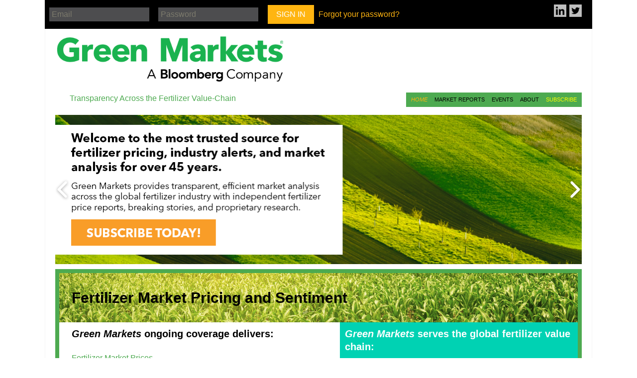

--- FILE ---
content_type: text/html; charset=UTF-8
request_url: https://fertilizerpricing.com/
body_size: 103968
content:
<!DOCTYPE html>
<!--[if IE 7]>
<html class="ie ie7" lang="en-US">
<![endif]-->
<!--[if IE 8]>
<html class="ie ie8" lang="en-US">
<![endif]-->
<!--[if !(IE 7) & !(IE 8)]><!-->
<html lang="en-US">
<!--<![endif]-->
<head>
	<meta charset="UTF-8">
	<meta name="viewport" content="width=device-width">
	<title>Home - Green Markets</title>
	<link rel="profile" href="https://gmpg.org/xfn/11">
	<link rel="pingback" href="https://fertilizerpricing.com/xmlrpc.php">





	<!--[if lt IE 9]>
	<script src="https://fertilizerpricing.com/wp-content/themes/twentythirteen/js/html5.js"></script>
	<![endif]-->

                <script src="https://fertilizerpricing.com/wp-content/themes/greenmarkets/jquery/jquery-3.7.0.min.js"></script>
          <script src="https://fertilizerpricing.com/wp-content/themes/greenmarkets/fcharts/fchart_lib/highcharts/js/highstock.js"></script>
          <script src="https://fertilizerpricing.com/wp-content/themes/greenmarkets/fcharts/fchart_lib/highcharts/js/highcharts-more.js"></script>


          <script>
          jQuery(document).ready(function($) {
                  $(".fertilizers").change(function() {
                      var fid=$(this).val();
                      var dataString = 'fid='+ fid;
                      //alert("here");
                       $.ajax ({
                           type: "POST",
                           url: "https://fertilizerpricing.com/wp-content/themes/greenmarkets/fcharts/fchart_lib/ajax/get_fertilizer_combos.php?" + dataString,
                           data: dataString, // this is the data returned from the url call above
                          // cache: true, // this defaults to true so it not needed.
                           success: function(data) {$(".combos").html(data); } // upon success the area identified by the regions class is updated with the data returned from the php call above
                       });

              });});
          </script>


          <!-- <link rel="stylesheet" type="text/css" href="/fcharts/fchart_lib/css/styles.css"> -->

          

	<link rel="stylesheet" href="https://maxcdn.bootstrapcdn.com/font-awesome/4.4.0/css/font-awesome.min.css">
	<link rel="stylesheet" type="text/css" href="https://fertilizerpricing.com/wp-content/themes/greenmarkets/fonts/webfonts/stylesheet.css">

	<script type="text/javascript">
jQuery(document).ready(function(){
    jQuery('#user_login').attr('placeholder', 'Email');
    jQuery('#user_pass').attr('placeholder', 'Password');

      var windowWidth = jQuery( document ).width();
  if (windowWidth > 600) {
    var max = -1;
    jQuery('.match-height > div').each(function() {
    var h = jQuery(this).height();
    max = h > max ? h : max;


    }).css({'height': max}).css({'margin-bottom': '10px'});


            jQuery('div.home-buttons').css({'height': max});
           //alert(max);
  };


jQuery(window).on('resize', function(){
      var windowWidth = jQuery( document ).width();
  if (windowWidth > 600) {

	var max = -1;
	jQuery('.match-height > div').each(function() {
	var h = jQuery(this).height();
	max = h > max ? h : max;


	}).css({'height': max}).css({'margin-bottom': '10px'});


          jQuery('div.home-buttons').css({'height': max});
    	   //alert(max);
  };
  if (windowWidth < 600) {
     jQuery('div.home-buttons').css({'height': 'initial'});
      jQuery('.match-height > div').each(function() {
  var h = jQuery(this).height();
  max = h > max ? h : max;


  }).css({'height': 'initial'}).css({'margin-bottom': '10px'});
  };

});

    var max = -1;
    jQuery('.match-height2 > div').each(function() {
    var h = jQuery(this).height();
    max = h > max ? h : max;


    }).css({'height': max}).css({'margin-bottom': '10px'});

});
	</script>

<!-- PREVIOUSLY HERE Global site tag (gtag.js) - Google Analytics -->


<style type="text/css">


.full-header .subscribe-banner {
  background-image: url(''); 

</style>


	
<!-- This site is optimized with the Yoast SEO plugin v12.5 - https://yoast.com/wordpress/plugins/seo/ -->
<meta name="robots" content="max-snippet:-1, max-image-preview:large, max-video-preview:-1"/>
<link rel="canonical" href="https://fertilizerpricing.com/" />
<meta property="og:locale" content="en_US" />
<meta property="og:type" content="website" />
<meta property="og:title" content="Home - Green Markets" />
<meta property="og:description" content="Fertilizer Market Pricing and Sentiment Green Markets ongoing coverage delivers: Green Markets serves the global fertilizer value chain: Fertilizer and Chemical Manufacturers Traders, Wholesalers and Distributors Retailers and Growers Agronomists, and Crop Advisors Transportation Agri-Equipment and Services Learn More &gt;&gt; Select fertilizer to view Green Markets regional coverage:Show All | Hide All Enlarge Chart The Green Markets Weekly North &hellip; Continue reading Home &rarr;" />
<meta property="og:url" content="https://fertilizerpricing.com/" />
<meta property="og:site_name" content="Green Markets" />
<meta name="twitter:card" content="summary" />
<meta name="twitter:description" content="Fertilizer Market Pricing and Sentiment Green Markets ongoing coverage delivers: Green Markets serves the global fertilizer value chain: Fertilizer and Chemical Manufacturers Traders, Wholesalers and Distributors Retailers and Growers Agronomists, and Crop Advisors Transportation Agri-Equipment and Services Learn More &gt;&gt; Select fertilizer to view Green Markets regional coverage:Show All | Hide All Enlarge Chart The Green Markets Weekly North &hellip; Continue reading Home &rarr;" />
<meta name="twitter:title" content="Home - Green Markets" />
<script type='application/ld+json' class='yoast-schema-graph yoast-schema-graph--main'>{"@context":"https://schema.org","@graph":[{"@type":"WebSite","@id":"https://fertilizerpricing.com/#website","url":"https://fertilizerpricing.com/","name":"Green Markets","potentialAction":{"@type":"SearchAction","target":"https://fertilizerpricing.com/?s={search_term_string}","query-input":"required name=search_term_string"}},{"@type":"WebPage","@id":"https://fertilizerpricing.com/#webpage","url":"https://fertilizerpricing.com/","inLanguage":"en-US","name":"Home - Green Markets","isPartOf":{"@id":"https://fertilizerpricing.com/#website"},"datePublished":"2015-10-26T22:53:43+00:00","dateModified":"2025-09-30T18:47:54+00:00"}]}</script>
<!-- / Yoast SEO plugin. -->

<link rel='dns-prefetch' href='//fonts.googleapis.com' />
<link rel='dns-prefetch' href='//s.w.org' />
<link href='https://fonts.gstatic.com' crossorigin rel='preconnect' />
<link rel="alternate" type="application/rss+xml" title="Green Markets &raquo; Feed" href="https://fertilizerpricing.com/feed/" />
<link rel="alternate" type="application/rss+xml" title="Green Markets &raquo; Comments Feed" href="https://fertilizerpricing.com/comments/feed/" />
		<script type="text/javascript">
			window._wpemojiSettings = {"baseUrl":"https:\/\/s.w.org\/images\/core\/emoji\/12.0.0-1\/72x72\/","ext":".png","svgUrl":"https:\/\/s.w.org\/images\/core\/emoji\/12.0.0-1\/svg\/","svgExt":".svg","source":{"concatemoji":"https:\/\/fertilizerpricing.com\/wp-includes\/js\/wp-emoji-release.min.js?ver=ee96a1bb8f3b37e2cdc82e3f8780b3be"}};
			!function(a,b,c){function d(a,b){var c=String.fromCharCode;l.clearRect(0,0,k.width,k.height),l.fillText(c.apply(this,a),0,0);var d=k.toDataURL();l.clearRect(0,0,k.width,k.height),l.fillText(c.apply(this,b),0,0);var e=k.toDataURL();return d===e}function e(a){var b;if(!l||!l.fillText)return!1;switch(l.textBaseline="top",l.font="600 32px Arial",a){case"flag":return!(b=d([55356,56826,55356,56819],[55356,56826,8203,55356,56819]))&&(b=d([55356,57332,56128,56423,56128,56418,56128,56421,56128,56430,56128,56423,56128,56447],[55356,57332,8203,56128,56423,8203,56128,56418,8203,56128,56421,8203,56128,56430,8203,56128,56423,8203,56128,56447]),!b);case"emoji":return b=d([55357,56424,55356,57342,8205,55358,56605,8205,55357,56424,55356,57340],[55357,56424,55356,57342,8203,55358,56605,8203,55357,56424,55356,57340]),!b}return!1}function f(a){var c=b.createElement("script");c.src=a,c.defer=c.type="text/javascript",b.getElementsByTagName("head")[0].appendChild(c)}var g,h,i,j,k=b.createElement("canvas"),l=k.getContext&&k.getContext("2d");for(j=Array("flag","emoji"),c.supports={everything:!0,everythingExceptFlag:!0},i=0;i<j.length;i++)c.supports[j[i]]=e(j[i]),c.supports.everything=c.supports.everything&&c.supports[j[i]],"flag"!==j[i]&&(c.supports.everythingExceptFlag=c.supports.everythingExceptFlag&&c.supports[j[i]]);c.supports.everythingExceptFlag=c.supports.everythingExceptFlag&&!c.supports.flag,c.DOMReady=!1,c.readyCallback=function(){c.DOMReady=!0},c.supports.everything||(h=function(){c.readyCallback()},b.addEventListener?(b.addEventListener("DOMContentLoaded",h,!1),a.addEventListener("load",h,!1)):(a.attachEvent("onload",h),b.attachEvent("onreadystatechange",function(){"complete"===b.readyState&&c.readyCallback()})),g=c.source||{},g.concatemoji?f(g.concatemoji):g.wpemoji&&g.twemoji&&(f(g.twemoji),f(g.wpemoji)))}(window,document,window._wpemojiSettings);
		</script>
		<!-- managing ads with Advanced Ads – https://wpadvancedads.com/ --><script>
					advanced_ads_ready=function(){var fns=[],listener,doc=typeof document==="object"&&document,hack=doc&&doc.documentElement.doScroll,domContentLoaded="DOMContentLoaded",loaded=doc&&(hack?/^loaded|^c/:/^loaded|^i|^c/).test(doc.readyState);if(!loaded&&doc){listener=function(){doc.removeEventListener(domContentLoaded,listener);window.removeEventListener("load",listener);loaded=1;while(listener=fns.shift())listener()};doc.addEventListener(domContentLoaded,listener);window.addEventListener("load",listener)}return function(fn){loaded?setTimeout(fn,0):fns.push(fn)}}();
			</script><style type="text/css">
img.wp-smiley,
img.emoji {
	display: inline !important;
	border: none !important;
	box-shadow: none !important;
	height: 1em !important;
	width: 1em !important;
	margin: 0 .07em !important;
	vertical-align: -0.1em !important;
	background: none !important;
	padding: 0 !important;
}
</style>
	<link rel='stylesheet' id='wp-block-library-css'  href='https://fertilizerpricing.com/wp-includes/css/dist/block-library/style.min.css?ver=ee96a1bb8f3b37e2cdc82e3f8780b3be' type='text/css' media='all' />
<link rel='stylesheet' id='wp-block-library-theme-css'  href='https://fertilizerpricing.com/wp-includes/css/dist/block-library/theme.min.css?ver=ee96a1bb8f3b37e2cdc82e3f8780b3be' type='text/css' media='all' />
<link rel='stylesheet' id='cpsh-shortcodes-css'  href='https://fertilizerpricing.com/wp-content/plugins/column-shortcodes//assets/css/shortcodes.css?ver=1.0' type='text/css' media='all' />
<link rel='stylesheet' id='ihc_font_style-css'  href='https://fertilizerpricing.com/wp-content/plugins/indeed-membership-pro/assets/css/font-awesome.css?ver=ee96a1bb8f3b37e2cdc82e3f8780b3be' type='text/css' media='all' />
<link rel='stylesheet' id='ihc_front_end_style-css'  href='https://fertilizerpricing.com/wp-content/plugins/indeed-membership-pro/assets/css/style.css?ver=ee96a1bb8f3b37e2cdc82e3f8780b3be' type='text/css' media='all' />
<link rel='stylesheet' id='ihc_templates_style-css'  href='https://fertilizerpricing.com/wp-content/plugins/indeed-membership-pro/assets/css/templates.css?ver=ee96a1bb8f3b37e2cdc82e3f8780b3be' type='text/css' media='all' />
<link rel='stylesheet' id='ihc_select2_style-css'  href='https://fertilizerpricing.com/wp-content/plugins/indeed-membership-pro/assets/css/select2.min.css?ver=ee96a1bb8f3b37e2cdc82e3f8780b3be' type='text/css' media='all' />
<link rel='stylesheet' id='ihc_iziModal-css'  href='https://fertilizerpricing.com/wp-content/plugins/indeed-membership-pro/assets/css/iziModal.min.css?ver=ee96a1bb8f3b37e2cdc82e3f8780b3be' type='text/css' media='all' />
<link rel='stylesheet' id='dlm-frontend-css'  href='https://fertilizerpricing.com/wp-content/plugins/download-monitor/assets/css/frontend.css?ver=ee96a1bb8f3b37e2cdc82e3f8780b3be' type='text/css' media='all' />
<link rel='stylesheet' id='twentythirteen-fonts-css'  href='https://fonts.googleapis.com/css?family=Source+Sans+Pro%3A300%2C400%2C700%2C300italic%2C400italic%2C700italic%7CBitter%3A400%2C700&#038;subset=latin%2Clatin-ext' type='text/css' media='all' />
<link rel='stylesheet' id='genericons-css'  href='https://fertilizerpricing.com/wp-content/themes/twentythirteen/genericons/genericons.css?ver=3.0.3' type='text/css' media='all' />
<link rel='stylesheet' id='twentythirteen-style-css'  href='https://fertilizerpricing.com/wp-content/themes/greenmarkets/style.css?ver=2013-07-18' type='text/css' media='all' />
<link rel='stylesheet' id='twentythirteen-block-style-css'  href='https://fertilizerpricing.com/wp-content/themes/twentythirteen/css/blocks.css?ver=2018-12-30' type='text/css' media='all' />
<!--[if lt IE 9]>
<link rel='stylesheet' id='twentythirteen-ie-css'  href='https://fertilizerpricing.com/wp-content/themes/twentythirteen/css/ie.css?ver=2013-07-18' type='text/css' media='all' />
<![endif]-->
<link rel='stylesheet' id='wp-members-css'  href='https://fertilizerpricing.com/wp-content/plugins/wp-members/css/generic-no-float.css?ver=3.2.9.3' type='text/css' media='all' />
<script type='text/javascript' src='https://fertilizerpricing.com/wp-content/themes/greenmarkets/jquery/jquery-3.7.0.min.js?ver=3.7.0'></script>
<script type='text/javascript' src='https://fertilizerpricing.com/wp-content/themes/greenmarkets/jquery/jquery-migrate-3.0.0.min.js?ver=3.0.0'></script>
<script type='text/javascript' src='https://fertilizerpricing.com/wp-content/plugins/indeed-membership-pro/assets/js/select2.min.js'></script>
<script type='text/javascript' src='https://fertilizerpricing.com/wp-content/plugins/indeed-membership-pro/assets/js/jquery-ui.min.js'></script>
<script type='text/javascript' src='https://fertilizerpricing.com/wp-content/plugins/indeed-membership-pro/assets/js/jquery.form.js'></script>
<script type='text/javascript' src='https://fertilizerpricing.com/wp-content/plugins/indeed-membership-pro/assets/js/jquery.uploadfile.min.js'></script>
<script type='text/javascript'>
/* <![CDATA[ */
var ihc_site_url = "https:\/\/fertilizerpricing.com";
var ihc_ajax_url = "https:\/\/fertilizerpricing.com\/wp-admin\/admin-ajax.php";
var ihc_translated_labels = "{\"delete_level\":\"Are you sure you want to delete this level?\",\"cancel_level\":\"Are you sure you want to cancel this level?\"}";
/* ]]> */
</script>
<script type='text/javascript' src='https://fertilizerpricing.com/wp-content/plugins/indeed-membership-pro/assets/js/functions.js'></script>
<script type='text/javascript' src='https://fertilizerpricing.com/wp-content/plugins/indeed-membership-pro/assets/js/printThis.js'></script>
<script type='text/javascript' src='https://fertilizerpricing.com/wp-content/plugins/indeed-membership-pro/assets/js/iziModal.min.js'></script>
<script type='text/javascript'>
/* <![CDATA[ */
var wpgmza_google_api_status = {"message":"Engine is not google-maps","code":"ENGINE_NOT_GOOGLE_MAPS"};
/* ]]> */
</script>
<script type='text/javascript' src='https://fertilizerpricing.com/wp-content/plugins/wp-google-maps/wpgmza_data.js?ver=ee96a1bb8f3b37e2cdc82e3f8780b3be'></script>
<script type='text/javascript' src='https://fertilizerpricing.com/wp-content/uploads/bws-custom-code/bws-custom-code.js?ver=ee96a1bb8f3b37e2cdc82e3f8780b3be'></script>
<link rel='https://api.w.org/' href='https://fertilizerpricing.com/wp-json/' />
<link rel="EditURI" type="application/rsd+xml" title="RSD" href="https://fertilizerpricing.com/xmlrpc.php?rsd" />
<link rel="wlwmanifest" type="application/wlwmanifest+xml" href="https://fertilizerpricing.com/wp-includes/wlwmanifest.xml" /> 

<link rel='shortlink' href='https://fertilizerpricing.com/' />
<link rel="alternate" type="application/json+oembed" href="https://fertilizerpricing.com/wp-json/oembed/1.0/embed?url=https%3A%2F%2Ffertilizerpricing.com%2F" />
<link rel="alternate" type="text/xml+oembed" href="https://fertilizerpricing.com/wp-json/oembed/1.0/embed?url=https%3A%2F%2Ffertilizerpricing.com%2F&#038;format=xml" />
<script type="text/javascript">
(function(url){
	if(/(?:Chrome\/26\.0\.1410\.63 Safari\/537\.31|WordfenceTestMonBot)/.test(navigator.userAgent)){ return; }
	var addEvent = function(evt, handler) {
		if (window.addEventListener) {
			document.addEventListener(evt, handler, false);
		} else if (window.attachEvent) {
			document.attachEvent('on' + evt, handler);
		}
	};
	var removeEvent = function(evt, handler) {
		if (window.removeEventListener) {
			document.removeEventListener(evt, handler, false);
		} else if (window.detachEvent) {
			document.detachEvent('on' + evt, handler);
		}
	};
	var evts = 'contextmenu dblclick drag dragend dragenter dragleave dragover dragstart drop keydown keypress keyup mousedown mousemove mouseout mouseover mouseup mousewheel scroll'.split(' ');
	var logHuman = function() {
		if (window.wfLogHumanRan) { return; }
		window.wfLogHumanRan = true;
		var wfscr = document.createElement('script');
		wfscr.type = 'text/javascript';
		wfscr.async = true;
		wfscr.src = url + '&r=' + Math.random();
		(document.getElementsByTagName('head')[0]||document.getElementsByTagName('body')[0]).appendChild(wfscr);
		for (var i = 0; i < evts.length; i++) {
			removeEvent(evts[i], logHuman);
		}
	};
	for (var i = 0; i < evts.length; i++) {
		addEvent(evts[i], logHuman);
	}
})('//fertilizerpricing.com/?wordfence_lh=1&hid=FE4C6EEEE6438BD4C4976ACF2202E4FC');
</script>	<style type="text/css" id="twentythirteen-header-css">
		.site-title,
	.site-description {
		position: absolute;
		clip: rect(1px 1px 1px 1px); /* IE7 */
		clip: rect(1px, 1px, 1px, 1px);
	}
			.site-header .home-link {
	min-height: 0;
	}
				</style>
	<meta name="twitter:widgets:link-color" content="#000000"><meta name="twitter:widgets:border-color" content="#000000"><meta name="twitter:partner" content="tfwp">
<meta name="twitter:card" content="summary"><meta name="twitter:title" content="Green Markets"><meta name="twitter:site" content="@GreenMarkets1"><meta name="twitter:description" content="Transparency Across the Fertilizer Value-Chain">

<!-- PREVIOUSLY HERE Global site tag (gtag.js) - Google Ads: 927454671 -->


</head>

<body class="home page-template-default page page-id-11 wp-embed-responsive no-avatars">
	<div id="page" class="hfeed site">


		

		<div class="top-login">


							<span class="login-top">
				
		<form name="loginform-andrew" id="loginform-andrew" action="https://fertilizerpricing.com/login/" method="post">
			
			<p class="login-username">
				<label for="user_login"></label>
				<input type="text" name="log" id="user_login" class="input" value="" size="20" />
			</p>
			<p class="login-password">
				<label for="user_pass"></label>
				<input type="password" name="pwd" id="user_pass" class="input" value="" size="20" />
			</p>
			
			
			<p class="login-submit">
				<input type="submit" name="wp-submit" id="wp-submit" class="button button-primary" value="Sign In" />
				<input type="hidden" name="redirect_to" value="https://fertilizerpricing.com/subscriber-home/" />
			</p>
			
		</form>			    <!--<a id="resetpass" href="https://fertilizerpricing.com/edit-profile/?a=pwdreset">Forgot your username or password?</a>-->
			    <a id="resetpass" href="https://fertilizerpricing.com/iump-reset-password/">Forgot your password?</a>
			    </span>



				  <span class="float-right top-right">
					<span class="social-links-top">
						<a target="_blank" href="https://www.linkedin.com/company/green-markets/"><img src="https://fertilizerpricing.com/wp-content/themes/greenmarkets/images/icon-linkedin.png"></a>
						<a target="_blank" href="https://twitter.com/GreenMarkets1"><img src="https://fertilizerpricing.com/wp-content/themes/greenmarkets/images/icon-twitter.png"></a>
					</span>
					</span>


			    




		</div> <!-- Top Login -->

		<div class="full-header">
			<a class="home-link" href="https://fertilizerpricing.com/" title="Green Markets" rel="home">
				<div class="logo"></div>
			</a>



<!-- removing banner 2023 -->
		<!--	<a href="" title="Learn More">-->
				<div class="subscribe-banner"></div>
		<!--</a> -->
		</div>


		<header id="masthead" class="site-header" role="banner">

<!-- 				<h1 class="site-title"></h1>
				<h2 class="site-description"></h2>

 -->

			<div class="fp-slogan">
				<span class="block1000">Transparency Across the Fertilizer Value-Chain</span>
			</div>

			<div id="navbar" class="navbar">


				<nav id="site-navigation" class="navigation main-navigation" role="navigation">

					<button class="menu-toggle">Menu</button>
					<a class="screen-reader-text skip-link" href="#content" title="Skip to content">Skip to content</a>
					<div class="menu-main-menu-container"><ul id="primary-menu" class="nav-menu"><li id="menu-item-29" class="menu-item menu-item-type-post_type menu-item-object-page menu-item-home current-menu-item page_item page-item-11 current_page_item menu-item-29"><a href="https://fertilizerpricing.com/" aria-current="page">HOME</a></li>
<li id="menu-item-30" class="menu-item menu-item-type-post_type menu-item-object-page menu-item-has-children menu-item-30"><a href="https://fertilizerpricing.com/pricing-news/">MARKET REPORTS</a>
<ul class="sub-menu">
	<li id="menu-item-61" class="nmr-logged-out menu-item menu-item-type-post_type menu-item-object-page menu-item-61"><a href="https://fertilizerpricing.com/pricing-news/green-markets/">Green Markets Global</a></li>
	<li id="menu-item-2100088689" class="menu-item menu-item-type-post_type menu-item-object-page menu-item-2100088689"><a href="https://fertilizerpricing.com/america-latina/">Green Markets América Latina</a></li>
	<li id="menu-item-2100058446" class="menu-item menu-item-type-custom menu-item-object-custom menu-item-2100058446"><a href="https://www.green-markets.com/brasil/index.html">Green Markets Brasil</a></li>
	<li id="menu-item-62" class="menu-item menu-item-type-post_type menu-item-object-page menu-item-62"><a href="https://fertilizerpricing.com/pricing-news/dealer-report/">Fertilizer Dealer Report</a></li>
	<li id="menu-item-2100088190" class="menu-item menu-item-type-post_type menu-item-object-page menu-item-2100088190"><a href="https://fertilizerpricing.com/production-schedule-2026/">Production Schedule 2026</a></li>
	<li id="menu-item-2100089484" class="menu-item menu-item-type-post_type menu-item-object-page menu-item-2100089484"><a href="https://fertilizerpricing.com/production-schedule-2027/">Production Schedule 2027</a></li>
	<li id="menu-item-56" class="menu-item menu-item-type-post_type menu-item-object-page menu-item-56"><a href="https://fertilizerpricing.com/data-services/pricing-reports/">Pricing Data</a></li>
	<li id="menu-item-55" class="menu-item menu-item-type-post_type menu-item-object-page menu-item-55"><a href="https://fertilizerpricing.com/data-services/custom-data-feeds/">Data Feeds</a></li>
</ul>
</li>
<li id="menu-item-2100065355" class="menu-item menu-item-type-post_type menu-item-object-page menu-item-2100065355"><a href="https://fertilizerpricing.com/events/">EVENTS</a></li>
<li id="menu-item-26" class="menu-item menu-item-type-post_type menu-item-object-page menu-item-has-children menu-item-26"><a href="https://fertilizerpricing.com/about/">ABOUT</a>
<ul class="sub-menu">
	<li id="menu-item-2011042635" class="menu-item menu-item-type-post_type menu-item-object-page menu-item-2011042635"><a href="https://fertilizerpricing.com/about/team/">Team</a></li>
	<li id="menu-item-2011042633" class="menu-item menu-item-type-post_type menu-item-object-page menu-item-2011042633"><a href="https://fertilizerpricing.com/about/contact/">Contact</a></li>
	<li id="menu-item-2100001586" class="menu-item menu-item-type-post_type menu-item-object-page menu-item-2100001586"><a href="https://fertilizerpricing.com/about/pricing-notations/">Pricing Notations</a></li>
	<li id="menu-item-2100000921" class="menu-item menu-item-type-post_type menu-item-object-page menu-item-2100000921"><a href="https://fertilizerpricing.com/about/price-and-market-assessment-methodology/">Price and Market Assessment Methodology</a></li>
	<li id="menu-item-2100039728" class="menu-item menu-item-type-post_type menu-item-object-page menu-item-2100039728"><a href="https://fertilizerpricing.com/ethics-statement/">Ethics Statement</a></li>
</ul>
</li>
<li id="menu-item-2011042753" class="nmr-logged-out menu-item menu-item-type-post_type menu-item-object-page menu-item-2011042753"><a href="https://fertilizerpricing.com/pricing-news/green-markets/">SUBSCRIBE</a></li>
</ul></div>
				</nav><!-- #site-navigation -->
			</div><!-- #navbar -->
		</header><!-- #masthead -->

		<div id="main" class="site-main">

	<div id="primary" class="content-area">
		<div id="content" class="site-content" role="main">

						
				<article id="post-11" class="post-11 page type-page status-publish hentry">
					<header class="entry-header">
						
						<h1 class="entry-title">Home</h1>
					</header><!-- .entry-header -->

					<div class="entry-content">
						<div class="top-home match-height">
<div class="slider_2" data-id="2">
		<ul id="slider_2" class=" huge-it-slider" data-autoplay="0">
							<li class="group"
						data-thumb="https://fertilizerpricing.com/wp-content/uploads/2022/10/Subscriber-Today-Slider-2022.png">
						<a href="http://fertilizerpricing.com/pricing-news/green-markets/" target="">							<img src="https://fertilizerpricing.com/wp-content/uploads/2022/10/Subscriber-Today-Slider-2022.png"
								 alt=""/>
							</a>
												
											</li>
										<li class="group"
						data-thumb="https://fertilizerpricing.com/wp-content/uploads/2021/02/Sample-Download-Slider-21.png">
						<a href="http://fertilizerpricing.com/green-markets-sample-download/" target="_blank">							<img src="https://fertilizerpricing.com/wp-content/uploads/2021/02/Sample-Download-Slider-21.png"
								 alt=""/>
							</a>
												
											</li>
						</ul>
	</div>
<script>
	jQuery(function (){
		if(singleSlider_2.view !== 'carousel1'){
			jQuery('#slider_2').sliderPlugin({
				maxWidth: singleSlider_2.width,
				maxHeight: singleSlider_2.height,
				transition: singleSlider_2.effect,
				controls: singleSlider_2.navigate_by,
				cropImage: hugeitSliderObj.crop_image,
				navigation: hugeitSliderObj.show_arrows,
				delay: +singleSlider_2.pause_time,
				transitionDuration: +singleSlider_2.change_speed,
				pauseOnHover: singleSlider_2.pause_on_hover
			});
		} else {
			var $pager = false,
				$thumb = false;
			switch(singleSlider_2.navigate_by){
				case 'dot':
					$pager = true;
					$thumb = false;
					break;
				case 'thumbnail':
					$pager = true;
					$thumb = true;
					break;
				case 'none':
					$pager = false;
					$thumb = false;
					break;
			}

			jQuery('#slider_2').lightSlider({
				item: +singleSlider_2.itemscount,
				pause: +singleSlider_2.pause_time,
				speed: +singleSlider_2.change_speed,
				pager: $pager,
				gallery: $thumb,
				pauseOnHover: +singleSlider_2.pause_on_hover,
				thumbItem: +hugeitSliderObj.thumb_count_slides,
				controls: +hugeitSliderObj.show_arrows,
				maxWidth: singleSlider_2.width,
				maxHeight: singleSlider_2.height,
				dotsPos: hugeitSliderObj.navigation_position
			});
		}
	});

	jQuery(window).load(function(){
		jQuery('.slider_lightbox_2').lightbox({
			slideAnimationType: singleSlider_2.slide_effect,
			arrows: singleSlider_2.arrows_style,
			openCloseType: singleSlider_2.open_close_effect
		});
	});
</script><style>
.share_buttons_2 {
	width: auto;
	height: auto;
	margin-top: 10px
}
.share_buttons_2 a {
	border-radius: 50% !important;
}
/* 
	Share buttons hover styles 
*/
.icon-link_2 {
	width: 50px;
	height: 50px;
	background-color: #666;
	line-height: 50px;
	text-align: center;
	vertical-align: middle;
	display: inline-block;
	cursor: pointer;
	outline: none;
	margin: 5px;
	box-sizing: content-box;
}

.icon-link_2.fill.share_buttons_facebook_2 {
	background-color: #fff;
}

.icon-link_2.fill.share_buttons_facebook_2 .fa-facebook {
	color: #3b5998;
	-webkit-transition: color 150ms ease-in-out;
	transition: color 150ms ease-in-out;
}

.icon-link_2.fill.share_buttons_twitter_2 {
	background-color: #fff;
}

.icon-link_2.fill.share_buttons_twitter_2 .fa-twitter {
	color: #00aced;
	-webkit-transition: color 150ms ease-in-out;
	transition: color 150ms ease-in-out;
}

.icon-link_2.fill.share_buttons_gp_2 {
	background-color: #fff;
}

.icon-link_2.fill.share_buttons_gp_2 .fa-google-plus {
	color: #dd4b39;
	-webkit-transition: color 150ms ease-in-out;
	transition: color 150ms ease-in-out;
}

.icon-link_2.fill.share_buttons_pinterest_2 {
	background-color: #fff;
}

.icon-link_2.fill.share_buttons_pinterest_2 .fa-pinterest {
	color: #b81621;
	-webkit-transition: color 150ms ease-in-out;
	transition: color 150ms ease-in-out;
}

.icon-link_2.fill.share_buttons_linkedin_2 {
	background-color: #fff;
}

.icon-link_2.fill.share_buttons_linkedin_2 .fa-linkedin {
	color: #007bb6;
	-webkit-transition: color 150ms ease-in-out;
	transition: color 150ms ease-in-out;
}

.icon-link_2.fill.share_buttons_tumblr_2 {
	background-color: #fff;
}

.icon-link_2.fill.share_buttons_tumblr_2 .fa-tumblr {
	color: #32506d;
	-webkit-transition: color 150ms ease-in-out;
	transition: color 150ms ease-in-out;
}

.icon-link_2.share_buttons_facebook_2 {
	border: 2px solid #3b5998;
}

.icon-link_2.share_buttons_twitter_2 {
	border: 2px solid #00aced;
}

.icon-link_2.share_buttons_gp_2 {
	border: 2px solid #dd4b39;
}

.icon-link_2.share_buttons_pinterest_2 {
	border: 2px solid #b81621;
}

.icon-link_2.share_buttons_linkedin_2 {
	border: 2px solid #007bb6;
}

.icon-link_2.share_buttons_tumblr_2 {
	border: 2px solid #32506d;
}

.icon-link_2 .fa-facebook {
	color: #3b5998;
	-webkit-transition: color 150ms ease-in-out;
	transition: color 150ms ease-in-out;
}

.icon-link_2 .fa-twitter {
	color: #00aced;
	-webkit-transition: color 150ms ease-in-out;
	transition: color 150ms ease-in-out;
}

.icon-link_2 .fa-google-plus {
	color: #dd4b39;
	-webkit-transition: color 150ms ease-in-out;
	transition: color 150ms ease-in-out;
}

.icon-link_2 .fa-pinterest {
	color: #b81621;
	-webkit-transition: color 150ms ease-in-out;
	transition: color 150ms ease-in-out;
}

.icon-link_2 .fa-linkedin {
	color: #007bb6;
	-webkit-transition: color 150ms ease-in-out;
	transition: color 150ms ease-in-out;
}

.icon-link_2 .fa-tumblr {
	color: #32506d;
	-webkit-transition: color 150ms ease-in-out;
	transition: color 150ms ease-in-out;
}

.icon-link_2 .fa {
	color: #fff;
	line-height: 49px;
	font-size: 26px;
}

@media screen and (max-width: 768px){
	.icon-link_2 {
		width: 30px;
		height: 30px;
		line-height: 30px;
	}

	.icon-link_2 .fa {
		line-height: 31px;
		font-size: 15px;
	}
}

/* Lightbox styles */

.lightbox_iframe_cover {position:absolute;width:100%;height:100%;z-index:999}
a.slider_lightbox > div {width: 100% !important; height: 100% !important; padding: 0 !important}
.rwd-object{border:10px solid white}
.rwd-icon{speak:none;font-style:normal;font-weight:400;font-variant:normal;text-transform:none;line-height:1;-webkit-font-smoothing:antialiased;-moz-osx-font-smoothing:grayscale}
.rwd-arrows .rwd-next,.rwd-arrows .rwd-prev{background-color:rgba(0,0,0,.9);border-radius:2px;color:#999;cursor:pointer;display:block;font-size:22px;margin-top:-10px;padding:8px 8px 7px;position:absolute;z-index:1080}
.rwd-arrows .rwd-next.disabled,.rwd-arrows .rwd-prev.disabled{pointer-events:none;opacity:.5}
.rwd-toolbar{z-index:1082;left:0;position:absolute;top:0;width:100%}
.rwd-bar .rwd-icon,.rwd-toolbar .rwd-icon{cursor:pointer;color:#999;float:right;font-size:24px;line-height:27px;text-align:center;text-decoration:none!important;outline:0;-webkit-transition:color .2s linear;-o-transition:color .2s linear;transition:color .2s linear}
.rwd-bar .rwd-icon{position:absolute;bottom:0;z-index:1081}
.rwd-icon svg{cursor:pointer}
.rwd-bar .rwd-icon:hover,.rwd-toolbar .rwd-icon:hover{color:#FFF}
.rwd-bar .rwd-icon0:hover,.rwd-toolbar .rwd-icon0:hover,.rwd-arrows .rwd-icon0:hover{color:#000}
.rwd-arrows .rwd-prev, .rwd-arrows .rwd-next, .rwd-close {width: 46px;height: 46px;background:url(https://fertilizerpricing.com/wp-content/plugins/slider-image/assets/images/front/arrows/slightbox_arrows.png);}
.rwd-arrows.arrows_1 .rwd-next {background-position: 227px 164px;}
.rwd-arrows.arrows_1 .rwd-prev {background-position: 277px 164px;}
.rwd-close.arrows_1 {width: 25px;height: 25px;background-position: 266px 194px;background-color: #fff;border-radius: 50%;}
.rwd-arrows.arrows_2 .rwd-next {background-position: 227px 110px;}
.rwd-arrows.arrows_2 .rwd-prev {background-position: 277px 110px;}
.rwd-close.arrows_2 {width: 25px;height: 25px;background-position: 266px 194px;background-color: #fff;border-radius: 50%;}
.rwd-arrows.arrows_3 .rwd-next {background-position: 227px 63px;}
.rwd-arrows.arrows_3 .rwd-prev {background-position: 277px 63px;}
.rwd-close.arrows_3 {width: 25px;height: 25px;background-position: 217px 195px;background-color: #fff;border-radius: 50%;}
.rwd-arrows.arrows_4 .rwd-next {background-position: 90px 167px;}
.rwd-arrows.arrows_4 .rwd-prev {background-position: 131px 167px;}
.rwd-close.arrows_4 {width: 30px;height: 30px;background-position: 38px 158px;}
.rwd-arrows.arrows_5 .rwd-next {background-position: 97px 108px;}
.rwd-arrows.arrows_5 .rwd-prev {background-position: 140px 108px;}
.rwd-close.arrows_5 {width: 25px;height: 25px;background-position: 43px 100px;}
.rwd-arrows.arrows_6 .rwd-next {background-position: 95px 63px;}
.rwd-arrows.arrows_6 .rwd-prev {background-position: 139px 63px;}
.rwd-close.arrows_6 {width: 35px;height: 35px;background-position: 48px 57px;}
.barCont{background:rgba(0,0,0,.9);width:100%;height:45px;position:absolute;bottom:0;z-index:1071}
#rwd-counter{color:#999;display:inline-block;font-size:16px;padding-top:12px;vertical-align:middle}
.rwd-bar #rwd-counter{position:absolute;bottom:11px;left:50%;transform:translateX(-50%);z-index:1090}
.rwd-next,.rwd-prev,.rwd-toolbar{opacity:1;-webkit-transition:-webkit-transform .35s cubic-bezier(0,0,.25,1) 0s,opacity .35s cubic-bezier(0,0,.25,1) 0s,color .2s linear;-moz-transition:-moz-transform .35s cubic-bezier(0,0,.25,1) 0s,opacity .35s cubic-bezier(0,0,.25,1) 0s,color .2s linear;-o-transition:-o-transform .35s cubic-bezier(0,0,.25,1) 0s,opacity .35s cubic-bezier(0,0,.25,1) 0s,color .2s linear;transition:transform .35s cubic-bezier(0,0,.25,1) 0s,opacity .35s cubic-bezier(0,0,.25,1) 0s,color .2s linear}
.rwd-cont .rwd-video-cont{display:inline-block;vertical-align:middle;max-width:1140px;max-height:100%;width:100%;padding:0 5px;top:50%;transform:translateY(-50%);position:relative}
.rwd-cont .rwd-container,.rwd-cont .rwd-image{max-width:100%;max-height:100%;transform:translateY(-50%);-ms-transform: translateY(-50%);-webkit-transform: translateY(-50%);-moz-transform: translateY(-50%);-o-transform: translateY(-50%);}
.rwd-cont .rwd-video{width:100%;height:0;padding-bottom:56.25%;overflow:hidden;position:relative}
.rwd-cont .rwd-video .rwd-object{display:inline-block;position:absolute;top:0;left:0;width:100%!important;height:100%!important}
.rwd-cont .rwd-video .rwd-video-play{width:84px;height:59px;position:absolute;left:50%;top:50%;margin-left:-42px;margin-top:-30px;z-index:1080;cursor:pointer}
.rwd-cont .rwd-video-object{width:100%!important;height:100%!important;position:absolute;top:0;left:0}
.rwd-cont .rwd-has-video .rwd-video-object{visibility:hidden}
.rwd-cont .rwd-has-video.rwd-video-playing .rwd-object,.rwd-cont .rwd-has-video.rwd-video-playing .rwd-video-play{display:none}
.rwd-cont .rwd-has-video.rwd-video-playing .rwd-video-object{visibility:visible}
.rwd-autoplay-button{left:50px}
.rwd-autoplay-button > .pause_bg{display:none}
.rwd-cont .rwd-caret{border-left:10px solid transparent;border-right:10px solid transparent;border-top:10px dashed;bottom:-10px;display:inline-block;height:0;left:50%;margin-left:-5px;position:absolute;vertical-align:middle;width:0}
.rwd-cont{width:100%;height:100%;position:fixed;top:0;left:0;z-index:9999999;opacity:0;-webkit-transition:opacity .15s ease 0s;-o-transition:opacity .15s ease 0s;transition:opacity .15s ease 0s}
.rwd-cont *{-webkit-box-sizing:border-box;-moz-box-sizing:border-box;box-sizing:border-box}
.rwd-cont.rwd-visible{opacity:1}
.rwd-cont.rwd-support .rwd-item.rwd-current,.rwd-cont.rwd-support .rwd-item.rwd-next-slide,.rwd-cont.rwd-support .rwd-item.rwd-prev-slide{-webkit-transition-duration:inherit!important;transition-duration:inherit!important;-webkit-transition-timing-function:inherit!important;transition-timing-function:inherit!important}
.rwd-cont .rwd-container{height:100%;width:100%;position:relative;overflow:hidden;margin-left:auto;margin-right:auto;top:50%;overflow:inherit}
.rwd-cont .cont-inner{width:100%;height:100%;position:absolute;left:0;top:0;white-space:nowrap}
.rwd-cont .contInner{width:40%;height:100%;position:absolute;left:60%;white-space:nowrap;z-index: 1200;background: black}
.rwd-cont.rwd-noSupport .rwd-current,.rwd-cont.rwd-support .rwd-current,.rwd-cont.rwd-support .rwd-next-slide,.rwd-cont.rwd-support .rwd-prev-slide{display:inline-block!important}
.rwd-cont .rwd-img-wrap,.rwd-cont .rwd-item{display:inline-block;text-align:center;position:absolute;width:100%;height:100%}
.rwd-cont .rwd-img-wrap{position:absolute;padding:0 5px;left:0;right:0;top:0;bottom:0}
.rwd-cont .rwd-item.rwd-complete{background-image:none}
.rwd-cont .rwd-item.rwd-current{z-index:1060}
.rwd-cont .rwd-image{display:inline-block;vertical-align:middle;width:auto !important;height:auto !important;top:50%;position:relative}
.rwd-cont.rwd-show-after-load .rwd-item .rwd-object,.rwd-cont.rwd-show-after-load .rwd-item .rwd-video-play{opacity:0;-webkit-transition:opacity .15s ease 0s;-o-transition:opacity .15s ease 0s;transition:opacity .15s ease 0s}
.rwd-cont.rwd-show-after-load .rwd-item.rwd-complete .rwd-object,.rwd-cont.rwd-show-after-load .rwd-item.rwd-complete .rwd-video-play{opacity:1}
.rwd-overlay{position:fixed;top:0;left:0;right:0;bottom:0;z-index:9999997;background:rgba(0,0,0,.7);opacity:0;-webkit-transition:opacity .15s ease 0s;-o-transition:opacity .15s ease 0s;transition:opacity .15s ease 0s}
.rwd-overlay.in{opacity:1}
.rwd-container .rwd-thumb-cont {position: absolute;width: 100%;z-index: 1080}
.rwd-container .rwd-thumb {padding: 10px 0;height: 100%}
.rwd-container .rwd-thumb-item {border-radius: 5px;float: left;overflow: hidden;cursor: pointer;height: 100%;margin-bottom: 5px;}
@media (min-width: 768px) {.rwd-container .rwd-thumb-item {-webkit-transition: border-color 0.25s ease;-o-transition: border-color 0.25s ease;transition: border-color 0.25s ease;}}
.rwd-container .rwd-thumb-item img {width: 100%;height: 100%;object-fit: cover;}
.rwd-container .rwd-toggle-thumb {background-color: #0D0A0A;border-radius: 2px 2px 0 0;color: #999;cursor: pointer;font-size: 24px;height: 39px;line-height: 27px; padding: 5px 0;position: absolute;left: 20px;text-align: center;top: -39px;width: 50px;}

/* Open/Close effects */
.rwd-container.open_1 {animation: unfoldIn 1s cubic-bezier(0.165, 0.840, 0.440, 1.000);}
.rwd-container.close_1 {animation: unfoldOut 1s .3s cubic-bezier(0.165, 0.840, 0.440, 1.000);}
@keyframes unfoldIn {0% {transform: translateY(-50%) scaleY(.002);}50% {transform: translateY(-50%) scaleY(.002);}100% {transform: translateY(-50%) scaleY(1);}}
@keyframes unfoldOut {0% {transform: translateY(-50%) scaleY(1);}50% {transform: translateY(-50%) scaleY(.002);}100% {transform: translateY(-50%) scaleY(.002);}}
.rwd-container.open_2 {animation: blowUpIn .5s cubic-bezier(0.165, 0.840, 0.440, 1.000);}
.rwd-container.close_2 {animation: blowUpOut .5s cubic-bezier(0.165, 0.840, 0.440, 1.000);}
@keyframes blowUpIn {0% {transform: translateY(-50%) scale(0);}100% {transform: translateY(-50%) scale(1);}}
@keyframes blowUpOut {0% {transform: translateY(-50%) scale(1);opacity:1;}100% {transform: translateY(-50%) scale(0);opacity:0;}}
.rwd-container.open_3 {animation: roadRunnerIn .3s cubic-bezier(0.165, 0.840, 0.440, 1.000);}
.rwd-container.close_3 {animation: roadRunnerOut .5s cubic-bezier(0.165, 0.840, 0.440, 1.000);}
@keyframes roadRunnerIn {0% {transform:translate(-1500px, -50%) skewX(50deg) scaleX(1.3);}70% {transform:translate(30px, -50%) skewX(-25deg) scaleX(.9);}100% {transform:translate(0px, -50%) skewX(0deg) scaleX(1);}}
@keyframes roadRunnerOut {0% {transform:translate(0px, -50%) skewX(0deg) scaleX(1);}30% {transform:translate(-30px, -50%) skewX(-25deg) scaleX(.9);}100% {transform:translate(1500px, -50%) skewX(50deg) scaleX(1.3);}}
.rwd-container.open_4 {animation: runnerIn .3s cubic-bezier(0.165, 0.840, 0.440, 1.000);}
.rwd-container.close_4 {animation: runnerOut .5s cubic-bezier(0.165, 0.840, 0.440, 1.000);}
@keyframes runnerIn {0% {transform:translate(-1500px, -50%);}70% {transform:translate(30px, -50%);}100% {transform:translate(0px, -50%);}}
@keyframes runnerOut {0% {transform:translate(0px, -50%);}30% {transform:translate(-30px, -50%);}100% {transform:translate(1500px, -50%);}}
.rwd-container.open_5 {animation: rotateIn .3s cubic-bezier(0.165, 0.840, 0.440, 1.000);}
.rwd-container.close_5 {animation: rotateOut .5s cubic-bezier(0.165, 0.840, 0.440, 1.000);}
@-ms-keyframes rotateIn {from {-ms-transform: translateY(-50%) rotate(0deg);} to { -ms-transform: translateY(-50%)rotate(360deg);}}
@-moz-keyframes rotateIn {from {-moz-transform: translateY(-50%) rotate(0deg);} to { -moz-transform: translateY(-50%)rotate(360deg);}}
@-webkit-keyframes rotateIn {from {-webkit-transform: translateY(-50%) rotate(0deg);} to { -webkit-transform: translateY(-50%)rotate(360deg);}}
@keyframes rotateIn {from {transform: translateY(-50%) rotate(0deg);} to { transform: translateY(-50%)rotate(360deg);}}
@-ms-keyframes rotateOut {from {-ms-transform: translateY(-50%) rotate(360deg);} to { -ms-transform: translateY(-50%)rotate(0deg);}}
@-moz-keyframes rotateOut {from {-moz-transform: translateY(-50%) rotate(360deg);} to { -moz-transform: translateY(-50%)rotate(0deg);}}
@-webkit-keyframes rotateOut {from {-webkit-transform: translateY(-50%) rotate(360deg);} to { -webkit-transform: translateY(-50%)rotate(0deg);}}
@keyframes rotateOut {from {transform: translateY(-50%) rotate(360deg);} to { transform: translateY(-50%)rotate(0deg);}}
.rwd-container.open_1_r {animation: unfold_In 1s cubic-bezier(0.165, 0.840, 0.440, 1.000);}
.rwd-container.close_1_r {animation: unfold_Out 1s .3s cubic-bezier(0.165, 0.840, 0.440, 1.000);}
@keyframes unfold_In {0% {transform: translateY(-50%) scaleX(.002);}50% {transform: translateY(-50%) scaleX(.002);}100% {transform: translateY(-50%) scaleX(1);}}
@keyframes unfold_Out {0% {transform: translateY(-50%) scaleX(1);}50% {transform: translateY(-50%) scaleX(.002);}100% {transform: translateY(-50%) scaleX(.002);}}
.rwd-container.open_2_r {animation: blowUp_In .5s cubic-bezier(0.165, 0.840, 0.440, 1.000);}
.rwd-container.close_2_r {animation: blowUp_Out .5s cubic-bezier(0.165, 0.840, 0.440, 1.000);}
@keyframes blowUp_In {0% {transform: translateY(-50%) scale(2);}100% {transform: translateY(-50%) scale(1);}}
@keyframes blowUp_Out {0% {transform: translateY(-50%) scale(1);opacity:1;}100% {transform: translateY(-50%) scale(2);opacity:0;}}
.rwd-container.open_3_r {animation: roadRunner_In .3s cubic-bezier(0.165, 0.840, 0.440, 1.000);}
.rwd-container.close_3_r {animation: roadRunner_Out .5s cubic-bezier(0.165, 0.840, 0.440, 1.000);}
@keyframes roadRunner_In {0% {transform:translate(1500px, -50%) skewX(50deg) scaleX(1.3);}70% {transform:translate(-30px, -50%) skewX(-25deg) scaleX(.9);}100% {transform:translate(0px, -50%) skewX(0deg) scaleX(1);}}
@keyframes roadRunner_Out {0% {transform:translate(0px, -50%) skewX(0deg) scaleX(1);}30% {transform:translate(30px, -50%) skewX(-25deg) scaleX(.9);}100% {transform:translate(-1500px, -50%) skewX(50deg) scaleX(1.3);}}
.rwd-container.open_4_r {animation: runner_In .3s cubic-bezier(0.165, 0.840, 0.440, 1.000);}
.rwd-container.close_4_r {animation: runner_Out .5s cubic-bezier(0.165, 0.840, 0.440, 1.000);}
@keyframes runner_In {0% {transform:translate(1500px, -50%);}70% {transform:translate(-30px, -50%);}100% {transform:translate(0px, -50%);}}
@keyframes runner_Out {0% {transform:translate(0px, -50%);}30% {transform:translate(30px, -50%);}100% {transform:translate(-1500px, -50%);}}
.rwd-container.open_5_r {animation: rotate_In .3s cubic-bezier(0.165, 0.840, 0.440, 1.000);}
.rwd-container.close_5_r {animation: rotate_Out .5s cubic-bezier(0.165, 0.840, 0.440, 1.000);}
@-ms-keyframes rotate_In {from {-ms-transform: translateY(-50%) rotate(360deg);} to { -ms-transform: translateY(-50%)rotate(0deg);}}
@-moz-keyframes rotate_In {from {-moz-transform: translateY(-50%) rotate(360deg);} to { -moz-transform: translateY(-50%)rotate(0deg);}}
@-webkit-keyframes rotate_In {from {-webkit-transform: translateY(-50%) rotate(360deg);} to { -webkit-transform: translateY(-50%)rotate(0deg);}}
@keyframes rotate_In {from {transform: translateY(-50%) rotate(360deg);} to { transform: translateY(-50%)rotate(0deg);}}
@-ms-keyframes rotate_Out {from {-ms-transform: translateY(-50%) rotate(0deg);} to { -ms-transform: translateY(-50%)rotate(360deg);}}
@-moz-keyframes rotate_Out {from {-moz-transform: translateY(-50%) rotate(0deg);} to { -moz-transform: translateY(-50%)rotate(360deg);}}
@-webkit-keyframes rotate_Out {from {-webkit-transform: translateY(-50%) rotate(0deg);} to { -webkit-transform: translateY(-50%)rotate(360deg);}}
@keyframes rotate_Out {from {transform: translateY(-50%) rotate(0deg);} to { transform: translateY(-50%)rotate(360deg);}}

/* Effects */
.rwd-support.rwd-no-trans .rwd-current,.rwd-support.rwd-no-trans .rwd-next-slide,.rwd-support.rwd-no-trans .rwd-prev-slide{-webkit-transition:none 0s ease 0s!important;-moz-transition:none 0s ease 0s!important;-o-transition:none 0s ease 0s!important;transition:none 0s ease 0s!important}
.rwd-support.rwd-animation .rwd-item,.rwd-support.rwd-use .rwd-item{-webkit-backface-visibility:hidden;-moz-backface-visibility:hidden;backface-visibility:hidden}
.rwd-support.slider_effect_1 .rwd-item,.rwd-support.slider_effect_3 .rwd-item,.rwd-support.slider_effect_4 .rwd-item,.rwd-support.slider_effect_5 .rwd-item,.rwd-support.slider_effect_6 .rwd-item,.rwd-support.slider_effect_7 .rwd-item,.rwd-support.slider_effect_8 .rwd-item,.rwd-support.slider_effect_9 .rwd-item,.rwd-support.slider_effect_10 .rwd-item{opacity:0}
.rwd-support.slider_effect_1 .rwd-item.rwd-current{opacity:1}
.rwd-support.slider_effect_1 .rwd-item.rwd-current,.rwd-support.slider_effect_1 .rwd-item.rwd-next-slide,.rwd-support.slider_effect_1 .rwd-item.rwd-prev-slide{-webkit-transition:opacity .1s ease 0s;-moz-transition:opacity .1s ease 0s;-o-transition:opacity .1s ease 0s;transition:opacity .1s ease 0s}
.rwd-support.slider_effect_2.rwd-use .rwd-item{opacity:0}
.rwd-support.slider_effect_2.rwd-use .rwd-item.rwd-prev-slide{-webkit-transform:translate3d(-100%,0,0);transform:translate3d(-100%,0,0)}
.rwd-support.slider_effect_2.rwd-use .rwd-item.rwd-next-slide{-webkit-transform:translate3d(100%,0,0);transform:translate3d(100%,0,0)}
.rwd-support.slider_effect_2.rwd-use .rwd-item.rwd-current{-webkit-transform:translate3d(0,0,0);transform:translate3d(0,0,0);opacity:1}
.rwd-support.slider_effect_2.rwd-use .rwd-item.rwd-current,.rwd-support.slider_effect_2.rwd-use .rwd-item.rwd-next-slide,.rwd-support.slider_effect_2.rwd-use .rwd-item.rwd-prev-slide{-webkit-transition:-webkit-transform 1s cubic-bezier(0,0,.25,1) 0s,opacity .1s ease 0s;-moz-transition:-moz-transform 1s cubic-bezier(0,0,.25,1) 0s,opacity .1s ease 0s;-o-transition:-o-transform 1s cubic-bezier(0,0,.25,1) 0s,opacity .1s ease 0s;transition:transform 1s cubic-bezier(0,0,.25,1) 0s,opacity .1s ease 0s}
.rwd-support.slider_effect_2.rwd-animation .rwd-item{opacity:0;position:absolute;left:0}
.rwd-support.slider_effect_2.rwd-animation .rwd-item.rwd-prev-slide{left:-100%}
.rwd-support.slider_effect_2.rwd-animation .rwd-item.rwd-next-slide{left:100%}
.rwd-support.slider_effect_2.rwd-animation .rwd-item.rwd-current{left:0;opacity:1}
.rwd-support.slider_effect_2.rwd-animation .rwd-item.rwd-current,.rwd-support.slider_effect_2.rwd-animation .rwd-item.rwd-next-slide,.rwd-support.slider_effect_2.rwd-animation .rwd-item.rwd-prev-slide{-webkit-transition:left 1s cubic-bezier(0,0,.25,1) 0s,opacity .1s ease 0s;-moz-transition:left 1s cubic-bezier(0,0,.25,1) 0s,opacity .1s ease 0s;-o-transition:left 1s cubic-bezier(0,0,.25,1) 0s,opacity .1s ease 0s;transition:left 1s cubic-bezier(0,0,.25,1) 0s,opacity .1s ease 0s}
.rwd-support.slider_effect_3 .rwd-item.rwd-prev-slide{-moz-transform:scale3d(1,0,1) translate3d(-100%,0,0);-o-transform:scale3d(1,0,1) translate3d(-100%,0,0);-ms-transform:scale3d(1,0,1) translate3d(-100%,0,0);-webkit-transform:scale3d(1,0,1) translate3d(-100%,0,0);transform:scale3d(1,0,1) translate3d(-100%,0,0)}
.rwd-support.slider_effect_3 .rwd-item.rwd-next-slide{-moz-transform:scale3d(1,0,1) translate3d(100%,0,0);-o-transform:scale3d(1,0,1) translate3d(100%,0,0);-ms-transform:scale3d(1,0,1) translate3d(100%,0,0);-webkit-transform:scale3d(1,0,1) translate3d(100%,0,0);transform:scale3d(1,0,1) translate3d(100%,0,0)}
.rwd-support.slider_effect_3 .rwd-item.rwd-current{-moz-transform:scale3d(1,1,1) translate3d(0,0,0);-o-transform:scale3d(1,1,1) translate3d(0,0,0);-ms-transform:scale3d(1,1,1) translate3d(0,0,0);-webkit-transform:scale3d(1,1,1) translate3d(0,0,0);transform:scale3d(1,1,1) translate3d(0,0,0);opacity:1}
.rwd-support.slider_effect_3 .rwd-item.rwd-current,.rwd-support.slider_effect_3 .rwd-item.rwd-next-slide,.rwd-support.slider_effect_3 .rwd-item.rwd-prev-slide{-webkit-transition:-webkit-transform 1s cubic-bezier(0,0,.25,1) 0s,opacity .1s ease 0s;-moz-transition:-moz-transform 1s cubic-bezier(0,0,.25,1) 0s,opacity .1s ease 0s;-o-transition:-o-transform 1s cubic-bezier(0,0,.25,1) 0s,opacity .1s ease 0s;transition:transform 1s cubic-bezier(0,0,.25,1) 0s,opacity .1s ease 0s}
.rwd-support.slider_effect_4 .rwd-item.rwd-prev-slide{-moz-transform:rotate(-360deg);-o-transform:rotate(-360deg);-ms-transform:rotate(-360deg);-webkit-transform:rotate(-360deg);transform:rotate(-360deg)}
.rwd-support.slider_effect_4 .rwd-item.rwd-next-slide{-moz-transform:rotate(360deg);-o-transform:rotate(360deg);-ms-transform:rotate(360deg);-webkit-transform:rotate(360deg);transform:rotate(360deg)}
.rwd-support.slider_effect_4 .rwd-item.rwd-current{-moz-transform:rotate(0deg);-o-transform:rotate(0deg);-ms-transform:rotate(0deg);-webkit-transform:rotate(0deg);transform:rotate(0deg);opacity:1}
.rwd-support.slider_effect_4 .rwd-item.rwd-current,.rwd-support.slider_effect_4 .rwd-item.rwd-next-slide,.rwd-support.slider_effect_4 .rwd-item.rwd-prev-slide{-webkit-transition:-webkit-transform 1s cubic-bezier(0,0,.25,1) 0s,opacity .1s ease 0s;-moz-transition:-moz-transform 1s cubic-bezier(0,0,.25,1) 0s,opacity .1s ease 0s;-o-transition:-o-transform 1s cubic-bezier(0,0,.25,1) 0s,opacity .1s ease 0s;transition:transform 1s cubic-bezier(0,0,.25,1) 0s,opacity .1s ease 0s}
.rwd-support.slider_effect_5 .rwd-item.rwd-prev-slide{-moz-transform:rotate(360deg);-o-transform:rotate(360deg);-ms-transform:rotate(360deg);-webkit-transform:rotate(360deg);transform:rotate(360deg)}
.rwd-support.slider_effect_5 .rwd-item.rwd-next-slide{-moz-transform:rotate(-360deg);-o-transform:rotate(-360deg);-ms-transform:rotate(-360deg);-webkit-transform:rotate(-360deg);transform:rotate(-360deg)}
.rwd-support.slider_effect_5 .rwd-item.rwd-current{-moz-transform:rotate(0deg);-o-transform:rotate(0deg);-ms-transform:rotate(0deg);-webkit-transform:rotate(0deg);transform:rotate(0deg);opacity:1}
.rwd-support.slider_effect_5 .rwd-item.rwd-current,.rwd-support.slider_effect_5 .rwd-item.rwd-next-slide,.rwd-support.slider_effect_5 .rwd-item.rwd-prev-slide{-webkit-transition:-webkit-transform 1s cubic-bezier(0,0,.25,1) 0s,opacity .1s ease 0s;-moz-transition:-moz-transform 1s cubic-bezier(0,0,.25,1) 0s,opacity .1s ease 0s;-o-transition:-o-transform 1s cubic-bezier(0,0,.25,1) 0s,opacity .1s ease 0s;transition:transform 1s cubic-bezier(0,0,.25,1) 0s,opacity .1s ease 0s}
.rwd-support.slider_effect_6 .rwd-item.rwd-prev-slide{-webkit-transform:translate3d(-100%,0,0);transform:translate3d(-100%,0,0)}
.rwd-support.slider_effect_6 .rwd-item.rwd-next-slide{-moz-transform:translate3d(0,0,0) scale(.5);-o-transform:translate3d(0,0,0) scale(.5);-ms-transform:translate3d(0,0,0) scale(.5);-webkit-transform:translate3d(0,0,0) scale(.5);transform:translate3d(0,0,0) scale(.5)}
.rwd-support.slider_effect_6 .rwd-item.rwd-current{-webkit-transform:translate3d(0,0,0);transform:translate3d(0,0,0);opacity:1}
.rwd-support.slider_effect_6 .rwd-item.rwd-current,.rwd-support.slider_effect_6 .rwd-item.rwd-next-slide,.rwd-support.slider_effect_6 .rwd-item.rwd-prev-slide{-webkit-transition:-webkit-transform 1s cubic-bezier(0,0,.25,1) 0s,opacity .1s ease 0s;-moz-transition:-moz-transform 1s cubic-bezier(0,0,.25,1) 0s,opacity .1s ease 0s;-o-transition:-o-transform 1s cubic-bezier(0,0,.25,1) 0s,opacity .1s ease 0s;transition:transform 1s cubic-bezier(0,0,.25,1) 0s,opacity .1s ease 0s}
.rwd-support.slider_effect_7 .rwd-item.rwd-prev-slide{-moz-transform:translate3d(0,0,0) scale(.5);-o-transform:translate3d(0,0,0) scale(.5);-ms-transform:translate3d(0,0,0) scale(.5);-webkit-transform:translate3d(0,0,0) scale(.5);transform:translate3d(0,0,0) scale(.5)}
.rwd-support.slider_effect_7 .rwd-item.rwd-next-slide{-webkit-transform:translate3d(100%,0,0);transform:translate3d(100%,0,0)}
.rwd-support.slider_effect_7 .rwd-item.rwd-current{-webkit-transform:translate3d(0,0,0);transform:translate3d(0,0,0);opacity:1}
.rwd-support.slider_effect_7 .rwd-item.rwd-current,.rwd-support.slider_effect_7 .rwd-item.rwd-next-slide,.rwd-support.slider_effect_7 .rwd-item.rwd-prev-slide{-webkit-transition:-webkit-transform 1s cubic-bezier(0,0,.25,1) 0s,opacity .1s ease 0s;-moz-transition:-moz-transform 1s cubic-bezier(0,0,.25,1) 0s,opacity .1s ease 0s;-o-transition:-o-transform 1s cubic-bezier(0,0,.25,1) 0s,opacity .1s ease 0s;transition:transform 1s cubic-bezier(0,0,.25,1) 0s,opacity .1s ease 0s}
.rwd-support.slider_effect_8 .rwd-item.rwd-prev-slide{-webkit-transform:scale3d(1.1,1.1,1.1);transform:scale3d(1.1,1.1,1.1)}
.rwd-support.slider_effect_8 .rwd-item.rwd-next-slide{-webkit-transform:scale3d(.9,.9,.9);transform:scale3d(.9,.9,.9)}
.rwd-support.slider_effect_8 .rwd-item.rwd-current{-webkit-transform:scale3d(1,1,1);transform:scale3d(1,1,1);opacity:1}
.rwd-support.slider_effect_8 .rwd-item.rwd-current,.rwd-support.slider_effect_8 .rwd-item.rwd-next-slide,.rwd-support.slider_effect_8 .rwd-item.rwd-prev-slide{-webkit-transition:-webkit-transform 1s cubic-bezier(0,0,.25,1) 0s,opacity 1s ease 0s;-moz-transition:-moz-transform 1s cubic-bezier(0,0,.25,1) 0s,opacity 1s ease 0s;-o-transition:-o-transform 1s cubic-bezier(0,0,.25,1) 0s,opacity 1s ease 0s;transition:transform 1s cubic-bezier(0,0,.25,1) 0s,opacity 1s ease 0s}
.rwd-support.slider_effect_9 .rwd-item.rwd-prev-slide{-webkit-transform:translate3d(0,-100%,0);transform:translate3d(0,-100%,0)}
.rwd-support.slider_effect_9 .rwd-item.rwd-next-slide{-webkit-transform:translate3d(0,100%,0);transform:translate3d(0,100%,0)}
.rwd-support.slider_effect_9 .rwd-item.rwd-current{-webkit-transform:translate3d(0,0,0);transform:translate3d(0,0,0);opacity:1}
.rwd-support.slider_effect_9 .rwd-item.rwd-current,.rwd-support.slider_effect_9 .rwd-item.rwd-next-slide,.rwd-support.slider_effect_9 .rwd-item.rwd-prev-slide{-webkit-transition:-webkit-transform 1s cubic-bezier(0,0,.25,1) 0s,opacity .1s ease 0s;-moz-transition:-moz-transform 1s cubic-bezier(0,0,.25,1) 0s,opacity .1s ease 0s;-o-transition:-o-transform 1s cubic-bezier(0,0,.25,1) 0s,opacity .1s ease 0s;transition:transform 1s cubic-bezier(0,0,.25,1) 0s,opacity .1s ease 0s}
.rwd-support.slider_effect_10 .rwd-item.rwd-prev-slide {-moz-transform: scale3d(0, 0, 0) translate3d(-100%, 0, 0);-o-transform: scale3d(0, 0, 0) translate3d(-100%, 0, 0);-ms-transform: scale3d(0, 0, 0) translate3d(-100%, 0, 0);-webkit-transform: scale3d(0, 0, 0) translate3d(-100%, 0, 0);transform: scale3d(0, 0, 0) translate3d(-100%, 0, 0);}
.rwd-support.slider_effect_10 .rwd-item.rwd-next-slide {-moz-transform: scale3d(0, 0, 0) translate3d(100%, 0, 0);-o-transform: scale3d(0, 0, 0) translate3d(100%, 0, 0);-ms-transform: scale3d(0, 0, 0) translate3d(100%, 0, 0);-webkit-transform: scale3d(0, 0, 0) translate3d(100%, 0, 0);transform: scale3d(0, 0, 0) translate3d(100%, 0, 0);}
.rwd-support.slider_effect_10 .rwd-item.rwd-current {-moz-transform: scale3d(1, 1, 1) translate3d(0, 0, 0);-o-transform: scale3d(1, 1, 1) translate3d(0, 0, 0);-ms-transform: scale3d(1, 1, 1) translate3d(0, 0, 0);-webkit-transform: scale3d(1, 1, 1) translate3d(0, 0, 0);transform: scale3d(1, 1, 1) translate3d(0, 0, 0);opacity: 1;}
.rwd-support.slider_effect_10 .rwd-item.rwd-prev-slide, .rwd-support.slider_effect_10 .rwd-item.rwd-next-slide, .rwd-support.slider_effect_10 .rwd-item.rwd-current {-webkit-transition: -webkit-transform 1s cubic-bezier(0, 0, 0.25, 1) 0s, opacity 1s ease 0s;=moz-transition: -moz-transform 1s cubic-bezier(0, 0, 0.25, 1) 0s, opacity 1s ease 0s;-o-transition: -o-transform 1s cubic-bezier(0, 0, 0.25, 1) 0s, opacity 1s ease 0s;transition: transform 1s cubic-bezier(0, 0, 0.25, 1) 0s, opacity 1s ease 0s;}

/* Lightbox styles end */


ul#slider_2 {
	margin: 0;
	width: 100%;
	height: 100%;
	max-width: 1058px;
	max-height: 300px;
	overflow: visible;
	padding: 0;
}

.slider_2 {
	width: 100%;
	height: 100%;
	max-width: 1058px;
	max-height: 300px;
margin: 0 auto;}
.huge-it-wrap:after,
.huge-it-slider:after,
.huge-it-thumb-wrap:after,
.huge-it-arrows:after,
.huge-it-caption:after {
	content: ".";
	display: block;
	height: 0;
	clear: both;
	line-height: 0;
	visibility: hidden;
}

.video_cover, .playSlider, .pauseSlider, div[class*=playButton] {
	display: none !important;
}

.huge-it-thumb-wrap .video_cover {
	display: block !important;
}

iframe.huge_it_vimeo_iframe {
	height: 300px;
}

div[class*=slider-loader-] {
	background: rgba(0, 0, 0, 0) url(https://fertilizerpricing.com/wp-content/plugins/slider-image/assets/images/front/loading/loading1.gif) no-repeat center;
	height: 90px;
	overflow: hidden;
	position: absolute;
	top: 105px;;
	width: 1058px;;
	z-index: 3;
}

.huge-it-wrap {
	opacity: 0;
	position: relative;
	border: 0px solid #ffffff;
	-webkit-border-radius: 0px;
	-moz-border-radius: 0px;
	border-radius: 0px;
overflow: hidden;;
}

.huge-it-slide-bg {
	background: rgba(255,255,255,1);
height: 100%}

.huge-it-caption {
	position: absolute;
	display: block;
}

.huge-it-caption div {
	padding: 10px 20px;
	line-height: normal;
}

.slider-title {
	width: calc(30% - 20px);
	margin: 10px;
	font-size: 13px;
	color: #000000;
	text-align: right;
	background: rgba(255,255,255,0.7);
	border: 0px solid #ffffff;
	border-radius: 4px;
right: 0 !important; top: 0;}

.slider-description {
	width: calc(70% - 20px);
	margin: 10px;
	font-size: 13px;
	color: #ffffff;
	text-align: justify;
	background: rgba(0,0,0,0.7);


	border: 0px solid #ffffff;
	border-radius: 0px;
right: 0 !important; bottom: 0;}

.slider_2 .huge-it-slider > li {
	list-style: none;
	filter: alpha(opacity=0);
	opacity: 0;
	width: 100%;
	height: 100%;
	margin: 0 -100% 0 0;
	padding: 0;
	float: left;
	position: relative;
;
	overflow: hidden;
}

.slider_2 .huge-it-slider > li > a {
	display: block;
	padding: 0;
	background: none;
	-webkit-border-radius: 0;
	-moz-border-radius: 0;
	border-radius: 0;
	width: 100%;
	height: 100%;
}

.slider_2 .huge-it-slider > li img {
	max-width: 100%;
	max-height: 100%;
	margin: 0;
	cursor: pointer;
}

.slider_2 .huge-it-slide-bg, .slider_2 .huge-it-slider > li, .slider_2 .huge-it-slider > li > a, .slider_2 .huge-it-slider > li img {
;
}

.huge-it-dot-wrap {
	position: absolute;
top: 5px;height: 20px;	left: 50%;
	transform: translateX(-50%);
	z-index: 999;
}

.huge-it-dot-wrap a {
	-webkit-border-radius: 8px;
	-moz-border-radius: 8px;
	border-radius: 8px;
	cursor: pointer;
	display: block;
	float: left;
	height: 11px;
	margin: 2px !important;
	position: relative;
	text-align: left;
	text-indent: 9999px;
	width: 11px !important;
	background: #000000;
	box-shadow: none;
}

.huge-it-dot-wrap a.active:focus, .huge-it-dot-wrap a:focus,
.huge-it-thumb-wrap > a:focus, .huge-it-thumb-wrap > a.active:focus {
	outline: none;
}

.huge-it-dot-wrap a:hover {
	background: #000000;
	box-shadow: none !important;
}

.huge-it-dot-wrap a.active {
	background: #ffffff;
	box-shadow: none;
}

.huge-it-thumb-wrap {
	background: #ffffff;
	height: 105px ;
	margin-left: 0;
;
}

.huge-it-thumb-wrap a.active img {
	border-radius: 5px;
	opacity: 1;
}

.huge-it-thumb-wrap > a {
	height: 100px;
	display: block;
	float: left;
	position: relative;
	-moz-box-sizing: border-box;
	-webkit-box-sizing: border-box;
	box-sizing: border-box;
	background: #ffffff;
}

.huge-it-thumb-wrap a img {
	opacity: 1;
	height: 100px;
	width: 100%;
	display: block;
	-ms-interpolation-mode: bicubic;
	box-shadow: none !important;
}

a.thumb_arr {
	position: absolute;
	height: 20px;
	width: 15px;
	bottom: 40px;
	z-index: 100;
	box-shadow: none;
}

a.thumb_prev {
	left: 5px;
	width:15px;
	height:20px;
	background:url(https://fertilizerpricing.com/wp-content/plugins/slider-image/assets/images/front/arrows/arrows1.png) left  top no-repeat;
	background-size: 200%;
}

a.thumb_next {
	right:5px;
	width:15px;
	height:20px;
	background:url(https://fertilizerpricing.com/wp-content/plugins/slider-image/assets/images/front/arrows/arrows1.png) right  top no-repeat;
	background-size: 200%;
}

.huge-it-grid {
	position: absolute;
	overflow: hidden;
	width: 100%;
	height: 100%;
	display: none;
}

.huge-it-gridlet {
	position: absolute;
	opacity: 1;
}

.huge-it-arrows .huge-it-next,
.huge-it-arrows .huge-it-prev {
	z-index: 1;
}

.huge-it-arrows:hover .huge-it-next,
.huge-it-arrows:hover .huge-it-prev {
	z-index: 2;
}

.huge-it-arrows {
	cursor: pointer;
	height: 40px;
	margin-top: -20px;
	position: absolute;
	top: 50%;
	/*transform: translateY(-50%);*/
	width: 40px;
	z-index: 2;
	color: rgba(0, 0, 0, 0);
	outline: none;
	box-shadow: none !important;
}

.huge-it-arrows:hover, .huge-it-arrows:active, .huge-it-arrows:focus,
.huge-it-dot-wrap a:hover, .huge-it-dot-wrap a:active, .huge-it-dot-wrap a:focus {
	outline: none;
	box-shadow: none !important;
}

.ts-arrow:hover {
	opacity: .95;
	text-decoration: none;
}

.huge-it-prev {
	left:0;
	margin-top:-21px;
	height:43px;
	width:29px;
	background:url(https://fertilizerpricing.com/wp-content/plugins/slider-image/assets/images/front/arrows/arrows1.png) left  top no-repeat;
	background-size: 200%;
}

.huge-it-next {
	right:0;
	margin-top:-21px;
	height:43px;
	width:29px;
	background:url(https://fertilizerpricing.com/wp-content/plugins/slider-image/assets/images/front/arrows/arrows1.png) right top no-repeat;
	background-size: 200%;

}
</style>
</div>
<div class="second-top-home">
<div class="green-markets-home">
<h2>Fertilizer Market Pricing and Sentiment</h2>
</div>
<div class="ongoing-coverage-home match-height2">
<div>
<h4><em>Green Markets</em> ongoing coverage delivers:</h4>
<p><br />
<a href="/pricing-news/green-markets/">Fertilizer Market Prices</a><br />
Gain insight with over 300 price reports on 30 fertilizer commodities<br />
<a href="/pricing-news/green-markets/">Localized Market Analysis</a><br />
Understand the causes of fertilizer price movements<br />
<a href="/pricing-news/green-markets/">Breaking Industry Alerts</a><br />
Be aware of events that impact prices and fertilizer availability<br />
<a href="/pricing-news/green-markets/">Learn More &gt;&gt;</a><br />
</p>
</div>
<div class="price-scan-skew">
<div class="price-scan-div">
<h4 style="color: #ffffff;"><em>Green Markets</em> serves the global fertilizer value chain:</h4>
<ul style="color: #ffffff;">
<li>Fertilizer and Chemical Manufacturers</li>
<li>Traders, Wholesalers and Distributors</li>
<li>Retailers and Growers</li>
<li>Agronomists, and Crop Advisors</li>
<li>Transportation</li>
<li>Agri-Equipment and Services</li>
</ul>
<p><strong><a style="color: #ffffff;" href="/pricing-news/green-markets/">Learn More &gt;&gt;</a></strong></p>
</div>
</div>
</div>
<div class="select-fertilizer-home">
<div><strong><span style="color: black;">Select fertilizer to view <em>Green Markets</em> regional coverage:</span></strong><span class="float-right"><span id="show-all-regions">Show All</span> | <span id="hide-all-regions">Hide All</span></span></div>
<div class="home-fertilizers">
<div class='content-column one_sixth'><div class="commodity-header">Ammonia</div>
<div class="commodity-content">Black Sea mt<br />
California DEL<br />
Caribbean mt<br />
Cornbelt<br />
Eastern Cornbelt<br />
Fort Dodge, IA<br />
Great Lakes<br />
Gulf Coast Truck<br />
Hoag, NE<br />
Huntington, IN<br />
India CFR mt I<br />
Kingston Mines, IL<br />
Middle East mt<br />
Midwest Cornbelt (Retail) m<br />
Northern Plains<br />
Northern Plains DEL<br />
Northwest Europe CFR mt<br />
Pacific Northwest<br />
Pacific Northwest DEL<br />
South Central<br />
Southeast Asia mt<br />
Southern Plains<br />
Tampa CFR mt<br />
US Gulf NOLA<br />
US Gulf NOLA CFR mt<br />
Velva, ND<br />
Verdigris, OK<br />
Western Canada DEL mt CAD<br />
Western Canada mt CAD<br />
Western Cornbelt<br />
W. Europe Carbon Adjusted<br />
<a href="/subscribe/">Subscribe today</a></div>
<div class="commodity-header">Aqua Ammonia</div>
<div class="commodity-content">California<br />
Pacific Northwest<br />
<a href="/subscribe/">Subscribe today</a></div>
<div class="commodity-header">Urea</div>
<div class="commodity-content">Argentina CFR mt<br />
Baltic Sea mt<br />
Black Sea mt Prill I<br />
Brazil CFR mt<br />
California<br />
Catoosa/Inola, OK<br />
China Factory mt CNY (posted)<br />
China mt I<br />
China Prill mt I<br />
Cincinnati, OH<br />
Cornbelt<br />
Eastern Canada mt CAD<br />
Eastern Cornbelt<br />
Eastern Mexico Prill<br />
Egypt mt<br />
Great Lakes<br />
India CFR Bulk mt<br />
Indonesia mt Bulk<br />
Mediterranean CFR mt Prill I<br />
Mediterranean mt CFR I<br />
Mexico East Coast Prill CFR mt<br />
Mexico West Coast CFR mt<br />
Middle East<br />
Middle East mt Prill<br />
Midwest-Cornbelt (Retail) m<br />
Northeast<br />
Northern Plains<br />
Northern Plains DEL<br />
Pacific Northwest<br />
Pacific Northwest DEL<br />
Rondonopolis, BR mt<br />
South Central<br />
Southeast<br />
Southeast Asia mt<br />
Southern Plains<br />
St Louis, MO<br />
St Paul, MN<br />
US Gulf NOLA<br />
US Gulf NOLA Import Prill I<br />
Western Canada DEL mt CAD<br />
Western Cornbelt<br />
Western Mexico<br />
<a href="/subscribe/">Subscribe today</a></div>
<div class="commodity-header">UAN</div>
<div class="commodity-content">Argentina 32% CFR mt i<br />
Baltic Sea 32% mt<br />
Black Sea 32% mt<br />
California<br />
California 32% DEL st<br />
California 32% st<br />
California DEL<br />
Cornbelt<br />
Cornbelt 32% st<br />
Eastern Canada 28% CAD mt<br />
Eastern Canada CAD<br />
Eastern Cornbelt<br />
Eastern Cornbelt 32% st<br />
France 30% FCA mt EURO<br />
Great Lakes<br />
Midwest Cornbelt 28% (Retail) st m<br />
Midwest Cornbelt 32% (Retail) st m<br />
Northeast<br />
Northeast (Baltimore)<br />
Northeast (New York)<br />
Northeast 32% st<br />
Northern Plains<br />
Northern Plains 28% DEL st<br />
Northern Plains 32% st<br />
Pacific Northwest<br />
Pacific Northwest 32% DEL st<br />
Pacific Northwest 32% st<br />
Pacific Northwest DEL<br />
South Central<br />
South Central 32% st<br />
Southeast<br />
Southeast 32% st<br />
Southern Plains<br />
Southern Plains 32% st<br />
US Gulf NOLA<br />
US Gulf NOLA 32% st<br />
Western Canada 28% DEL CAD mt<br />
Western Canada DEL CAD<br />
Western Cornbelt<br />
Western Cornbelt 32% st<br />
<a href="/subscribe/">Subscribe today</a></div>
<div class="commodity-header">Ammonium Nitrate</div>
<div class="commodity-content">Baltic Sea mt<br />
Black Sea mt<br />
Cornbelt<br />
Eastern Mexico 31-3-3<br />
Eastern Mexico 33-3-0<br />
France CPT mt<br />
South Central<br />
Southeast<br />
Southern Plains<br />
United Kingdom CPT mt<br />
Western Mexico 31-3-3<br />
Western Mexico 33-3-0<br />
<a href="/subscribe/">Subscribe today</a></div></div><div class='content-column one_sixth'><div class="commodity-header">Ammonium Sulfate</div>
<div class="commodity-content">Brazil Capro Grade gran CFR mt<br />
California<br />
China  Capro Grade mt<br />
Cornbelt<br />
Eastern Canada mt CAD<br />
Eastern Cornbelt<br />
Eastern Mexico Gran<br />
Eastern Mexico Std<br />
Great Lakes<br />
Mexico East Coast Gran CFR mt<br />
Mexico East Coast Std CFR mt<br />
Mexico West Coast Gran CFR mt<br />
Mexico West Coast Std CFR mt<br />
Midwest Cornbelt (Retail) m<br />
Northeast<br />
Northeast DEL<br />
Northern Plains<br />
Northern Plains DEL<br />
Northwest Europe Gran mt<br />
Northwest Europe Std mt<br />
Pacific Northwest<br />
Pacific Northwest DEL<br />
Rondonopolis, BR<br />
South Central<br />
Southeast<br />
Southeast DEL<br />
Southern Plains<br />
US Gulf NOLA<br />
Western Canada DEL mt CAD<br />
Western Cornbelt<br />
Western Mexico Gran<br />
Western Mexico Std<br />
<a href="/subscribe/">Subscribe today</a></div>
<div class="commodity-header">DAP</div>
<div class="commodity-content">Argentina/Uruguay CFR mt I<br />
Baltic mt<br />
Benelux FCA mt<br />
Catoosa/Inola, OK<br />
Central Florida<br />
China Factory mt CNY (posted)<br />
China FOB mt<br />
Cincinnati, OH<br />
Cornbelt<br />
Eastern Canada mt CAD<br />
Eastern Cornbelt<br />
Eastern Mexico<br />
Great Lakes<br />
India CFR mt<br />
Mexico East Coast CFR mt<br />
Mexico West Coast CFR mt<br />
Midwest Cornbelt (Retail) m<br />
Morocco mt<br />
Northeast<br />
Northern Plains<br />
Saudi Arabia mt I<br />
South Central<br />
Southeast<br />
Southern Plains<br />
St. Louis, MO<br />
St. Paul, MN<br />
US Gulf Export mt<br />
US Gulf NOLA<br />
Western Cornbelt<br />
Western Mexico<br />
<a href="/subscribe/">Subscribe today</a></div>
<div class="commodity-header">MAP</div>
<div class="commodity-content">Argentina CFR mt<br />
Aurora, NC<br />
Baltic Sea mt<br />
Brazil Bulk CFR mt<br />
California<br />
California DEL<br />
Catoosa/Inola, OK<br />
Central Florida<br />
Cincinnati, OH<br />
Cornbelt<br />
Eastern Canada mt CAD<br />
Eastern Cornbelt<br />
Eastern Mexico<br />
Great Lakes<br />
Midwest Cornbelt (Retail) m<br />
Northeast<br />
Northern Plains<br />
Pacific Northwest<br />
Pacific Northwest DEL<br />
Rondonopolis, BR mt<br />
Southeast<br />
Southern Plains<br />
St. Louis, MO<br />
St. Paul, MN<br />
US Gulf Export mt<br />
US Gulf NOLA<br />
Western Canada DEL mt CAD<br />
Western Canada mt CAD<br />
Western Cornbelt<br />
Western Mexico<br />
Western US DEL<br />
<a href="/subscribe/">Subscribe today</a></div>
<div class="commodity-header">TSP</div>
<div class="commodity-content">Brazil CFR mt<br />
Cornbelt<br />
Eastern Cornbelt<br />
Rondonopolis, BR mt<br />
South Central<br />
US Gulf NOLA Import<br />
Western Cornbelt<br />
<a href="/subscribe/">Subscribe today</a></div>
<div class="commodity-header">Single Superphosphate</div>
<div class="commodity-content">Brazil CFR mt 19-21%<br />
Rondonopolis, BR mt<br />
<a href="/subscribe/">Subscribe today</a></div></div><div class='content-column one_sixth'><div class="commodity-header">16-16-16</div>
<div class="commodity-content">Eastern Mexico<br />
Ukraine DAF mt<br />
Western Mexico<br />
<a href="/subscribe/">Subscribe today</a></div>
<div class="commodity-header">16-20-0</div>
<div class="commodity-content">California<br />
Pacific Northwest<br />
Pacific Northwest DEL<br />
<a href="/subscribe/">Subscribe today</a></div>
<div class="commodity-header">Phosphate Rock</div>
<div class="commodity-content">North Africa mt<br />
Peru FOB mt<br />
<a href="/subscribe/">Subscribe today</a></div>
<div class="commodity-header">Phosphoric Acid</div>
<div class="commodity-content">Brazil CFR mt<br />
California<br />
California DEL<br />
China Factory mt CNY (posted)<br />
Cornbelt DEL<br />
Eastern Cornbelt DEL<br />
Great Lakes DEL<br />
India CFR c mt<br />
Northern Plains DEL<br />
Pacific Northwest<br />
Pacific Northwest DEL<br />
Southern Plains DEL<br />
Western Cornbelt DEL<br />
Western US DEL<br />
<a href="/subscribe/">Subscribe today</a></div>
<div class="commodity-header">10-34-0</div>
<div class="commodity-content">California<br />
Cornbelt<br />
Eastern Cornbelt<br />
Great Lakes<br />
Midwest Cornbelt (Retail) m<br />
Northeast<br />
Northern Plains<br />
Pacific Northwest<br />
Southern Plains<br />
Western Canada mt DEL CAD<br />
Western Cornbelt<br />
<a href="/subscribe/">Subscribe today</a></div></div><div class='content-column one_sixth'><div class="commodity-header">11-37-0 (APP)</div>
<div class="commodity-content">California<br />
Pacific Northwest<br />
Southern Plains<br />
<a href="/subscribe/">Subscribe today</a></div>
<div class="commodity-header">Potash (KCl)</div>
<div class="commodity-content">Baltic Standard c mt<br />
Brazil CFR Granular mt<br />
California<br />
California DEL<br />
Carlsbad, NM Granular (posted)<br />
Carlsbad, NM Standard (posted)<br />
Catoosa/Inola, OK<br />
China CFR Standard c mt<br />
Cincinnati, OH<br />
Cornbelt<br />
Eastern Canada mt CAD<br />
Eastern Cornbelt<br />
Eastern Mexico<br />
Great Lakes<br />
India CFR Standard mt<br />
Israel FOB Std c mt<br />
Jordan FOB Std c mt l<br />
Midwest Cornbelt (Retail) m<br />
Moab/Wendover, UT (posted)<br />
Northeast<br />
Northeast DEL<br />
Northern Plains<br />
Northern Plains DEL<br />
NW Europe CIF mt EURO Granular<br />
Pacific Northwest<br />
Pacific Northwest DEL<br />
Rondonopolis, BR mt<br />
Saskatchewan Granular st<br />
Saskatchewan Soluble st<br />
Saskatchewan Standard st<br />
South Central<br />
Southeast<br />
Southeast Asia Granular CFR mt<br />
Southeast Asia Standard CFR mt<br />
Southeast DEL<br />
Southern Plains<br />
St. Louis, MO<br />
St. Paul, MN<br />
US Gulf NOLA<br />
Vancouver Granular c mt I<br />
Vancouver Standard c mt<br />
Western Canada (mine) mt CAD l<br />
Western Cornbelt<br />
Western Mexico<br />
<a href="/subscribe/">Subscribe today</a></div>
<div class="commodity-header">Sulfur</div>
<div class="commodity-content">ADNOC mt<br />
Alberta mt<br />
Benelux CFR c mt<br />
Brazil c CFR Prill mt<br />
Brazil CFR mt<br />
China CFR Prill mt<br />
China Factory mt CNY (posted)<br />
Houston DEL c lt<br />
Muntajat/Qatar FOB mt<br />
Tampa c lt<br />
US Gulf NOLA c lt<br />
US Gulf NOLA Prill mt<br />
Vancouver c m It<br />
Vancouver s mt<br />
West Coast Molten Sulfur lt<br />
West Coast mt I<br />
<a href="/subscribe/">Subscribe today</a></div>
<div class="commodity-header">Sulfuric Acid</div>
<div class="commodity-content">Brazil CFR mt<br />
Chile CFR mt<br />
China Factory mt CNY (posted)<br />
MidWest DEL c<br />
US Gulf CFR<br />
US Gulf DEL c<br />
West Coast DEL c<br />
<a href="/subscribe/">Subscribe today</a></div>
<div class="commodity-header">CAN</div>
<div class="commodity-content">Germany CIF mt EURO<br />
<a href="/subscribe/">Subscribe today</a></div></div><div class='content-column one_sixth'><div class="commodity-header">CAN-17</div>
<div class="commodity-content">California<br />
Pacific Northwest<br />
<a href="/subscribe/">Subscribe today</a></div>
<div class="commodity-header">Ammonium Nitrate-20</div>
<div class="commodity-content">California DEL<br />
Pacific Northwest FOB<br />
<a href="/subscribe/">Subscribe today</a></div>
<div class="commodity-header">Amthio</div>
<div class="commodity-content">California<br />
Cornbelt<br />
Eastern Canada mt CAD<br />
Eastern Cornbelt<br />
Great Lakes<br />
Northern Plains<br />
Pacific Northwest DEL<br />
South Central<br />
Southern Plains<br />
Western Canada DEL mt CAD<br />
Western Cornbelt<br />
<a href="/subscribe/">Subscribe today</a></div>
<div class="commodity-header">NPSZ</div>
<div class="commodity-content">Cornbelt<br />
Pacific Northwest DEL<br />
<a href="/subscribe/">Subscribe today</a></div>
<div class="commodity-header">SOP Magnesia</div>
<div class="commodity-content">California<br />
Carlsbad, NM (posted)<br />
Carlsbad, NM OMRI (posted)<br />
Eastern Canada mt CAD<br />
Pacific Northwest<br />
<a href="/subscribe/">Subscribe today</a></div></div><div class='content-column one_sixth last_column'><div class="commodity-header">Potassium Nitrate</div>
<div class="commodity-content">California<br />
<a href="/subscribe/">Subscribe today</a></div>
<div class="commodity-header">Potassium Sulfate <span style="font-size: 0.8em;">(SOP)</span></div>
<div class="commodity-content">California<br />
Eastern Canada mt CAD<br />
NW Europe CIF mt EURO Granular<br />
NW Europe Std CIF mt EURO<br />
NW Europe Water Soluble CIF mt EURO<br />
Pacific Northwest<br />
Southeast<br />
<a href="/subscribe/">Subscribe today</a></div>
<div class="commodity-header">Potassium Thiosulfate</div>
<div class="commodity-content">California<br />
Eastern Cornbelt<br />
<a href="/subscribe/">Subscribe today</a></div>
<div class="commodity-header">Fertilizer Barge</div>
<div class="commodity-content">Catoosa/Inola, OK – NOLA orig.<br />
Cincinnati, OH – NOLA orig.<br />
Memphis, TN – NOLA orig.<br />
Peoria, IL – NOLA orig.<br />
St. Louis, MO – NOLA orig.<br />
St. Paul, MN – NOLA orig.<br />
<a href="/subscribe/">Subscribe today</a></div>
<div class="commodity-header">Weekly Index</div>
<div class="commodity-content">North America<br />
<a href="/subscribe/">Subscribe today</a></div></div><div class='clear_column'></div></p>
</div>
</div>
</div>
<p><!--


<div class="diagonal-lines">


<div class="green-markets-video">


<p style="margin: 0px 0px 5px 0px;"><strong><a style="color: #0058a4;" href="/research/primary-nutrients/">Fertilizer Market Research</a></strong></p>



<a style="color: #0058a4;" href="/research/primary-nutrients/">Primary Nutrients</a>


<p style="font-size: 0.8em;">From current details on fertilizer supply and demand to production cost curve analysis, Green Markets research on the primary N-P-K nutrient categories gives you the detailed fertilizer market data you need for strategic planning, competitor assessment, and price forecasting.</p>



<strong>Available Research:</strong>


<ul style="font-size: 0.8em;">
 	

<li><a style="color: #0058a4;" href="/research/primary-nutrients/nitrogen/">Global Nitrogen Quarterly: Supply &amp; Demand, Production Costs and Price Forecasts</a>
Details on ammonia, urea, ammonium nitrate and UAN</li>


 	

<li><a style="color: #0058a4;" href="/research/primary-nutrients/phosphates/">Global Phosphate Quarterly: Supply &amp; Demand, Production Costs and Price Forecasts</a>
Details on DAP, MAP, and Phosphate Rock</li>


 	

<li><a style="color: #0058a4;" href="/research/primary-nutrients/potash/">Global Potash Quarterly: Supply &amp; Demand, Production Costs and Price Forecasts</a>
Details on potash (KCL), and SOP</li>


</ul>




<p style="font-size: 0.8em;">Get the specific analysis, price forecasting and competitive intelligence you need.</p>




<p style="font-size: 0.8em;">For more information about please contact Jonathan Wentworth-Ping at: <a href="mailto:jping8@bloomberg.net">jping8@bloomberg.net</a> or at: +1.603.357.8160</p>



</div>




<p style="margin: 0px 0px 5px 0px;"><strong><a style="color: #0058a4;" href="/events/">Green Markets Conferences</a></strong></p>




<p style="font-size: 0.8em;">Since 2016 Green Markets has been hosting live conference events, which feature national and international speakers discussing a variety of topics relevant and connected to both the conference theme and to the broader fertilizer industry. Typically, our conferences are 1-day events packed with eight or nine presentations plus appropriate time for networking with fellow attendees. Thus, our events serve four main purposes:</p>





<ol style="font-size: 0.8em;">
 	

<li>Minimizing time away from the office</li>


 	

<li>Maximizing information and intelligence gathering</li>


 	

<li>Reducing travel costs</li>


 	

<li>Providing networking opportunities</li>


</ol>




<p style="font-size: 0.8em;">Our normal annual schedule includes:</p>





<ul style="font-size: 0.8em;">
 	

<li><strong>Specialty Fertilizer Summit</strong> – focused on the expanding specialty, premium, micronutrient, biostimulant, organic fertilizer markets</li>


 	

<li><strong>Nitrogen North America</strong> – new perspectives from the manufacturing, distribution, and sales side of the ammonia, urea, UAN, ammonium sulfate markets PLUS viewpoints on issues such as carbon credits and ‘green’ ammonia developments</li>


 	

<li><strong>Sulphur Products Summit</strong> – focused on the Sulphur &amp; Sulphuric Acid markets</li>


</ul>




<p style="font-size: 0.8em;">Due to assorted COVID restrictions Green Markets’ conferences are currently on hiatus but we expect to be hosting events again either late 2021 or early 2022</p>




<p style="font-size: 0.8em;">For more information about sponsorship and exhibitor opportunities, please contact Jonathan Wentworth-Ping at: <a href="mailto:jping8@bloomberg.net">jping8@bloomberg.net</a> or at: 603-357-8160</p>



</div>


--></p>
<p><!--[one_half]


<div class="green-markets-news">


<div class="connect-home">


<div class="connect-home-tweets"><a class="twitter-timeline" href="https://twitter.com/GreenMarkets1" data-widget-id="540215403914739713">Tweets by @GreenMarkets1</a> <script>!function(d,s,id){var js,fjs=d.getElementsByTagName(s)[0],p=/^http:/.test(d.location)?'http':'https';if(!d.getElementById(id)){js=d.createElement(s);js.id=id;js.src=p+"://platform.twitter.com/widgets.js";fjs.parentNode.insertBefore(js,fjs);}}(document,"script","twitter-wjs");</script></div>




<div class="connect-home-linkedin"></div>


</div>


</div>


[/one_half] [one_half_last]

--></p>
<div class="green-markets-alerts"><!-- Price Index--><a href="priceindex"><!DOCTYPE html>
<html>
<head>
<meta http-equiv="Content-Type" content="text/html; charset=UTF-8">
<!-- <script src="https://ajax.googleapis.com/ajax/libs/jquery/1.8.2/jquery.min.js"></script> -->
<!-- <link rel="stylesheet" type="text/css" href="/fcharts/fchart_lib/css/styles.css"> -->
<title>Green Markets Weekly U.S. Fertilizer Price Index Chart</title>

<script>
var div = document.createElement("div");
div.innerHTML = "<!--[if lt IE 9]><i></i><![endif]-->";
var isIeLessThan9 = (div.getElementsByTagName("i").length == 1);
if (isIeLessThan9) {
    alert("For best viewing results, please consider upgrading your browser as some features may not render properly with older browsers.");
}
</script>


</head>

<body class="fchart_window">
<!-- <a href="https://www.fertilizerpricing.com"><img src="/images/GM_IPC_header.gif" /></a> -->


<script>

    
jQuery.noConflict();
jQuery(function () {

         //alert('building the chart this may take a while ...');
        // document.forms["my_form"].submit();
        $.getJSON('https://fertilizerpricing.com/wp-content/themes/greenmarkets/fcharts/fchart_lib/json/data_open.php', function(data) {

    	$('#line_open').highcharts('StockChart', {

		    chart: {
		        type: 'line'
                        ,zoomType: 'x'
                        ,backgroundColor: 'white'
                        ,borderColor: '#aaa'
                        ,borderWidth: 2
                        ,borderRadius: 8
                        ,plotBorderWidth: 1
                        ,style: { fontFamily: 'Arial, Helvetica, Sans-Serif'}
		    },

                    exporting: {enabled: false},

                    legend: {
                        enabled: false
                        ,itemStyle: { fontFamily: 'Arial, Helvetica, Sans-Serif',
                                      color: '#577759'
                                    }
                        ,itemHoverStyle: {
                        cursor: 'default'
                    }

                    },
                    navigator: {
                        maskFill: 'rgba(255, 255, 255, 0.20)',

                        series: {
                            color: 'rgba(255, 255, 255, 0.00)'
                            ,lineColor: '#004600'
                        }
                    },
		    rangeSelector: {
		    	selected: 0, /* starts with 0 */

                    /* This sections includes the default buttons, but the 1m button is commented out.
                       This is mechansim can be used to control what buttons are displayed. */

                    buttons: [/*{
	                    type: 'month',
	                    count: 1,
	                    text: '1m'
                    },*/ {
	                    type: 'month',
	                    count: 3,
	                    text: '3m'
                    }, {
	                    type: 'month',
	                    count: 6,
	                    text: '6m'
                    }, {
	                    type: 'ytd',
	                    text: 'YTD'
                    }, {
	                    type: 'year',
	                    count: 1,
	                    text: '1y'
                    }, {
	                    type: 'all',
	                    text: 'All'
                    }]

		    },
                    credits: {
                        enabled: true,
            		text: 'Green Markets \u00A9 Bloomberg L.P.', //u00A9 is the unicode for copyright
                        href: 'https://fertilizerpricing.com/priceindex',
                        position: { align: 'right', x: -10},
                        itemStyle: {fontSize: '15px'}
                    },
		  /*  tooltip: {
                        style: {fontFamily: 'Arial, Helvetica, Sans-Serif'},
                        backgroundColor: '#EBF7EC',
                        enabled: true,
                        formatter: function() {
                            var date =  new Date(this.x);
                            friendly_date = date.toString("MMM dd");
                            var str=friendly_date.split(" ");
                            // If  the year has a ':' in it then it's the time field and not the year field.
                            // If this is the case then use 5 instead of 3.
                            // This needs to be done as the date format of IE is different.
                            if (str[3].indexOf(':') > 0){ year = str[5]; } else { year = str[3]; }
                            var high=this.points[0].point.high;
                            var low=this.points[0].point.low;
                            // Where the high is lower than the low (see: sulfur/west coast recovered)
                            if (high < low){ high_saved=high; high=low; low=high_saved;}
                            friendly_date =  str[1] + ' ' + str[2] + ', ' + year;
                            //friendly_date = str[0] + ' ' + str[1] + ' ' + str[2] + ', ' + year;
                            return '<b>' + friendly_date + '</b><br /><b>High: ' +
                            high + '</b><br /><b>Low: ' + low + '</b>';
                        }
		    },  */
                    plotOptions: {
                        series: {
                           minPointLength: 2
                           ,color: '#577759'
                           ,events: {
                              legendItemClick: function () {
                                return false;
                              }
                           }
                        }
                    },
                    xAxis:{
                        type: 'datetime'
                    },

                            title: {
            //text: 'Green Markets Fertilizer Price Index',
            text: 'Green Markets Weekly North America Fertilizer Price Index',
            style: {
            	fontFamily: 'Arial, Helvetica, Sans-Serif',
            	//fontSize: '12px',
            	color: '#577759',
            	fontWeight: 'bold'
	    }

        },

                    series: data
		});
    });

});

</script>

<div id="line_open">
    <p class="loading">Data is loading ...</p>
</div>


</a></p>
<p><!-- End Price Index --><a href="priceindex">Enlarge Chart</a></p>
<p style="font-size: 0.8em;">The <strong>Green Markets Weekly North America Fertilizer Price Index</strong> provides a snapshot of how North American fertilizer prices are trending over time.</p>
<p style="font-size: 0.8em;">The Index is constructed using the fertilizer benchmark prices of U.S. Gulf Coast Urea, U.S. Cornbelt Potash and NOLA Barge DAP. The index is value weighted each quarter based on the annual demand of each nutrient, as forecasted in Green Markets&#8217; <a style="color: #0058a4;" href="/research/primary-nutrients/">research</a>.</p>
</div>
<p><!--[/one_half_last]

--></p>
<div class="fertilizer-market-research clearfix">
<div>
<div class="global-supply-and-demand">
<div class="global-supply-and-demand-white"><!--


<h1>Fertilizer Market Research Reports</h1>


[one_third padding="0 10px 0 0"]<strong><span class="orange"><a href="http://fertilizerpricing.com/research/primary-nutrients/">Primary Nutrients</a></span></strong>
From current details on fertilizer supply and demand to production cost curve analysis, Green Markets research on the primary N-P-K nutrient categories gives you the detailed fertilizer market data you need for strategic planning, competitor assessment, and price forecasting.
<strong>Available Research:</strong>
<span class="orange indented gm_smaller_text"><a href="http://fertilizerpricing.com/research/primary-nutrients/nitrogen/">Global Nitrogen Quarterly: Supply &amp; Demand, Production Costs and Price Forecasts</a></span>
<span class="orange indented gm_smaller_text"><a href="http://fertilizerpricing.com/research/primary-nutrients/phosphates/">Global Phosphate Quarterly: Supply &amp; Demand, Production Costs and Price Forecasts</a></span>
<span class="orange indented gm_smaller_text"><a href="http://fertilizerpricing.com/research/primary-nutrients/potash/">Global Potash Quarterly: Supply &amp; Demand, Production Costs and Price Forecasts</a></span>
Get the specific analysis, price forecasting and competitive intelligence you need.
[/one_third][one_third padding="0 10px 0 0"]<strong><span class="orange"><a href="https://fertilizerpricing.com/premium-fertilizer/">Specialty/Premium Fertilizer</a></span></strong>
This detailed research identifies current fertilizer market conditions, as well as the potential drivers of change – including overviews of global fertilizer markets, historical and forecast production data, forecasted consumption levels and benchmark pricing.
<strong>Available Research:</strong>
<span class="orange indented gm_smaller_text"><a href="https://fertilizerpricing.com/potassium-sulfates-markets-2020-2030/">Potassium Sulfates Markets: 2020-2030</a></span>
<span class="orange indented gm_smaller_text"><a href="https://fertilizerpricing.com/global-ammonium-sulfate-market-2019-2030/">Global Ammonium Sulfate Market: 2019-2030</a></span>
[/one_third][one_third_last]<strong><span class="orange"><a href="http://fertilizerpricing.com/targeted-fertilizer-markets/">Targeted Fertilizer Markets</a></span></strong>
Uncover new opportunities in targeted fertilizer markets.
<strong>Available Research:</strong>
<span class="orange indented gm_smaller_text"><a href="http://fertilizerpricing.com/the-north-american-fertilizer-market-2019/">The North American Fertilizer Market 2019</a></span>
<span class="orange indented gm_smaller_text"><a href="http://fertilizerpricing.com/Chinaurea/">China Urea Market 2016-2021: The Demise of the Global Marginal Supplier</a></span>
<span class="orange indented gm_smaller_text"><a href="http://fertilizerpricing.com/ag-comp-survey-2016/">Agronomist Compensation Salary Report 2016</a></span>
[/one_third_last]

--></p>
<h4>For a free demonstration of any Green Markets product contact Jonathan Wentworth-Ping. Call +1.603.357.8160 or email <strong><a href="mailto:jping@green-markets.com" style="color: #4DAA50;">jping@green-markets.com</a></strong>.</h4>
</div>
</div>
</div>
</div>
											</div><!-- .entry-content -->

					<footer class="entry-meta">
											</footer><!-- .entry-meta -->
				</article><!-- #post -->

							





		</div><!-- #content -->
	</div><!-- #primary -->

<script>
jQuery(document).ready(function($) {
  $(".commodity-header").click(function (e) {



    $header = $(this);
    //getting the next element
    $content = $header.next();
    //open up the content needed - toggle the slide- if visible, slide up, if not slidedown.
    $content.slideToggle(500, function (e) {
        //execute this after slideToggle is done


    });


    $(this).toggleClass('plusSign');  



  });

  $("#show-all-regions").click(function () {
  	$(".commodity-content").css('display', 'block');
      $(".commodity-header").addClass('plusSign');
  });
  $("#hide-all-regions").click(function () {
  	$(".commodity-content").css('display', 'none');
      $(".commodity-header").removeClass('plusSign');
  });
});
</script>



		</div><!-- #main -->
		<footer id="colophon" class="site-footer" role="contentinfo">
			
			<div class="site-info">

<!--         <div class="copyright-footer">
				  Copyright &copy; 2015 Kennedy Information, LLC. All Rights Reserved
        </div> -->





        <div class="footer-menu">

          <div class="menu-footer-menu-container"><ul id="menu-footer-menu" class="menu"><li id="menu-item-2011042762" class="menu-item menu-item-type-post_type menu-item-object-page menu-item-2011042762"><a href="https://fertilizerpricing.com/about/contact/">Contact</a></li>
<li id="menu-item-2011042763" class="menu-item menu-item-type-post_type menu-item-object-page menu-item-2011042763"><a href="https://fertilizerpricing.com/terms/">Terms of Use</a></li>
<li id="menu-item-2011042764" class="menu-item menu-item-type-post_type menu-item-object-page menu-item-2011042764"><a href="https://fertilizerpricing.com/about/pricing-notations/">Pricing Notations</a></li>
<li id="menu-item-2100033381" class="menu-item menu-item-type-post_type menu-item-object-page menu-item-privacy-policy menu-item-2100033381"><a href="https://fertilizerpricing.com/privacy/">Privacy Policy (ENG)</a></li>
<li id="menu-item-2100049480" class="menu-item menu-item-type-post_type menu-item-object-page menu-item-2100049480"><a href="https://fertilizerpricing.com/politica-de-privacidade/">Política de Privacidade (POR)</a></li>
<li id="menu-item-2011042768" class="menu-item menu-item-type-custom menu-item-object-custom menu-item-2011042768"><a href="https://fertilizerpricing.com/sitemap.xml">Sitemap</a></li>
<li id="menu-item-2011042769" class="nmr-logged-out menu-item menu-item-type-custom menu-item-object-custom menu-item-2011042769"><a href="https://fertilizerpricing.com/iump-reset-password/">Forgot your password?</a></li>
</ul></div>
        </div>



        <div class="copyright-footer">
          PO Box 190, Sullivan NH 03445 USA<br>
          Tel: +1.603.357.8103  |  800.531.0140<br>
          Green Markets&reg; Copyright &copy; 2026 Bloomberg L.P.<br>
          All Rights Reserved.<br>

        </div>



			</div><!-- .site-info -->
		</footer><!-- #colophon -->
	</div><!-- #page -->

	<link rel='stylesheet' id='hugeit_slider_frontend_font_awesome-css'  href='https://maxcdn.bootstrapcdn.com/font-awesome/4.7.0/css/font-awesome.min.css?ver=ee96a1bb8f3b37e2cdc82e3f8780b3be' type='text/css' media='all' />
<script type='text/javascript' src='https://fertilizerpricing.com/wp-includes/js/jquery/ui/core.min.js?ver=1.11.4'></script>
<script type='text/javascript' src='https://fertilizerpricing.com/wp-includes/js/jquery/ui/datepicker.min.js?ver=1.11.4'></script>
<script type='text/javascript'>
jQuery(document).ready(function(jQuery){jQuery.datepicker.setDefaults({"closeText":"Close","currentText":"Today","monthNames":["January","February","March","April","May","June","July","August","September","October","November","December"],"monthNamesShort":["Jan","Feb","Mar","Apr","May","Jun","Jul","Aug","Sep","Oct","Nov","Dec"],"nextText":"Next","prevText":"Previous","dayNames":["Sunday","Monday","Tuesday","Wednesday","Thursday","Friday","Saturday"],"dayNamesShort":["Sun","Mon","Tue","Wed","Thu","Fri","Sat"],"dayNamesMin":["S","M","T","W","T","F","S"],"dateFormat":"MM d, yy","firstDay":1,"isRTL":false});});
</script>
<script type='text/javascript' src='https://fertilizerpricing.com/wp-content/plugins/indeed-membership-pro/assets/js/jquery.uploadfile.min.js'></script>
<script type='text/javascript'>
/* <![CDATA[ */
var qpprFrontData = {"linkData":{"http:\/\/fertilizerpricing.com\/FDR3006":[1,0,""],"http:\/\/fertilizerpricing.com\/GM3007":[1,0,""],"http:\/\/fertilizerpricing.com\/Subscribe2016":[1,0,""],"http:\/\/fertilizerpricing.com\/GM3005":[1,0,""],"http:\/\/fertilizerpricing.com\/sulphursummit":[1,0,""],"http:\/\/fertilizerpricing.com\/sulfursummit":[1,0,""],"http:\/\/fertilizerpricing.com\/specialtysummit2017":[1,0,""],"http:\/\/fertilizerpricing.com\/specialtysummit2016":[1,0,""],"http:\/\/fertilizerpricing.com\/NPress":[1,0,""],"http:\/\/fertilizerpricing.com\/nagenda":[1,0,""],"http:\/\/www.fertilizerpricing.com\/nagenda":[1,0,""],"http:\/\/fertilizerpricing.com\/Nagenda":[1,0,""],"http:\/\/www.fertilizerpricing.com\/summit":[1,0,""],"http:\/\/fertilizerpricing.com\/summit":[1,0,""],"http:\/\/www.FertilizerPricing.com\/Summit":[1,0,""],"http:\/\/www.fertilizerpricing.com\/labeling":[1,0,""],"http:\/\/fertilizerpricing.com\/labeling":[1,0,""],"http:\/\/www.FertilizerPricing.com\/Labeling":[1,0,""],"http:\/\/www.fertilizerpricing.com\/SpecialtySummit\/Presentations":[1,0,""],"http:\/\/www.fertilizerpricing.com\/nitrogennorthamerica":[1,0,""],"http:\/\/fertilizerpricing.com\/NitrogenSummit":[1,0,""],"http:\/\/fertilizerpricing.com\/nitrogensummit":[1,0,""],"http:\/\/www.fertilizerpricing.com\/NitrogenNorthAmerica":[1,0,""],"https:\/\/fertilizerpricing.com\/SpecialtySummit":[1,0,""],"https:\/\/fertilizerpricing.com\/specialtysummit":[1,0,""],"https:\/\/www.fertilizerpricing.com\/SpecialtySummit":[1,0,""],"https:\/\/FertilizerPricing.com\/SpecialtySummit":[1,0,""],"https:\/\/www.FertilizerPricing.com\/SpecialtySummit":[1,0,""],"https:\/\/FertilizerPricing.com\/specialtysummit":[1,0,""],"https:\/\/fertilizerpricing.com\/Specialty":[1,0,""],"https:\/\/fertilizerpricing.com\/specialty":[1,0,""],"https:\/\/www.fertilizerpricing.com\/Specialty":[1,0,""],"https:\/\/FertilizerPricing.com\/Specialty":[1,0,""],"https:\/\/www.FertilizerPricing.com\/Specialty":[1,0,""],"https:\/\/FertilizerPricing.com\/specialty":[1,0,""],"https:\/\/fertilizerpricing.com\/springoutlook042020":[1,0,""],"https:\/\/fertilizerpricing.com\/n":[1,0,""],"https:\/\/fertilizerpricing.com\/N":[1,0,""],"https:\/\/www.fertilizerpricing.com\/n":[1,0,""],"https:\/\/www.fertilizerpricing.com\/N":[1,0,""],"https:\/\/www.fertilizerpricing.com\/F3":[1,0,""],"https:\/\/www.fertilizerpricing.com\/f3":[1,0,""],"https:\/\/fertilizerpricing.com\/f3":[1,0,""],"https:\/\/fertilizerpricing.com\/F3":[1,0,""],"https:\/\/fertilizerpricing.com\/weeklies\/":[0,0,""],"https:\/\/fertilizerpricing.com\/spot-market-insights\/":[0,0,""],"https:\/\/fertilizerpricing.com\/weeklies-dealer-report\/":[0,0,""],"https:\/\/fertilizerpricing.com\/fdr-fb-landing-page\/":[0,0,""],"https:\/\/fertilizerpricing.com\/brasil-newsletter-order-form\/":[1,0,""],"https:\/\/fertilizerpricing.com\/brasil-sample-download\/":[1,0,""],"https:\/\/fertilizerpricing.com\/brasil-sample-issue-download-ana\/":[1,0,""],"https:\/\/fertilizerpricing.com\/brasil-short-page\/":[1,0,""],"https:\/\/fertilizerpricing.com\/brazil-newsletter-confirmation\/":[1,0,""],"https:\/\/fertilizerpricing.com\/brazil-sample-download-confirmation\/":[1,0,""],"https:\/\/fertilizerpricing.com\/brazil-sample-issue-download\/":[1,0,""],"https:\/\/fertilizerpricing.com\/como-usar-gmb\/":[1,0,""],"https:\/\/fertilizerpricing.com\/fertilizantes-brasil-green-markets\/":[1,0,""],"https:\/\/fertilizerpricing.com\/green-markets-brasil-faq\/":[1,0,""]},"siteURL":"https:\/\/fertilizerpricing.com","siteURLq":"https:\/\/fertilizerpricing.com"};
/* ]]> */
</script>
<script type='text/javascript' src='https://fertilizerpricing.com/wp-content/plugins/quick-pagepost-redirect-plugin/js/qppr_frontend_script.min.js?ver=5.1.8'></script>
<script type='text/javascript' src='https://fertilizerpricing.com/wp-content/themes/twentythirteen/js/functions.js?ver=20160717'></script>
<script type='text/javascript' src='https://fertilizerpricing.com/wp-includes/js/wp-embed.min.js?ver=ee96a1bb8f3b37e2cdc82e3f8780b3be'></script>
<script type='text/javascript' src='https://fertilizerpricing.com/wp-content/plugins/slider-image/assets/js/froogaloop2.min.js?ver=ee96a1bb8f3b37e2cdc82e3f8780b3be'></script>
<script type='text/javascript'>
/* <![CDATA[ */
var hugeitSliderUrl = "https:\/\/fertilizerpricing.com\/wp-content\/plugins\/slider-image\/assets\/images\/front";
var hugeitSliderObj = {"crop_image":"stretch","slider_background_color":"ffffff","slideshow_border_size":"0","slideshow_border_color":"ffffff","slideshow_border_radius":"0","loading_icon_type":"1","title_width":"30","title_has_margin":"1","title_font_size":"13","title_color":"000000","title_text_align":"right","title_background_transparency":"0.7","title_background_color":"ffffff","title_border_size":"0","title_border_color":"ffffff","title_border_radius":"4","title_position":"33","description_width":"70","description_has_margin":"1","description_font_size":"13","description_color":"ffffff","description_text_align":"justify","description_background_transparency":"0.7","description_background_color":"000000","description_border_size":"0","description_border_color":"ffffff","description_border_radius":"0","description_position":"31","navigation_position":"top","dots_color":"000000","active_dot_color":"ffffff","show_arrows":"1","thumb_count_slides":"3","thumb_height":"100","thumb_background_color":"ffffff","thumb_passive_color":"ffffff","thumb_passive_color_transparency":"0","navigation_type":"1","share_buttons":"0","share_buttons_facebook":"0","share_buttons_twitter":"0","share_buttons_gp":"0","share_buttons_pinterest":"1","share_buttons_linkedin":"1","share_buttons_tumblr":"1","share_buttons_style":"circle","share_buttons_hover_style":""};
var singleSlider_2 = {"width":"1058","height":"300","itemscount":"5","view":"none","pause_on_hover":"1","navigate_by":"none","pause_time":"4000","change_speed":"1000","effect":"slide_h","slide_effect":"effect_1","open_close_effect":"none","arrows_style":"arrows_1"};
/* ]]> */
</script>
<script type='text/javascript' src='https://fertilizerpricing.com/wp-content/plugins/slider-image/assets/js/main.js?ver=ee96a1bb8f3b37e2cdc82e3f8780b3be'></script>
<script type='text/javascript' src='https://fertilizerpricing.com/wp-content/plugins/slider-image/assets/js/slightbox.js?ver=ee96a1bb8f3b37e2cdc82e3f8780b3be'></script>
</body>
</html>


--- FILE ---
content_type: text/html; charset=UTF-8
request_url: https://fertilizerpricing.com/wp-content/themes/greenmarkets/fcharts/fchart_lib/json/data_open.php
body_size: 28279
content:
[{ "dataGrouping": {"enabled": false}, "name":"Weekly Index/North America Index", "data": [[1010422800000,100],[1011027600000,100],[1011632400000,98.47],[1012237200000,98.83],[1012842000000,99.55],[1013446800000,98.53],[1014051600000,98.28],[1014656400000,98.28],[1015261200000,98.79],[1015866000000,98.79],[1016470800000,98.94],[1017075600000,98.35],[1017680400000,98.35],[1018281600000,98.35],[1018886400000,97.78],[1019491200000,97.99],[1020096000000,97.99],[1020700800000,97.46],[1021305600000,101.02],[1021910400000,102.54],[1022515200000,105.27],[1023120000000,107.48],[1023724800000,109.37],[1024329600000,112.45],[1024934400000,112.48],[1025539200000,113.37],[1026144000000,112.53],[1026748800000,110.5],[1027353600000,111.54],[1027958400000,112.13],[1028563200000,114.17],[1029168000000,114.17],[1029772800000,114.17],[1030377600000,115.19],[1030982400000,115.19],[1031587200000,113.66],[1032192000000,113.66],[1032796800000,113.12],[1033401600000,112.45],[1034006400000,112.96],[1034611200000,112.96],[1035216000000,112.6],[1035824400000,112.23],[1036429200000,113.75],[1037034000000,114.06],[1037638800000,113.47],[1038243600000,113.47],[1038848400000,112.57],[1039453200000,112.57],[1040058000000,112.57],[1040662800000,113.08],[1041872400000,119.01],[1042477200000,121.81],[1043082000000,124.39],[1043686800000,127.48],[1044291600000,129.73],[1044896400000,130.8],[1045501200000,136.51],[1046106000000,137.47],[1046710800000,139.3],[1047315600000,152.82],[1047920400000,155.16],[1048525200000,152.03],[1049130000000,148.46],[1049731200000,147.42],[1050336000000,146.39],[1050940800000,143.81],[1051545600000,142.26],[1052150400000,142.26],[1052755200000,141.9],[1053360000000,138.52],[1053964800000,138.67],[1054569600000,138.67],[1055174400000,138.27],[1055779200000,137.27],[1056384000000,137.46],[1056988800000,138.67],[1057593600000,143.17],[1058198400000,143.35],[1058803200000,142.79],[1059408000000,139.18],[1060012800000,139.18],[1060617600000,139],[1061222400000,140.03],[1061827200000,141.58],[1062432000000,143.79],[1063036800000,144.45],[1063641600000,146.83],[1064246400000,148.38],[1064851200000,148.61],[1065456000000,147.71],[1066060800000,147.57],[1066665600000,147.9],[1067274000000,151.4],[1067878800000,152.76],[1068483600000,156.96],[1069088400000,158.25],[1069693200000,158.59],[1070298000000,156.11],[1070902800000,157.4],[1071507600000,160.27],[1072112400000,161.07],[1073322000000,173.89],[1073926800000,175.81],[1074531600000,175.27],[1075136400000,175.86],[1075741200000,173.51],[1076346000000,172.41],[1076950800000,172.02],[1077555600000,173.47],[1078160400000,171.39],[1078765200000,164.93],[1079370000000,163.88],[1079974800000,165.52],[1080579600000,165.33],[1081180800000,164.03],[1081785600000,163.35],[1082390400000,163.59],[1082995200000,164],[1083600000000,162.51],[1084204800000,162.51],[1084809600000,161.98],[1085414400000,160.9],[1086019200000,162.86],[1086624000000,170.03],[1087228800000,173.56],[1087833600000,173.92],[1088438400000,175.25],[1089043200000,177.98],[1089648000000,182.77],[1090252800000,189.41],[1090857600000,196.19],[1091462400000,199.32],[1092067200000,200.21],[1092672000000,200.68],[1093276800000,196.84],[1093881600000,195.83],[1094486400000,198.63],[1095091200000,200.27],[1095696000000,203.68],[1096300800000,206.42],[1096905600000,206.42],[1097510400000,217.35],[1098115200000,219.86],[1098720000000,217.26],[1099328400000,218.41],[1099933200000,219.9],[1100538000000,219.9],[1101142800000,217.87],[1101747600000,216.92],[1102352400000,212.03],[1102957200000,213.12],[1103562000000,209.85],[1104771600000,217.08],[1105376400000,215.34],[1105981200000,217.66],[1106586000000,214.37],[1107190800000,213.94],[1107795600000,218.23],[1108400400000,220.74],[1109005200000,224.12],[1109610000000,225.08],[1110214800000,225.67],[1110819600000,229.2],[1111424400000,237.16],[1112029200000,240.06],[1112630400000,241.27],[1113235200000,240.89],[1113840000000,241.09],[1114444800000,240.89],[1115049600000,242.82],[1115654400000,244.47],[1116259200000,245.82],[1116864000000,247.33],[1117468800000,247.23],[1117987200000,248.85],[1118678400000,247.02],[1119283200000,244.32],[1119888000000,239.68],[1120492800000,239.49],[1121097600000,240.27],[1121702400000,241.63],[1122307200000,243.36],[1122912000000,243.75],[1123516800000,243.95],[1124121600000,243.75],[1124726400000,243.51],[1125331200000,242.93],[1125936000000,242.93],[1126540800000,252.33],[1127145600000,254.27],[1127750400000,254.66],[1128355200000,259.49],[1128960000000,259.88],[1129564800000,259.49],[1130169600000,259.49],[1130778000000,259.68],[1131382800000,259.49],[1131987600000,256.79],[1132592400000,254.7],[1133197200000,254.7],[1133802000000,248.91],[1134406800000,246.98],[1135011600000,250.07],[1136221200000,254.78],[1136826000000,254.78],[1137430800000,252.52],[1138035600000,243.47],[1138640400000,240.65],[1139245200000,238.4],[1139850000000,238.58],[1140454800000,238.58],[1141059600000,232.55],[1141664400000,232.34],[1142269200000,231.04],[1142874000000,232.65],[1143478800000,233.44],[1144080000000,235.25],[1144684800000,234.04],[1145289600000,233.44],[1145894400000,231.03],[1146499200000,230.63],[1147104000000,227.22],[1147708800000,226.81],[1148313600000,224.39],[1148918400000,218.57],[1149523200000,212.54],[1150128000000,210.12],[1150732800000,208.11],[1151337600000,206.3],[1151942400000,209.31],[1152547200000,210.71],[1153152000000,214.93],[1153756800000,219.22],[1154361600000,223.44],[1154966400000,224.04],[1155571200000,222.22],[1156176000000,224.03],[1156780800000,223.98],[1157385600000,224.63],[1157990400000,223.21],[1158595200000,223.21],[1159200000000,221.38],[1159804800000,218.97],[1160409600000,209.72],[1161014400000,207.49],[1161619200000,204.68],[1162227600000,213.96],[1162832400000,218.39],[1163437200000,223.22],[1164042000000,233.55],[1164646800000,238.18],[1165251600000,238.37],[1165856400000,242.82],[1166461200000,249.86],[1167670800000,292.39],[1168275600000,295.88],[1168880400000,294.52],[1169485200000,298.76],[1170090000000,307.67],[1170694800000,309.68],[1171299600000,318.64],[1171904400000,331.21],[1172509200000,345.35],[1173114000000,357.98],[1173715200000,358.47],[1174320000000,363.95],[1174924800000,365.04],[1175529600000,364.42],[1176134400000,365.04],[1176739200000,365.29],[1177344000000,361.68],[1177948800000,359.87],[1178553600000,354.89],[1179158400000,338.07],[1179763200000,331.45],[1180368000000,325.72],[1180972800000,326.72],[1181577600000,329.21],[1182182400000,338.06],[1182787200000,340.68],[1183392000000,341.92],[1183996800000,342.93],[1184601600000,339.19],[1185206400000,337.94],[1185811200000,335.95],[1186416000000,334.7],[1187020800000,336.85],[1187625600000,341.96],[1188230400000,353.67],[1188835200000,359.05],[1189440000000,358.61],[1190044800000,359.64],[1190649600000,361.51],[1191254400000,368.35],[1191859200000,380.4],[1192464000000,386.29],[1193068800000,385.08],[1193673600000,385.22],[1194282000000,393.53],[1194886800000,417.29],[1195491600000,442.22],[1196096400000,453.59],[1196701200000,456.71],[1197306000000,467.49],[1197910800000,485.91],[1199725200000,480.75],[1200330000000,476.62],[1200934800000,492.58],[1201539600000,503.4],[1202144400000,493.89],[1202749200000,487.68],[1203354000000,507.42],[1203958800000,508.3],[1204563600000,519.8],[1205164800000,517.85],[1205769600000,526.8],[1206374400000,538.32],[1206979200000,537.31],[1207584000000,547.47],[1208188800000,549.98],[1208793600000,613.77],[1209398400000,638.74],[1210003200000,676.84],[1210608000000,745.51],[1211212800000,746.86],[1211817600000,755.94],[1212422400000,791.64],[1213027200000,804.16],[1213632000000,805.43],[1214236800000,809.08],[1214841600000,828.8],[1215446400000,869.49],[1216051200000,879.2],[1216656000000,898.02],[1217260800000,932.27],[1217865600000,928.79],[1218470400000,916.11],[1219075200000,906.86],[1219680000000,900.52],[1220284800000,903.39],[1220889600000,896.55],[1221494400000,872.46],[1222099200000,853.45],[1222704000000,766.1],[1223308800000,723.62],[1223913600000,671.04],[1224518400000,575.23],[1225123200000,530.8],[1225731600000,540.31],[1226336400000,537.14],[1226941200000,471.55],[1227546000000,447.64],[1228150800000,444.47],[1228755600000,402.14],[1229360400000,369.19],[1229965200000,363.16],[1231174800000,303.75],[1231779600000,299.85],[1232384400000,320.53],[1232989200000,363.59],[1233594000000,363.59],[1234198800000,359.62],[1234803600000,365.57],[1235408400000,364.91],[1236013200000,368.59],[1236614400000,358.68],[1237219200000,355.21],[1237824000000,354.14],[1238428800000,353.88],[1239033600000,351.09],[1239638400000,346.25],[1240243200000,335.34],[1240848000000,328.4],[1241452800000,307.66],[1242057600000,304.35],[1242662400000,285.17],[1243267200000,283.8],[1243872000000,296.76],[1244476800000,292.25],[1245081600000,293.31],[1245686400000,296.62],[1246291200000,297.47],[1246896000000,298.91],[1247500800000,306.6],[1248105600000,310.37],[1248710400000,306.87],[1249315200000,314.89],[1249920000000,321.5],[1250524800000,321.93],[1251129600000,319.03],[1251734400000,306.16],[1252339200000,304.18],[1252944000000,302.85],[1253548800000,302.85],[1254153600000,297.38],[1254758400000,292.41],[1255363200000,290.53],[1255968000000,289.02],[1256572800000,285.28],[1257181200000,284.85],[1257786000000,290.14],[1258390800000,294.76],[1258995600000,302.11],[1259600400000,318.07],[1260205200000,334.48],[1260810000000,337.56],[1261414800000,336.43],[1262624400000,391.39],[1263229200000,400.87],[1263834000000,401.27],[1264438800000,402.08],[1265043600000,405.14],[1265648400000,405.71],[1266253200000,409.46],[1266858000000,405.38],[1267462800000,406.42],[1268067600000,404.01],[1268668800000,410.89],[1269273600000,410.28],[1269878400000,405.13],[1270483200000,393.88],[1271088000000,390.53],[1271692800000,386.07],[1272297600000,391.72],[1272902400000,381.49],[1273507200000,381.21],[1274112000000,374.81],[1274716800000,365.76],[1275321600000,357.07],[1275926400000,351.06],[1276531200000,336.56],[1277136000000,336.89],[1277740800000,348.64],[1278345600000,360.37],[1278950400000,363.11],[1279555200000,370.19],[1280160000000,377.79],[1280764800000,394.4],[1281369600000,396.87],[1281974400000,402.01],[1282579200000,408.52],[1283184000000,405.15],[1283788800000,411.73],[1284393600000,425.7],[1284998400000,444],[1285603200000,463.94],[1286208000000,464.4],[1286812800000,459.88],[1287417600000,472.21],[1288022400000,481.12],[1288627200000,481.31],[1289235600000,496.75],[1289840400000,512.65],[1290445200000,510],[1291050000000,501.72],[1291654800000,493.81],[1292259600000,496.63],[1292864400000,503.32],[1294074000000,558.86],[1294678800000,560.37],[1295283600000,557.58],[1295888400000,557.84],[1296493200000,556.11],[1297098000000,545.47],[1297702800000,557.42],[1298307600000,555.65],[1298912400000,549.09],[1299517200000,549.9],[1300118400000,552.16],[1300723200000,540.32],[1301328000000,526.46],[1301932800000,512.59],[1302537600000,512.84],[1303142400000,528.92],[1303747200000,523.63],[1304352000000,536.46],[1304956800000,556.04],[1305561600000,569.36],[1306166400000,577.89],[1306771200000,596.82],[1307376000000,608.21],[1307980800000,637.13],[1308585600000,651.39],[1309190400000,665.43],[1309795200000,667.98],[1310400000000,656.66],[1311004800000,647.27],[1311609600000,666.84],[1312214400000,658.68],[1312819200000,665.86],[1313424000000,655.72],[1314028800000,659.31],[1314633600000,662.89],[1315238400000,673.49],[1315843200000,677.79],[1316448000000,679.27],[1317052800000,681.23],[1317657600000,661.58],[1318262400000,634.33],[1318867200000,656.41],[1319472000000,648.86],[1320076800000,646.75],[1320685200000,653.62],[1321290000000,641.75],[1321894800000,638.95],[1322499600000,633.67],[1323104400000,597.08],[1323709200000,551.1],[1324314000000,531.74],[1325523600000,506.54],[1326128400000,520.49],[1326733200000,541.25],[1327338000000,527.72],[1327942800000,525.83],[1328547600000,530.17],[1329152400000,534.41],[1329757200000,539.8],[1330362000000,544.49],[1330966800000,602.3],[1331568000000,606.72],[1332172800000,625.33],[1332777600000,649.28],[1333382400000,656.28],[1333987200000,693.23],[1334592000000,757.52],[1335196800000,745.76],[1335801600000,772.4],[1336406400000,754.34],[1337011200000,740.85],[1337616000000,708.59],[1338220800000,685.56],[1338825600000,650.78],[1339430400000,618.69],[1340035200000,545.22],[1340640000000,557.2],[1341244800000,567.77],[1341849600000,564.96],[1342454400000,565.88],[1343059200000,564.53],[1343664000000,575.37],[1344268800000,565.97],[1344873600000,560.91],[1345478400000,566.43],[1346083200000,556.39],[1346688000000,563.07],[1347292800000,562.6],[1347897600000,562.6],[1348502400000,575.32],[1349107200000,568.18],[1349712000000,567.02],[1350316800000,571.07],[1350921600000,567.97],[1351526400000,553.09],[1352134800000,538.58],[1352739600000,525.58],[1353344400000,516.57],[1353949200000,525.97],[1354554000000,524.96],[1355158800000,529.84],[1355763600000,523.64],[1357578000000,557.87],[1358182800000,557.1],[1358787600000,564.92],[1359392400000,566.41],[1359997200000,572.73],[1360602000000,577.91],[1361206800000,569.1],[1361811600000,566.71],[1362416400000,554.75],[1363017600000,558.22],[1363622400000,553.84],[1364227200000,554.45],[1364832000000,554.14],[1365436800000,550.37],[1366041600000,532.5],[1366646400000,517.4],[1367251200000,508.81],[1367856000000,499.13],[1368460800000,483.42],[1369065600000,479.74],[1369670400000,483.52],[1370275200000,487.15],[1370880000000,482.92],[1371484800000,475.38],[1372089600000,476.89],[1372694400000,465.57],[1373299200000,464.93],[1373904000000,463.8],[1374508800000,458.93],[1375113600000,465.72],[1375718400000,462.37],[1376323200000,445.08],[1376928000000,439.47],[1377532800000,431.91],[1378137600000,427.95],[1378742400000,419.87],[1379347200000,419.25],[1379952000000,426.82],[1380556800000,427.69],[1381161600000,431.47],[1381766400000,416.98],[1382371200000,414.39],[1382976000000,411.41],[1383584400000,414.61],[1384189200000,416.57],[1384794000000,419.85],[1385398800000,421.21],[1386003600000,422.89],[1386608400000,428.43],[1387213200000,441.72],[1387818000000,440.84],[1389027600000,448.56],[1389632400000,461.23],[1390237200000,479.81],[1390842000000,498.92],[1391446800000,487.25],[1392051600000,510.8],[1392656400000,526.27],[1393261200000,541.02],[1393866000000,538.16],[1394467200000,516.78],[1395072000000,513.46],[1395676800000,527.01],[1396281600000,527.35],[1396886400000,522.66],[1397491200000,516.78],[1398096000000,501.7],[1398700800000,495.57],[1399305600000,484.03],[1399910400000,470.23],[1400515200000,456.46],[1401120000000,440.07],[1401724800000,444.45],[1402329600000,460.63],[1402934400000,460.63],[1403539200000,466.75],[1404144000000,483.05],[1404748800000,480.76],[1405353600000,487.1],[1405958400000,479.67],[1406563200000,472.23],[1407168000000,465.33],[1407772800000,480.19],[1408377600000,491.27],[1408982400000,483.84],[1409587200000,486.42],[1410192000000,489.28],[1410796800000,484.93],[1411401600000,471.03],[1412006400000,465.04],[1412611200000,462.77],[1413216000000,454.14],[1413820800000,450.21],[1414425600000,450.95],[1415034000000,450.95],[1415638800000,446.49],[1416243600000,450.21],[1416848400000,448.72],[1417453200000,450.21],[1418058000000,451.52],[1418662800000,457.12],[1419267600000,466.65],[1420477200000,498.61],[1421082000000,500.14],[1421686800000,496.06],[1422291600000,496.62],[1422896400000,487.24],[1423501200000,480.43],[1424106000000,484.34],[1424710800000,472.67],[1425315600000,463.39],[1425916800000,461.83],[1426521600000,458.43],[1427126400000,458.04],[1427731200000,436.36],[1428336000000,434.8],[1428940800000,433.98],[1429545600000,429.23],[1430150400000,447.43],[1430755200000,441.43],[1431360000000,476.39],[1431964800000,479.19],[1432569600000,479.72],[1433174400000,477.94],[1433779200000,482.88],[1434384000000,486.73],[1434988800000,490.14],[1435593600000,447.42],[1436198400000,460.34],[1436803200000,444.35],[1437408000000,439.21],[1438012800000,439.21],[1438617600000,438.15],[1439222400000,437.37],[1439827200000,439.49],[1440432000000,437.93],[1441036800000,431.88],[1441641600000,427.68],[1442246400000,420.86],[1442851200000,418.37],[1443456000000,404.93],[1444060800000,404.93],[1444665600000,407.28],[1445270400000,400.37],[1445875200000,397.37],[1446483600000,394.57],[1447088400000,381.81],[1447693200000,370.63],[1448298000000,361.58],[1448902800000,360.02],[1449507600000,356.44],[1450112400000,353.97],[1450717200000,348.75],[1451667600000,336.57],[1452272400000,321.59],[1452877200000,315.77],[1453482000000,297.56],[1454086800000,303.97],[1454691600000,298.05],[1455296400000,319.01],[1455901200000,338.59],[1456506000000,353.37],[1457110800000,359.56],[1457715600000,354.48],[1458316800000,337.3],[1458921600000,327.86],[1459526400000,336.37],[1460131200000,332.35],[1460736000000,330.41],[1461340800000,327.31],[1461945600000,324.16],[1462550400000,315.3],[1463155200000,298.15],[1463760000000,288.48],[1464364800000,285.32],[1464969600000,276.74],[1465574400000,276.25],[1466179200000,283.77],[1466784000000,278.52],[1467388800000,272.99],[1467993600000,269.27],[1468598400000,266.95],[1469203200000,265.68],[1469808000000,270.94],[1470412800000,275.65],[1471017600000,289.81],[1471622400000,297.9],[1472227200000,291.66],[1472832000000,288.72],[1473436800000,287.95],[1474041600000,289.88],[1474646400000,292.09],[1475251200000,292.86],[1475856000000,297.51],[1476460800000,296.11],[1477065600000,297.04],[1477670400000,302.29],[1478275200000,306.32],[1478883600000,307.24],[1479488400000,314.42],[1479920400000,323.65],[1480698000000,314.36],[1481302800000,313.87],[1481907600000,321.11],[1482512400000,330.91],[1483722000000,340.03],[1484326800000,343.49],[1484931600000,348.33],[1485536400000,345.85],[1486141200000,348.25],[1486746000000,351.41],[1487350800000,345.1],[1487955600000,338.24],[1488560400000,338.39],[1489165200000,326.9],[1489766400000,319.74],[1490371200000,309.17],[1490976000000,302.28],[1491580800000,307.12],[1492185600000,302.11],[1492790400000,296.01],[1493395200000,294.92],[1494000000000,289.65],[1494604800000,287.13],[1495209600000,288.95],[1495814400000,289.07],[1496419200000,286.16],[1497024000000,285.28],[1497628800000,289.23],[1498233600000,285.57],[1498838400000,283.47],[1499443200000,285.43],[1500048000000,287.68],[1500652800000,293.75],[1501257600000,299.02],[1501862400000,307.35],[1502467200000,312.47],[1503072000000,319.4],[1503676800000,315.63],[1504281600000,318.83],[1504886400000,317.94],[1505491200000,333.81],[1506096000000,345.12],[1506700800000,342.98],[1507305600000,336.85],[1507910400000,338.36],[1508515200000,349.89],[1509120000000,353.66],[1509724800000,353.16],[1510333200000,346.94],[1510938000000,345.43],[1511370000000,339.79],[1512147600000,337.35],[1512752400000,345.63],[1513357200000,349.42],[1513962000000,367.71],[1515171600000,362.21],[1515776400000,362.13],[1516381200000,356.55],[1516986000000,366.82],[1517590800000,369.76],[1518195600000,374.3],[1518800400000,380.34],[1519405200000,381.05],[1520010000000,384.04],[1520614800000,380.05],[1521216000000,375.08],[1521820800000,367.88],[1522425600000,371.5],[1523030400000,364.61],[1523635200000,356.04],[1524240000000,359.75],[1524844800000,363.76],[1525449600000,357.64],[1526054400000,354.41],[1526659200000,342.85],[1527264000000,345.97],[1527868800000,367.02],[1528473600000,367.24],[1529078400000,382.15],[1529683200000,392.09],[1530288000000,389.87],[1530892800000,396.1],[1531497600000,388.43],[1532102400000,385.61],[1532707200000,385.01],[1533312000000,393.4],[1533916800000,395.55],[1534521600000,411.26],[1535126400000,426.19],[1535731200000,438.9],[1536336000000,433.31],[1536940800000,435.98],[1537545600000,435.98],[1538150400000,442.76],[1538755200000,451.16],[1539360000000,450.13],[1539964800000,448.04],[1540569600000,443.1],[1541174400000,436.87],[1541782800000,439.39],[1542387600000,428.74],[1542819600000,429.52],[1543597200000,420.71],[1544202000000,409.94],[1544806800000,408.74],[1545411600000,401.91],[1546621200000,418.11],[1547226000000,419.74],[1547830800000,407.93],[1548435600000,399.96],[1549040400000,392.16],[1549645200000,386.14],[1550250000000,385.29],[1550854800000,376.63],[1551459600000,371.28],[1552064400000,373.65],[1552665600000,382.48],[1553270400000,387.89],[1553875200000,386.31],[1554480000000,387.28],[1555084800000,386.37],[1555689600000,386.82],[1556294400000,393.7],[1556899200000,384.88],[1557504000000,379.34],[1558108800000,376.38],[1558713600000,381.92],[1559318400000,376.38],[1559923200000,373.82],[1560528000000,376.38],[1561132800000,381.68],[1561737600000,378.7],[1562342400000,371.18],[1562947200000,370.94],[1563552000000,373.31],[1564156800000,376.48],[1564761600000,375.26],[1565366400000,375.14],[1565971200000,367.4],[1566576000000,362.89],[1567180800000,367.22],[1567785600000,360.67],[1568390400000,364.47],[1568995200000,363.4],[1569600000000,366.35],[1570204800000,361.98],[1570809600000,351.26],[1571414400000,338.66],[1572019200000,330.81],[1572624000000,321.73],[1573232400000,320.08],[1573837200000,317.7],[1574442000000,310.58],[1575046800000,310.58],[1575651600000,308.39],[1576256400000,305.29],[1576861200000,314.77],[1578070800000,339.17],[1578675600000,341.45],[1579280400000,343.07],[1579885200000,341.59],[1580490000000,338.38],[1581094800000,340.17],[1581699600000,350.78],[1582304400000,358.28],[1582909200000,366.3],[1583514000000,369.73],[1584115200000,381.15],[1584720000000,364.19],[1585324800000,366.96],[1585929600000,369.57],[1586534400000,380],[1587139200000,379.35],[1587744000000,345.1],[1588348800000,347.22],[1588953600000,324.56],[1589558400000,319.67],[1590163200000,302.55],[1590768000000,305],[1591372800000,308.28],[1591977600000,320.34],[1592582400000,322.3],[1593187200000,323.55],[1593792000000,321.53],[1594396800000,327.88],[1595001600000,336.05],[1595606400000,335.23],[1596211200000,349.9],[1596816000000,371.92],[1597420800000,375.18],[1598025600000,368.61],[1598630400000,375.12],[1599235200000,375.93],[1599840000000,372.67],[1600444800000,369.41],[1601049600000,361.91],[1601654400000,356.85],[1602259200000,361.39],[1602864000000,366.09],[1603468800000,366.88],[1604073600000,371.39],[1604682000000,373.92],[1605286800000,372.5],[1605891600000,390.55],[1606496400000,402.78],[1607101200000,411.1],[1607706000000,410.68],[1608310800000,410.68],[1609520400000,417.12],[1610125200000,425.27],[1610730000000,446.61],[1611334800000,478.18],[1611939600000,512.51],[1612544400000,533.48],[1613149200000,534.9],[1613754000000,538.18],[1614358800000,560.41],[1614963600000,571.04],[1615568400000,587.17],[1616169600000,592.88],[1616774400000,596.94],[1617379200000,582.96],[1617984000000,587.16],[1618588800000,561.82],[1619193600000,560.27],[1619798400000,579.82],[1620403200000,577.15],[1621008000000,595.65],[1621612800000,606.14],[1622217600000,623.71],[1622822400000,632.59],[1623427200000,662.75],[1624032000000,697.91],[1624636800000,695.38],[1625241600000,717.37],[1625846400000,733.79],[1626451200000,726.63],[1627056000000,723.2],[1627660800000,727.92],[1628265600000,706.51],[1628870400000,721.52],[1629475200000,719.86],[1630080000000,721.46],[1630684800000,740.04],[1631289600000,827.35],[1631894400000,800.66],[1632499200000,846.56],[1633104000000,923.08],[1633708800000,996.32],[1634313600000,1019.47],[1634918400000,1013.7],[1635523200000,1017.87],[1636128000000,1048.23],[1636736400000,1094.35],[1637341200000,1107.33],[1637946000000,1117.65],[1638550800000,1072.87],[1639155600000,1081.83],[1639760400000,1087.53],[1641574800000,956.58],[1642179600000,906.66],[1642784400000,871.46],[1643389200000,811.7],[1643994000000,898.28],[1644598800000,866.92],[1645203600000,877.93],[1645808400000,891.5],[1646413200000,984.72],[1647018000000,1137.56],[1647619200000,1248.09],[1648224000000,1270.4],[1648828800000,1269.76],[1649433600000,1149.25],[1650038400000,1158.98],[1650643200000,1162.12],[1651248000000,1030.89],[1651852800000,1023.04],[1652457600000,1018.61],[1653062400000,1004.8],[1653667200000,968.09],[1654272000000,885.82],[1654876800000,861.34],[1655481600000,824.97],[1656086400000,868.27],[1656691200000,897.76],[1657296000000,889.6],[1657900800000,905.92],[1658505600000,862.92],[1659110400000,821.34],[1659715200000,907.36],[1660320000000,888.17],[1660924800000,871.42],[1661529600000,882.21],[1662134400000,982.63],[1662739200000,945.08],[1663344000000,950.24],[1663948800000,920.63],[1664553600000,905.89],[1665158400000,890.47],[1665763200000,891.53],[1666368000000,879.36],[1666972800000,837.97],[1667577600000,800.74],[1668186000000,801.69],[1668790800000,774.66],[1669395600000,760.98],[1670000400000,729.3],[1670605200000,737.34],[1671210000000,702.47],[1671814800000,702.04],[1673024400000,663.85],[1673629200000,618.56],[1674234000000,623.36],[1674838800000,586.73],[1675443600000,583.91],[1676048400000,539.68],[1676653200000,541.33],[1677258000000,545.04],[1677862800000,543.61],[1678467600000,525.69],[1679068800000,533.93],[1679673600000,538.06],[1680278400000,529.8],[1680883200000,554.44],[1681488000000,586.52],[1682092800000,586.48],[1682697600000,589.81],[1683302400000,538.04],[1683907200000,515.92],[1684512000000,511.32],[1685116800000,527.84],[1685721600000,474.16],[1686326400000,460.21],[1686931200000,443.74],[1687536000000,464.8],[1688140800000,472.47],[1688745600000,480.73],[1689350400000,493.02],[1689955200000,506.64],[1690560000000,527.3],[1691164800000,553.64],[1691769600000,544.11],[1692374400000,544.23],[1692979200000,531.85],[1693584000000,528.95],[1694188800000,573.88],[1694793600000,573.04],[1695398400000,570.31],[1696003200000,557.93],[1696608000000,569.06],[1697212800000,549.81],[1697817600000,548.16],[1698422400000,542.42],[1699027200000,552.69],[1699635600000,538.85],[1700240400000,527.61],[1700845200000,504.86],[1701450000000,510.13],[1702054800000,526.65],[1702659600000,507.2],[1703264400000,506.1],[1704474000000,544.93],[1705078800000,545.16],[1705683600000,564.19],[1706288400000,571.3],[1706893200000,575.09],[1707498000000,575.99],[1708102800000,580.33],[1708707600000,563.96],[1709312400000,599.22],[1709917200000,599.54],[1710518400000,609.27],[1711123200000,579.62],[1711728000000,567.84],[1712332800000,543.48],[1712937600000,503.83],[1713542400000,509.72],[1714147200000,502.94],[1714752000000,501.91],[1715356800000,491.72],[1715961600000,493.4],[1716566400000,497.42],[1717171200000,499.57],[1717776000000,507.02],[1718380800000,525.76],[1718985600000,507.52],[1719590400000,518.42],[1720195200000,501.25],[1720800000000,499.71],[1721404800000,508.32],[1722009600000,512.52],[1722614400000,517.2],[1723219200000,515.52],[1723824000000,515.52],[1724428800000,513.83],[1725033600000,516.82],[1725638400000,521.93],[1726243200000,523.56],[1726848000000,521.03],[1727452800000,526.92],[1728057600000,526.08],[1728662400000,542.54],[1729267200000,542.82],[1729872000000,544.32],[1730476800000,529.49],[1731085200000,525.23],[1731690000000,526.97],[1732294800000,523.14],[1732899600000,526.14],[1733504400000,520.99],[1734109200000,528.51],[1734714000000,539.08],[1735923600000,574.95],[1736528400000,581.89],[1737133200000,602.47],[1737738000000,603.06],[1738342800000,621.74],[1738947600000,632.45],[1739552400000,663.68],[1740157200000,637.45],[1740762000000,640.42],[1741366800000,637.17],[1741968000000,644.22],[1742572800000,639.71],[1743177600000,626.86],[1743782400000,649.23],[1744387200000,665.65],[1744992000000,673.13],[1745596800000,694.02],[1746201600000,715.58],[1746806400000,730.5],[1747411200000,693.09],[1748016000000,676.45],[1748620800000,670.55],[1749225600000,654.16],[1749830400000,647.34],[1750435200000,680.43],[1751040000000,684.33],[1751644800000,697.13],[1752249600000,717.74],[1752854400000,736.78],[1753459200000,738.28],[1754064000000,776.85],[1754668800000,759.28],[1755273600000,755.38],[1755878400000,741.96],[1756483200000,730.63],[1757088000000,722.86],[1757692800000,715.99],[1758297600000,711.52],[1758902400000,699],[1759507200000,692.13],[1760112000000,687.9],[1760716800000,690.59],[1761321600000,688.8],[1761926400000,700.96],[1762534800000,692.02],[1763139600000,687.55],[1763744400000,681.32],[1764349200000,652.2],[1764954000000,627.44],[1765558800000,621.75],[1766163600000,630.12],[1767373200000,688.89],[1767978000000,690.68],[1768582800000,688.64],[1769187600000,707.69],[1769792400000,725.1]]}]

--- FILE ---
content_type: text/css
request_url: https://fertilizerpricing.com/wp-content/themes/greenmarkets/fonts/webfonts/stylesheet.css
body_size: 550
content:
/* Generated by Font Squirrel (http://www.fontsquirrel.com) on December 7, 2015 */



@font-face {
    font-family: 'officinasanitcmediumregular';
    src: url('officina_san_itc_medium-webfont.eot');
    src: url('officina_san_itc_medium-webfont.eot?#iefix') format('embedded-opentype'),
         url('officina_san_itc_medium-webfont.woff2') format('woff2'),
         url('officina_san_itc_medium-webfont.woff') format('woff'),
         url('officina_san_itc_medium-webfont.ttf') format('truetype'),
         url('officina_san_itc_medium-webfont.svg#officinasanitcmediumregular') format('svg');
    font-weight: normal;
    font-style: normal;

}




@font-face {
    font-family: 'officinasanitcblackregular';
    src: url('officina_san_itc_black-webfont.eot');
    src: url('officina_san_itc_black-webfont.eot?#iefix') format('embedded-opentype'),
         url('officina_san_itc_black-webfont.woff2') format('woff2'),
         url('officina_san_itc_black-webfont.woff') format('woff'),
         url('officina_san_itc_black-webfont.ttf') format('truetype'),
         url('officina_san_itc_black-webfont.svg#officinasanitcblackregular') format('svg');
    font-weight: normal;
    font-style: normal;

}




@font-face {
    font-family: 'officinasanitcextrabolditalRg';
    src: url('officina_san_itc_extra_bold_italic-webfont.eot');
    src: url('officina_san_itc_extra_bold_italic-webfont.eot?#iefix') format('embedded-opentype'),
         url('officina_san_itc_extra_bold_italic-webfont.woff2') format('woff2'),
         url('officina_san_itc_extra_bold_italic-webfont.woff') format('woff'),
         url('officina_san_itc_extra_bold_italic-webfont.ttf') format('truetype'),
         url('officina_san_itc_extra_bold_italic-webfont.svg#officinasanitcextrabolditalRg') format('svg');
    font-weight: normal;
    font-style: normal;

}




@font-face {
    font-family: 'officinasanitcextraboldRg';
    src: url('officina_san_itc_extra_bold-webfont.eot');
    src: url('officina_san_itc_extra_bold-webfont.eot?#iefix') format('embedded-opentype'),
         url('officina_san_itc_extra_bold-webfont.woff2') format('woff2'),
         url('officina_san_itc_extra_bold-webfont.woff') format('woff'),
         url('officina_san_itc_extra_bold-webfont.ttf') format('truetype'),
         url('officina_san_itc_extra_bold-webfont.svg#officinasanitcextraboldRg') format('svg');
    font-weight: normal;
    font-style: normal;

}




@font-face {
    font-family: 'officinasanitcmediumitalicRg';
    src: url('officina_san_itc_medium_italic-webfont.eot');
    src: url('officina_san_itc_medium_italic-webfont.eot?#iefix') format('embedded-opentype'),
         url('officina_san_itc_medium_italic-webfont.woff2') format('woff2'),
         url('officina_san_itc_medium_italic-webfont.woff') format('woff'),
         url('officina_san_itc_medium_italic-webfont.ttf') format('truetype'),
         url('officina_san_itc_medium_italic-webfont.svg#officinasanitcmediumitalicRg') format('svg');
    font-weight: normal;
    font-style: normal;

}




@font-face {
    font-family: 'officinasanitcbolitaregular';
    src: url('officina_sans_itc_bold_italic-webfont.eot');
    src: url('officina_sans_itc_bold_italic-webfont.eot?#iefix') format('embedded-opentype'),
         url('officina_sans_itc_bold_italic-webfont.woff2') format('woff2'),
         url('officina_sans_itc_bold_italic-webfont.woff') format('woff'),
         url('officina_sans_itc_bold_italic-webfont.ttf') format('truetype'),
         url('officina_sans_itc_bold_italic-webfont.svg#officinasanitcbolitaregular') format('svg');
    font-weight: normal;
    font-style: normal;

}




@font-face {
    font-family: 'officinasanitcbolregular';
    src: url('officina_sans_itc_bold-webfont.eot');
    src: url('officina_sans_itc_bold-webfont.eot?#iefix') format('embedded-opentype'),
         url('officina_sans_itc_bold-webfont.woff2') format('woff2'),
         url('officina_sans_itc_bold-webfont.woff') format('woff'),
         url('officina_sans_itc_bold-webfont.ttf') format('truetype'),
         url('officina_sans_itc_bold-webfont.svg#officinasanitcbolregular') format('svg');
    font-weight: normal;
    font-style: normal;

}




@font-face {
    font-family: 'officinasanitcbooitaregular';
    src: url('officina_sans_itc_book_italic-webfont.eot');
    src: url('officina_sans_itc_book_italic-webfont.eot?#iefix') format('embedded-opentype'),
         url('officina_sans_itc_book_italic-webfont.woff2') format('woff2'),
         url('officina_sans_itc_book_italic-webfont.woff') format('woff'),
         url('officina_sans_itc_book_italic-webfont.ttf') format('truetype'),
         url('officina_sans_itc_book_italic-webfont.svg#officinasanitcbooitaregular') format('svg');
    font-weight: normal;
    font-style: normal;

}




@font-face {
    font-family: 'officinasanitcbooregular';
    src: url('officina_sans_itc_book-webfont.eot');
    src: url('officina_sans_itc_book-webfont.eot?#iefix') format('embedded-opentype'),
         url('officina_sans_itc_book-webfont.woff2') format('woff2'),
         url('officina_sans_itc_book-webfont.woff') format('woff'),
         url('officina_sans_itc_book-webfont.ttf') format('truetype'),
         url('officina_sans_itc_book-webfont.svg#officinasanitcbooregular') format('svg');
    font-weight: normal;
    font-style: normal;

}

--- FILE ---
content_type: text/css
request_url: https://fertilizerpricing.com/wp-content/themes/greenmarkets/style.css?ver=2013-07-18
body_size: 6118
content:
/*
Theme Name: Green Markets
Theme URI: https://fertilizerpricing.com
Author: Andrew Mueller @ R.C. Brayshaw & Co
Author URI: https://rcbrayshaw.com
Description: The 2013 theme for WordPress takes us back to the blog, featuring a full range of post formats, each displayed beautifully in their own unique way. Design details abound, starting with a vibrant color scheme and matching header images, beautiful typography and icons, and a flexible layout that looks great on any device, big or small.
Version: 1.0
License:      GNU General Public License v2 or later
License URI:  http://www.gnu.org/licenses/gpl-2.0.html
Tags: green, black, responsive-layout, light, dark, orange
Text Domain: greenmarkets
Template: twentythirteen


*/
@import url('../twentythirteen/style.css');

.clearfix:after {
    content: ".";
    display: block;
    clear: both;
    visibility: hidden;
    line-height: 0;
    height: 0;
}

.clearfix {
    display: inline-block;
}

html[xmlns] .clearfix {
    display: block;
}

* html .clearfix {
    height: 1%;
}


body {
  font-family: Arial, Helvetica, sans-serif;
}
/*Block points and Universal Styling Classes*/

@media screen and (max-width: 1000px) {
span.block1000 {
  display: block;
  width: 100%;
}
}
@media screen and (max-width: 900px) {
span.block1000 {
  display: inline;
  width: 100%;
}
}
@media screen and (max-width: 400px) {
span.block1000 {
  display: block;
  width: 100%;
}
}
.widget {
    background-color: rgba(0, 0, 0, 0);
      margin: 0 0 13px;
}
.float-right {
  float: right;
}
h1, h2, h3, h4, h5, h6 {
    clear: both;
    font-family: Arial, Helvetica, sans-serif;
    line-height: 1.3;
}
h1 {
	font-size: 40px;
	margin: 33px 0;
}
h5 {
    font-size: 14px;
    margin: 0px 0;
}
.error {
    color: #ED4436;
}
.disclaimer {
    font-size: 80%;
    margin: 0 10px 0 15px;
    display: block;
    clear: both;
    width: 65%;
}
.flexbox {
  display: flex;
}
b, strong {
  color: black;
}


/*Header*/
.failed-login {
  background-color: #EA2839;
  color: white;
  text-align: center;
  padding: 5px;
}
.top-login {
  width: 100%;
  background-color: black;

  position: relative;
  max-width: 1100px;
  margin: 0 auto;
}
.fa-lock {
  color: #4DAA50;
}
.lock-text {
  font-family: Arial, Helvetica, sans-serif;
  line-height: 1.5;
  font-weight: bold;
}
.logout-top {
  padding: 10px 0 10px 20px;
}
@media screen and (max-width: 450px) {
.logout-top {
  display: flex;
  flex-wrap: wrap;
  justify-content: center;
}
}
.logout-top a {
  color: #4DAA50;
  text-transform: uppercase;
  padding-right: 13px;
  font-size: 80%;
}
@media screen and (max-width: 450px) {
.logout-top a {
  font-size: 100%;
  margin-bottom: 10px;
}
}
.fa-lock a {
  padding-right: 0;
}


#loginform-andrew {
    display: flex;
    justify-content: space-around;
    width: 50%;
    align-items: center;
    padding: 10px 0 10px 0;
}
#loginform-andrew p {
  margin: 0;
}
@media screen and (max-width: 850px) {
#loginform-andrew {
  width: 75%;
}
}
@media screen and (max-width: 700px) {
#loginform-andrew {
  width: 85%;
}
}
@media screen and (max-width: 550px) {
#loginform-andrew {
    width: 100%;
    align-items: center;
    padding: 10px 10px 1px 20px;
}
}
@media screen and (max-width: 450px) {
#loginform-andrew {
  display: block;
  justify-content: center;
  flex-wrap: wrap;
  margin: 0;
  /*padding: 10px 0 10px 0;*/
  padding: 0;
}
}

#resetpass {
  color: #FFB511;
}

span.login-top {
  display: flex;
  align-items: center;
}
@media screen and (max-width: 750px) {
span.login-top {
  display: block;
}
#resetpass {
  display: block;
  width: 100%;
  text-align: center;
}
}

#loginform-andrew input {
    background: #4D4D4F;
    color: white;
    border: none;
}
@media screen and (max-width: 450px) {
#loginform-andrew input {
  margin: 0;
  padding: 0;
  width: 100%;
  height: 3em;
  margin-bottom: 2px;

}

#loginform-andrew input::-webkit-input-placeholder {
   color: white;
}

#loginform-andrew input:-moz-placeholder { /* Firefox 18- */
   color: white;  
}

#loginform-andrew input::-moz-placeholder {  /* Firefox 19+ */
   color: white;  
}

#loginform-andrew input:-ms-input-placeholder {  
   color: white;  
}
}



input#wp-submit {
    background: #FFB511;
    border: none;
    border-bottom: none;
    border-radius: 0;
    color: #fff;
    display: inline-block;
    padding: 10px 17px;
    text-decoration: none;
    text-transform: uppercase;
}


.search-box-top {
  color: white;
}
.search-box-top #searchform, .search-box-top #searchform div {
  display: inline;
}
.search-box-top input[type='text'] {
    color: white;
    background: black;
    border: 1px solid #4DAA50;
    margin-left: 10px;
}
.search-box-top input[type='submit'] {
    border: none;
    border-bottom: none;
    color: #fff;
    display: inline-block;
    padding: 5px 16px 5px;
    text-decoration: none;
    background: #FFB511;
}
.search-box-top input[type='submit']:hover {
    background: #FF6D10;
}
@media screen and (max-width: 750px) {
.search-box-top #searchform, .search-box-top #searchform div {
  display: block;
}
}
@media screen and (max-width: 400px) {
.search-box-top input[type='text'] {
  width: 72%;
  margin-left: 0;
}
.search-box-top input[type='submit'] {
  width: 24%;
}
}


.social-links-top {
  color: white;
  padding-right: 20px;
  position: absolute;
  top: 0;
  right: 0;
  padding-top: 8px;
}
.social-links-top input {
  margin: 1px;
}
.social-links-top img {
  margin: 1px;;
}
@media screen and (min-width: 650px) {
.social-links-top img {
  height: 25px;
  margin: 1px;
}
}
@media screen and (max-width: 650px) {
  .logout-top {
    text-align: center;
  }
  .top-right {
    float: inherit;
    display: block;
    width: 100%;
    padding-left: 0px;
  }
.social-links-top {
  color: white;
  padding-top: 10px;
  padding-right: 0px;
  padding-bottom: 10px;
  position: static;
  display: flex;
  justify-content: center;
}
}



.full-header {
  margin: 0 auto;
  text-align: center;
  max-width: 1100px;
  padding-left: 20px;
  padding-right: 20px;
    border-left: 1px solid rgba(128, 128, 128, 0.09);
    border-right: 1px solid rgba(128, 128, 128, 0.09);
}
.full-header .logo {
    background-image: url('../../uploads/2015/10/GM-logo.png');
    background-position: left;
    background-size: contain;
    background-repeat: no-repeat;
    display: inline-block;
    height: 91px;
    width: 49%;
    max-width: 550px;
    margin: 0 auto;
    margin-top: 15px;
    margin-bottom: 15px;
}
@media screen and (max-width: 700px) {
.full-header .logo {
  display: block;
  width: 100%;
  max-width: 700px;
}
}

.full-header .subscribe-banner {
  /*background-image: url('../../uploads/2025/02/FFF-banner-ad-3.jpg');*/
  /*background-image: url('../../uploads/2024/02/FFF-banner-ad-2.jpg');*/
  background-position: center;
  background-size: 100%;
  background-repeat: no-repeat;
  display: inline-block;
  height: 91px;
  width: 50%;
  max-width: 550px;
  margin: 0 auto;
}
@media screen and (max-width: 700px) {
.full-header .subscribe-banner {
  /*background-image: url('../../uploads/2025/02/FFF-banner-ad-3.jpg');*/
  background-position: center;
  background-size: 100%;
  background-repeat: no-repeat;
  display: block;
  height: 91px;
  width: 100%;
  max-width: 700px;
  margin: 0 auto;
  display: none;
}
}


.site-header {
    display: flex;
    max-width: 1100px;
    margin: 0 auto;
    padding-left: 20px;
    padding-right: 20px;
    border-left: 1px solid rgba(128, 128, 128, 0.09);
    border-right: 1px solid rgba(128, 128, 128, 0.09);
}
@media screen and (max-width: 643px) {
.site-header {
    padding-left: 0px;
    padding-right: 0px;
}
}

.fp-slogan {
    width: 53%;
    text-align: center;
    color: #4DAA50;
    font-size: 1.0em;
    padding-left: 20px;
}
@media screen and (max-width: 949px) {
.fp-slogan {
    width: 46%;
    padding-left: 0px;
}
}
@media screen and (max-width: 900px) {
  .site-header {
    display: block;
    max-width: 1100px;
    margin: 0 auto;
}
  .fp-slogan {
  width: 100%;
  text-align: center;
  padding-bottom: 13px;
  padding-left: 0px;
}
}

.nav-menu li a {
    font-size: 11.25px;
}
.nav-menu li a {
    color: #000000;
    display: block;
    font-size: 11.25px;
    line-height: 1;
    padding: 9px 5px;
    text-decoration: none;
}
.menu-main-menu-container ul:first-child > li:last-child a {
    color: yellow;
}
.nav-menu .current_page_item > a, .nav-menu .current_page_ancestor > a, .nav-menu .current-menu-item > a, .nav-menu .current-menu-ancestor > a {
    color: #FFB511;
}
.nav-menu li:hover > a, .nav-menu li a:hover, .nav-menu li:focus > a, .nav-menu li a:focus {
    background-color: #FFB511;
}

@media (max-width: 643px) {
.toggled-on .nav-menu > li a:hover, .toggled-on .nav-menu > ul a:hover {
    background-color: #FFB511;
    color: #fff;
}

} /*max-width: 643px*/

ul.nav-menu ul a:hover, .nav-menu ul ul a:hover, ul.nav-menu ul a:focus, .nav-menu ul ul a:focus {
    background-color: #4DAA50;
}
.nav-menu .sub-menu, .nav-menu .children {
    background-color: #FFB511;
    border: none;

}
@media screen and (min-width: 643px) {
#primary-menu li:last-child ul.sub-menu {
    left: -117px;
}
}

ul.nav-menu, div.nav-menu > ul {
    margin: 0;
    padding: 0 5px 0 5px;
}
.navbar {
    background-color: initial;
}
.main-navigation {
    max-width: 1100px;
}

.menu-main-menu-container {
  background-color: #4DAA50
}

@media screen and (min-width: 643px) {
.menu-main-menu-container {
  float: right;
}

} /*min-width: 643px*/
.sub-menu .current-menu-item a {
    color: #FFFFFF;
}








/*Content of Page*/
.hentry {
    padding: 0;
}
.page header.entry-header {
  display: none;
}
.search.search-results .page header.entry-header {
  display: block;
}
.entry-header, .entry-content, .entry-summary {
    max-width: 1100px;
    padding-left: 20px;
    padding-right: 20px;
}
.sidebar .content-column.two_third .entry-summary, .sidebar .content-column.one_third .entry-summary {
    padding: 0 14px 0 0px;
}


div#content {
    max-width: 1100px;
    margin: 0 auto;
    border-left: 1px solid rgba(128, 128, 128, 0.09);
    border-right: 1px solid rgba(128, 128, 128, 0.09);
}
.entry-meta {
    max-width: 1100px;
    padding-left: 20px;
    padding-right: 20px;
}
.entry-header {
    margin-bottom: 0px;
	margin-top: 30px;
}
.entry-meta .author {
    display: none;
}
.entry-meta a {
    color: #4DAA50;
}
.entry-meta a:hover {
    color: #FF6D11;
}
.entry-content a, .comment-content a {
    color: #4DAA50;
}
.navigation a {
    color: #FFB511;
}
.paging-navigation .meta-nav {
    background-color: #FFB511;
}
.entry-content .more-link {
    white-space: nowrap;
    display: none;
}
.site {
    border-left: none;
    border-right: none;
}
.sidebar .entry-header, .sidebar .entry-content, .sidebar .entry-summary, .sidebar .entry-meta {
    max-width: 1100px;
padding-bottom: 15px;
}
.widget {
    padding-bottom: 1px;
}
.sidebar .three_fourth {
    width: 69%;
    padding: 10px;
    background: #FFFFFF;
}
.sidebar .three_fourth_noback {
    width: 69%;
    padding: 10px;
    background: #ffffff;
}
.sidebar h2 {
    font-size: 20px;
    margin: 0px;
}
.sidebar h3 {
    font-size: 22px;
    margin: 10px 0;
    color: black;
}
@media (max-width: 1000px) {
.sidebar .three_fourth {
    width: 100%;
}
.site-main .widget-area {
    float: none;
    margin: 0;
    width: 100%;
}
.sidebar .entry-content, .sidebar .entry-content {
    padding: 0 14px 0 14px;
}
#content .entry-header, #content .entry-content, #content .entry-summary, #content footer.entry-meta, #content .featured-gallery, .search.sidebar .page-content, .blog.sidebar .page-content, .sidebar .post-navigation .nav-links, .paging-navigation .nav-links, #content .author-info, .comments-area .comments-title, .comments-area .comment-list, .comments-area .comment-navigation, .comment-respond, .sidebar .site-info, .sidebar .paging-navigation .nav-links {
    padding-left: 20px;
    padding-right: 20px;
}
}
.post-navigation {
width: 65%;
}




/*Sidebar Custom*/
.site-main .sidebar-inner {
    margin: 0 auto;
    max-width: 1060px;
}
@media (max-width: 1069px) {
.site-main .widget-area {
    margin-right: 0px;
}
}
aside#black-studio-tinymce-3 {
    background: #EBE7E8;

}
aside#black-studio-tinymce-3 h5 {
    font-family: Arial, Helvetica, sans-serif;
}
aside#black-studio-tinymce-3 a {
  color: #4DAA50;
}
aside#black-studio-tinymce-4 {
    background: #FFFFFF;
}
aside#black-studio-tinymce-4 h3 {
      font-family: Arial, Helvetica, sans-serif;
}
aside#black-studio-tinymce-4 a {
  color: #FF6D10;
  font-family: Arial, Helvetica, sans-serif;
  font-size: 90%;
}

aside#black-studio-tinymce-5 {
    background: #EBE7E8;
}
aside#black-studio-tinymce-5 h5 {
      font-family: Arial, Helvetica, sans-serif;
}
aside#black-studio-tinymce-5 a {
  color: #4DAA50;
}
aside#black-studio-tinymce-6 {
    border: 3px solid #EBE7E8;
}
aside#black-studio-tinymce-6 h3 {
      font-family: Arial, Helvetica, sans-serif;
      font-size: 19px;
}
.archive .site-main .widget-area, .search .site-main .widget-area {
    position: relative;
    top: 70px;
}
@media screen and (max-width: 1000px) {
  .site-main .widget-area {
    position: relative;
    top: 0px;
}
}













/*Home Page Fake Content*/
img.button {
  width: 75%;
  float: right;
  margin: 5px 0;
}
.page-id-11 .one_fifth {
  display: flex;
  flex-direction: column;
  justify-content: space-around;
}
@media screen and (max-width: 600px) {
  img.button {
  width: 98%;
  float: none;

}
.page-id-11 .one_fifth {
  display: flex;
  flex-direction: row;
  justify-content: space-between;
  width: 100%;
}
}






/*Home Page*/
.top-home-left {
    padding: 5px 150px 10px 30px;
    color: black;
}
@media screen and (max-width: 1000px) {
.top-home-left {
    padding: 5px 0px 0px 30px;
}
}
@media screen and (max-width: 900px) {
.top-home {
    background-size: cover;
}
}
.top-home .four_fifth {
    background: url('../../uploads/2015/10/welcome-tractor-field.jpg');

}
.home-buttons {
    display: flex;
    flex-direction: column;
    justify-content: space-between;
}
@media screen and (max-width: 600px) {
.home-buttons {
    display: flex;
    flex-direction: row;
    justify-content: space-between;
}
}
.home-buttons a {
    background: #FF6D10;
    display: block;
    color: white;
    padding-left: 10px;
    margin-left: 10px;
    text-decoration: none;
}
.home-buttons a:hover {
    background: #FFB511;
    color: white;
}
.top-home .clear_column {
  display: none;
}
.second-top-home {
    clear: both;
    border: 8px solid #4DAA50;
    background: #b4dec9;
}
.second-top-home h1, .second-top-home h4 {
    margin: 0;
}
.green-markets-home {
    background: url('../../uploads/2015/10/2ndHome.png');
    padding: 5px 300px 5px 25px;
    color: black;
}
@media screen and (max-width: 900px) {
.green-markets-home {
    padding: 5px 25px 5px 25px;
}
}

.green-markets-home p {
    margin: 0;
}
.ongoing-coverage-home {
    padding: 0 0 0 25px;
}
.ongoing-coverage-home {
    background: #FFF;
}
.ongoing-coverage-home div {
    width: 47%;
    display: inline-block;
}
.ongoing-coverage-home > div {
    padding-top: 10px;
    margin-bottom: 0 !important;
}
.price-scan-skew:before {
    content: "";
    position: absolute;
    background: #9de3f6;
    top: 0;
    left: -54px;
    bottom: 0;
    width: 50%;
    -webkit-transform: skew(20deg);
    -moz-transform: skew(20deg);
    -ms-transform: skew(20deg);
    transform: skew(20deg);
    z-index: -1;
}
@media screen and (max-width: 800px) {
  .ongoing-coverage-home div {
    width: 100%;
    display: block;
}
  .price-scan-skew:before {
    display: none;
}
.ongoing-coverage-home {
    padding: 0;
}

.ongoing-coverage-home > div {
    padding: 10px 0 0 25px;
}
}
.ongoing-coverage-home div.price-scan-skew {
    background: #00D2B3;
    float: right;
    position: relative;
}
div.price-scan-div {
  width: 100%;
	padding-left: 10px;
}

.select-fertilizer-home {
    clear: both;
    background: #4DAA50;
	color: #FFFFFF;
}
.select-fertilizer-home > div {
    padding: 0 25px;
}
.commodity-header:before {
    content: '+ ';
}
.commodity-header.plusSign:before {
    content: '- ';
}
.diagonal-lines {
    display: flex;
    justify-content: center;
    padding-left: 12px;
    padding-right: 12px;
    color: black;
}
.diagonal-lines > div {
    width: 31%;
    margin: 15px 8px;
}
.green-markets-video {
    background: #FFF;
    border: 1px solid #4DAA50;
    padding: 7px;
}
.green-markets-news {
    background: #FFF;
    border: 1px solid #4DAA50;
    padding: 7px;
}
.commodity-header, #show-all-regions, #hide-all-regions {
  font-size: 0.9em;
	cursor: pointer;
}
.commodity-header:hover, #show-all-regions:hover, #hide-all-regions:hover {
  color: black;
}
.commodity-content a {
	color: #FFB511;
}
.commodity-content {
    display: none;
    color: black;
    font-size: 75%;
    padding-left: 6px;
}
.fertilizer-market-research {
    background: #0D9DDB;
    padding: 25px;
    display: flex;
	margin: 20px 0px 20px 0px;
}
.fertilizer-market-research .content-column.two_third p {
    background: #0D9DDB;
    padding: 15px;
	margin-top: 20px;
}
.fertilizer-market-research .content-column.two_third {
      background: white;
      padding: 10px;
      width: inherit;
}
.fertilizer-market-research > .content-column.one_third.last_column {
    background: white;
    margin: 0 0px 0px 17px;
    padding: 0px 22px 0px 22px;
}
.fertilizer-market-research > .clear_column {
    display: none;
}
/*Home Page - End*/












/*Non-subscriber Side*/
.entry-content img.alignleft, .entry-content .wp-caption.alignleft {
    margin-left: 0px;
}
.entry-content img.alignright, .entry-content .wp-caption.alignright {
    margin-right: 0px;
}
.half-text-caption {
    max-width: 388px;
    margin: 0 auto;
}












/*Edit Profile Page - Hide Username Field and input*/
#wpmem_reg label[for="username"], #wpmem_reg .noinput, #wpmem_reg #user_email, #wpmem_reg label[for="user_email"] {
  display: none;
}







/*Blog Page*/
.blog .entry-title {
    font-size: 100%;
}



/*Single Single-Post*/
.single.single-post .sidebar .entry-content {
    padding: 0 376px 0 60px;
}





/*Subscriber Home*/
.three_fourth .two_third {
    border-right: 2px solid white;
    padding-right: 9px;
}
.three_fourth .one_third {
    padding-left: 9px;
}
@media screen and (max-width: 600px) {
.three_fourth .one_third {
    border-left: none;
    padding-left: 0px;
}
.three_fourth .two_third {
    border-right: none;
    padding-right: 0px;
}
}
.three_fourth .two_third {
  padding-right: 10px;
}
.three_fourth h2 {
  font-size: 18px;
}
.three_fourth p {
  font-size: 14px;
}
.page-id-98 .site-main .widget-area {
    position: relative;
    top: 69px;
}
#post-98 div.entry-content {
    padding: 0 14px 0 14px;
}
@media screen and (max-width: 1000px) {
.page-id-98 .site-main .widget-area {
    position: relative;
    top: 0px;
}
#post-98 div.entry-content {
    padding: 0 14px 0 14px;
}
}
.ki_charts .accordion {
    display: flex;
    flex-wrap: wrap;
    justify-content: center;
}
.accordion .one-price {
    width: 33%;
}
@media screen and (max-width: 850px) {
.accordion .one-price {
    width: 49%;
}
}
@media screen and (max-width: 575px) {
.accordion .one-price {
    width: 100%;
}
}
.accordion .prices {
    display: none;
}
.accordion .hide_show .table .table-row {
    display: flex;
    justify-content: space-between;
}
.prices .table .table-row > div {
    display: flex;
    justify-content: space-between;
}
.prices .table .table-row > div > div.combo {
    font-weight: bold;
}
.prices .table .table-row > div > div.date {
    font-weight: bold;
}
.prices .table .table-row > div > div {
    display: flex;
    justify-content: space-between;
    width: 100%;
}
h3.hide_show {
    background: #4DAA50;
    margin: 1px;
    font-size: 1em;
    padding: 9px;
}
h3.hide_show:hover {
  background: #FFB511;
}
h3.hide_show a {
    color: white;
}









/*Issue Archive Page*/
.pdf-archive-div {
    display: flex;
    flex-direction: column;
    line-height: 1em;
}
.pdf-archive-div select {
  margin-bottom: 10px;
}
.year-header:hover {
  background: #EBE7E8;
}
.page-id-126 .site-main .widget-area {
    position: relative;
    top: -30px;
}
@media screen and (max-width: 1000px) {
.page-id-126 .site-main .widget-area {
    position: relative;
    top: 0px;
}
}






/*Category Page*/
.archive .entry-title, .search.search-results .entry-title {
    font-size: 120%;
    color: #0058A4;
}
.archive-header, .search.search-results .page-header {
    background-color: #4DAA50;
    margin: 0 auto;
    max-width: 1100px;
}
.archive-header h1, .search.search-results .page-header h1 {
  color: white;
}
.archive .archive-header, .search.search-results .page-header {
  margin-bottom: 0px;
}
.archive.category article:nth-of-type(1), .search.search-results article:nth-of-type(1)  {
    padding-top: 20px;
}
.paging-navigation {
    background-color: #FFFFFF;
    padding: 40px 0;
    max-width: 1100px;
    width: 100%;
    margin: 0 auto;

}
.entry-summary, .entry-content {
  color: black;
}
.category .sidebar .entry-content {
    padding: 0 14px 0 60px;
}
.entry-summary {
	padding-bottom: 15px;
}



/*Search Page*/










/*Chart Page*/
form.chart-form {
    display: flex;
    justify-content: space-around;
    padding-top: 15px;
}
@media screen and (max-width: 675px) {
form.chart-form {
    display: block;
    padding-top: 15px;
}
form.chart-form div {
    text-align: center;
}
}
.refresh-help input {
    border: none;
    border-bottom: none;
    border-radius: 0px;
    color: #fff;
    display: inline-block;
    padding: 5px 16px 5px;
    text-decoration: none;
    background: #f8a510;
}











/*Subscribe Form*/
.wpcf7 .flexbox div input[type="email"] {
    float: right;
    width: 100%;
}
.wpcf7 .flexbox div input[type="text"] {
    float: right;
    width: 100%;
}

.wpcf7 span.wpcf7-list-item {
    display: block;
}
span.indented {
    display: block;
    padding-left: 12px;
}
.wpcf7 .flexbox {
    display: flex;
    justify-content: space-between;
}
@media screen and (max-width: 675px) {
.wpcf7 .flexbox {
    display: block;
}
}













/*Footer*/
footer.entry-meta {
    margin-top: 0px;
}

.site-info {
    margin: 0 auto;
    max-width: 1040px;
    padding: 7px 0;
    width: 100%;
}
.site-footer {
    background-color: black;
    color: white;
    font-size: 14px;
    text-align: center;
    max-width: 1100px;
    margin: 0 auto;
}
.copyright-footer {
  text-align: center;
  padding-left: 0px;
}
.footer-menu {
  text-align: right;
}
.footer-menu ul {
    list-style-type: none;
    display: flex;
    justify-content: center;
    padding: 0;
}
.footer-menu ul li {
    padding: 5px;
}






.site-content article, * {
   word-wrap: normal;
  -webkit-hyphens: none;
  -moz-hyphens: none;
 -ms-hyphens: none;
   hyphens: none;
}

.widget-area .widget {
  -webkit-hyphens: none;
  -moz-hyphens: none;
 -ms-hyphens: none;
  hyphens: none;
  word-wrap: normal;
}






.orange a, .orange {
  color: #FF6D10;
}

.page-template-page-pricechart .ki_charts_header h1 {
  font-size: 24pt;
  padding: 0.25em 0em 0.25em 0em;
  margin: 0.25em 0em 0.25em 0em;
}

.gm_green_text {
  color: #4DAA50;
}

.gm_white_text {
  color: #FFF;
}

.gm_smaller_text {
  font-size: 85%;
}


table strong {
    color: inherit;
}

td {
    border-top: 0px solid #ededed;
    padding: 6px 10px 6px 6px;
}

tr .header-row {
	background-color: #0058A4;
	color: #FFFFFF;
	font-weight: bold;
}

tr .grey-row {
	background-color: #EBE7E8;
}

/*.single-post table tr:first-child td {
    border: 1px solid #58595b;
}*/

.single-post table, .page-template-page-date table {
  border: 0px solid #58595b;
/*border-collapse: collapse;*/
}
.single-post table td {
  text-align: center;
  border: 0px solid #000000;
  padding: 0px 0px 0px 0px;
}

/*.single-post table td:first-child {
  text-align: left;
  padding-left: 5px;
}*/

/*
=============
Backend Meta
=============
*/
table.widefat th.column-ridwpaid {
    width: 100px;
}

span.green-small-home-header {
    font-size: 12px;
    color: #4DAA50;
}
span.fert-news-box-text {
    font-size: 13px;
}
span.font-size-30 {
    font-size: 30px;
    font-weight: bold;
}


.comments-link {
  display: none;
}


@media screen and (max-width: 800px) {

  .diagonal-lines, .diagonal-lines > div {
    display: block;
    width: 100%;
    margin: 0px auto !important;
    padding-top: 10px;
  }
   .fertilizer-market-research, .fertilizer-market-research > div {
    display: block;
    width: 100%;
    margin: 10px auto !important;
  }
}



.second-top-home {
    border-bottom: transparent;
}

.diagonal-lines {
    border: 8px solid #4DAA50;
    border-top: none;
}
.home-fertilizers > p {
    display: none;
}
.select-fertilizer-home {
    padding-top: 10px;
    padding-bottom: 10px;
}

.global-supply-and-demand > p {
    display: none;
}
.global-supply-and-demand h1 {
    margin: 0;
    padding: 10px 10px 10px 0px;
    margin-bottom: 5px;
}
.global-supply-and-demand {
	background: #0d9ddb;
    padding: 0px;
	margin-top: 10px;
}
.global-supply-and-demand-white {
	background: white;
      padding: 10px;
      width: inherit;
}



.market-watch-box .content-column.three_fourth {
    background: none;
    border: 1px solid #EBE7E8;
    margin-top: 10px;
}


aside#search-3 {
    background: #EBE7E8;
    margin: 0;
}
aside#search-3 form div {
    display: flex;
    justify-content: center;
}
aside#search-3 form div #searchsubmit {
    background: #FFB511;
    border-bottom: none;
}
aside#search-3 form div #searchsubmit:active {
    border-top: none;
}
aside#search-4 {
    background: #EBE7E8;
    margin: 0;
}
aside#search-4 form div {
    display: flex;
    justify-content: center;
}
aside#search-4 form div #searchsubmit {
    background: #FFB511;
    border-bottom: none;
}
aside#search-4 form div #searchsubmit:active {
    border-top: none;
}


.market-watch-ic-posts > div {
    width: 50%;
}
.market-watch-ic-posts {
    display: flex;
    flex-wrap: wrap;
}


.page-template-default .content-column.one_half.last_column {
background: #FFFFFF;
width: 45%;
float: right;
}


.site {
	background-color: initial;
}

menu,
ol,
ul {
	margin: 16px 0;
	padding: 0 0 0 40px;
}

ul {
	list-style-type: square;
}
ul.sublist {
	list-style-type: circle;
}

nav ul,
nav ol {
	list-style: none;
	list-style-image: none;
}

li > ul,
li > ol {
	margin: 0;
}
table {
	border-bottom: 1px solid #ededed;
	border-collapse: collapse;
	border-spacing: 0;
	font-size: inherit;
	line-height: inherit;
	margin: 0 0 20px;
	width: 100%;
}
ul li ul li {
	content: dash;
}
blockquote {
	font-style: strong;
	margin: 20px 40px;
	font-size: inherit;
	font-weight: 400;
}

.tooltip-wrap {
	position: relative;
	margin-right: 5px;
	margin-top: 2px;
}

.tooltip-wrap .tooltip-content {
	display: none;
	position: absolute;
	bottom: 5%;
	left: 150%;
	right: 5%;
	padding: 1em;
	background: #676767;
	width: 350px;
	height: auto;
	font-size: 14px;
	text-align: left;
	text-indent: 0;
}

/*for robot forms*/
.custentity13 {display: none;}



--- FILE ---
content_type: text/javascript
request_url: https://fertilizerpricing.com/wp-content/themes/greenmarkets/fcharts/fchart_lib/highcharts/js/highstock.js
body_size: 62893
content:

/*
 Highstock JS v1.3.5 (2013-08-23)

 (c) 2009-2013 Torstein Hønsi

 License: www.highcharts.com/license
*/
(function(){function s(a,b){var c;a||(a={});for(c in b)a[c]=b[c];return a}function x(){var a,b=arguments.length,c={},d=function(a,b){var c,h;typeof a!=="object"&&(a={});for(h in b)b.hasOwnProperty(h)&&(c=b[h],a[h]=c&&typeof c==="object"&&Object.prototype.toString.call(c)!=="[object Array]"&&typeof c.nodeType!=="number"?d(a[h]||{},c):b[h]);return a};for(a=0;a<b;a++)c=d(c,arguments[a]);return c}function jb(){for(var a=0,b=arguments,c=b.length,d={};a<c;a++)d[b[a++]]=b[a];return d}function A(a,b){return parseInt(a,
b||10)}function ia(a){return typeof a==="string"}function aa(a){return typeof a==="object"}function Va(a){return Object.prototype.toString.call(a)==="[object Array]"}function sa(a){return typeof a==="number"}function ta(a){return T.log(a)/T.LN10}function ja(a){return T.pow(10,a)}function ka(a,b){for(var c=a.length;c--;)if(a[c]===b){a.splice(c,1);break}}function r(a){return a!==v&&a!==null}function B(a,b,c){var d,e;if(ia(b))r(c)?a.setAttribute(b,c):a&&a.getAttribute&&(e=a.getAttribute(b));else if(r(b)&&
aa(b))for(d in b)a.setAttribute(d,b[d]);return e}function ga(a){return Va(a)?a:[a]}function q(){var a=arguments,b,c,d=a.length;for(b=0;b<d;b++)if(c=a[b],typeof c!=="undefined"&&c!==null)return c}function G(a,b){if(ya&&b&&b.opacity!==v)b.filter="alpha(opacity="+b.opacity*100+")";s(a.style,b)}function Z(a,b,c,d,e){a=H.createElement(a);b&&s(a,b);e&&G(a,{padding:0,border:$,margin:0});c&&G(a,c);d&&d.appendChild(a);return a}function ba(a,b){var c=function(){};c.prototype=new a;s(c.prototype,b);return c}
function za(a,b,c,d){var e=L.lang,a=+a||0,f=b===-1?(a.toString().split(".")[1]||"").length:isNaN(b=O(b))?2:b,b=c===void 0?e.decimalPoint:c,d=d===void 0?e.thousandsSep:d,e=a<0?"-":"",c=String(A(a=O(a).toFixed(f))),g=c.length>3?c.length%3:0;return e+(g?c.substr(0,g)+d:"")+c.substr(g).replace(/(\d{3})(?=\d)/g,"$1"+d)+(f?b+O(a-c).toFixed(f).slice(2):"")}function Ka(a,b){return Array((b||2)+1-String(a).length).join(0)+a}function la(a,b,c){var d=a[b];a[b]=function(){var a=Array.prototype.slice.call(arguments);
a.unshift(d);return c.apply(this,a)}}function La(a,b){for(var c="{",d=!1,e,f,g,h,i,k=[];(c=a.indexOf(c))!==-1;){e=a.slice(0,c);if(d){f=e.split(":");g=f.shift().split(".");i=g.length;e=b;for(h=0;h<i;h++)e=e[g[h]];if(f.length)f=f.join(":"),g=/\.([0-9])/,h=L.lang,i=void 0,/f$/.test(f)?(i=(i=f.match(g))?i[1]:-1,e=za(e,i,h.decimalPoint,f.indexOf(",")>-1?h.thousandsSep:"")):e=na(f,e)}k.push(e);a=a.slice(c+1);c=(d=!d)?"}":"{"}k.push(a);return k.join("")}function xb(a){return T.pow(10,M(T.log(a)/T.LN10))}
function yb(a,b,c,d){var e,c=q(c,1);e=a/c;b||(b=[1,2,2.5,5,10],d&&d.allowDecimals===!1&&(c===1?b=[1,2,5,10]:c<=0.1&&(b=[1/c])));for(d=0;d<b.length;d++)if(a=b[d],e<=(b[d]+(b[d+1]||b[d]))/2)break;a*=c;return a}function zb(a,b){var c=b||[[kb,[1,2,5,10,20,25,50,100,200,500]],[cb,[1,2,5,10,15,30]],[Wa,[1,2,5,10,15,30]],[Aa,[1,2,3,4,6,8,12]],[ea,[1,2]],[Ma,[1,2]],[Na,[1,2,3,4,6]],[oa,null]],d=c[c.length-1],e=K[d[0]],f=d[1],g;for(g=0;g<c.length;g++)if(d=c[g],e=K[d[0]],f=d[1],c[g+1]&&a<=(e*f[f.length-1]+
K[c[g+1][0]])/2)break;e===K[oa]&&a<5*e&&(f=[1,2,5]);e===K[oa]&&a<5*e&&(f=[1,2,5]);c=yb(a/e,f,d[0]===oa?xb(a/e):1);return{unitRange:e,count:c,unitName:d[0]}}function db(a,b,c,d){var e=[],f={},g=L.global.useUTC,h,i=new Date(b),k=a.unitRange,j=a.count;if(r(b)){k>=K[cb]&&(i.setMilliseconds(0),i.setSeconds(k>=K[Wa]?0:j*M(i.getSeconds()/j)));if(k>=K[Wa])i[Nb](k>=K[Aa]?0:j*M(i[Ab]()/j));if(k>=K[Aa])i[Ob](k>=K[ea]?0:j*M(i[Bb]()/j));if(k>=K[ea])i[Cb](k>=K[Na]?1:j*M(i[Oa]()/j));k>=K[Na]&&(i[Pb](k>=K[oa]?0:
j*M(i[lb]()/j)),h=i[mb]());k>=K[oa]&&(h-=h%j,i[Qb](h));if(k===K[Ma])i[Cb](i[Oa]()-i[Db]()+q(d,1));b=1;h=i[mb]();for(var d=i.getTime(),l=i[lb](),m=i[Oa](),n=g?0:(864E5+i.getTimezoneOffset()*6E4)%864E5;d<c;)e.push(d),k===K[oa]?d=nb(h+b*j,0):k===K[Na]?d=nb(h,l+b*j):!g&&(k===K[ea]||k===K[Ma])?d=nb(h,l,m+b*j*(k===K[ea]?1:7)):d+=k*j,b++;e.push(d);p(Eb(e,function(a){return k<=K[Aa]&&a%K[ea]===n}),function(a){f[a]=ea})}e.info=s(a,{higherRanks:f,totalRange:k*j});return e}function Rb(){this.symbol=this.color=
0}function Sb(a,b){var c=a.length,d,e;for(e=0;e<c;e++)a[e].ss_i=e;a.sort(function(a,c){d=b(a,c);return d===0?a.ss_i-c.ss_i:d});for(e=0;e<c;e++)delete a[e].ss_i}function Pa(a){for(var b=a.length,c=a[0];b--;)a[b]<c&&(c=a[b]);return c}function ua(a){for(var b=a.length,c=a[0];b--;)a[b]>c&&(c=a[b]);return c}function Ba(a,b){for(var c in a)a[c]&&a[c]!==b&&a[c].destroy&&a[c].destroy(),delete a[c]}function Xa(a){ob||(ob=Z(Qa));a&&ob.appendChild(a);ob.innerHTML=""}function pa(a,b){var c="Highcharts error #"+
a+": www.highcharts.com/errors/"+a;if(b)throw c;else W.console&&console.log(c)}function qa(a){return parseFloat(a.toPrecision(14))}function Ya(a,b){Ra=q(a,b.animation)}function Tb(){var a=L.global.useUTC,b=a?"getUTC":"get",c=a?"setUTC":"set";nb=a?Date.UTC:function(a,b,c,g,h,i){return(new Date(a,b,q(c,1),q(g,0),q(h,0),q(i,0))).getTime()};Ab=b+"Minutes";Bb=b+"Hours";Db=b+"Day";Oa=b+"Date";lb=b+"Month";mb=b+"FullYear";Nb=c+"Minutes";Ob=c+"Hours";Cb=c+"Date";Pb=c+"Month";Qb=c+"FullYear"}function Ca(){}
function Za(a,b,c,d){this.axis=a;this.pos=b;this.type=c||"";this.isNew=!0;!c&&!d&&this.addLabel()}function Fb(a,b){this.axis=a;if(b)this.options=b,this.id=b.id}function Ub(a,b,c,d,e,f){var g=a.chart.inverted;this.axis=a;this.isNegative=c;this.options=b;this.x=d;this.total=null;this.points={};this.stack=e;this.percent=f==="percent";this.alignOptions={align:b.align||(g?c?"left":"right":"center"),verticalAlign:b.verticalAlign||(g?"middle":c?"bottom":"top"),y:q(b.y,g?4:c?14:-6),x:q(b.x,g?c?-6:6:0)};this.textAlign=
b.textAlign||(g?c?"right":"left":"center")}function ma(){this.init.apply(this,arguments)}function Gb(){this.init.apply(this,arguments)}function pb(a,b){this.init(a,b)}function Hb(a,b){this.init(a,b)}function Sa(){this.init.apply(this,arguments)}function Ib(a){var b=a.options,c=b.navigator,d=c.enabled,b=b.scrollbar,e=b.enabled,f=d?c.height:0,g=e?b.height:0;this.handles=[];this.scrollbarButtons=[];this.elementsToDestroy=[];this.chart=a;this.setBaseSeries();this.height=f;this.scrollbarHeight=g;this.scrollbarEnabled=
e;this.navigatorEnabled=d;this.navigatorOptions=c;this.scrollbarOptions=b;this.outlineHeight=f+g;this.init()}function Jb(a){this.init(a)}var v,H=document,W=window,T=Math,t=T.round,M=T.floor,Da=T.ceil,u=T.max,y=T.min,O=T.abs,ca=T.cos,ha=T.sin,$a=T.PI,eb=$a*2/360,Ta=navigator.userAgent,Vb=W.opera,ya=/msie/i.test(Ta)&&!Vb,qb=H.documentMode===8,rb=/AppleWebKit/.test(Ta),sb=/Firefox/.test(Ta),fb=/(Mobile|Android|Windows Phone)/.test(Ta),Ea="http://www.w3.org/2000/svg",da=!!H.createElementNS&&!!H.createElementNS(Ea,
"svg").createSVGRect,cc=sb&&parseInt(Ta.split("Firefox/")[1],10)<4,fa=!da&&!ya&&!!H.createElement("canvas").getContext,ab,gb=H.documentElement.ontouchstart!==v,Wb={},Kb=0,ob,L,na,Ra,Lb,K,ra=function(){},Ua=[],Qa="div",$="none",Xb="rgba(192,192,192,"+(da?1.0E-4:0.002)+")",kb="millisecond",cb="second",Wa="minute",Aa="hour",ea="day",Ma="week",Na="month",oa="year",Yb="stroke-width",nb,Ab,Bb,Db,Oa,lb,mb,Nb,Ob,Cb,Pb,Qb,P={};W.Highcharts=W.Highcharts?pa(16,!0):{};na=function(a,b,c){if(!r(b)||isNaN(b))return"Invalid date";
var a=q(a,"%Y-%m-%d %H:%M:%S"),d=new Date(b),e,f=d[Bb](),g=d[Db](),h=d[Oa](),i=d[lb](),k=d[mb](),j=L.lang,l=j.weekdays,d=s({a:l[g].substr(0,3),A:l[g],d:Ka(h),e:h,b:j.shortMonths[i],B:j.months[i],m:Ka(i+1),y:k.toString().substr(2,2),Y:k,H:Ka(f),I:Ka(f%12||12),l:f%12||12,M:Ka(d[Ab]()),p:f<12?"AM":"PM",P:f<12?"am":"pm",S:Ka(d.getSeconds()),L:Ka(t(b%1E3),3)},Highcharts.dateFormats);for(e in d)for(;a.indexOf("%"+e)!==-1;)a=a.replace("%"+e,typeof d[e]==="function"?d[e](b):d[e]);return c?a.substr(0,1).toUpperCase()+
a.substr(1):a};Rb.prototype={wrapColor:function(a){if(this.color>=a)this.color=0},wrapSymbol:function(a){if(this.symbol>=a)this.symbol=0}};K=jb(kb,1,cb,1E3,Wa,6E4,Aa,36E5,ea,864E5,Ma,6048E5,Na,26784E5,oa,31556952E3);Lb={init:function(a,b,c){var b=b||"",d=a.shift,e=b.indexOf("C")>-1,f=e?7:3,g,b=b.split(" "),c=[].concat(c),h,i,k=function(a){for(g=a.length;g--;)a[g]==="M"&&a.splice(g+1,0,a[g+1],a[g+2],a[g+1],a[g+2])};e&&(k(b),k(c));a.isArea&&(h=b.splice(b.length-6,6),i=c.splice(c.length-6,6));if(d<=
c.length/f)for(;d--;)c=[].concat(c).splice(0,f).concat(c);a.shift=0;if(b.length)for(a=c.length;b.length<a;)d=[].concat(b).splice(b.length-f,f),e&&(d[f-6]=d[f-2],d[f-5]=d[f-1]),b=b.concat(d);h&&(b=b.concat(h),c=c.concat(i));return[b,c]},step:function(a,b,c,d){var e=[],f=a.length;if(c===1)e=d;else if(f===b.length&&c<1)for(;f--;)d=parseFloat(a[f]),e[f]=isNaN(d)?a[f]:c*parseFloat(b[f]-d)+d;else e=b;return e}};(function(a){W.HighchartsAdapter=W.HighchartsAdapter||a&&{init:function(b){var c=a.fx,d=c.step,
e,f=a.Tween,g=f&&f.propHooks;e=a.cssHooks.opacity;a.extend(a.easing,{easeOutQuad:function(a,b,c,d,e){return-d*(b/=e)*(b-2)+c}});a.each(["cur","_default","width","height","opacity"],function(a,b){var e=d,j,l;b==="cur"?e=c.prototype:b==="_default"&&f&&(e=g[b],b="set");(j=e[b])&&(e[b]=function(c){c=a?c:this;l=c.elem;return l.attr?l.attr(c.prop,b==="cur"?v:c.now):j.apply(this,arguments)})});la(e,"get",function(a,b,c){return b.attr?b.opacity||0:a.call(this,b,c)});e=function(a){var c=a.elem,d;if(!a.started)d=
b.init(c,c.d,c.toD),a.start=d[0],a.end=d[1],a.started=!0;c.attr("d",b.step(a.start,a.end,a.pos,c.toD))};f?g.d={set:e}:d.d=e;this.each=Array.prototype.forEach?function(a,b){return Array.prototype.forEach.call(a,b)}:function(a,b){for(var c=0,d=a.length;c<d;c++)if(b.call(a[c],a[c],c,a)===!1)return c};a.fn.highcharts=function(){var a="Chart",b=arguments,c,d;ia(b[0])&&(a=b[0],b=Array.prototype.slice.call(b,1));c=b[0];if(c!==v)c.chart=c.chart||{},c.chart.renderTo=this[0],new Highcharts[a](c,b[1]),d=this;
c===v&&(d=Ua[B(this[0],"data-highcharts-chart")]);return d}},getScript:a.getScript,inArray:a.inArray,adapterRun:function(b,c){return a(b)[c]()},grep:a.grep,map:function(a,c){for(var d=[],e=0,f=a.length;e<f;e++)d[e]=c.call(a[e],a[e],e,a);return d},offset:function(b){return a(b).offset()},addEvent:function(b,c,d){a(b).bind(c,d)},removeEvent:function(b,c,d){var e=H.removeEventListener?"removeEventListener":"detachEvent";H[e]&&b&&!b[e]&&(b[e]=function(){});a(b).unbind(c,d)},fireEvent:function(b,c,d,e){var f=
a.Event(c),g="detached"+c,h;!ya&&d&&(delete d.layerX,delete d.layerY);s(f,d);b[c]&&(b[g]=b[c],b[c]=null);a.each(["preventDefault","stopPropagation"],function(a,b){var c=f[b];f[b]=function(){try{c.call(f)}catch(a){b==="preventDefault"&&(h=!0)}}});a(b).trigger(f);b[g]&&(b[c]=b[g],b[g]=null);e&&!f.isDefaultPrevented()&&!h&&e(f)},washMouseEvent:function(a){var c=a.originalEvent||a;if(c.pageX===v)c.pageX=a.pageX,c.pageY=a.pageY;return c},animate:function(b,c,d){var e=a(b);if(!b.style)b.style={};if(c.d)b.toD=
c.d,c.d=1;e.stop();c.opacity!==v&&b.attr&&(c.opacity+="px");e.animate(c,d)},stop:function(b){a(b).stop()}}})(W.jQuery);var Q=W.HighchartsAdapter,J=Q||{};Q&&Q.init.call(Q,Lb);var tb=J.adapterRun,dc=J.getScript,va=J.inArray,p=J.each,Eb=J.grep,ec=J.offset,Fa=J.map,E=J.addEvent,U=J.removeEvent,D=J.fireEvent,Zb=J.washMouseEvent,Mb=J.animate,hb=J.stop,J={enabled:!0,x:0,y:15,style:{color:"#666",cursor:"default",fontSize:"11px",lineHeight:"14px"}};L={colors:"#2f7ed8,#0d233a,#8bbc21,#910000,#1aadce,#492970,#f28f43,#77a1e5,#c42525,#a6c96a".split(","),
symbols:["circle","diamond","square","triangle","triangle-down"],lang:{loading:"Loading...",months:"January,February,March,April,May,June,July,August,September,October,November,December".split(","),shortMonths:"Jan,Feb,Mar,Apr,May,Jun,Jul,Aug,Sep,Oct,Nov,Dec".split(","),weekdays:"Sunday,Monday,Tuesday,Wednesday,Thursday,Friday,Saturday".split(","),decimalPoint:".",numericSymbols:"k,M,G,T,P,E".split(","),resetZoom:"Reset zoom",resetZoomTitle:"Reset zoom level 1:1",thousandsSep:","},global:{useUTC:!0,
canvasToolsURL:"http://code.highcharts.com/stock/1.3.5/modules/canvas-tools.js",VMLRadialGradientURL:"http://code.highcharts.com/stock/1.3.5/gfx/vml-radial-gradient.png"},chart:{borderColor:"#4572A7",borderRadius:5,defaultSeriesType:"line",ignoreHiddenSeries:!0,spacingTop:10,spacingRight:10,spacingBottom:15,spacingLeft:10,style:{fontFamily:'"Lucida Grande", "Lucida Sans Unicode", Verdana, Arial, Helvetica, sans-serif',fontSize:"12px"},backgroundColor:"#FFFFFF",plotBorderColor:"#C0C0C0",resetZoomButton:{theme:{zIndex:20},
position:{align:"right",x:-10,y:10}}},title:{text:"Chart title",align:"center",margin:15,style:{color:"#274b6d",fontSize:"16px"}},subtitle:{text:"",align:"center",style:{color:"#4d759e"}},plotOptions:{line:{allowPointSelect:!1,showCheckbox:!1,animation:{duration:1E3},events:{},lineWidth:2,marker:{enabled:!0,lineWidth:0,radius:4,lineColor:"#FFFFFF",states:{hover:{enabled:!0},select:{fillColor:"#FFFFFF",lineColor:"#000000",lineWidth:2}}},point:{events:{}},dataLabels:x(J,{align:"center",enabled:!1,formatter:function(){return this.y===
null?"":za(this.y,-1)},verticalAlign:"bottom",y:0}),cropThreshold:300,pointRange:0,showInLegend:!0,states:{hover:{marker:{}},select:{marker:{}}},stickyTracking:!0}},labels:{style:{position:"absolute",color:"#3E576F"}},legend:{enabled:!0,align:"center",layout:"horizontal",labelFormatter:function(){return this.name},borderWidth:1,borderColor:"#909090",borderRadius:5,navigation:{activeColor:"#274b6d",inactiveColor:"#CCC"},shadow:!1,itemStyle:{cursor:"pointer",color:"#274b6d",fontSize:"12px"},itemHoverStyle:{color:"#000"},
itemHiddenStyle:{color:"#CCC"},itemCheckboxStyle:{position:"absolute",width:"13px",height:"13px"},symbolWidth:16,symbolPadding:5,verticalAlign:"bottom",x:0,y:0,title:{style:{fontWeight:"bold"}}},loading:{labelStyle:{fontWeight:"bold",position:"relative",top:"1em"},style:{position:"absolute",backgroundColor:"white",opacity:0.5,textAlign:"center"}},tooltip:{enabled:!0,animation:da,backgroundColor:"rgba(255, 255, 255, .85)",borderWidth:1,borderRadius:3,dateTimeLabelFormats:{millisecond:"%A, %b %e, %H:%M:%S.%L",
second:"%A, %b %e, %H:%M:%S",minute:"%A, %b %e, %H:%M",hour:"%A, %b %e, %H:%M",day:"%A, %b %e, %Y",week:"Week from %A, %b %e, %Y",month:"%B %Y",year:"%Y"},headerFormat:'<span style="font-size: 10px">{point.key}</span><br/>',pointFormat:'<span style="color:{series.color}">{series.name}</span>: <b>{point.y}</b><br/>',shadow:!0,snap:fb?25:10,style:{color:"#333333",cursor:"default",fontSize:"12px",padding:"8px",whiteSpace:"nowrap"}},credits:{enabled:!0,text:"Highcharts.com",href:"http://www.highcharts.com",
position:{align:"right",x:-10,verticalAlign:"bottom",y:-5},style:{cursor:"pointer",color:"#909090",fontSize:"9px"}}};var R=L.plotOptions,Q=R.line;Tb();var wa=function(a){var b=[],c,d;(function(a){a&&a.stops?d=Fa(a.stops,function(a){return wa(a[1])}):(c=/rgba\(\s*([0-9]{1,3})\s*,\s*([0-9]{1,3})\s*,\s*([0-9]{1,3})\s*,\s*([0-9]?(?:\.[0-9]+)?)\s*\)/.exec(a))?b=[A(c[1]),A(c[2]),A(c[3]),parseFloat(c[4],10)]:(c=/#([a-fA-F0-9]{2})([a-fA-F0-9]{2})([a-fA-F0-9]{2})/.exec(a))?b=[A(c[1],16),A(c[2],16),A(c[3],
16),1]:(c=/rgb\(\s*([0-9]{1,3})\s*,\s*([0-9]{1,3})\s*,\s*([0-9]{1,3})\s*\)/.exec(a))&&(b=[A(c[1]),A(c[2]),A(c[3]),1])})(a);return{get:function(c){var f;d?(f=x(a),f.stops=[].concat(f.stops),p(d,function(a,b){f.stops[b]=[f.stops[b][0],a.get(c)]})):f=b&&!isNaN(b[0])?c==="rgb"?"rgb("+b[0]+","+b[1]+","+b[2]+")":c==="a"?b[3]:"rgba("+b.join(",")+")":a;return f},brighten:function(a){if(d)p(d,function(b){b.brighten(a)});else if(sa(a)&&a!==0){var c;for(c=0;c<3;c++)b[c]+=A(a*255),b[c]<0&&(b[c]=0),b[c]>255&&
(b[c]=255)}return this},rgba:b,setOpacity:function(a){b[3]=a;return this}}};Ca.prototype={init:function(a,b){this.element=b==="span"?Z(b):H.createElementNS(Ea,b);this.renderer=a;this.attrSetters={}},opacity:1,animate:function(a,b,c){b=q(b,Ra,!0);hb(this);if(b){b=x(b);if(c)b.complete=c;Mb(this,a,b)}else this.attr(a),c&&c()},attr:function(a,b){var c,d,e,f,g=this.element,h=g.nodeName.toLowerCase(),i=this.renderer,k,j=this.attrSetters,l=this.shadows,m,n,o=this;ia(a)&&r(b)&&(c=a,a={},a[c]=b);if(ia(a))c=
a,h==="circle"?c={x:"cx",y:"cy"}[c]||c:c==="strokeWidth"&&(c="stroke-width"),o=B(g,c)||this[c]||0,c!=="d"&&c!=="visibility"&&(o=parseFloat(o));else{for(c in a)if(k=!1,d=a[c],e=j[c]&&j[c].call(this,d,c),e!==!1){e!==v&&(d=e);if(c==="d")d&&d.join&&(d=d.join(" ")),/(NaN| {2}|^$)/.test(d)&&(d="M 0 0");else if(c==="x"&&h==="text")for(e=0;e<g.childNodes.length;e++)f=g.childNodes[e],B(f,"x")===B(g,"x")&&B(f,"x",d);else if(this.rotation&&(c==="x"||c==="y"))n=!0;else if(c==="fill")d=i.color(d,g,c);else if(h===
"circle"&&(c==="x"||c==="y"))c={x:"cx",y:"cy"}[c]||c;else if(h==="rect"&&c==="r")B(g,{rx:d,ry:d}),k=!0;else if(c==="translateX"||c==="translateY"||c==="rotation"||c==="verticalAlign"||c==="scaleX"||c==="scaleY")k=n=!0;else if(c==="stroke")d=i.color(d,g,c);else if(c==="dashstyle")if(c="stroke-dasharray",d=d&&d.toLowerCase(),d==="solid")d=$;else{if(d){d=d.replace("shortdashdotdot","3,1,1,1,1,1,").replace("shortdashdot","3,1,1,1").replace("shortdot","1,1,").replace("shortdash","3,1,").replace("longdash",
"8,3,").replace(/dot/g,"1,3,").replace("dash","4,3,").replace(/,$/,"").split(",");for(e=d.length;e--;)d[e]=A(d[e])*q(a["stroke-width"],this["stroke-width"]);d=d.join(",")}}else if(c==="width")d=A(d);else if(c==="align")c="text-anchor",d={left:"start",center:"middle",right:"end"}[d];else if(c==="title")e=g.getElementsByTagName("title")[0],e||(e=H.createElementNS(Ea,"title"),g.appendChild(e)),e.textContent=d;c==="strokeWidth"&&(c="stroke-width");if(c==="stroke-width"||c==="stroke"){this[c]=d;if(this.stroke&&
this["stroke-width"])B(g,"stroke",this.stroke),B(g,"stroke-width",this["stroke-width"]),this.hasStroke=!0;else if(c==="stroke-width"&&d===0&&this.hasStroke)g.removeAttribute("stroke"),this.hasStroke=!1;k=!0}this.symbolName&&/^(x|y|width|height|r|start|end|innerR|anchorX|anchorY)/.test(c)&&(m||(this.symbolAttr(a),m=!0),k=!0);if(l&&/^(width|height|visibility|x|y|d|transform|cx|cy|r)$/.test(c))for(e=l.length;e--;)B(l[e],c,c==="height"?u(d-(l[e].cutHeight||0),0):d);if((c==="width"||c==="height")&&h===
"rect"&&d<0)d=0;this[c]=d;c==="text"?(d!==this.textStr&&delete this.bBox,this.textStr=d,this.added&&i.buildText(this)):k||B(g,c,d)}n&&this.updateTransform()}return o},addClass:function(a){var b=this.element,c=B(b,"class")||"";c.indexOf(a)===-1&&B(b,"class",c+" "+a);return this},symbolAttr:function(a){var b=this;p("x,y,r,start,end,width,height,innerR,anchorX,anchorY".split(","),function(c){b[c]=q(a[c],b[c])});b.attr({d:b.renderer.symbols[b.symbolName](b.x,b.y,b.width,b.height,b)})},clip:function(a){return this.attr("clip-path",
a?"url("+this.renderer.url+"#"+a.id+")":$)},crisp:function(a,b,c,d,e){var f,g={},h={},i,a=a||this.strokeWidth||this.attr&&this.attr("stroke-width")||0;i=t(a)%2/2;h.x=M(b||this.x||0)+i;h.y=M(c||this.y||0)+i;h.width=M((d||this.width||0)-2*i);h.height=M((e||this.height||0)-2*i);h.strokeWidth=a;for(f in h)this[f]!==h[f]&&(this[f]=g[f]=h[f]);return g},css:function(a){var b=this.element,c=a&&a.width&&b.nodeName.toLowerCase()==="text",d,e="",f=function(a,b){return"-"+b.toLowerCase()};if(a&&a.color)a.fill=
a.color;this.styles=a=s(this.styles,a);fa&&c&&delete a.width;if(ya&&!da)c&&delete a.width,G(this.element,a);else{for(d in a)e+=d.replace(/([A-Z])/g,f)+":"+a[d]+";";B(b,"style",e)}c&&this.added&&this.renderer.buildText(this);return this},on:function(a,b){var c=this.element;if(gb&&a==="click")c.ontouchstart=function(a){a.preventDefault();b.call(c,a)};c["on"+a]=b;return this},setRadialReference:function(a){this.element.radialReference=a;return this},translate:function(a,b){return this.attr({translateX:a,
translateY:b})},invert:function(){this.inverted=!0;this.updateTransform();return this},htmlCss:function(a){var b=this.element;if(b=a&&b.tagName==="SPAN"&&a.width)delete a.width,this.textWidth=b,this.updateTransform();this.styles=s(this.styles,a);G(this.element,a);return this},htmlGetBBox:function(){var a=this.element,b=this.bBox;if(!b){if(a.nodeName==="text")a.style.position="absolute";b=this.bBox={x:a.offsetLeft,y:a.offsetTop,width:a.offsetWidth,height:a.offsetHeight}}return b},htmlUpdateTransform:function(){if(this.added){var a=
this.renderer,b=this.element,c=this.translateX||0,d=this.translateY||0,e=this.x||0,f=this.y||0,g=this.textAlign||"left",h={left:0,center:0.5,right:1}[g],i=g&&g!=="left",k=this.shadows;G(b,{marginLeft:c,marginTop:d});k&&p(k,function(a){G(a,{marginLeft:c+1,marginTop:d+1})});this.inverted&&p(b.childNodes,function(c){a.invertChild(c,b)});if(b.tagName==="SPAN"){var j,l,k=this.rotation,m;j=0;var n=1,o=0,N;m=A(this.textWidth);var w=this.xCorr||0,C=this.yCorr||0,X=[k,g,b.innerHTML,this.textWidth].join(",");
if(X!==this.cTT){r(k)&&(j=k*eb,n=ca(j),o=ha(j),this.setSpanRotation(k,o,n));j=q(this.elemWidth,b.offsetWidth);l=q(this.elemHeight,b.offsetHeight);if(j>m&&/[ \-]/.test(b.textContent||b.innerText))G(b,{width:m+"px",display:"block",whiteSpace:"normal"}),j=m;m=a.fontMetrics(b.style.fontSize).b;w=n<0&&-j;C=o<0&&-l;N=n*o<0;w+=o*m*(N?1-h:h);C-=n*m*(k?N?h:1-h:1);i&&(w-=j*h*(n<0?-1:1),k&&(C-=l*h*(o<0?-1:1)),G(b,{textAlign:g}));this.xCorr=w;this.yCorr=C}G(b,{left:e+w+"px",top:f+C+"px"});if(rb)l=b.offsetHeight;
this.cTT=X}}else this.alignOnAdd=!0},setSpanRotation:function(a){var b={};b[ya?"-ms-transform":rb?"-webkit-transform":sb?"MozTransform":Vb?"-o-transform":""]=b.transform="rotate("+a+"deg)";G(this.element,b)},updateTransform:function(){var a=this.translateX||0,b=this.translateY||0,c=this.scaleX,d=this.scaleY,e=this.inverted,f=this.rotation;e&&(a+=this.attr("width"),b+=this.attr("height"));a=["translate("+a+","+b+")"];e?a.push("rotate(90) scale(-1,1)"):f&&a.push("rotate("+f+" "+(this.x||0)+" "+(this.y||
0)+")");(r(c)||r(d))&&a.push("scale("+q(c,1)+" "+q(d,1)+")");a.length&&B(this.element,"transform",a.join(" "))},toFront:function(){var a=this.element;a.parentNode.appendChild(a);return this},align:function(a,b,c){var d,e,f,g,h={};e=this.renderer;f=e.alignedObjects;if(a){if(this.alignOptions=a,this.alignByTranslate=b,!c||ia(c))this.alignTo=d=c||"renderer",ka(f,this),f.push(this),c=null}else a=this.alignOptions,b=this.alignByTranslate,d=this.alignTo;c=q(c,e[d],e);d=a.align;e=a.verticalAlign;f=(c.x||
0)+(a.x||0);g=(c.y||0)+(a.y||0);if(d==="right"||d==="center")f+=(c.width-(a.width||0))/{right:1,center:2}[d];h[b?"translateX":"x"]=t(f);if(e==="bottom"||e==="middle")g+=(c.height-(a.height||0))/({bottom:1,middle:2}[e]||1);h[b?"translateY":"y"]=t(g);this[this.placed?"animate":"attr"](h);this.placed=!0;this.alignAttr=h;return this},getBBox:function(){var a=this.bBox,b=this.renderer,c,d=this.rotation;c=this.element;var e=this.styles,f=d*eb;if(!a){if(c.namespaceURI===Ea||b.forExport){try{a=c.getBBox?
s({},c.getBBox()):{width:c.offsetWidth,height:c.offsetHeight}}catch(g){}if(!a||a.width<0)a={width:0,height:0}}else a=this.htmlGetBBox();if(b.isSVG){b=a.width;c=a.height;if(ya&&e&&e.fontSize==="11px"&&c.toPrecision(3)==="22.7")a.height=c=14;if(d)a.width=O(c*ha(f))+O(b*ca(f)),a.height=O(c*ca(f))+O(b*ha(f))}this.bBox=a}return a},show:function(){return this.attr({visibility:"visible"})},hide:function(){return this.attr({visibility:"hidden"})},fadeOut:function(a){var b=this;b.animate({opacity:0},{duration:a||
150,complete:function(){b.hide()}})},add:function(a){var b=this.renderer,c=a||b,d=c.element||b.box,e=d.childNodes,f=this.element,g=B(f,"zIndex"),h;if(a)this.parentGroup=a;this.parentInverted=a&&a.inverted;this.textStr!==void 0&&b.buildText(this);if(g)c.handleZ=!0,g=A(g);if(c.handleZ)for(c=0;c<e.length;c++)if(a=e[c],b=B(a,"zIndex"),a!==f&&(A(b)>g||!r(g)&&r(b))){d.insertBefore(f,a);h=!0;break}h||d.appendChild(f);this.added=!0;D(this,"add");return this},safeRemoveChild:function(a){var b=a.parentNode;
b&&b.removeChild(a)},destroy:function(){var a=this,b=a.element||{},c=a.shadows,d=a.renderer.isSVG&&b.nodeName==="SPAN"&&b.parentNode,e,f;b.onclick=b.onmouseout=b.onmouseover=b.onmousemove=b.point=null;hb(a);if(a.clipPath)a.clipPath=a.clipPath.destroy();if(a.stops){for(f=0;f<a.stops.length;f++)a.stops[f]=a.stops[f].destroy();a.stops=null}a.safeRemoveChild(b);for(c&&p(c,function(b){a.safeRemoveChild(b)});d&&d.childNodes.length===0;)b=d.parentNode,a.safeRemoveChild(d),d=b;a.alignTo&&ka(a.renderer.alignedObjects,
a);for(e in a)delete a[e];return null},shadow:function(a,b,c){var d=[],e,f,g=this.element,h,i,k,j;if(a){i=q(a.width,3);k=(a.opacity||0.15)/i;j=this.parentInverted?"(-1,-1)":"("+q(a.offsetX,1)+", "+q(a.offsetY,1)+")";for(e=1;e<=i;e++){f=g.cloneNode(0);h=i*2+1-2*e;B(f,{isShadow:"true",stroke:a.color||"black","stroke-opacity":k*e,"stroke-width":h,transform:"translate"+j,fill:$});if(c)B(f,"height",u(B(f,"height")-h,0)),f.cutHeight=h;b?b.element.appendChild(f):g.parentNode.insertBefore(f,g);d.push(f)}this.shadows=
d}return this}};var Ga=function(){this.init.apply(this,arguments)};Ga.prototype={Element:Ca,init:function(a,b,c,d){var e=location,f,g;f=this.createElement("svg").attr({version:"1.1"});g=f.element;a.appendChild(g);a.innerHTML.indexOf("xmlns")===-1&&B(g,"xmlns",Ea);this.isSVG=!0;this.box=g;this.boxWrapper=f;this.alignedObjects=[];this.url=(sb||rb)&&H.getElementsByTagName("base").length?e.href.replace(/#.*?$/,"").replace(/([\('\)])/g,"\\$1").replace(/ /g,"%20"):"";this.createElement("desc").add().element.appendChild(H.createTextNode("Created with Highstock 1.3.5"));
this.defs=this.createElement("defs").add();this.forExport=d;this.gradients={};this.setSize(b,c,!1);var h;if(sb&&a.getBoundingClientRect)this.subPixelFix=b=function(){G(a,{left:0,top:0});h=a.getBoundingClientRect();G(a,{left:Da(h.left)-h.left+"px",top:Da(h.top)-h.top+"px"})},b(),E(W,"resize",b)},isHidden:function(){return!this.boxWrapper.getBBox().width},destroy:function(){var a=this.defs;this.box=null;this.boxWrapper=this.boxWrapper.destroy();Ba(this.gradients||{});this.gradients=null;if(a)this.defs=
a.destroy();this.subPixelFix&&U(W,"resize",this.subPixelFix);return this.alignedObjects=null},createElement:function(a){var b=new this.Element;b.init(this,a);return b},draw:function(){},buildText:function(a){for(var b=a.element,c=this,d=c.forExport,e=q(a.textStr,"").toString().replace(/<(b|strong)>/g,'<span style="font-weight:bold">').replace(/<(i|em)>/g,'<span style="font-style:italic">').replace(/<a/g,"<span").replace(/<\/(b|strong|i|em|a)>/g,"</span>").split(/<br.*?>/g),f=b.childNodes,g=/style="([^"]+)"/,
h=/href="(http[^"]+)"/,i=B(b,"x"),k=a.styles,j=k&&k.width&&A(k.width),l=k&&k.lineHeight,m=f.length;m--;)b.removeChild(f[m]);j&&!a.added&&this.box.appendChild(b);e[e.length-1]===""&&e.pop();p(e,function(e,f){var m,w=0,e=e.replace(/<span/g,"|||<span").replace(/<\/span>/g,"</span>|||");m=e.split("|||");p(m,function(e){if(e!==""||m.length===1){var n={},p=H.createElementNS(Ea,"tspan"),q;g.test(e)&&(q=e.match(g)[1].replace(/(;| |^)color([ :])/,"$1fill$2"),B(p,"style",q));h.test(e)&&!d&&(B(p,"onclick",'location.href="'+
e.match(h)[1]+'"'),G(p,{cursor:"pointer"}));e=(e.replace(/<(.|\n)*?>/g,"")||" ").replace(/&lt;/g,"<").replace(/&gt;/g,">");if(e!==" "&&(p.appendChild(H.createTextNode(e)),w?n.dx=0:n.x=i,B(p,n),!w&&f&&(!da&&d&&G(p,{display:"block"}),B(p,"dy",l||c.fontMetrics(/px$/.test(p.style.fontSize)?p.style.fontSize:k.fontSize).h,rb&&p.offsetHeight)),b.appendChild(p),w++,j))for(var e=e.replace(/([^\^])-/g,"$1- ").split(" "),u,z=[];e.length||z.length;)delete a.bBox,u=a.getBBox().width,n=u>j,!n||e.length===1?(e=
z,z=[],e.length&&(p=H.createElementNS(Ea,"tspan"),B(p,{dy:l||16,x:i}),q&&B(p,"style",q),b.appendChild(p),u>j&&(j=u))):(p.removeChild(p.firstChild),z.unshift(e.pop())),e.length&&p.appendChild(H.createTextNode(e.join(" ").replace(/- /g,"-")))}})})},button:function(a,b,c,d,e,f,g,h){var i=this.label(a,b,c,null,null,null,null,null,"button"),k=0,j,l,m,n,o,p,a={x1:0,y1:0,x2:0,y2:1},e=x({"stroke-width":1,stroke:"#CCCCCC",fill:{linearGradient:a,stops:[[0,"#FEFEFE"],[1,"#F6F6F6"]]},r:2,padding:5,style:{color:"black"}},
e);m=e.style;delete e.style;f=x(e,{stroke:"#68A",fill:{linearGradient:a,stops:[[0,"#FFF"],[1,"#ACF"]]}},f);n=f.style;delete f.style;g=x(e,{stroke:"#68A",fill:{linearGradient:a,stops:[[0,"#9BD"],[1,"#CDF"]]}},g);o=g.style;delete g.style;h=x(e,{style:{color:"#CCC"}},h);p=h.style;delete h.style;E(i.element,ya?"mouseover":"mouseenter",function(){k!==3&&i.attr(f).css(n)});E(i.element,ya?"mouseout":"mouseleave",function(){k!==3&&(j=[e,f,g][k],l=[m,n,o][k],i.attr(j).css(l))});i.setState=function(a){(i.state=
k=a)?a===2?i.attr(g).css(o):a===3&&i.attr(h).css(p):i.attr(e).css(m)};return i.on("click",function(){k!==3&&d.call(i)}).attr(e).css(s({cursor:"default"},m))},crispLine:function(a,b){a[1]===a[4]&&(a[1]=a[4]=t(a[1])-b%2/2);a[2]===a[5]&&(a[2]=a[5]=t(a[2])+b%2/2);return a},path:function(a){var b={fill:$};Va(a)?b.d=a:aa(a)&&s(b,a);return this.createElement("path").attr(b)},circle:function(a,b,c){a=aa(a)?a:{x:a,y:b,r:c};return this.createElement("circle").attr(a)},arc:function(a,b,c,d,e,f){if(aa(a))b=a.y,
c=a.r,d=a.innerR,e=a.start,f=a.end,a=a.x;a=this.symbol("arc",a||0,b||0,c||0,c||0,{innerR:d||0,start:e||0,end:f||0});a.r=c;return a},rect:function(a,b,c,d,e,f){e=aa(a)?a.r:e;e=this.createElement("rect").attr({rx:e,ry:e,fill:$});return e.attr(aa(a)?a:e.crisp(f,a,b,u(c,0),u(d,0)))},setSize:function(a,b,c){var d=this.alignedObjects,e=d.length;this.width=a;this.height=b;for(this.boxWrapper[q(c,!0)?"animate":"attr"]({width:a,height:b});e--;)d[e].align()},g:function(a){var b=this.createElement("g");return r(a)?
b.attr({"class":"highcharts-"+a}):b},image:function(a,b,c,d,e){var f={preserveAspectRatio:$};arguments.length>1&&s(f,{x:b,y:c,width:d,height:e});f=this.createElement("image").attr(f);f.element.setAttributeNS?f.element.setAttributeNS("http://www.w3.org/1999/xlink","href",a):f.element.setAttribute("hc-svg-href",a);return f},symbol:function(a,b,c,d,e,f){var g,h=this.symbols[a],h=h&&h(t(b),t(c),d,e,f),i=/^url\((.*?)\)$/,k,j;if(h)g=this.path(h),s(g,{symbolName:a,x:b,y:c,width:d,height:e}),f&&s(g,f);else if(i.test(a))j=
function(a,b){a.element&&(a.attr({width:b[0],height:b[1]}),a.alignByTranslate||a.translate(t((d-b[0])/2),t((e-b[1])/2)))},k=a.match(i)[1],a=Wb[k],g=this.image(k).attr({x:b,y:c}),g.isImg=!0,a?j(g,a):(g.attr({width:0,height:0}),Z("img",{onload:function(){j(g,Wb[k]=[this.width,this.height])},src:k}));return g},symbols:{circle:function(a,b,c,d){var e=0.166*c;return["M",a+c/2,b,"C",a+c+e,b,a+c+e,b+d,a+c/2,b+d,"C",a-e,b+d,a-e,b,a+c/2,b,"Z"]},square:function(a,b,c,d){return["M",a,b,"L",a+c,b,a+c,b+d,a,b+
d,"Z"]},triangle:function(a,b,c,d){return["M",a+c/2,b,"L",a+c,b+d,a,b+d,"Z"]},"triangle-down":function(a,b,c,d){return["M",a,b,"L",a+c,b,a+c/2,b+d,"Z"]},diamond:function(a,b,c,d){return["M",a+c/2,b,"L",a+c,b+d/2,a+c/2,b+d,a,b+d/2,"Z"]},arc:function(a,b,c,d,e){var f=e.start,c=e.r||c||d,g=e.end-0.001,d=e.innerR,h=e.open,i=ca(f),k=ha(f),j=ca(g),g=ha(g),e=e.end-f<$a?0:1;return["M",a+c*i,b+c*k,"A",c,c,0,e,1,a+c*j,b+c*g,h?"M":"L",a+d*j,b+d*g,"A",d,d,0,e,0,a+d*i,b+d*k,h?"":"Z"]}},clipRect:function(a,b,c,
d){var e="highcharts-"+Kb++,f=this.createElement("clipPath").attr({id:e}).add(this.defs),a=this.rect(a,b,c,d,0).add(f);a.id=e;a.clipPath=f;return a},color:function(a,b,c){var d=this,e,f=/^rgba/,g,h,i,k,j,l,m,n=[];a&&a.linearGradient?g="linearGradient":a&&a.radialGradient&&(g="radialGradient");if(g){c=a[g];h=d.gradients;k=a.stops;b=b.radialReference;Va(c)&&(a[g]=c={x1:c[0],y1:c[1],x2:c[2],y2:c[3],gradientUnits:"userSpaceOnUse"});g==="radialGradient"&&b&&!r(c.gradientUnits)&&(c=x(c,{cx:b[0]-b[2]/2+
c.cx*b[2],cy:b[1]-b[2]/2+c.cy*b[2],r:c.r*b[2],gradientUnits:"userSpaceOnUse"}));for(m in c)m!=="id"&&n.push(m,c[m]);for(m in k)n.push(k[m]);n=n.join(",");h[n]?a=h[n].id:(c.id=a="highcharts-"+Kb++,h[n]=i=d.createElement(g).attr(c).add(d.defs),i.stops=[],p(k,function(a){f.test(a[1])?(e=wa(a[1]),j=e.get("rgb"),l=e.get("a")):(j=a[1],l=1);a=d.createElement("stop").attr({offset:a[0],"stop-color":j,"stop-opacity":l}).add(i);i.stops.push(a)}));return"url("+d.url+"#"+a+")"}else return f.test(a)?(e=wa(a),B(b,
c+"-opacity",e.get("a")),e.get("rgb")):(b.removeAttribute(c+"-opacity"),a)},text:function(a,b,c,d){var e=L.chart.style,f=fa||!da&&this.forExport;if(d&&!this.forExport)return this.html(a,b,c);b=t(q(b,0));c=t(q(c,0));a=this.createElement("text").attr({x:b,y:c,text:a}).css({fontFamily:e.fontFamily,fontSize:e.fontSize});f&&a.css({position:"absolute"});a.x=b;a.y=c;return a},html:function(a,b,c){var d=L.chart.style,e=this.createElement("span"),f=e.attrSetters,g=e.element,h=e.renderer;f.text=function(a){a!==
g.innerHTML&&delete this.bBox;g.innerHTML=a;return!1};f.x=f.y=f.align=function(a,b){b==="align"&&(b="textAlign");e[b]=a;e.htmlUpdateTransform();return!1};e.attr({text:a,x:t(b),y:t(c)}).css({position:"absolute",whiteSpace:"nowrap",fontFamily:d.fontFamily,fontSize:d.fontSize});e.css=e.htmlCss;if(h.isSVG)e.add=function(a){var b,c=h.box.parentNode,d=[];if(a){if(b=a.div,!b){for(;a;)d.push(a),a=a.parentGroup;p(d.reverse(),function(a){var d;b=a.div=a.div||Z(Qa,{className:B(a.element,"class")},{position:"absolute",
left:(a.translateX||0)+"px",top:(a.translateY||0)+"px"},b||c);d=b.style;s(a.attrSetters,{translateX:function(a){d.left=a+"px"},translateY:function(a){d.top=a+"px"},visibility:function(a,b){d[b]=a}})})}}else b=c;b.appendChild(g);e.added=!0;e.alignOnAdd&&e.htmlUpdateTransform();return e};return e},fontMetrics:function(a){var a=A(a||11),a=a<24?a+4:t(a*1.2),b=t(a*0.8);return{h:a,b:b}},label:function(a,b,c,d,e,f,g,h,i){function k(){var a,b;a=N.element.style;q=(bb===void 0||z===void 0||o.styles.textAlign)&&
N.getBBox();o.width=(bb||q.width||0)+2*u+ub;o.height=(z||q.height||0)+2*u;y=u+n.fontMetrics(a&&a.fontSize).b;if(A){if(!w)a=t(-X*u),b=h?-y:0,o.box=w=d?n.symbol(d,a,b,o.width,o.height):n.rect(a,b,o.width,o.height,0,vb[Yb]),w.add(o);w.isImg||w.attr(x({width:o.width,height:o.height},vb));vb=null}}function j(){var a=o.styles,a=a&&a.textAlign,b=ub+u*(1-X),c;c=h?0:y;if(r(bb)&&(a==="center"||a==="right"))b+={center:0.5,right:1}[a]*(bb-q.width);(b!==N.x||c!==N.y)&&N.attr({x:b,y:c});N.x=b;N.y=c}function l(a,
b){w?w.attr(a,b):vb[a]=b}function m(){N.add(o);o.attr({text:a,x:b,y:c});w&&r(e)&&o.attr({anchorX:e,anchorY:f})}var n=this,o=n.g(i),N=n.text("",0,0,g).attr({zIndex:1}),w,q,X=0,u=3,ub=0,bb,z,I,xa,F=0,vb={},y,g=o.attrSetters,A;E(o,"add",m);g.width=function(a){bb=a;return!1};g.height=function(a){z=a;return!1};g.padding=function(a){r(a)&&a!==u&&(u=a,j());return!1};g.paddingLeft=function(a){r(a)&&a!==ub&&(ub=a,j());return!1};g.align=function(a){X={left:0,center:0.5,right:1}[a];return!1};g.text=function(a,
b){N.attr(b,a);k();j();return!1};g[Yb]=function(a,b){A=!0;F=a%2/2;l(b,a);return!1};g.stroke=g.fill=g.r=function(a,b){b==="fill"&&(A=!0);l(b,a);return!1};g.anchorX=function(a,b){e=a;l(b,a+F-I);return!1};g.anchorY=function(a,b){f=a;l(b,a-xa);return!1};g.x=function(a){o.x=a;a-=X*((bb||q.width)+u);I=t(a);o.attr("translateX",I);return!1};g.y=function(a){xa=o.y=t(a);o.attr("translateY",xa);return!1};var B=o.css;return s(o,{css:function(a){if(a){var b={},a=x(a);p("fontSize,fontWeight,fontFamily,color,lineHeight,width,textDecoration,textShadow".split(","),
function(c){a[c]!==v&&(b[c]=a[c],delete a[c])});N.css(b)}return B.call(o,a)},getBBox:function(){return{width:q.width+2*u,height:q.height+2*u,x:q.x-u,y:q.y-u}},shadow:function(a){w&&w.shadow(a);return o},destroy:function(){U(o,"add",m);U(o.element,"mouseenter");U(o.element,"mouseleave");N&&(N=N.destroy());w&&(w=w.destroy());Ca.prototype.destroy.call(o);o=n=k=j=l=m=null}})}};ab=Ga;var ib,Y;if(!da&&!fa)Highcharts.VMLElement=Y={init:function(a,b){var c=["<",b,' filled="f" stroked="f"'],d=["position: ",
"absolute",";"],e=b===Qa;(b==="shape"||e)&&d.push("left:0;top:0;width:1px;height:1px;");d.push("visibility: ",e?"hidden":"visible");c.push(' style="',d.join(""),'"/>');if(b)c=e||b==="span"||b==="img"?c.join(""):a.prepVML(c),this.element=Z(c);this.renderer=a;this.attrSetters={}},add:function(a){var b=this.renderer,c=this.element,d=b.box,d=a?a.element||a:d;a&&a.inverted&&b.invertChild(c,d);d.appendChild(c);this.added=!0;this.alignOnAdd&&!this.deferUpdateTransform&&this.updateTransform();D(this,"add");
return this},updateTransform:Ca.prototype.htmlUpdateTransform,setSpanRotation:function(a,b,c){G(this.element,{filter:a?["progid:DXImageTransform.Microsoft.Matrix(M11=",c,", M12=",-b,", M21=",b,", M22=",c,", sizingMethod='auto expand')"].join(""):$})},pathToVML:function(a){for(var b=a.length,c=[],d;b--;)if(sa(a[b]))c[b]=t(a[b]*10)-5;else if(a[b]==="Z")c[b]="x";else if(c[b]=a[b],a.isArc&&(a[b]==="wa"||a[b]==="at"))d=a[b]==="wa"?1:-1,c[b+5]===c[b+7]&&(c[b+7]-=d),c[b+6]===c[b+8]&&(c[b+8]-=d);return c.join(" ")||
"x"},attr:function(a,b){var c,d,e,f=this.element||{},g=f.style,h=f.nodeName,i=this.renderer,k=this.symbolName,j,l=this.shadows,m,n=this.attrSetters,o=this;ia(a)&&r(b)&&(c=a,a={},a[c]=b);if(ia(a))c=a,o=c==="strokeWidth"||c==="stroke-width"?this.strokeweight:this[c];else for(c in a)if(d=a[c],m=!1,e=n[c]&&n[c].call(this,d,c),e!==!1&&d!==null){e!==v&&(d=e);if(k&&/^(x|y|r|start|end|width|height|innerR|anchorX|anchorY)/.test(c))j||(this.symbolAttr(a),j=!0),m=!0;else if(c==="d"){d=d||[];this.d=d.join(" ");
f.path=d=this.pathToVML(d);if(l)for(e=l.length;e--;)l[e].path=l[e].cutOff?this.cutOffPath(d,l[e].cutOff):d;m=!0}else if(c==="visibility"){if(l)for(e=l.length;e--;)l[e].style[c]=d;h==="DIV"&&(d=d==="hidden"?"-999em":0,qb||(g[c]=d?"visible":"hidden"),c="top");g[c]=d;m=!0}else if(c==="zIndex")d&&(g[c]=d),m=!0;else if(va(c,["x","y","width","height"])!==-1)this[c]=d,c==="x"||c==="y"?c={x:"left",y:"top"}[c]:d=u(0,d),this.updateClipping?(this[c]=d,this.updateClipping()):g[c]=d,m=!0;else if(c==="class"&&
h==="DIV")f.className=d;else if(c==="stroke")d=i.color(d,f,c),c="strokecolor";else if(c==="stroke-width"||c==="strokeWidth")f.stroked=d?!0:!1,c="strokeweight",this[c]=d,sa(d)&&(d+="px");else if(c==="dashstyle")(f.getElementsByTagName("stroke")[0]||Z(i.prepVML(["<stroke/>"]),null,null,f))[c]=d||"solid",this.dashstyle=d,m=!0;else if(c==="fill")if(h==="SPAN")g.color=d;else{if(h!=="IMG")f.filled=d!==$?!0:!1,d=i.color(d,f,c,this),c="fillcolor"}else if(c==="opacity")m=!0;else if(h==="shape"&&c==="rotation")this[c]=
f.style[c]=d,f.style.left=-t(ha(d*eb)+1)+"px",f.style.top=t(ca(d*eb))+"px";else if(c==="translateX"||c==="translateY"||c==="rotation")this[c]=d,this.updateTransform(),m=!0;else if(c==="text")this.bBox=null,f.innerHTML=d,m=!0;m||(qb?f[c]=d:B(f,c,d))}return o},clip:function(a){var b=this,c;a?(c=a.members,ka(c,b),c.push(b),b.destroyClip=function(){ka(c,b)},a=a.getCSS(b)):(b.destroyClip&&b.destroyClip(),a={clip:qb?"inherit":"rect(auto)"});return b.css(a)},css:Ca.prototype.htmlCss,safeRemoveChild:function(a){a.parentNode&&
Xa(a)},destroy:function(){this.destroyClip&&this.destroyClip();return Ca.prototype.destroy.apply(this)},on:function(a,b){this.element["on"+a]=function(){var a=W.event;a.target=a.srcElement;b(a)};return this},cutOffPath:function(a,b){var c,a=a.split(/[ ,]/);c=a.length;if(c===9||c===11)a[c-4]=a[c-2]=A(a[c-2])-10*b;return a.join(" ")},shadow:function(a,b,c){var d=[],e,f=this.element,g=this.renderer,h,i=f.style,k,j=f.path,l,m,n,o;j&&typeof j.value!=="string"&&(j="x");m=j;if(a){n=q(a.width,3);o=(a.opacity||
0.15)/n;for(e=1;e<=3;e++){l=n*2+1-2*e;c&&(m=this.cutOffPath(j.value,l+0.5));k=['<shape isShadow="true" strokeweight="',l,'" filled="false" path="',m,'" coordsize="10 10" style="',f.style.cssText,'" />'];h=Z(g.prepVML(k),null,{left:A(i.left)+q(a.offsetX,1),top:A(i.top)+q(a.offsetY,1)});if(c)h.cutOff=l+1;k=['<stroke color="',a.color||"black",'" opacity="',o*e,'"/>'];Z(g.prepVML(k),null,null,h);b?b.element.appendChild(h):f.parentNode.insertBefore(h,f);d.push(h)}this.shadows=d}return this}},Y=ba(Ca,Y),
Y={Element:Y,isIE8:Ta.indexOf("MSIE 8.0")>-1,init:function(a,b,c){var d,e;this.alignedObjects=[];d=this.createElement(Qa);e=d.element;e.style.position="relative";a.appendChild(d.element);this.isVML=!0;this.box=e;this.boxWrapper=d;this.setSize(b,c,!1);if(!H.namespaces.hcv)H.namespaces.add("hcv","urn:schemas-microsoft-com:vml"),H.createStyleSheet().cssText="hcv\\:fill, hcv\\:path, hcv\\:shape, hcv\\:stroke{ behavior:url(#default#VML); display: inline-block; } "},isHidden:function(){return!this.box.offsetWidth},
clipRect:function(a,b,c,d){var e=this.createElement(),f=aa(a);return s(e,{members:[],left:(f?a.x:a)+1,top:(f?a.y:b)+1,width:(f?a.width:c)-1,height:(f?a.height:d)-1,getCSS:function(a){var b=a.element,c=b.nodeName,a=a.inverted,d=this.top-(c==="shape"?b.offsetTop:0),e=this.left,b=e+this.width,f=d+this.height,d={clip:"rect("+t(a?e:d)+"px,"+t(a?f:b)+"px,"+t(a?b:f)+"px,"+t(a?d:e)+"px)"};!a&&qb&&c==="DIV"&&s(d,{width:b+"px",height:f+"px"});return d},updateClipping:function(){p(e.members,function(a){a.css(e.getCSS(a))})}})},
color:function(a,b,c,d){var e=this,f,g=/^rgba/,h,i,k=$;a&&a.linearGradient?i="gradient":a&&a.radialGradient&&(i="pattern");if(i){var j,l,m=a.linearGradient||a.radialGradient,n,o,q,w,C,X="",a=a.stops,u,v=[],t=function(){h=['<fill colors="'+v.join(",")+'" opacity="',q,'" o:opacity2="',o,'" type="',i,'" ',X,'focus="100%" method="any" />'];Z(e.prepVML(h),null,null,b)};n=a[0];u=a[a.length-1];n[0]>0&&a.unshift([0,n[1]]);u[0]<1&&a.push([1,u[1]]);p(a,function(a,b){g.test(a[1])?(f=wa(a[1]),j=f.get("rgb"),
l=f.get("a")):(j=a[1],l=1);v.push(a[0]*100+"% "+j);b?(q=l,w=j):(o=l,C=j)});if(c==="fill")if(i==="gradient")c=m.x1||m[0]||0,a=m.y1||m[1]||0,n=m.x2||m[2]||0,m=m.y2||m[3]||0,X='angle="'+(90-T.atan((m-a)/(n-c))*180/$a)+'"',t();else{var k=m.r,z=k*2,I=k*2,r=m.cx,F=m.cy,x=b.radialReference,s,k=function(){x&&(s=d.getBBox(),r+=(x[0]-s.x)/s.width-0.5,F+=(x[1]-s.y)/s.height-0.5,z*=x[2]/s.width,I*=x[2]/s.height);X='src="'+L.global.VMLRadialGradientURL+'" size="'+z+","+I+'" origin="0.5,0.5" position="'+r+","+
F+'" color2="'+C+'" ';t()};d.added?k():E(d,"add",k);k=w}else k=j}else if(g.test(a)&&b.tagName!=="IMG")f=wa(a),h=["<",c,' opacity="',f.get("a"),'"/>'],Z(this.prepVML(h),null,null,b),k=f.get("rgb");else{k=b.getElementsByTagName(c);if(k.length)k[0].opacity=1,k[0].type="solid";k=a}return k},prepVML:function(a){var b=this.isIE8,a=a.join("");b?(a=a.replace("/>",' xmlns="urn:schemas-microsoft-com:vml" />'),a=a.indexOf('style="')===-1?a.replace("/>",' style="display:inline-block;behavior:url(#default#VML);" />'):
a.replace('style="','style="display:inline-block;behavior:url(#default#VML);')):a=a.replace("<","<hcv:");return a},text:Ga.prototype.html,path:function(a){var b={coordsize:"10 10"};Va(a)?b.d=a:aa(a)&&s(b,a);return this.createElement("shape").attr(b)},circle:function(a,b,c){var d=this.symbol("circle");if(aa(a))c=a.r,b=a.y,a=a.x;d.isCircle=!0;return d.attr({x:a,y:b,width:2*c,height:2*c})},g:function(a){var b;a&&(b={className:"highcharts-"+a,"class":"highcharts-"+a});return this.createElement(Qa).attr(b)},
image:function(a,b,c,d,e){var f=this.createElement("img").attr({src:a});arguments.length>1&&f.attr({x:b,y:c,width:d,height:e});return f},rect:function(a,b,c,d,e,f){var g=this.symbol("rect");g.r=aa(a)?a.r:e;return g.attr(aa(a)?a:g.crisp(f,a,b,u(c,0),u(d,0)))},invertChild:function(a,b){var c=b.style;G(a,{flip:"x",left:A(c.width)-1,top:A(c.height)-1,rotation:-90})},symbols:{arc:function(a,b,c,d,e){var f=e.start,g=e.end,h=e.r||c||d,c=e.innerR,d=ca(f),i=ha(f),k=ca(g),j=ha(g);if(g-f===0)return["x"];f=["wa",
a-h,b-h,a+h,b+h,a+h*d,b+h*i,a+h*k,b+h*j];e.open&&!c&&f.push("e","M",a,b);f.push("at",a-c,b-c,a+c,b+c,a+c*k,b+c*j,a+c*d,b+c*i,"x","e");f.isArc=!0;return f},circle:function(a,b,c,d,e){e&&e.isCircle&&(a-=c/2,b-=d/2);return["wa",a,b,a+c,b+d,a+c,b+d/2,a+c,b+d/2,"e"]},rect:function(a,b,c,d,e){var f=a+c,g=b+d,h;!r(e)||!e.r?f=Ga.prototype.symbols.square.apply(0,arguments):(h=y(e.r,c,d),f=["M",a+h,b,"L",f-h,b,"wa",f-2*h,b,f,b+2*h,f-h,b,f,b+h,"L",f,g-h,"wa",f-2*h,g-2*h,f,g,f,g-h,f-h,g,"L",a+h,g,"wa",a,g-2*
h,a+2*h,g,a+h,g,a,g-h,"L",a,b+h,"wa",a,b,a+2*h,b+2*h,a,b+h,a+h,b,"x","e"]);return f}}},Highcharts.VMLRenderer=ib=function(){this.init.apply(this,arguments)},ib.prototype=x(Ga.prototype,Y),ab=ib;var $b;if(fa)Highcharts.CanVGRenderer=Y=function(){Ea="http://www.w3.org/1999/xhtml"},Y.prototype.symbols={},$b=function(){function a(){var a=b.length,d;for(d=0;d<a;d++)b[d]();b=[]}var b=[];return{push:function(c,d){b.length===0&&dc(d,a);b.push(c)}}}(),ab=Y;Za.prototype={addLabel:function(){var a=this.axis,
b=a.options,c=a.chart,d=a.horiz,e=a.categories,f=a.series[0]&&a.series[0].names,g=this.pos,h=b.labels,i=a.tickPositions,d=d&&e&&!h.step&&!h.staggerLines&&!h.rotation&&c.plotWidth/i.length||!d&&(c.optionsMarginLeft||c.chartWidth*0.33),k=g===i[0],j=g===i[i.length-1],f=e?q(e[g],f&&f[g],g):g,e=this.label,i=i.info,l;a.isDatetimeAxis&&i&&(l=b.dateTimeLabelFormats[i.higherRanks[g]||i.unitName]);this.isFirst=k;this.isLast=j;b=a.labelFormatter.call({axis:a,chart:c,isFirst:k,isLast:j,dateTimeLabelFormat:l,
value:a.isLog?qa(ja(f)):f});g=d&&{width:u(1,t(d-2*(h.padding||10)))+"px"};g=s(g,h.style);if(r(e))e&&e.attr({text:b}).css(g);else{d={align:a.labelAlign};if(sa(h.rotation))d.rotation=h.rotation;this.label=r(b)&&h.enabled?c.renderer.text(b,0,0,h.useHTML).attr(d).css(g).add(a.labelGroup):null}},getLabelSize:function(){var a=this.label,b=this.axis;return a?(this.labelBBox=a.getBBox())[b.horiz?"height":"width"]:0},getLabelSides:function(){var a=this.axis,b=this.labelBBox.width,a=b*{left:0,center:0.5,right:1}[a.labelAlign]-
a.options.labels.x;return[-a,b-a]},handleOverflow:function(a,b){var c=!0,d=this.axis,e=d.chart,f=this.isFirst,g=this.isLast,h=b.x,i=d.reversed,k=d.tickPositions;if(f||g){var j=this.getLabelSides(),l=j[0],j=j[1],e=e.plotLeft,m=e+d.len,k=(d=d.ticks[k[a+(f?1:-1)]])&&d.label.xy&&d.label.xy.x+d.getLabelSides()[f?0:1];f&&!i||g&&i?h+l<e&&(h=e-l,d&&h+j>k&&(c=!1)):h+j>m&&(h=m-j,d&&h+l<k&&(c=!1));b.x=h}return c},getPosition:function(a,b,c,d){var e=this.axis,f=e.chart,g=d&&f.oldChartHeight||f.chartHeight;return{x:a?
e.translate(b+c,null,null,d)+e.transB:e.left+e.offset+(e.opposite?(d&&f.oldChartWidth||f.chartWidth)-e.right-e.left:0),y:a?g-e.bottom+e.offset-(e.opposite?e.height:0):g-e.translate(b+c,null,null,d)-e.transB}},getLabelPosition:function(a,b,c,d,e,f,g,h){var i=this.axis,k=i.transA,j=i.reversed,l=i.staggerLines,m=i.chart.renderer.fontMetrics(e.style.fontSize).b,n=e.rotation,a=a+e.x-(f&&d?f*k*(j?-1:1):0),b=b+e.y-(f&&!d?f*k*(j?1:-1):0);n&&i.side===2&&(b-=m-m*ca(n*eb));!r(e.y)&&!n&&(b+=m-c.getBBox().height/
2);l&&(b+=g/(h||1)%l*(i.labelOffset/l));return{x:a,y:b}},getMarkPath:function(a,b,c,d,e,f){return f.crispLine(["M",a,b,"L",a+(e?0:-c),b+(e?c:0)],d)},render:function(a,b,c){var d=this.axis,e=d.options,f=d.chart.renderer,g=d.horiz,h=this.type,i=this.label,k=this.pos,j=e.labels,l=this.gridLine,m=h?h+"Grid":"grid",n=h?h+"Tick":"tick",o=e[m+"LineWidth"],p=e[m+"LineColor"],w=e[m+"LineDashStyle"],C=e[n+"Length"],m=e[n+"Width"]||0,u=e[n+"Color"],t=e[n+"Position"],n=this.mark,r=j.step,s=!0,z=d.tickmarkOffset,
I=this.getPosition(g,k,z,b),x=I.x,I=I.y,F=g&&x===d.pos+d.len||!g&&I===d.pos?-1:1,y=d.staggerLines;this.isActive=!0;if(o){k=d.getPlotLinePath(k+z,o*F,b,!0);if(l===v){l={stroke:p,"stroke-width":o};if(w)l.dashstyle=w;if(!h)l.zIndex=1;if(b)l.opacity=0;this.gridLine=l=o?f.path(k).attr(l).add(d.gridGroup):null}if(!b&&l&&k)l[this.isNew?"attr":"animate"]({d:k,opacity:c})}if(m&&C)t==="inside"&&(C=-C),d.opposite&&(C=-C),b=this.getMarkPath(x,I,C,m*F,g,f),n?n.animate({d:b,opacity:c}):this.mark=f.path(b).attr({stroke:u,
"stroke-width":m,opacity:c}).add(d.axisGroup);if(i&&!isNaN(x))i.xy=I=this.getLabelPosition(x,I,i,g,j,z,a,r),this.isFirst&&!this.isLast&&!q(e.showFirstLabel,1)||this.isLast&&!this.isFirst&&!q(e.showLastLabel,1)?s=!1:!y&&g&&j.overflow==="justify"&&!this.handleOverflow(a,I)&&(s=!1),r&&a%r&&(s=!1),s&&!isNaN(I.y)?(I.opacity=c,i[this.isNew?"attr":"animate"](I),this.isNew=!1):i.attr("y",-9999)},destroy:function(){Ba(this,this.axis)}};Fb.prototype={render:function(){var a=this,b=a.axis,c=b.horiz,d=(b.pointRange||
0)/2,e=a.options,f=e.label,g=a.label,h=e.width,i=e.to,k=e.from,j=r(k)&&r(i),l=e.value,m=e.dashStyle,n=a.svgElem,o=[],p,w=e.color,C=e.zIndex,X=e.events,t=b.chart.renderer;b.isLog&&(k=ta(k),i=ta(i),l=ta(l));if(h){if(o=b.getPlotLinePath(l,h),d={stroke:w,"stroke-width":h},m)d.dashstyle=m}else if(j){if(k=u(k,b.min-d),i=y(i,b.max+d),o=b.getPlotBandPath(k,i,e),d={fill:w},e.borderWidth)d.stroke=e.borderColor,d["stroke-width"]=e.borderWidth}else return;if(r(C))d.zIndex=C;if(n)o?n.animate({d:o},null,n.onGetPath):
(n.hide(),n.onGetPath=function(){n.show()});else if(o&&o.length&&(a.svgElem=n=t.path(o).attr(d).add(),X))for(p in e=function(b){n.on(b,function(c){X[b].apply(a,[c])})},X)e(p);if(f&&r(f.text)&&o&&o.length&&b.width>0&&b.height>0){f=x({align:c&&j&&"center",x:c?!j&&4:10,verticalAlign:!c&&j&&"middle",y:c?j?16:10:j?6:-4,rotation:c&&!j&&90},f);if(!g)a.label=g=t.text(f.text,0,0,f.useHTML).attr({align:f.textAlign||f.align,rotation:f.rotation,zIndex:C}).css(f.style).add();b=[o[1],o[4],q(o[6],o[1])];o=[o[2],
o[5],q(o[7],o[2])];c=Pa(b);j=Pa(o);g.align(f,!1,{x:c,y:j,width:ua(b)-c,height:ua(o)-j});g.show()}else g&&g.hide();return a},destroy:function(){ka(this.axis.plotLinesAndBands,this);delete this.axis;Ba(this)}};Ub.prototype={destroy:function(){Ba(this,this.axis)},setTotal:function(a){this.cum=this.total=a},addValue:function(a){this.setTotal(qa(this.total+a))},render:function(a){var b=this.options,c=b.format,c=c?La(c,this):b.formatter.call(this);this.label?this.label.attr({text:c,visibility:"hidden"}):
this.label=this.axis.chart.renderer.text(c,0,0,b.useHTML).css(b.style).attr({align:this.textAlign,rotation:b.rotation,visibility:"hidden"}).add(a)},cacheExtremes:function(a,b){this.points[a.index]=b},setOffset:function(a,b){var c=this.axis,d=c.chart,e=d.inverted,f=this.isNegative,g=c.translate(this.percent?100:this.total,0,0,0,1),c=c.translate(0),c=O(g-c),h=d.xAxis[0].translate(this.x)+a,i=d.plotHeight,f={x:e?f?g:g-c:h,y:e?i-h-b:f?i-g-c:i-g,width:e?c:b,height:e?b:c};if(e=this.label)e.align(this.alignOptions,
null,f),f=e.alignAttr,e.attr({visibility:this.options.crop===!1||d.isInsidePlot(f.x,f.y)?da?"inherit":"visible":"hidden"})}};ma.prototype={defaultOptions:{dateTimeLabelFormats:{millisecond:"%H:%M:%S.%L",second:"%H:%M:%S",minute:"%H:%M",hour:"%H:%M",day:"%e. %b",week:"%e. %b",month:"%b '%y",year:"%Y"},endOnTick:!1,gridLineColor:"#C0C0C0",labels:J,lineColor:"#C0D0E0",lineWidth:1,minPadding:0.01,maxPadding:0.01,minorGridLineColor:"#E0E0E0",minorGridLineWidth:1,minorTickColor:"#A0A0A0",minorTickLength:2,
minorTickPosition:"outside",startOfWeek:1,startOnTick:!1,tickColor:"#C0D0E0",tickLength:5,tickmarkPlacement:"between",tickPixelInterval:100,tickPosition:"outside",tickWidth:1,title:{align:"middle",style:{color:"#4d759e",fontWeight:"bold"}},type:"linear"},defaultYAxisOptions:{endOnTick:!0,gridLineWidth:1,tickPixelInterval:72,showLastLabel:!0,labels:{x:-8,y:3},lineWidth:0,maxPadding:0.05,minPadding:0.05,startOnTick:!0,tickWidth:0,title:{rotation:270,text:"Values"},stackLabels:{enabled:!1,formatter:function(){return za(this.total,
-1)},style:J.style}},defaultLeftAxisOptions:{labels:{x:-8,y:null},title:{rotation:270}},defaultRightAxisOptions:{labels:{x:8,y:null},title:{rotation:90}},defaultBottomAxisOptions:{labels:{x:0,y:14},title:{rotation:0}},defaultTopAxisOptions:{labels:{x:0,y:-5},title:{rotation:0}},init:function(a,b){var c=b.isX;this.horiz=a.inverted?!c:c;this.xOrY=(this.isXAxis=c)?"x":"y";this.opposite=b.opposite;this.side=this.horiz?this.opposite?0:2:this.opposite?1:3;this.setOptions(b);var d=this.options,e=d.type;
this.labelFormatter=d.labels.formatter||this.defaultLabelFormatter;this.userOptions=b;this.minPixelPadding=0;this.chart=a;this.reversed=d.reversed;this.zoomEnabled=d.zoomEnabled!==!1;this.categories=d.categories||e==="category";this.isLog=e==="logarithmic";this.isDatetimeAxis=e==="datetime";this.isLinked=r(d.linkedTo);this.tickmarkOffset=this.categories&&d.tickmarkPlacement==="between"?0.5:0;this.ticks={};this.minorTicks={};this.plotLinesAndBands=[];this.alternateBands={};this.len=0;this.minRange=
this.userMinRange=d.minRange||d.maxZoom;this.range=d.range;this.offset=d.offset||0;this.stacks={};this.oldStacks={};this.stackExtremes={};this.min=this.max=null;var f,d=this.options.events;va(this,a.axes)===-1&&(a.axes.push(this),a[c?"xAxis":"yAxis"].push(this));this.series=this.series||[];if(a.inverted&&c&&this.reversed===v)this.reversed=!0;this.removePlotLine=this.removePlotBand=this.removePlotBandOrLine;for(f in d)E(this,f,d[f]);if(this.isLog)this.val2lin=ta,this.lin2val=ja},setOptions:function(a){this.options=
x(this.defaultOptions,this.isXAxis?{}:this.defaultYAxisOptions,[this.defaultTopAxisOptions,this.defaultRightAxisOptions,this.defaultBottomAxisOptions,this.defaultLeftAxisOptions][this.side],x(L[this.isXAxis?"xAxis":"yAxis"],a))},update:function(a,b){var c=this.chart,a=c.options[this.xOrY+"Axis"][this.options.index]=x(this.userOptions,a);this.destroy(!0);this._addedPlotLB=!1;this.init(c,s(a,{events:v}));c.isDirtyBox=!0;q(b,!0)&&c.redraw()},remove:function(a){var b=this.chart,c=this.xOrY+"Axis";p(this.series,
function(a){a.remove(!1)});ka(b.axes,this);ka(b[c],this);b.options[c].splice(this.options.index,1);p(b[c],function(a,b){a.options.index=b});this.destroy();b.isDirtyBox=!0;q(a,!0)&&b.redraw()},defaultLabelFormatter:function(){var a=this.axis,b=this.value,c=a.categories,d=this.dateTimeLabelFormat,e=L.lang.numericSymbols,f=e&&e.length,g,h=a.options.labels.format,a=a.isLog?b:a.tickInterval;if(h)g=La(h,this);else if(c)g=b;else if(d)g=na(d,b);else if(f&&a>=1E3)for(;f--&&g===v;)c=Math.pow(1E3,f+1),a>=c&&
e[f]!==null&&(g=za(b/c,-1)+e[f]);g===v&&(g=b>=1E3?za(b,0):za(b,-1));return g},getSeriesExtremes:function(){var a=this,b=a.chart;a.hasVisibleSeries=!1;a.dataMin=a.dataMax=null;a.stackExtremes={};a.buildStacks();p(a.series,function(c){if(c.visible||!b.options.chart.ignoreHiddenSeries){var d=c.options,e;e=d.threshold;a.hasVisibleSeries=!0;a.isLog&&e<=0&&(e=null);if(a.isXAxis){if(e=c.xData,e.length)a.dataMin=y(q(a.dataMin,e[0]),Pa(e)),a.dataMax=u(q(a.dataMax,e[0]),ua(e))}else{d=d.stacking;a.usePercentage=
d==="percent";if(a.usePercentage)a.dataMin=0,a.dataMax=99;c.getExtremes();d=c.dataMax;c=c.dataMin;if(!a.usePercentage&&r(c)&&r(d))a.dataMin=y(q(a.dataMin,c),c),a.dataMax=u(q(a.dataMax,d),d);if(r(e))if(a.dataMin>=e)a.dataMin=e,a.ignoreMinPadding=!0;else if(a.dataMax<e)a.dataMax=e,a.ignoreMaxPadding=!0}}})},translate:function(a,b,c,d,e,f){var g=this.len,h=1,i=0,k=d?this.oldTransA:this.transA,d=d?this.oldMin:this.min,j=this.minPixelPadding,e=(this.options.ordinal||this.isLog&&e)&&this.lin2val;if(!k)k=
this.transA;c&&(h*=-1,i=g);this.reversed&&(h*=-1,i-=h*g);b?(a=a*h+i,a-=j,a=a/k+d,e&&(a=this.lin2val(a))):(e&&(a=this.val2lin(a)),f==="between"&&(f=0.5),a=h*(a-d)*k+i+h*j+(sa(f)?k*f*this.pointRange:0));return a},toPixels:function(a,b){return this.translate(a,!1,!this.horiz,null,!0)+(b?0:this.pos)},toValue:function(a,b){return this.translate(a-(b?0:this.pos),!0,!this.horiz,null,!0)},getPlotLinePath:function(a,b,c,d){var e=this.chart,f=this.left,g=this.top,h,i,k,a=this.translate(a,null,null,c),j=c&&
e.oldChartHeight||e.chartHeight,l=c&&e.oldChartWidth||e.chartWidth,m;h=this.transB;c=i=t(a+h);h=k=t(j-a-h);if(isNaN(a))m=!0;else if(this.horiz){if(h=g,k=j-this.bottom,c<f||c>f+this.width)m=!0}else if(c=f,i=l-this.right,h<g||h>g+this.height)m=!0;return m&&!d?null:e.renderer.crispLine(["M",c,h,"L",i,k],b||0)},getPlotBandPath:function(a,b){var c=this.getPlotLinePath(b),d=this.getPlotLinePath(a);d&&c?d.push(c[4],c[5],c[1],c[2]):d=null;return d},getLinearTickPositions:function(a,b,c){for(var d,b=qa(M(b/
a)*a),c=qa(Da(c/a)*a),e=[];b<=c;){e.push(b);b=qa(b+a);if(b===d)break;d=b}return e},getLogTickPositions:function(a,b,c,d){var e=this.options,f=this.len,g=[];if(!d)this._minorAutoInterval=null;if(a>=0.5)a=t(a),g=this.getLinearTickPositions(a,b,c);else if(a>=0.08)for(var f=M(b),h,i,k,j,l,e=a>0.3?[1,2,4]:a>0.15?[1,2,4,6,8]:[1,2,3,4,5,6,7,8,9];f<c+1&&!l;f++){i=e.length;for(h=0;h<i&&!l;h++)k=ta(ja(f)*e[h]),k>b&&(!d||j<=c)&&g.push(j),j>c&&(l=!0),j=k}else if(b=ja(b),c=ja(c),a=e[d?"minorTickInterval":"tickInterval"],
a=q(a==="auto"?null:a,this._minorAutoInterval,(c-b)*(e.tickPixelInterval/(d?5:1))/((d?f/this.tickPositions.length:f)||1)),a=yb(a,null,xb(a)),g=Fa(this.getLinearTickPositions(a,b,c),ta),!d)this._minorAutoInterval=a/5;if(!d)this.tickInterval=a;return g},getMinorTickPositions:function(){var a=this.options,b=this.tickPositions,c=this.minorTickInterval,d=[],e;if(this.isLog){e=b.length;for(a=1;a<e;a++)d=d.concat(this.getLogTickPositions(c,b[a-1],b[a],!0))}else if(this.isDatetimeAxis&&a.minorTickInterval===
"auto")d=d.concat(db(zb(c),this.min,this.max,a.startOfWeek)),d[0]<this.min&&d.shift();else for(b=this.min+(b[0]-this.min)%c;b<=this.max;b+=c)d.push(b);return d},adjustForMinRange:function(){var a=this.options,b=this.min,c=this.max,d,e=this.dataMax-this.dataMin>=this.minRange,f,g,h,i,k;if(this.isXAxis&&this.minRange===v&&!this.isLog)r(a.min)||r(a.max)?this.minRange=null:(p(this.series,function(a){i=a.xData;for(g=k=a.xIncrement?1:i.length-1;g>0;g--)if(h=i[g]-i[g-1],f===v||h<f)f=h}),this.minRange=y(f*
5,this.dataMax-this.dataMin));if(c-b<this.minRange){var j=this.minRange;d=(j-c+b)/2;d=[b-d,q(a.min,b-d)];if(e)d[2]=this.dataMin;b=ua(d);c=[b+j,q(a.max,b+j)];if(e)c[2]=this.dataMax;c=Pa(c);c-b<j&&(d[0]=c-j,d[1]=q(a.min,c-j),b=ua(d))}this.min=b;this.max=c},setAxisTranslation:function(a){var b=this.max-this.min,c=0,d,e=0,f=0,g=this.linkedParent,h=this.transA;if(this.isXAxis)g?(e=g.minPointOffset,f=g.pointRangePadding):p(this.series,function(a){var g=a.pointRange,h=a.options.pointPlacement,l=a.closestPointRange;
g>b&&(g=0);c=u(c,g);e=u(e,ia(h)?0:g/2);f=u(f,h==="on"?0:g);!a.noSharedTooltip&&r(l)&&(d=r(d)?y(d,l):l)}),g=this.ordinalSlope&&d?this.ordinalSlope/d:1,this.minPointOffset=e*=g,this.pointRangePadding=f*=g,this.pointRange=y(c,b),this.closestPointRange=d;if(a)this.oldTransA=h;this.translationSlope=this.transA=h=this.len/(b+f||1);this.transB=this.horiz?this.left:this.bottom;this.minPixelPadding=h*e},setTickPositions:function(a){var b=this,c=b.chart,d=b.options,e=b.isLog,f=b.isDatetimeAxis,g=b.isXAxis,
h=b.isLinked,i=b.options.tickPositioner,k=d.maxPadding,j=d.minPadding,l=d.tickInterval,m=d.minTickInterval,n=d.tickPixelInterval,o=b.categories;h?(b.linkedParent=c[g?"xAxis":"yAxis"][d.linkedTo],c=b.linkedParent.getExtremes(),b.min=q(c.min,c.dataMin),b.max=q(c.max,c.dataMax),d.type!==b.linkedParent.options.type&&pa(11,1)):(b.min=q(b.userMin,d.min,b.dataMin),b.max=q(b.userMax,d.max,b.dataMax));if(e)!a&&y(b.min,q(b.dataMin,b.min))<=0&&pa(10,1),b.min=qa(ta(b.min)),b.max=qa(ta(b.max));if(b.range&&(b.userMin=
b.min=u(b.min,b.max-b.range),b.userMax=b.max,a))b.range=null;b.beforePadding&&b.beforePadding();b.adjustForMinRange();if(!o&&!b.usePercentage&&!h&&r(b.min)&&r(b.max)&&(c=b.max-b.min)){if(!r(d.min)&&!r(b.userMin)&&j&&(b.dataMin<0||!b.ignoreMinPadding))b.min-=c*j;if(!r(d.max)&&!r(b.userMax)&&k&&(b.dataMax>0||!b.ignoreMaxPadding))b.max+=c*k}b.tickInterval=b.min===b.max||b.min===void 0||b.max===void 0?1:h&&!l&&n===b.linkedParent.options.tickPixelInterval?b.linkedParent.tickInterval:q(l,o?1:(b.max-b.min)*
n/(b.len||1));g&&!a&&p(b.series,function(a){a.processData(b.min!==b.oldMin||b.max!==b.oldMax)});b.setAxisTranslation(!0);b.beforeSetTickPositions&&b.beforeSetTickPositions();if(b.postProcessTickInterval)b.tickInterval=b.postProcessTickInterval(b.tickInterval);if(b.pointRange)b.tickInterval=u(b.pointRange,b.tickInterval);if(!l&&b.tickInterval<m)b.tickInterval=m;if(!f&&!e&&!l)b.tickInterval=yb(b.tickInterval,null,xb(b.tickInterval),d);b.minorTickInterval=d.minorTickInterval==="auto"&&b.tickInterval?
b.tickInterval/5:d.minorTickInterval;b.tickPositions=a=d.tickPositions?[].concat(d.tickPositions):i&&i.apply(b,[b.min,b.max]);if(!a)(b.max-b.min)/b.tickInterval>2*b.len&&pa(19,!0),a=f?(b.getNonLinearTimeTicks||db)(zb(b.tickInterval,d.units),b.min,b.max,d.startOfWeek,b.ordinalPositions,b.closestPointRange,!0):e?b.getLogTickPositions(b.tickInterval,b.min,b.max):b.getLinearTickPositions(b.tickInterval,b.min,b.max),b.tickPositions=a;if(!h)e=a[0],f=a[a.length-1],h=b.minPointOffset||0,d.startOnTick?b.min=
e:b.min-h>e&&a.shift(),d.endOnTick?b.max=f:b.max+h<f&&a.pop(),a.length===1&&(b.min-=0.001,b.max+=0.001)},setMaxTicks:function(){var a=this.chart,b=a.maxTicks||{},c=this.tickPositions,d=this._maxTicksKey=[this.xOrY,this.pos,this.len].join("-");if(!this.isLinked&&!this.isDatetimeAxis&&c&&c.length>(b[d]||0)&&this.options.alignTicks!==!1)b[d]=c.length;a.maxTicks=b},adjustTickAmount:function(){var a=this._maxTicksKey,b=this.tickPositions,c=this.chart.maxTicks;if(c&&c[a]&&!this.isDatetimeAxis&&!this.categories&&
!this.isLinked&&this.options.alignTicks!==!1){var d=this.tickAmount,e=b.length;this.tickAmount=a=c[a];if(e<a){for(;b.length<a;)b.push(qa(b[b.length-1]+this.tickInterval));this.transA*=(e-1)/(a-1);this.max=b[b.length-1]}if(r(d)&&a!==d)this.isDirty=!0}},setScale:function(){var a=this.stacks,b,c,d,e;this.oldMin=this.min;this.oldMax=this.max;this.oldAxisLength=this.len;this.setAxisSize();e=this.len!==this.oldAxisLength;p(this.series,function(a){if(a.isDirtyData||a.isDirty||a.xAxis.isDirty)d=!0});if(e||
d||this.isLinked||this.forceRedraw||this.userMin!==this.oldUserMin||this.userMax!==this.oldUserMax){if(!this.isXAxis)for(b in a)for(c in a[b])a[b][c].total=null;this.forceRedraw=!1;this.getSeriesExtremes();this.setTickPositions();this.oldUserMin=this.userMin;this.oldUserMax=this.userMax;if(!this.isDirty)this.isDirty=e||this.min!==this.oldMin||this.max!==this.oldMax}else if(!this.isXAxis){if(this.oldStacks)a=this.stacks=this.oldStacks;for(b in a)for(c in a[b])a[b][c].cum=a[b][c].total}this.setMaxTicks()},
setExtremes:function(a,b,c,d,e){var f=this,g=f.chart,c=q(c,!0),e=s(e,{min:a,max:b});D(f,"setExtremes",e,function(){f.userMin=a;f.userMax=b;f.isDirtyExtremes=!0;c&&g.redraw(d)})},zoom:function(a,b){this.allowZoomOutside||(r(this.dataMin)&&a<=this.dataMin&&(a=v),r(this.dataMax)&&b>=this.dataMax&&(b=v));this.displayBtn=a!==v||b!==v;this.setExtremes(a,b,!1,v,{trigger:"zoom"});return!0},setAxisSize:function(){var a=this.chart,b=this.options,c=b.offsetLeft||0,d=b.offsetRight||0,e=this.horiz,f,g;this.left=
g=q(b.left,a.plotLeft+c);this.top=f=q(b.top,a.plotTop);this.width=c=q(b.width,a.plotWidth-c+d);this.height=b=q(b.height,a.plotHeight);this.bottom=a.chartHeight-b-f;this.right=a.chartWidth-c-g;this.len=u(e?c:b,0);this.pos=e?g:f},getExtremes:function(){var a=this.isLog;return{min:a?qa(ja(this.min)):this.min,max:a?qa(ja(this.max)):this.max,dataMin:this.dataMin,dataMax:this.dataMax,userMin:this.userMin,userMax:this.userMax}},getThreshold:function(a){var b=this.isLog,c=b?ja(this.min):this.min,b=b?ja(this.max):
this.max;c>a||a===null?a=c:b<a&&(a=b);return this.translate(a,0,1,0,1)},addPlotBand:function(a){this.addPlotBandOrLine(a,"plotBands")},addPlotLine:function(a){this.addPlotBandOrLine(a,"plotLines")},addPlotBandOrLine:function(a,b){var c=(new Fb(this,a)).render(),d=this.userOptions;b&&(d[b]=d[b]||[],d[b].push(a));this.plotLinesAndBands.push(c);return c},autoLabelAlign:function(a){a=(q(a,0)-this.side*90+720)%360;return a>15&&a<165?"right":a>195&&a<345?"left":"center"},getOffset:function(){var a=this,
b=a.chart,c=b.renderer,d=a.options,e=a.tickPositions,f=a.ticks,g=a.horiz,h=a.side,i=b.inverted?[1,0,3,2][h]:h,k,j=0,l,m=0,n=d.title,o=d.labels,N=0,w=b.axisOffset,C=b.clipOffset,X=[-1,1,1,-1][h],t,s=1,x=q(o.maxStaggerLines,5),z,I,xa,F;a.hasData=k=a.hasVisibleSeries||r(a.min)&&r(a.max)&&!!e;a.showAxis=b=k||q(d.showEmpty,!0);a.staggerLines=a.horiz&&o.staggerLines;if(!a.axisGroup)a.gridGroup=c.g("grid").attr({zIndex:d.gridZIndex||1}).add(),a.axisGroup=c.g("axis").attr({zIndex:d.zIndex||2}).add(),a.labelGroup=
c.g("axis-labels").attr({zIndex:o.zIndex||7}).add();if(k||a.isLinked){a.labelAlign=q(o.align||a.autoLabelAlign(o.rotation));p(e,function(b){f[b]?f[b].addLabel():f[b]=new Za(a,b)});if(a.horiz&&!a.staggerLines&&x&&!o.rotation){for(t=a.reversed?[].concat(e).reverse():e;s<x;){k=[];z=!1;for(o=0;o<t.length;o++)I=t[o],xa=(xa=f[I].label&&f[I].label.bBox)?xa.width:0,F=o%s,xa&&(I=a.translate(I),k[F]!==v&&I<k[F]&&(z=!0),k[F]=I+xa);if(z)s++;else break}if(s>1)a.staggerLines=s}p(e,function(b){if(h===0||h===2||
{1:"left",3:"right"}[h]===a.labelAlign)N=u(f[b].getLabelSize(),N)});if(a.staggerLines)N*=a.staggerLines,a.labelOffset=N}else for(t in f)f[t].destroy(),delete f[t];if(n&&n.text&&n.enabled!==!1){if(!a.axisTitle)a.axisTitle=c.text(n.text,0,0,n.useHTML).attr({zIndex:7,rotation:n.rotation||0,align:n.textAlign||{low:"left",middle:"center",high:"right"}[n.align]}).css(n.style).add(a.axisGroup),a.axisTitle.isNew=!0;if(b)j=a.axisTitle.getBBox()[g?"height":"width"],m=q(n.margin,g?5:10),l=n.offset;a.axisTitle[b?
"show":"hide"]()}a.offset=X*q(d.offset,w[h]);a.axisTitleMargin=q(l,N+m+(h!==2&&N&&X*d.labels[g?"y":"x"]));w[h]=u(w[h],a.axisTitleMargin+j+X*a.offset);C[i]=u(C[i],M(d.lineWidth/2)*2)},getLinePath:function(a){var b=this.chart,c=this.opposite,d=this.offset,e=this.horiz,f=this.left+(c?this.width:0)+d;this.lineTop=d=b.chartHeight-this.bottom-(c?this.height:0)+d;c&&(a*=-1);return b.renderer.crispLine(["M",e?this.left:f,e?d:this.top,"L",e?b.chartWidth-this.right:f,e?d:b.chartHeight-this.bottom],a)},getTitlePosition:function(){var a=
this.horiz,b=this.left,c=this.top,d=this.len,e=this.options.title,f=a?b:c,g=this.opposite,h=this.offset,i=A(e.style.fontSize||12),d={low:f+(a?0:d),middle:f+d/2,high:f+(a?d:0)}[e.align],b=(a?c+this.height:b)+(a?1:-1)*(g?-1:1)*this.axisTitleMargin+(this.side===2?i:0);return{x:a?d:b+(g?this.width:0)+h+(e.x||0),y:a?b-(g?this.height:0)+h:d+(e.y||0)}},render:function(){var a=this,b=a.chart,c=b.renderer,d=a.options,e=a.isLog,f=a.isLinked,g=a.tickPositions,h=a.axisTitle,i=a.stacks,k=a.ticks,j=a.minorTicks,
l=a.alternateBands,m=d.stackLabels,n=d.alternateGridColor,o=a.tickmarkOffset,q=d.lineWidth,w,C=b.hasRendered&&r(a.oldMin)&&!isNaN(a.oldMin);w=a.hasData;var u=a.showAxis,t,s;p([k,j,l],function(a){for(var b in a)a[b].isActive=!1});if(w||f)if(a.minorTickInterval&&!a.categories&&p(a.getMinorTickPositions(),function(b){j[b]||(j[b]=new Za(a,b,"minor"));C&&j[b].isNew&&j[b].render(null,!0);j[b].render(null,!1,1)}),g.length&&(p(g.slice(1).concat([g[0]]),function(b,c){c=c===g.length-1?0:c+1;if(!f||b>=a.min&&
b<=a.max)k[b]||(k[b]=new Za(a,b)),C&&k[b].isNew&&k[b].render(c,!0),k[b].render(c,!1,1)}),o&&a.min===0&&(k[-1]||(k[-1]=new Za(a,-1,null,!0)),k[-1].render(-1))),n&&p(g,function(b,c){if(c%2===0&&b<a.max)l[b]||(l[b]=new Fb(a)),t=b+o,s=g[c+1]!==v?g[c+1]+o:a.max,l[b].options={from:e?ja(t):t,to:e?ja(s):s,color:n},l[b].render(),l[b].isActive=!0}),!a._addedPlotLB)p((d.plotLines||[]).concat(d.plotBands||[]),function(b){a.addPlotBandOrLine(b)}),a._addedPlotLB=!0;p([k,j,l],function(a){var c,d,e=[],f=Ra?Ra.duration||
500:0,g=function(){for(d=e.length;d--;)a[e[d]]&&!a[e[d]].isActive&&(a[e[d]].destroy(),delete a[e[d]])};for(c in a)if(!a[c].isActive)a[c].render(c,!1,0),a[c].isActive=!1,e.push(c);a===l||!b.hasRendered||!f?g():f&&setTimeout(g,f)});if(q)w=a.getLinePath(q),a.axisLine?a.axisLine.animate({d:w}):a.axisLine=c.path(w).attr({stroke:d.lineColor,"stroke-width":q,zIndex:7}).add(a.axisGroup),a.axisLine[u?"show":"hide"]();if(h&&u)h[h.isNew?"attr":"animate"](a.getTitlePosition()),h.isNew=!1;if(m&&m.enabled){var x,
z,d=a.stackTotalGroup;if(!d)a.stackTotalGroup=d=c.g("stack-labels").attr({visibility:"visible",zIndex:6}).add();d.translate(b.plotLeft,b.plotTop);for(x in i)for(z in c=i[x],c)c[z].render(d)}a.isDirty=!1},removePlotBandOrLine:function(a){for(var b=this.plotLinesAndBands,c=this.options,d=this.userOptions,e=b.length;e--;)b[e].id===a&&b[e].destroy();p([c.plotLines||[],d.plotLines||[],c.plotBands||[],d.plotBands||[]],function(b){for(e=b.length;e--;)b[e].id===a&&ka(b,b[e])})},setTitle:function(a,b){this.update({title:a},
b)},redraw:function(){var a=this.chart.pointer;a.reset&&a.reset(!0);this.render();p(this.plotLinesAndBands,function(a){a.render()});p(this.series,function(a){a.isDirty=!0})},buildStacks:function(){this.isXAxis||p(this.series,function(a){a.setStackedPoints()})},setCategories:function(a,b){this.update({categories:a},b)},destroy:function(a){var b=this,c=b.stacks,d,e=b.plotLinesAndBands;a||U(b);for(d in c)Ba(c[d]),c[d]=null;p([b.ticks,b.minorTicks,b.alternateBands],function(a){Ba(a)});for(a=e.length;a--;)e[a].destroy();
p("stackTotalGroup,axisLine,axisGroup,gridGroup,labelGroup,axisTitle".split(","),function(a){b[a]&&(b[a]=b[a].destroy())})}};Gb.prototype={init:function(a,b){var c=b.borderWidth,d=b.style,e=A(d.padding);this.chart=a;this.options=b;this.crosshairs=[];this.now={x:0,y:0};this.isHidden=!0;this.label=a.renderer.label("",0,0,b.shape,null,null,b.useHTML,null,"tooltip").attr({padding:e,fill:b.backgroundColor,"stroke-width":c,r:b.borderRadius,zIndex:8}).css(d).css({padding:0}).hide().add();fa||this.label.shadow(b.shadow);
this.shared=b.shared},destroy:function(){p(this.crosshairs,function(a){a&&a.destroy()});if(this.label)this.label=this.label.destroy();clearTimeout(this.hideTimer);clearTimeout(this.tooltipTimeout)},move:function(a,b,c,d){var e=this,f=e.now,g=e.options.animation!==!1&&!e.isHidden;s(f,{x:g?(2*f.x+a)/3:a,y:g?(f.y+b)/2:b,anchorX:g?(2*f.anchorX+c)/3:c,anchorY:g?(f.anchorY+d)/2:d});e.label.attr(f);if(g&&(O(a-f.x)>1||O(b-f.y)>1))clearTimeout(this.tooltipTimeout),this.tooltipTimeout=setTimeout(function(){e&&
e.move(a,b,c,d)},32)},hide:function(){var a=this,b;clearTimeout(this.hideTimer);if(!this.isHidden)b=this.chart.hoverPoints,this.hideTimer=setTimeout(function(){a.label.fadeOut();a.isHidden=!0},q(this.options.hideDelay,500)),b&&p(b,function(a){a.setState()}),this.chart.hoverPoints=null},hideCrosshairs:function(){p(this.crosshairs,function(a){a&&a.hide()})},getAnchor:function(a,b){var c,d=this.chart,e=d.inverted,f=d.plotTop,g=0,h=0,i,a=ga(a);c=a[0].tooltipPos;this.followPointer&&b&&(b.chartX===v&&(b=
d.pointer.normalize(b)),c=[b.chartX-d.plotLeft,b.chartY-f]);c||(p(a,function(a){i=a.series.yAxis;g+=a.plotX;h+=(a.plotLow?(a.plotLow+a.plotHigh)/2:a.plotY)+(!e&&i?i.top-f:0)}),g/=a.length,h/=a.length,c=[e?d.plotWidth-h:g,this.shared&&!e&&a.length>1&&b?b.chartY-f:e?d.plotHeight-g:h]);return Fa(c,t)},getPosition:function(a,b,c){var d=this.chart,e=d.plotLeft,f=d.plotTop,g=d.plotWidth,h=d.plotHeight,i=q(this.options.distance,12),k=c.plotX,c=c.plotY,d=k+e+(d.inverted?i:-a-i),j=c-b+f+15,l;d<7&&(d=e+u(k,
0)+i);d+a>e+g&&(d-=d+a-(e+g),j=c-b+f-i,l=!0);j<f+5&&(j=f+5,l&&c>=j&&c<=j+b&&(j=c+f+i));j+b>f+h&&(j=u(f,f+h-b-i));return{x:d,y:j}},defaultFormatter:function(a){var b=this.points||ga(this),c=b[0].series,d;d=[c.tooltipHeaderFormatter(b[0])];p(b,function(a){c=a.series;d.push(c.tooltipFormatter&&c.tooltipFormatter(a)||a.point.tooltipFormatter(c.tooltipOptions.pointFormat))});d.push(a.options.footerFormat||"");return d.join("")},refresh:function(a,b){var c=this.chart,d=this.label,e=this.options,f,g,h={},
i,k=[];i=e.formatter||this.defaultFormatter;var h=c.hoverPoints,j,l=e.crosshairs,m=this.shared;clearTimeout(this.hideTimer);this.followPointer=ga(a)[0].series.tooltipOptions.followPointer;g=this.getAnchor(a,b);f=g[0];g=g[1];m&&(!a.series||!a.series.noSharedTooltip)?(c.hoverPoints=a,h&&p(h,function(a){a.setState()}),p(a,function(a){a.setState("hover");k.push(a.getLabelConfig())}),h={x:a[0].category,y:a[0].y},h.points=k,a=a[0]):h=a.getLabelConfig();i=i.call(h,this);h=a.series;i===!1?this.hide():(this.isHidden&&
(hb(d),d.attr("opacity",1).show()),d.attr({text:i}),j=e.borderColor||a.color||h.color||"#606060",d.attr({stroke:j}),this.updatePosition({plotX:f,plotY:g}),this.isHidden=!1);if(l){l=ga(l);for(d=l.length;d--;)if(m=a.series,e=m[d?"yAxis":"xAxis"],l[d]&&e)if(h=d?q(a.stackY,a.y):a.x,e.isLog&&(h=ta(h)),m.modifyValue&&(h=m.modifyValue(h)),e=e.getPlotLinePath(h,1),this.crosshairs[d])this.crosshairs[d].attr({d:e,visibility:"visible"});else{h={"stroke-width":l[d].width||1,stroke:l[d].color||"#C0C0C0",zIndex:l[d].zIndex||
2};if(l[d].dashStyle)h.dashstyle=l[d].dashStyle;this.crosshairs[d]=c.renderer.path(e).attr(h).add()}}D(c,"tooltipRefresh",{text:i,x:f+c.plotLeft,y:g+c.plotTop,borderColor:j})},updatePosition:function(a){var b=this.chart,c=this.label,c=(this.options.positioner||this.getPosition).call(this,c.width,c.height,a);this.move(t(c.x),t(c.y),a.plotX+b.plotLeft,a.plotY+b.plotTop)}};pb.prototype={init:function(a,b){var c=fa?"":b.chart.zoomType,d=a.inverted,e;this.options=b;this.chart=a;this.zoomX=e=/x/.test(c);
this.zoomY=c=/y/.test(c);this.zoomHor=e&&!d||c&&d;this.zoomVert=c&&!d||e&&d;this.pinchDown=[];this.lastValidTouch={};if(b.tooltip.enabled)a.tooltip=new Gb(a,b.tooltip);this.setDOMEvents()},normalize:function(a){var b,c,d,a=a||W.event;if(!a.target)a.target=a.srcElement;a=Zb(a);d=a.touches?a.touches.item(0):a;this.chartPosition=b=ec(this.chart.container);d.pageX===v?(c=u(a.x,a.clientX-b.left),b=a.y):(c=d.pageX-b.left,b=d.pageY-b.top);return s(a,{chartX:t(c),chartY:t(b)})},getCoordinates:function(a){var b=
{xAxis:[],yAxis:[]};p(this.chart.axes,function(c){b[c.isXAxis?"xAxis":"yAxis"].push({axis:c,value:c.toValue(a[c.horiz?"chartX":"chartY"])})});return b},getIndex:function(a){var b=this.chart;return b.inverted?b.plotHeight+b.plotTop-a.chartY:a.chartX-b.plotLeft},runPointActions:function(a){var b=this.chart,c=b.series,d=b.tooltip,e,f=b.hoverPoint,g=b.hoverSeries,h,i,k=b.chartWidth,j=this.getIndex(a);if(d&&this.options.tooltip.shared&&(!g||!g.noSharedTooltip)){e=[];h=c.length;for(i=0;i<h;i++)if(c[i].visible&&
c[i].options.enableMouseTracking!==!1&&!c[i].noSharedTooltip&&c[i].tooltipPoints.length&&(b=c[i].tooltipPoints[j],b.series))b._dist=O(j-b.clientX),k=y(k,b._dist),e.push(b);for(h=e.length;h--;)e[h]._dist>k&&e.splice(h,1);if(e.length&&e[0].clientX!==this.hoverX)d.refresh(e,a),this.hoverX=e[0].clientX}if(g&&g.tracker){if((b=g.tooltipPoints[j])&&b!==f)b.onMouseOver(a)}else d&&d.followPointer&&!d.isHidden&&(a=d.getAnchor([{}],a),d.updatePosition({plotX:a[0],plotY:a[1]}))},reset:function(a){var b=this.chart,
c=b.hoverSeries,d=b.hoverPoint,e=b.tooltip,b=e&&e.shared?b.hoverPoints:d;(a=a&&e&&b)&&ga(b)[0].plotX===v&&(a=!1);if(a)e.refresh(b);else{if(d)d.onMouseOut();if(c)c.onMouseOut();e&&(e.hide(),e.hideCrosshairs());this.hoverX=null}},scaleGroups:function(a,b){var c=this.chart,d;p(c.series,function(e){d=a||e.getPlotBox();e.xAxis&&e.xAxis.zoomEnabled&&(e.group.attr(d),e.markerGroup&&(e.markerGroup.attr(d),e.markerGroup.clip(b?c.clipRect:null)),e.dataLabelsGroup&&e.dataLabelsGroup.attr(d))});c.clipRect.attr(b||
c.clipBox)},pinchTranslateDirection:function(a,b,c,d,e,f,g){var h=this.chart,i=a?"x":"y",k=a?"X":"Y",j="chart"+k,l=a?"width":"height",m=h["plot"+(a?"Left":"Top")],n,o,p=1,w=h.inverted,q=h.bounds[a?"h":"v"],u=b.length===1,t=b[0][j],v=c[0][j],r=!u&&b[1][j],z=!u&&c[1][j],s,c=function(){!u&&O(t-r)>20&&(p=O(v-z)/O(t-r));o=(m-v)/p+t;n=h["plot"+(a?"Width":"Height")]/p};c();b=o;b<q.min?(b=q.min,s=!0):b+n>q.max&&(b=q.max-n,s=!0);s?(v-=0.8*(v-g[i][0]),u||(z-=0.8*(z-g[i][1])),c()):g[i]=[v,z];w||(f[i]=o-m,f[l]=
n);f=w?1/p:p;e[l]=n;e[i]=b;d[w?a?"scaleY":"scaleX":"scale"+k]=p;d["translate"+k]=f*m+(v-f*t)},pinch:function(a){var b=this,c=b.chart,d=b.pinchDown,e=c.tooltip&&c.tooltip.options.followTouchMove,f=a.touches,g=f.length,h=b.lastValidTouch,i=b.zoomHor||b.pinchHor,k=b.zoomVert||b.pinchVert,j=i||k,l=b.selectionMarker,m={},n={};(e||j)&&a.preventDefault();Fa(f,function(a){return b.normalize(a)});if(a.type==="touchstart")p(f,function(a,b){d[b]={chartX:a.chartX,chartY:a.chartY}}),h.x=[d[0].chartX,d[1]&&d[1].chartX],
h.y=[d[0].chartY,d[1]&&d[1].chartY],p(c.axes,function(a){if(a.zoomEnabled){var b=c.bounds[a.horiz?"h":"v"],d=a.minPixelPadding,e=a.toPixels(a.dataMin),f=a.toPixels(a.dataMax),g=y(e,f),e=u(e,f);b.min=y(a.pos,g-d);b.max=u(a.pos+a.len,e+d)}});else if(d.length){if(!l)b.selectionMarker=l=s({destroy:ra},c.plotBox);i&&b.pinchTranslateDirection(!0,d,f,m,l,n,h);k&&b.pinchTranslateDirection(!1,d,f,m,l,n,h);b.hasPinched=j;b.scaleGroups(m,n);!j&&e&&g===1&&this.runPointActions(b.normalize(a))}},dragStart:function(a){var b=
this.chart;b.mouseIsDown=a.type;b.cancelClick=!1;b.mouseDownX=this.mouseDownX=a.chartX;b.mouseDownY=this.mouseDownY=a.chartY},drag:function(a){var b=this.chart,c=b.options.chart,d=a.chartX,e=a.chartY,f=this.zoomHor,g=this.zoomVert,h=b.plotLeft,i=b.plotTop,k=b.plotWidth,j=b.plotHeight,l,m=this.mouseDownX,n=this.mouseDownY;d<h?d=h:d>h+k&&(d=h+k);e<i?e=i:e>i+j&&(e=i+j);this.hasDragged=Math.sqrt(Math.pow(m-d,2)+Math.pow(n-e,2));if(this.hasDragged>10){l=b.isInsidePlot(m-h,n-i);if(b.hasCartesianSeries&&
(this.zoomX||this.zoomY)&&l&&!this.selectionMarker)this.selectionMarker=b.renderer.rect(h,i,f?1:k,g?1:j,0).attr({fill:c.selectionMarkerFill||"rgba(69,114,167,0.25)",zIndex:7}).add();this.selectionMarker&&f&&(d-=m,this.selectionMarker.attr({width:O(d),x:(d>0?0:d)+m}));this.selectionMarker&&g&&(d=e-n,this.selectionMarker.attr({height:O(d),y:(d>0?0:d)+n}));l&&!this.selectionMarker&&c.panning&&b.pan(a,c.panning)}},drop:function(a){var b=this.chart,c=this.hasPinched;if(this.selectionMarker){var d={xAxis:[],
yAxis:[],originalEvent:a.originalEvent||a},e=this.selectionMarker,f=e.x,g=e.y,h;if(this.hasDragged||c)p(b.axes,function(a){if(a.zoomEnabled){var b=a.horiz,c=a.toValue(b?f:g),b=a.toValue(b?f+e.width:g+e.height);!isNaN(c)&&!isNaN(b)&&(d[a.xOrY+"Axis"].push({axis:a,min:y(c,b),max:u(c,b)}),h=!0)}}),h&&D(b,"selection",d,function(a){b.zoom(s(a,c?{animation:!1}:null))});this.selectionMarker=this.selectionMarker.destroy();c&&this.scaleGroups()}if(b)G(b.container,{cursor:b._cursor}),b.cancelClick=this.hasDragged>
10,b.mouseIsDown=this.hasDragged=this.hasPinched=!1,this.pinchDown=[]},onContainerMouseDown:function(a){a=this.normalize(a);a.preventDefault&&a.preventDefault();this.dragStart(a)},onDocumentMouseUp:function(a){this.drop(a)},onDocumentMouseMove:function(a){var b=this.chart,c=this.chartPosition,d=b.hoverSeries,a=Zb(a);c&&d&&!this.inClass(a.target,"highcharts-tracker")&&!b.isInsidePlot(a.pageX-c.left-b.plotLeft,a.pageY-c.top-b.plotTop)&&this.reset()},onContainerMouseLeave:function(){this.reset();this.chartPosition=
null},onContainerMouseMove:function(a){var b=this.chart,a=this.normalize(a);a.returnValue=!1;b.mouseIsDown==="mousedown"&&this.drag(a);(this.inClass(a.target,"highcharts-tracker")||b.isInsidePlot(a.chartX-b.plotLeft,a.chartY-b.plotTop))&&!b.openMenu&&this.runPointActions(a)},inClass:function(a,b){for(var c;a;){if(c=B(a,"class"))if(c.indexOf(b)!==-1)return!0;else if(c.indexOf("highcharts-container")!==-1)return!1;a=a.parentNode}},onTrackerMouseOut:function(a){var b=this.chart.hoverSeries;if(b&&!b.options.stickyTracking&&
!this.inClass(a.toElement||a.relatedTarget,"highcharts-tooltip"))b.onMouseOut()},onContainerClick:function(a){var b=this.chart,c=b.hoverPoint,d=b.plotLeft,e=b.plotTop,f=b.inverted,g,h,i,a=this.normalize(a);a.cancelBubble=!0;if(!b.cancelClick)c&&this.inClass(a.target,"highcharts-tracker")?(g=this.chartPosition,h=c.plotX,i=c.plotY,s(c,{pageX:g.left+d+(f?b.plotWidth-i:h),pageY:g.top+e+(f?b.plotHeight-h:i)}),D(c.series,"click",s(a,{point:c})),b.hoverPoint&&c.firePointEvent("click",a)):(s(a,this.getCoordinates(a)),
b.isInsidePlot(a.chartX-d,a.chartY-e)&&D(b,"click",a))},onContainerTouchStart:function(a){var b=this.chart;a.touches.length===1?(a=this.normalize(a),b.isInsidePlot(a.chartX-b.plotLeft,a.chartY-b.plotTop)?(this.runPointActions(a),this.pinch(a)):this.reset()):a.touches.length===2&&this.pinch(a)},onContainerTouchMove:function(a){(a.touches.length===1||a.touches.length===2)&&this.pinch(a)},onDocumentTouchEnd:function(a){this.drop(a)},setDOMEvents:function(){var a=this,b=a.chart.container,c;this._events=
c=[[b,"onmousedown","onContainerMouseDown"],[b,"onmousemove","onContainerMouseMove"],[b,"onclick","onContainerClick"],[b,"mouseleave","onContainerMouseLeave"],[H,"mousemove","onDocumentMouseMove"],[H,"mouseup","onDocumentMouseUp"]];gb&&c.push([b,"ontouchstart","onContainerTouchStart"],[b,"ontouchmove","onContainerTouchMove"],[H,"touchend","onDocumentTouchEnd"]);p(c,function(b){a["_"+b[2]]=function(c){a[b[2]](c)};b[1].indexOf("on")===0?b[0][b[1]]=a["_"+b[2]]:E(b[0],b[1],a["_"+b[2]])})},destroy:function(){var a=
this;p(a._events,function(b){b[1].indexOf("on")===0?b[0][b[1]]=null:U(b[0],b[1],a["_"+b[2]])});delete a._events;clearInterval(a.tooltipTimeout)}};Hb.prototype={init:function(a,b){var c=this,d=b.itemStyle,e=q(b.padding,8),f=b.itemMarginTop||0;this.options=b;if(b.enabled)c.baseline=A(d.fontSize)+3+f,c.itemStyle=d,c.itemHiddenStyle=x(d,b.itemHiddenStyle),c.itemMarginTop=f,c.padding=e,c.initialItemX=e,c.initialItemY=e-5,c.maxItemWidth=0,c.chart=a,c.itemHeight=0,c.lastLineHeight=0,c.render(),E(c.chart,
"endResize",function(){c.positionCheckboxes()})},colorizeItem:function(a,b){var c=this.options,d=a.legendItem,e=a.legendLine,f=a.legendSymbol,g=this.itemHiddenStyle.color,c=b?c.itemStyle.color:g,h=b?a.color:g,g=a.options&&a.options.marker,i={stroke:h,fill:h},k;d&&d.css({fill:c,color:c});e&&e.attr({stroke:h});if(f){if(g&&f.isMarker)for(k in g=a.convertAttribs(g),g)d=g[k],d!==v&&(i[k]=d);f.attr(i)}},positionItem:function(a){var b=this.options,c=b.symbolPadding,b=!b.rtl,d=a._legendItemPos,e=d[0],d=d[1],
f=a.checkbox;a.legendGroup&&a.legendGroup.translate(b?e:this.legendWidth-e-2*c-4,d);if(f)f.x=e,f.y=d},destroyItem:function(a){var b=a.checkbox;p(["legendItem","legendLine","legendSymbol","legendGroup"],function(b){a[b]&&(a[b]=a[b].destroy())});b&&Xa(a.checkbox)},destroy:function(){var a=this.group,b=this.box;if(b)this.box=b.destroy();if(a)this.group=a.destroy()},positionCheckboxes:function(a){var b=this.group.alignAttr,c,d=this.clipHeight||this.legendHeight;if(b)c=b.translateY,p(this.allItems,function(e){var f=
e.checkbox,g;f&&(g=c+f.y+(a||0)+3,G(f,{left:b.translateX+e.legendItemWidth+f.x-20+"px",top:g+"px",display:g>c-6&&g<c+d-6?"":$}))})},renderTitle:function(){var a=this.padding,b=this.options.title,c=0;if(b.text){if(!this.title)this.title=this.chart.renderer.label(b.text,a-3,a-4,null,null,null,null,null,"legend-title").attr({zIndex:1}).css(b.style).add(this.group);a=this.title.getBBox();c=a.height;this.offsetWidth=a.width;this.contentGroup.attr({translateY:c})}this.titleHeight=c},renderItem:function(a){var z;
var b=this,c=b.chart,d=c.renderer,e=b.options,f=e.layout==="horizontal",g=e.symbolWidth,h=e.symbolPadding,i=b.itemStyle,k=b.itemHiddenStyle,j=b.padding,l=f?q(e.itemDistance,8):0,m=!e.rtl,n=e.width,o=e.itemMarginBottom||0,p=b.itemMarginTop,w=b.initialItemX,C=a.legendItem,t=a.series||a,v=t.options,r=v.showCheckbox,s=e.useHTML;if(!C&&(a.legendGroup=d.g("legend-item").attr({zIndex:1}).add(b.scrollGroup),t.drawLegendSymbol(b,a),a.legendItem=C=d.text(e.labelFormat?La(e.labelFormat,a):e.labelFormatter.call(a),
m?g+h:-h,b.baseline,s).css(x(a.visible?i:k)).attr({align:m?"left":"right",zIndex:2}).add(a.legendGroup),(s?C:a.legendGroup).on("mouseover",function(){a.setState("hover");C.css(b.options.itemHoverStyle)}).on("mouseout",function(){C.css(a.visible?i:k);a.setState()}).on("click",function(b){var c=function(){a.setVisible()},b={browserEvent:b};a.firePointEvent?a.firePointEvent("legendItemClick",b,c):D(a,"legendItemClick",b,c)}),b.colorizeItem(a,a.visible),v&&r))a.checkbox=Z("input",{type:"checkbox",checked:a.selected,
defaultChecked:a.selected},e.itemCheckboxStyle,c.container),E(a.checkbox,"click",function(b){D(a,"checkboxClick",{checked:b.target.checked},function(){a.select()})});d=C.getBBox();z=a.legendItemWidth=e.itemWidth||g+h+d.width+l+(r?20:0),e=z;b.itemHeight=g=d.height;if(f&&b.itemX-w+e>(n||c.chartWidth-2*j-w))b.itemX=w,b.itemY+=p+b.lastLineHeight+o,b.lastLineHeight=0;b.maxItemWidth=u(b.maxItemWidth,e);b.lastItemY=p+b.itemY+o;b.lastLineHeight=u(g,b.lastLineHeight);a._legendItemPos=[b.itemX,b.itemY];f?b.itemX+=
e:(b.itemY+=p+g+o,b.lastLineHeight=g);b.offsetWidth=n||u((f?b.itemX-w-l:e)+j,b.offsetWidth)},render:function(){var a=this,b=a.chart,c=b.renderer,d=a.group,e,f,g,h,i=a.box,k=a.options,j=a.padding,l=k.borderWidth,m=k.backgroundColor;a.itemX=a.initialItemX;a.itemY=a.initialItemY;a.offsetWidth=0;a.lastItemY=0;if(!d)a.group=d=c.g("legend").attr({zIndex:7}).add(),a.contentGroup=c.g().attr({zIndex:1}).add(d),a.scrollGroup=c.g().add(a.contentGroup);a.renderTitle();e=[];p(b.series,function(a){var b=a.options;
b.showInLegend&&!r(b.linkedTo)&&(e=e.concat(a.legendItems||(b.legendType==="point"?a.data:a)))});Sb(e,function(a,b){return(a.options&&a.options.legendIndex||0)-(b.options&&b.options.legendIndex||0)});k.reversed&&e.reverse();a.allItems=e;a.display=f=!!e.length;p(e,function(b){a.renderItem(b)});g=k.width||a.offsetWidth;h=a.lastItemY+a.lastLineHeight+a.titleHeight;h=a.handleOverflow(h);if(l||m){g+=j;h+=j;if(i){if(g>0&&h>0)i[i.isNew?"attr":"animate"](i.crisp(null,null,null,g,h)),i.isNew=!1}else a.box=
i=c.rect(0,0,g,h,k.borderRadius,l||0).attr({stroke:k.borderColor,"stroke-width":l||0,fill:m||$}).add(d).shadow(k.shadow),i.isNew=!0;i[f?"show":"hide"]()}a.legendWidth=g;a.legendHeight=h;p(e,function(b){a.positionItem(b)});f&&d.align(s({width:g,height:h},k),!0,"spacingBox");b.isResizing||this.positionCheckboxes()},handleOverflow:function(a){var b=this,c=this.chart,d=c.renderer,e=this.options,f=e.y,f=c.spacingBox.height+(e.verticalAlign==="top"?-f:f)-this.padding,g=e.maxHeight,h=this.clipRect,i=e.navigation,
k=q(i.animation,!0),j=i.arrowSize||12,l=this.nav;e.layout==="horizontal"&&(f/=2);g&&(f=y(f,g));if(a>f&&!e.useHTML){this.clipHeight=c=f-20-this.titleHeight;this.pageCount=Da(a/c);this.currentPage=q(this.currentPage,1);this.fullHeight=a;if(!h)h=b.clipRect=d.clipRect(0,0,9999,0),b.contentGroup.clip(h);h.attr({height:c});if(!l)this.nav=l=d.g().attr({zIndex:1}).add(this.group),this.up=d.symbol("triangle",0,0,j,j).on("click",function(){b.scroll(-1,k)}).add(l),this.pager=d.text("",15,10).css(i.style).add(l),
this.down=d.symbol("triangle-down",0,0,j,j).on("click",function(){b.scroll(1,k)}).add(l);b.scroll(0);a=f}else if(l)h.attr({height:c.chartHeight}),l.hide(),this.scrollGroup.attr({translateY:1}),this.clipHeight=0;return a},scroll:function(a,b){var c=this.pageCount,d=this.currentPage+a,e=this.clipHeight,f=this.options.navigation,g=f.activeColor,h=f.inactiveColor,f=this.pager,i=this.padding;d>c&&(d=c);if(d>0)b!==v&&Ya(b,this.chart),this.nav.attr({translateX:i,translateY:e+7+this.titleHeight,visibility:"visible"}),
this.up.attr({fill:d===1?h:g}).css({cursor:d===1?"default":"pointer"}),f.attr({text:d+"/"+this.pageCount}),this.down.attr({x:18+this.pager.getBBox().width,fill:d===c?h:g}).css({cursor:d===c?"default":"pointer"}),e=-y(e*(d-1),this.fullHeight-e+i)+1,this.scrollGroup.animate({translateY:e}),f.attr({text:d+"/"+c}),this.currentPage=d,this.positionCheckboxes(e)}};Sa.prototype={init:function(a,b){var c,d=a.series;a.series=null;c=x(L,a);c.series=a.series=d;var d=c.chart,e=d.margin,e=aa(e)?e:[e,e,e,e];this.optionsMarginTop=
q(d.marginTop,e[0]);this.optionsMarginRight=q(d.marginRight,e[1]);this.optionsMarginBottom=q(d.marginBottom,e[2]);this.optionsMarginLeft=q(d.marginLeft,e[3]);e=d.events;this.bounds={h:{},v:{}};this.callback=b;this.isResizing=0;this.options=c;this.axes=[];this.series=[];this.hasCartesianSeries=d.showAxes;var f=this,g;f.index=Ua.length;Ua.push(f);d.reflow!==!1&&E(f,"load",function(){f.initReflow()});if(e)for(g in e)E(f,g,e[g]);f.xAxis=[];f.yAxis=[];f.animation=fa?!1:q(d.animation,!0);f.pointCount=0;
f.counters=new Rb;f.firstRender()},initSeries:function(a){var b=this.options.chart;(b=P[a.type||b.type||b.defaultSeriesType])||pa(17,!0);b=new b;b.init(this,a);return b},addSeries:function(a,b,c){var d,e=this;a&&(b=q(b,!0),D(e,"addSeries",{options:a},function(){d=e.initSeries(a);e.isDirtyLegend=!0;e.linkSeries();b&&e.redraw(c)}));return d},addAxis:function(a,b,c,d){var e=b?"xAxis":"yAxis",f=this.options;new ma(this,x(a,{index:this[e].length,isX:b}));f[e]=ga(f[e]||{});f[e].push(a);q(c,!0)&&this.redraw(d)},
isInsidePlot:function(a,b,c){var d=c?b:a,a=c?a:b;return d>=0&&d<=this.plotWidth&&a>=0&&a<=this.plotHeight},adjustTickAmounts:function(){this.options.chart.alignTicks!==!1&&p(this.axes,function(a){a.adjustTickAmount()});this.maxTicks=null},redraw:function(a){var b=this.axes,c=this.series,d=this.pointer,e=this.legend,f=this.isDirtyLegend,g,h,i=this.isDirtyBox,k=c.length,j=k,l=this.renderer,m=l.isHidden(),n=[];Ya(a,this);m&&this.cloneRenderTo();for(this.layOutTitles();j--;)if(a=c[j],a.options.stacking&&
(g=!0,a.isDirty)){h=!0;break}if(h)for(j=k;j--;)if(a=c[j],a.options.stacking)a.isDirty=!0;p(c,function(a){a.isDirty&&a.options.legendType==="point"&&(f=!0)});if(f&&e.options.enabled)e.render(),this.isDirtyLegend=!1;g&&this.getStacks();if(this.hasCartesianSeries){if(!this.isResizing)this.maxTicks=null,p(b,function(a){a.setScale()});this.adjustTickAmounts();this.getMargins();p(b,function(a){a.isDirty&&(i=!0)});p(b,function(a){if(a.isDirtyExtremes)a.isDirtyExtremes=!1,n.push(function(){D(a,"afterSetExtremes",
a.getExtremes())});(i||g)&&a.redraw()})}i&&this.drawChartBox();p(c,function(a){a.isDirty&&a.visible&&(!a.isCartesian||a.xAxis)&&a.redraw()});d&&d.reset&&d.reset(!0);l.draw();D(this,"redraw");m&&this.cloneRenderTo(!0);p(n,function(a){a.call()})},showLoading:function(a){var b=this.options,c=this.loadingDiv,d=b.loading;if(!c)this.loadingDiv=c=Z(Qa,{className:"highcharts-loading"},s(d.style,{zIndex:10,display:$}),this.container),this.loadingSpan=Z("span",null,d.labelStyle,c);this.loadingSpan.innerHTML=
a||b.lang.loading;if(!this.loadingShown)G(c,{opacity:0,display:"",left:this.plotLeft+"px",top:this.plotTop+"px",width:this.plotWidth+"px",height:this.plotHeight+"px"}),Mb(c,{opacity:d.style.opacity},{duration:d.showDuration||0}),this.loadingShown=!0},hideLoading:function(){var a=this.options,b=this.loadingDiv;b&&Mb(b,{opacity:0},{duration:a.loading.hideDuration||100,complete:function(){G(b,{display:$})}});this.loadingShown=!1},get:function(a){var b=this.axes,c=this.series,d,e;for(d=0;d<b.length;d++)if(b[d].options.id===
a)return b[d];for(d=0;d<c.length;d++)if(c[d].options.id===a)return c[d];for(d=0;d<c.length;d++){e=c[d].points||[];for(b=0;b<e.length;b++)if(e[b].id===a)return e[b]}return null},getAxes:function(){var a=this,b=this.options,c=b.xAxis=ga(b.xAxis||{}),b=b.yAxis=ga(b.yAxis||{});p(c,function(a,b){a.index=b;a.isX=!0});p(b,function(a,b){a.index=b});c=c.concat(b);p(c,function(b){new ma(a,b)});a.adjustTickAmounts()},getSelectedPoints:function(){var a=[];p(this.series,function(b){a=a.concat(Eb(b.points||[],
function(a){return a.selected}))});return a},getSelectedSeries:function(){return Eb(this.series,function(a){return a.selected})},getStacks:function(){var a=this;p(a.yAxis,function(a){if(a.stacks&&a.hasVisibleSeries)a.oldStacks=a.stacks});p(a.series,function(b){if(b.options.stacking&&(b.visible===!0||a.options.chart.ignoreHiddenSeries===!1))b.stackKey=b.type+q(b.options.stack,"")})},showResetZoom:function(){var a=this,b=L.lang,c=a.options.chart.resetZoomButton,d=c.theme,e=d.states,f=c.relativeTo===
"chart"?null:"plotBox";this.resetZoomButton=a.renderer.button(b.resetZoom,null,null,function(){a.zoomOut()},d,e&&e.hover).attr({align:c.position.align,title:b.resetZoomTitle}).add().align(c.position,!1,f)},zoomOut:function(){var a=this;D(a,"selection",{resetSelection:!0},function(){a.zoom()})},zoom:function(a){var b,c=this.pointer,d=!1,e;!a||a.resetSelection?p(this.axes,function(a){b=a.zoom()}):p(a.xAxis.concat(a.yAxis),function(a){var e=a.axis,h=e.isXAxis;if(c[h?"zoomX":"zoomY"]||c[h?"pinchX":"pinchY"])b=
e.zoom(a.min,a.max),e.displayBtn&&(d=!0)});e=this.resetZoomButton;if(d&&!e)this.showResetZoom();else if(!d&&aa(e))this.resetZoomButton=e.destroy();b&&this.redraw(q(this.options.chart.animation,a&&a.animation,this.pointCount<100))},pan:function(a,b){var c=this,d=c.hoverPoints,e;d&&p(d,function(a){a.setState()});p(b==="xy"?[1,0]:[1],function(b){var d=a[b?"chartX":"chartY"],h=c[b?"xAxis":"yAxis"][0],i=c[b?"mouseDownX":"mouseDownY"],k=(h.pointRange||0)/2,j=h.getExtremes(),l=h.toValue(i-d,!0)+k,i=h.toValue(i+
c[b?"plotWidth":"plotHeight"]-d,!0)-k;h.series.length&&l>y(j.dataMin,j.min)&&i<u(j.dataMax,j.max)&&(h.setExtremes(l,i,!1,!1,{trigger:"pan"}),e=!0);c[b?"mouseDownX":"mouseDownY"]=d});e&&c.redraw(!1);G(c.container,{cursor:"move"})},setTitle:function(a,b){var f;var c=this,d=c.options,e;e=d.title=x(d.title,a);f=d.subtitle=x(d.subtitle,b),d=f;p([["title",a,e],["subtitle",b,d]],function(a){var b=a[0],d=c[b],e=a[1],a=a[2];d&&e&&(c[b]=d=d.destroy());a&&a.text&&!d&&(c[b]=c.renderer.text(a.text,0,0,a.useHTML).attr({align:a.align,
"class":"highcharts-"+b,zIndex:a.zIndex||4}).css(a.style).add())});c.layOutTitles()},layOutTitles:function(){var a=0,b=this.title,c=this.subtitle,d=this.options,e=d.title,d=d.subtitle,f=this.spacingBox.width-44;if(b&&(b.css({width:(e.width||f)+"px"}).align(s({y:15},e),!1,"spacingBox"),!e.floating&&!e.verticalAlign))a=b.getBBox().height,a>=18&&a<=25&&(a=15);c&&(c.css({width:(d.width||f)+"px"}).align(s({y:a+e.margin},d),!1,"spacingBox"),!d.floating&&!d.verticalAlign&&(a=Da(a+c.getBBox().height)));this.titleOffset=
a},getChartSize:function(){var a=this.options.chart,b=this.renderToClone||this.renderTo;this.containerWidth=tb(b,"width");this.containerHeight=tb(b,"height");this.chartWidth=u(0,a.width||this.containerWidth||600);this.chartHeight=u(0,q(a.height,this.containerHeight>19?this.containerHeight:400))},cloneRenderTo:function(a){var b=this.renderToClone,c=this.container;a?b&&(this.renderTo.appendChild(c),Xa(b),delete this.renderToClone):(c&&c.parentNode===this.renderTo&&this.renderTo.removeChild(c),this.renderToClone=
b=this.renderTo.cloneNode(0),G(b,{position:"absolute",top:"-9999px",display:"block"}),H.body.appendChild(b),c&&b.appendChild(c))},getContainer:function(){var a,b=this.options.chart,c,d,e;this.renderTo=a=b.renderTo;e="highcharts-"+Kb++;if(ia(a))this.renderTo=a=H.getElementById(a);a||pa(13,!0);c=A(B(a,"data-highcharts-chart"));!isNaN(c)&&Ua[c]&&Ua[c].destroy();B(a,"data-highcharts-chart",this.index);a.innerHTML="";a.offsetWidth||this.cloneRenderTo();this.getChartSize();c=this.chartWidth;d=this.chartHeight;
this.container=a=Z(Qa,{className:"highcharts-container"+(b.className?" "+b.className:""),id:e},s({position:"relative",overflow:"hidden",width:c+"px",height:d+"px",textAlign:"left",lineHeight:"normal",zIndex:0,"-webkit-tap-highlight-color":"rgba(0,0,0,0)"},b.style),this.renderToClone||a);this._cursor=a.style.cursor;this.renderer=b.forExport?new Ga(a,c,d,!0):new ab(a,c,d);fa&&this.renderer.create(this,a,c,d)},getMargins:function(){var a=this.options.chart,b=a.spacingTop,c=a.spacingRight,d=a.spacingBottom,
a=a.spacingLeft,e,f=this.legend,g=this.optionsMarginTop,h=this.optionsMarginLeft,i=this.optionsMarginRight,k=this.optionsMarginBottom,j=this.options.legend,l=q(j.margin,10),m=j.x,n=j.y,o=j.align,N=j.verticalAlign,w=this.titleOffset;this.resetMargins();e=this.axisOffset;if(w&&!r(g))this.plotTop=u(this.plotTop,w+this.options.title.margin+b);if(f.display&&!j.floating)if(o==="right"){if(!r(i))this.marginRight=u(this.marginRight,f.legendWidth-m+l+c)}else if(o==="left"){if(!r(h))this.plotLeft=u(this.plotLeft,
f.legendWidth+m+l+a)}else if(N==="top"){if(!r(g))this.plotTop=u(this.plotTop,f.legendHeight+n+l+b)}else if(N==="bottom"&&!r(k))this.marginBottom=u(this.marginBottom,f.legendHeight-n+l+d);this.extraBottomMargin&&(this.marginBottom+=this.extraBottomMargin);this.extraTopMargin&&(this.plotTop+=this.extraTopMargin);this.hasCartesianSeries&&p(this.axes,function(a){a.getOffset()});r(h)||(this.plotLeft+=e[3]);r(g)||(this.plotTop+=e[0]);r(k)||(this.marginBottom+=e[2]);r(i)||(this.marginRight+=e[1]);this.setChartSize()},
initReflow:function(){function a(a){var g=c.width||tb(d,"width"),h=c.height||tb(d,"height"),a=a?a.target:W;if(!b.hasUserSize&&g&&h&&(a===W||a===H)){if(g!==b.containerWidth||h!==b.containerHeight)clearTimeout(e),b.reflowTimeout=e=setTimeout(function(){if(b.container)b.setSize(g,h,!1),b.hasUserSize=null},100);b.containerWidth=g;b.containerHeight=h}}var b=this,c=b.options.chart,d=b.renderTo,e;E(W,"resize",a);E(b,"destroy",function(){U(W,"resize",a)})},setSize:function(a,b,c){var d=this,e,f,g;d.isResizing+=
1;g=function(){d&&D(d,"endResize",null,function(){d.isResizing-=1})};Ya(c,d);d.oldChartHeight=d.chartHeight;d.oldChartWidth=d.chartWidth;if(r(a))d.chartWidth=e=u(0,t(a)),d.hasUserSize=!!e;if(r(b))d.chartHeight=f=u(0,t(b));G(d.container,{width:e+"px",height:f+"px"});d.setChartSize(!0);d.renderer.setSize(e,f,c);d.maxTicks=null;p(d.axes,function(a){a.isDirty=!0;a.setScale()});p(d.series,function(a){a.isDirty=!0});d.isDirtyLegend=!0;d.isDirtyBox=!0;d.getMargins();d.redraw(c);d.oldChartHeight=null;D(d,
"resize");Ra===!1?g():setTimeout(g,Ra&&Ra.duration||500)},setChartSize:function(a){var b=this.inverted,c=this.renderer,d=this.chartWidth,e=this.chartHeight,f=this.options.chart,g=f.spacingTop,h=f.spacingRight,i=f.spacingBottom,k=f.spacingLeft,j=this.clipOffset,l,m,n,o;this.plotLeft=l=t(this.plotLeft);this.plotTop=m=t(this.plotTop);this.plotWidth=n=u(0,t(d-l-this.marginRight));this.plotHeight=o=u(0,t(e-m-this.marginBottom));this.plotSizeX=b?o:n;this.plotSizeY=b?n:o;this.plotBorderWidth=f.plotBorderWidth||
0;this.spacingBox=c.spacingBox={x:k,y:g,width:d-k-h,height:e-g-i};this.plotBox=c.plotBox={x:l,y:m,width:n,height:o};d=2*M(this.plotBorderWidth/2);b=Da(u(d,j[3])/2);c=Da(u(d,j[0])/2);this.clipBox={x:b,y:c,width:M(this.plotSizeX-u(d,j[1])/2-b),height:M(this.plotSizeY-u(d,j[2])/2-c)};a||p(this.axes,function(a){a.setAxisSize();a.setAxisTranslation()})},resetMargins:function(){var a=this.options.chart,b=a.spacingRight,c=a.spacingBottom,d=a.spacingLeft;this.plotTop=q(this.optionsMarginTop,a.spacingTop);
this.marginRight=q(this.optionsMarginRight,b);this.marginBottom=q(this.optionsMarginBottom,c);this.plotLeft=q(this.optionsMarginLeft,d);this.axisOffset=[0,0,0,0];this.clipOffset=[0,0,0,0]},drawChartBox:function(){var a=this.options.chart,b=this.renderer,c=this.chartWidth,d=this.chartHeight,e=this.chartBackground,f=this.plotBackground,g=this.plotBorder,h=this.plotBGImage,i=a.borderWidth||0,k=a.backgroundColor,j=a.plotBackgroundColor,l=a.plotBackgroundImage,m=a.plotBorderWidth||0,n,o=this.plotLeft,
p=this.plotTop,w=this.plotWidth,q=this.plotHeight,u=this.plotBox,t=this.clipRect,v=this.clipBox;n=i+(a.shadow?8:0);if(i||k)if(e)e.animate(e.crisp(null,null,null,c-n,d-n));else{e={fill:k||$};if(i)e.stroke=a.borderColor,e["stroke-width"]=i;this.chartBackground=b.rect(n/2,n/2,c-n,d-n,a.borderRadius,i).attr(e).add().shadow(a.shadow)}if(j)f?f.animate(u):this.plotBackground=b.rect(o,p,w,q,0).attr({fill:j}).add().shadow(a.plotShadow);if(l)h?h.animate(u):this.plotBGImage=b.image(l,o,p,w,q).add();t?t.animate({width:v.width,
height:v.height}):this.clipRect=b.clipRect(v);if(m)g?g.animate(g.crisp(null,o,p,w,q)):this.plotBorder=b.rect(o,p,w,q,0,-m).attr({stroke:a.plotBorderColor,"stroke-width":m,zIndex:1}).add();this.isDirtyBox=!1},propFromSeries:function(){var a=this,b=a.options.chart,c,d=a.options.series,e,f;p(["inverted","angular","polar"],function(g){c=P[b.type||b.defaultSeriesType];f=a[g]||b[g]||c&&c.prototype[g];for(e=d&&d.length;!f&&e--;)(c=P[d[e].type])&&c.prototype[g]&&(f=!0);a[g]=f})},linkSeries:function(){var a=
this,b=a.series;p(b,function(a){a.linkedSeries.length=0});p(b,function(b){var d=b.options.linkedTo;if(ia(d)&&(d=d===":previous"?a.series[b.index-1]:a.get(d)))d.linkedSeries.push(b),b.linkedParent=d})},render:function(){var a=this,b=a.axes,c=a.renderer,d=a.options,e=d.labels,f=d.credits,g;a.setTitle();a.legend=new Hb(a,d.legend);a.getStacks();p(b,function(a){a.setScale()});a.getMargins();a.maxTicks=null;p(b,function(a){a.setTickPositions(!0);a.setMaxTicks()});a.adjustTickAmounts();a.getMargins();a.drawChartBox();
a.hasCartesianSeries&&p(b,function(a){a.render()});if(!a.seriesGroup)a.seriesGroup=c.g("series-group").attr({zIndex:3}).add();p(a.series,function(a){a.translate();a.setTooltipPoints();a.render()});e.items&&p(e.items,function(b){var d=s(e.style,b.style),f=A(d.left)+a.plotLeft,g=A(d.top)+a.plotTop+12;delete d.left;delete d.top;c.text(b.html,f,g).attr({zIndex:2}).css(d).add()});if(f.enabled&&!a.credits)g=f.href,a.credits=c.text(f.text,0,0).on("click",function(){if(g)location.href=g}).attr({align:f.position.align,
zIndex:8}).css(f.style).add().align(f.position);a.hasRendered=!0},destroy:function(){var a=this,b=a.axes,c=a.series,d=a.container,e,f=d&&d.parentNode;D(a,"destroy");Ua[a.index]=v;a.renderTo.removeAttribute("data-highcharts-chart");U(a);for(e=b.length;e--;)b[e]=b[e].destroy();for(e=c.length;e--;)c[e]=c[e].destroy();p("title,subtitle,chartBackground,plotBackground,plotBGImage,plotBorder,seriesGroup,clipRect,credits,pointer,scroller,rangeSelector,legend,resetZoomButton,tooltip,renderer".split(","),function(b){var c=
a[b];c&&c.destroy&&(a[b]=c.destroy())});if(d)d.innerHTML="",U(d),f&&Xa(d);for(e in a)delete a[e]},isReadyToRender:function(){var a=this;return!da&&W==W.top&&H.readyState!=="complete"||fa&&!W.canvg?(fa?$b.push(function(){a.firstRender()},a.options.global.canvasToolsURL):H.attachEvent("onreadystatechange",function(){H.detachEvent("onreadystatechange",a.firstRender);H.readyState==="complete"&&a.firstRender()}),!1):!0},firstRender:function(){var a=this,b=a.options,c=a.callback;if(a.isReadyToRender())a.getContainer(),
D(a,"init"),a.resetMargins(),a.setChartSize(),a.propFromSeries(),a.getAxes(),p(b.series||[],function(b){a.initSeries(b)}),a.linkSeries(),D(a,"beforeRender"),a.pointer=new pb(a,b),a.render(),a.renderer.draw(),c&&c.apply(a,[a]),p(a.callbacks,function(b){b.apply(a,[a])}),a.cloneRenderTo(!0),D(a,"load")}};Sa.prototype.callbacks=[];var Ha=function(){};Ha.prototype={init:function(a,b,c){this.series=a;this.applyOptions(b,c);this.pointAttr={};if(a.options.colorByPoint&&(b=a.options.colors||a.chart.options.colors,
this.color=this.color||b[a.colorCounter++],a.colorCounter===b.length))a.colorCounter=0;a.chart.pointCount++;return this},applyOptions:function(a,b){var c=this.series,d=c.pointValKey,a=Ha.prototype.optionsToObject.call(this,a);s(this,a);this.options=this.options?s(this.options,a):a;if(d)this.y=this[d];if(this.x===v&&c)this.x=b===v?c.autoIncrement():b;return this},optionsToObject:function(a){var b,c=this.series,d=c.pointArrayMap||["y"],e=d.length,f=0,g=0;if(typeof a==="number"||a===null)b={y:a};else if(Va(a)){b=
{};if(a.length>e){c=typeof a[0];if(c==="string")b.name=a[0];else if(c==="number")b.x=a[0];f++}for(;g<e;)b[d[g++]]=a[f++]}else if(typeof a==="object"){b=a;if(a.dataLabels)c._hasPointLabels=!0;if(a.marker)c._hasPointMarkers=!0}return b},destroy:function(){var a=this.series.chart,b=a.hoverPoints,c;a.pointCount--;if(b&&(this.setState(),ka(b,this),!b.length))a.hoverPoints=null;if(this===a.hoverPoint)this.onMouseOut();if(this.graphic||this.dataLabel)U(this),this.destroyElements();this.legendItem&&a.legend.destroyItem(this);
for(c in this)this[c]=null},destroyElements:function(){for(var a="graphic,dataLabel,dataLabelUpper,group,connector,shadowGroup".split(","),b,c=6;c--;)b=a[c],this[b]&&(this[b]=this[b].destroy())},getLabelConfig:function(){return{x:this.category,y:this.y,key:this.name||this.category,series:this.series,point:this,percentage:this.percentage,total:this.total||this.stackTotal}},select:function(a,b){var c=this,d=c.series,e=d.chart,a=q(a,!c.selected);c.firePointEvent(a?"select":"unselect",{accumulate:b},
function(){c.selected=c.options.selected=a;d.options.data[va(c,d.data)]=c.options;c.setState(a&&"select");b||p(e.getSelectedPoints(),function(a){if(a.selected&&a!==c)a.selected=a.options.selected=!1,d.options.data[va(a,d.data)]=a.options,a.setState(""),a.firePointEvent("unselect")})})},onMouseOver:function(a){var b=this.series,c=b.chart,d=c.tooltip,e=c.hoverPoint;if(e&&e!==this)e.onMouseOut();this.firePointEvent("mouseOver");d&&(!d.shared||b.noSharedTooltip)&&d.refresh(this,a);this.setState("hover");
c.hoverPoint=this},onMouseOut:function(){var a=this.series.chart,b=a.hoverPoints;if(!b||va(this,b)===-1)this.firePointEvent("mouseOut"),this.setState(),a.hoverPoint=null},tooltipFormatter:function(a){var b=this.series,c=b.tooltipOptions,d=q(c.valueDecimals,""),e=c.valuePrefix||"",f=c.valueSuffix||"";p(b.pointArrayMap||["y"],function(b){b="{point."+b;if(e||f)a=a.replace(b+"}",e+b+"}"+f);a=a.replace(b+"}",b+":,."+d+"f}")});return La(a,{point:this,series:this.series})},update:function(a,b,c){var d=this,
e=d.series,f=d.graphic,g,h=e.data,i=e.chart,k=e.options,b=q(b,!0);d.firePointEvent("update",{options:a},function(){d.applyOptions(a);if(aa(a)&&(e.getAttribs(),f))a.marker&&a.marker.symbol?d.graphic=f.destroy():f.attr(d.pointAttr[e.state]);g=va(d,h);e.xData[g]=d.x;e.yData[g]=e.toYData?e.toYData(d):d.y;e.zData[g]=d.z;k.data[g]=d.options;e.isDirty=e.isDirtyData=i.isDirtyBox=!0;k.legendType==="point"&&i.legend.destroyItem(d);b&&i.redraw(c)})},remove:function(a,b){var c=this,d=c.series,e=d.chart,f,g=d.data;
Ya(b,e);a=q(a,!0);c.firePointEvent("remove",null,function(){f=va(c,g);g.splice(f,1);d.options.data.splice(f,1);d.xData.splice(f,1);d.yData.splice(f,1);d.zData.splice(f,1);c.destroy();d.isDirty=!0;d.isDirtyData=!0;a&&e.redraw()})},firePointEvent:function(a,b,c){var d=this,e=this.series.options;(e.point.events[a]||d.options&&d.options.events&&d.options.events[a])&&this.importEvents();a==="click"&&e.allowPointSelect&&(c=function(a){d.select(null,a.ctrlKey||a.metaKey||a.shiftKey)});D(this,a,b,c)},importEvents:function(){if(!this.hasImportedEvents){var a=
x(this.series.options.point,this.options).events,b;this.events=a;for(b in a)E(this,b,a[b]);this.hasImportedEvents=!0}},setState:function(a){var b=this.plotX,c=this.plotY,d=this.series,e=d.options.states,f=R[d.type].marker&&d.options.marker,g=f&&!f.enabled,h=f&&f.states[a],i=h&&h.enabled===!1,k=d.stateMarkerGraphic,j=this.marker||{},l=d.chart,m=this.pointAttr,a=a||"";if(!(a===this.state||this.selected&&a!=="select"||e[a]&&e[a].enabled===!1||a&&(i||g&&!h.enabled))){if(this.graphic)e=f&&this.graphic.symbolName&&
m[a].r,this.graphic.attr(x(m[a],e?{x:b-e,y:c-e,width:2*e,height:2*e}:{}));else{if(a&&h)e=h.radius,j=j.symbol||d.symbol,k&&k.currentSymbol!==j&&(k=k.destroy()),k?k.attr({x:b-e,y:c-e}):(d.stateMarkerGraphic=k=l.renderer.symbol(j,b-e,c-e,2*e,2*e).attr(m[a]).add(d.markerGroup),k.currentSymbol=j);if(k)k[a&&l.isInsidePlot(b,c)?"show":"hide"]()}this.state=a}}};var V=function(){};V.prototype={isCartesian:!0,type:"line",pointClass:Ha,sorted:!0,requireSorting:!0,pointAttrToOptions:{stroke:"lineColor","stroke-width":"lineWidth",
fill:"fillColor",r:"radius"},colorCounter:0,init:function(a,b){var c,d,e=a.series;this.chart=a;this.options=b=this.setOptions(b);this.linkedSeries=[];this.bindAxes();s(this,{name:b.name,state:"",pointAttr:{},visible:b.visible!==!1,selected:b.selected===!0});if(fa)b.animation=!1;d=b.events;for(c in d)E(this,c,d[c]);if(d&&d.click||b.point&&b.point.events&&b.point.events.click||b.allowPointSelect)a.runTrackerClick=!0;this.getColor();this.getSymbol();this.setData(b.data,!1);if(this.isCartesian)a.hasCartesianSeries=
!0;e.push(this);this._i=e.length-1;Sb(e,function(a,b){return q(a.options.index,a._i)-q(b.options.index,a._i)});p(e,function(a,b){a.index=b;a.name=a.name||"Series "+(b+1)})},bindAxes:function(){var a=this,b=a.options,c=a.chart,d;a.isCartesian&&p(["xAxis","yAxis"],function(e){p(c[e],function(c){d=c.options;if(b[e]===d.index||b[e]!==v&&b[e]===d.id||b[e]===v&&d.index===0)c.series.push(a),a[e]=c,c.isDirty=!0});a[e]||pa(18,!0)})},autoIncrement:function(){var a=this.options,b=this.xIncrement,b=q(b,a.pointStart,
0);this.pointInterval=q(this.pointInterval,a.pointInterval,1);this.xIncrement=b+this.pointInterval;return b},getSegments:function(){var a=-1,b=[],c,d=this.points,e=d.length;if(e)if(this.options.connectNulls){for(c=e;c--;)d[c].y===null&&d.splice(c,1);d.length&&(b=[d])}else p(d,function(c,g){c.y===null?(g>a+1&&b.push(d.slice(a+1,g)),a=g):g===e-1&&b.push(d.slice(a+1,g+1))});this.segments=b},setOptions:function(a){var b=this.chart.options,c=b.plotOptions,d=c[this.type];this.userOptions=a;a=x(d,c.series,
a);this.tooltipOptions=x(b.tooltip,a.tooltip);d.marker===null&&delete a.marker;return a},getColor:function(){var a=this.options,b=this.userOptions,c=this.chart.options.colors,d=this.chart.counters,e;e=a.color||R[this.type].color;if(!e&&!a.colorByPoint)r(b._colorIndex)?a=b._colorIndex:(b._colorIndex=d.color,a=d.color++),e=c[a];this.color=e;d.wrapColor(c.length)},getSymbol:function(){var a=this.userOptions,b=this.options.marker,c=this.chart,d=c.options.symbols,c=c.counters;this.symbol=b.symbol;if(!this.symbol)r(a._symbolIndex)?
a=a._symbolIndex:(a._symbolIndex=c.symbol,a=c.symbol++),this.symbol=d[a];if(/^url/.test(this.symbol))b.radius=0;c.wrapSymbol(d.length)},drawLegendSymbol:function(a){var b=this.options,c=b.marker,d=a.options,e;e=d.symbolWidth;var f=this.chart.renderer,g=this.legendGroup,a=a.baseline-t(f.fontMetrics(d.itemStyle.fontSize).b*0.3);if(b.lineWidth){d={"stroke-width":b.lineWidth};if(b.dashStyle)d.dashstyle=b.dashStyle;this.legendLine=f.path(["M",0,a,"L",e,a]).attr(d).add(g)}if(c&&c.enabled)b=c.radius,this.legendSymbol=
e=f.symbol(this.symbol,e/2-b,a-b,2*b,2*b).add(g),e.isMarker=!0},addPoint:function(a,b,c,d){var e=this.options,f=this.data,g=this.graph,h=this.area,i=this.chart,k=this.xData,j=this.yData,l=this.zData,m=this.names,n=g&&g.shift||0,o=e.data;Ya(d,i);c&&p([g,h,this.graphNeg,this.areaNeg],function(a){if(a)a.shift=n+1});if(h)h.isArea=!0;b=q(b,!0);d={series:this};this.pointClass.prototype.applyOptions.apply(d,[a]);k.push(d.x);j.push(this.toYData?this.toYData(d):d.y);l.push(d.z);if(m)m[d.x]=d.name;o.push(a);
e.legendType==="point"&&this.generatePoints();c&&(f[0]&&f[0].remove?f[0].remove(!1):(f.shift(),k.shift(),j.shift(),l.shift(),o.shift()));this.isDirtyData=this.isDirty=!0;b&&(this.getAttribs(),i.redraw())},setData:function(a,b){var c=this.points,d=this.options,e=this.chart,f=null,g=this.xAxis,h=g&&g.categories&&!g.categories.length?[]:null,i;this.xIncrement=null;this.pointRange=g&&g.categories?1:d.pointRange;this.colorCounter=0;var k=[],j=[],l=[],m=a?a.length:[];i=q(d.turboThreshold,1E3);var n=this.pointArrayMap,
n=n&&n.length,o=!!this.toYData;if(i&&m>i){for(i=0;f===null&&i<m;)f=a[i],i++;if(sa(f)){f=q(d.pointStart,0);d=q(d.pointInterval,1);for(i=0;i<m;i++)k[i]=f,j[i]=a[i],f+=d;this.xIncrement=f}else if(Va(f))if(n)for(i=0;i<m;i++)d=a[i],k[i]=d[0],j[i]=d.slice(1,n+1);else for(i=0;i<m;i++)d=a[i],k[i]=d[0],j[i]=d[1];else pa(12)}else for(i=0;i<m;i++)if(a[i]!==v&&(d={series:this},this.pointClass.prototype.applyOptions.apply(d,[a[i]]),k[i]=d.x,j[i]=o?this.toYData(d):d.y,l[i]=d.z,h&&d.name))h[d.x]=d.name;ia(j[0])&&
pa(14,!0);this.data=[];this.options.data=a;this.xData=k;this.yData=j;this.zData=l;this.names=h;for(i=c&&c.length||0;i--;)c[i]&&c[i].destroy&&c[i].destroy();if(g)g.minRange=g.userMinRange;this.isDirty=this.isDirtyData=e.isDirtyBox=!0;q(b,!0)&&e.redraw(!1)},remove:function(a,b){var c=this,d=c.chart,a=q(a,!0);if(!c.isRemoving)c.isRemoving=!0,D(c,"remove",null,function(){c.destroy();d.isDirtyLegend=d.isDirtyBox=!0;d.linkSeries();a&&d.redraw(b)});c.isRemoving=!1},processData:function(a){var b=this.xData,
c=this.yData,d=b.length,e;e=0;var f,g,h=this.xAxis,i=this.options,k=i.cropThreshold,j=this.isCartesian;if(j&&!this.isDirty&&!h.isDirty&&!this.yAxis.isDirty&&!a)return!1;if(j&&this.sorted&&(!k||d>k||this.forceCrop))if(a=h.min,h=h.max,b[d-1]<a||b[0]>h)b=[],c=[];else if(b[0]<a||b[d-1]>h)e=this.cropData(this.xData,this.yData,a,h),b=e.xData,c=e.yData,e=e.start,f=!0;for(h=b.length-1;h>=0;h--)d=b[h]-b[h-1],d>0&&(g===v||d<g)?g=d:d<0&&this.requireSorting&&pa(15);this.cropped=f;this.cropStart=e;this.processedXData=
b;this.processedYData=c;if(i.pointRange===null)this.pointRange=g||1;this.closestPointRange=g},cropData:function(a,b,c,d){var e=a.length,f=0,g=e,h;for(h=0;h<e;h++)if(a[h]>=c){f=u(0,h-1);break}for(;h<e;h++)if(a[h]>d){g=h+1;break}return{xData:a.slice(f,g),yData:b.slice(f,g),start:f,end:g}},generatePoints:function(){var a=this.options.data,b=this.data,c,d=this.processedXData,e=this.processedYData,f=this.pointClass,g=d.length,h=this.cropStart||0,i,k=this.hasGroupedData,j,l=[],m;if(!b&&!k)b=[],b.length=
a.length,b=this.data=b;for(m=0;m<g;m++)i=h+m,k?l[m]=(new f).init(this,[d[m]].concat(ga(e[m]))):(b[i]?j=b[i]:a[i]!==v&&(b[i]=j=(new f).init(this,a[i],d[m])),l[m]=j);if(b&&(g!==(c=b.length)||k))for(m=0;m<c;m++)if(m===h&&!k&&(m+=g),b[m])b[m].destroyElements(),b[m].plotX=v;this.data=b;this.points=l},setStackedPoints:function(){if(this.options.stacking&&!(this.visible!==!0&&this.chart.options.chart.ignoreHiddenSeries!==!1)){var a=this.processedXData,b=this.processedYData,c=b.length,d=this.options,e=d.threshold,
f=d.stack,d=d.stacking,g=this.stackKey,h="-"+g,i=this.yAxis,k=i.stacks,j=i.oldStacks,l=i.stackExtremes,m,n,o,p,q;for(o=0;o<c;o++){p=a[o];q=b[o];n=(m=this.negStacks&&q<e)?h:g;typeof q==="number"&&!l[g]&&(l[g]={dataMin:q,dataMax:q});k[n]||(k[n]={});if(!k[n][p])j[n]&&j[n][p]?(k[n][p]=j[n][p],k[n][p].total=null):k[n][p]=new Ub(i,i.options.stackLabels,m,p,f,d);n=k[n][p];m=n.total;n.addValue(q||0);n.cacheExtremes(this,[m,m+(q||0)]);if(typeof q==="number")l[g].dataMin=y(l[g].dataMin,n.total,q),l[g].dataMax=
u(l[g].dataMax,n.total,q)}i.oldStacks={}}},getExtremes:function(){var a=this.yAxis,b=this.stackKey,c,d,e=this.options,f=a.isLog?null:e.threshold,g=this.processedXData,h=this.processedYData,i=h.length,k=[],j=0,l=this.xAxis.getExtremes(),m=l.min,l=l.max,n;if(e.stacking)c=a.stackExtremes[b],d=c.dataMin,c=c.dataMax,d=y(d,q(f,d)),c=u(c,q(f,c));if(!r(d)||!r(c)){for(b=0;b<i;b++)if(n=g[b],f=h[b],e=f!==null&&f!==v&&(!a.isLog||f.length||f>0),n=this.getExtremesFromAll||this.cropped||(g[b+1]||n)>=m&&(g[b-1]||
n)<=l,e&&n)if(e=f.length)for(;e--;)f[e]!==null&&(k[j++]=f[e]);else k[j++]=f;d=q(d,Pa(k));c=q(c,ua(k))}this.dataMin=d;this.dataMax=c},translate:function(){this.processedXData||this.processData();this.generatePoints();for(var a=this.options,b=a.stacking,c=this.xAxis,d=c.categories,e=this.yAxis,f=this.points,g=f.length,h=!!this.modifyValue,i=a.pointPlacement,k=i==="between"||sa(i),j=a.threshold,a=0;a<g;a++){var l=f[a],m=l.x,n=l.y,o=l.low,p=e.stacks[(this.negStacks&&n<j?"-":"")+this.stackKey],w;if(e.isLog&&
n<=0)l.y=n=null;l.plotX=c.translate(m,0,0,0,1,i);if(b&&this.visible&&p&&p[m])p=p[m],w=p.total,p.cum=o=p.cum-n,n=o+n,p.cum===0&&(o=q(j,e.min)),e.isLog&&o<=0&&(o=null),b==="percent"&&(o=w?o*100/w:0,n=w?n*100/w:0),l.percentage=w?l.y*100/w:0,l.total=l.stackTotal=w,l.stackY=n,p.setOffset(this.pointXOffset||0,this.barW||0);l.yBottom=r(o)?e.translate(o,0,1,0,1):null;h&&(n=this.modifyValue(n,l));l.plotY=typeof n==="number"&&n!==Infinity?e.translate(n,0,1,0,1):v;l.clientX=k?c.translate(m,0,0,0,1):l.plotX;
l.negative=l.y<(j||0);l.category=d&&d[l.x]!==v?d[l.x]:l.x}this.getSegments()},setTooltipPoints:function(a){var b=[],c,d,e=(c=this.xAxis)?c.tooltipLen||c.len:this.chart.plotSizeX,f,g,h,i=[];if(this.options.enableMouseTracking!==!1){if(a)this.tooltipPoints=null;p(this.segments||this.points,function(a){b=b.concat(a)});c&&c.reversed&&(b=b.reverse());this.orderTooltipPoints&&this.orderTooltipPoints(b);a=b.length;for(h=0;h<a;h++){f=b[h];g=b[h+1];c=b[h-1]?d+1:0;for(d=b[h+1]?y(u(0,M((f.clientX+(g?g.wrappedClientX||
g.clientX:e))/2)),e):e;c>=0&&c<=d;)i[c++]=f}this.tooltipPoints=i}},tooltipHeaderFormatter:function(a){var b=this.tooltipOptions,c=b.xDateFormat,d=b.dateTimeLabelFormats,e=this.xAxis,f=e&&e.options.type==="datetime",b=b.headerFormat,e=e&&e.closestPointRange,g;if(f&&!c)if(e)for(g in K){if(K[g]>=e){c=d[g];break}}else c=d.day;f&&c&&sa(a.key)&&(b=b.replace("{point.key}","{point.key:"+c+"}"));return La(b,{point:a,series:this})},onMouseOver:function(){var a=this.chart,b=a.hoverSeries;if(b&&b!==this)b.onMouseOut();
this.options.events.mouseOver&&D(this,"mouseOver");this.setState("hover");a.hoverSeries=this},onMouseOut:function(){var a=this.options,b=this.chart,c=b.tooltip,d=b.hoverPoint;if(d)d.onMouseOut();this&&a.events.mouseOut&&D(this,"mouseOut");c&&!a.stickyTracking&&(!c.shared||this.noSharedTooltip)&&c.hide();this.setState();b.hoverSeries=null},animate:function(a){var b=this,c=b.chart,d=c.renderer,e;e=b.options.animation;var f=c.clipBox,g=c.inverted,h;if(e&&!aa(e))e=R[b.type].animation;h="_sharedClip"+
e.duration+e.easing;if(a)a=c[h],e=c[h+"m"],a||(c[h]=a=d.clipRect(s(f,{width:0})),c[h+"m"]=e=d.clipRect(-99,g?-c.plotLeft:-c.plotTop,99,g?c.chartWidth:c.chartHeight)),b.group.clip(a),b.markerGroup.clip(e),b.sharedClipKey=h;else{if(a=c[h])a.animate({width:c.plotSizeX},e),c[h+"m"].animate({width:c.plotSizeX+99},e);b.animate=null;b.animationTimeout=setTimeout(function(){b.afterAnimate()},e.duration)}},afterAnimate:function(){var a=this.chart,b=this.sharedClipKey,c=this.group;c&&this.options.clip!==!1&&
(c.clip(a.clipRect),this.markerGroup.clip());setTimeout(function(){b&&a[b]&&(a[b]=a[b].destroy(),a[b+"m"]=a[b+"m"].destroy())},100)},drawPoints:function(){var a,b=this.points,c=this.chart,d,e,f,g,h,i,k,j,l=this.options.marker,m,n=this.markerGroup;if(l.enabled||this._hasPointMarkers)for(f=b.length;f--;)if(g=b[f],d=M(g.plotX),e=g.plotY,j=g.graphic,i=g.marker||{},a=l.enabled&&i.enabled===v||i.enabled,m=c.isInsidePlot(t(d),e,c.inverted),a&&e!==v&&!isNaN(e)&&g.y!==null)if(a=g.pointAttr[g.selected?"select":
""],h=a.r,i=q(i.symbol,this.symbol),k=i.indexOf("url")===0,j)j.attr({visibility:m?da?"inherit":"visible":"hidden"}).animate(s({x:d-h,y:e-h},j.symbolName?{width:2*h,height:2*h}:{}));else{if(m&&(h>0||k))g.graphic=c.renderer.symbol(i,d-h,e-h,2*h,2*h).attr(a).add(n)}else if(j)g.graphic=j.destroy()},convertAttribs:function(a,b,c,d){var e=this.pointAttrToOptions,f,g,h={},a=a||{},b=b||{},c=c||{},d=d||{};for(f in e)g=e[f],h[f]=q(a[g],b[f],c[f],d[f]);return h},getAttribs:function(){var a=this,b=a.options,
c=R[a.type].marker?b.marker:b,d=c.states,e=d.hover,f,g=a.color,h={stroke:g,fill:g},i=a.points||[],k=[],j,l=a.pointAttrToOptions,m=b.negativeColor,n;b.marker?(e.radius=e.radius||c.radius+2,e.lineWidth=e.lineWidth||c.lineWidth+1):e.color=e.color||wa(e.color||g).brighten(e.brightness).get();k[""]=a.convertAttribs(c,h);p(["hover","select"],function(b){k[b]=a.convertAttribs(d[b],k[""])});a.pointAttr=k;for(g=i.length;g--;){h=i[g];if((c=h.options&&h.options.marker||h.options)&&c.enabled===!1)c.radius=0;
if(h.negative&&m)h.color=h.fillColor=m;f=b.colorByPoint||h.color;if(h.options)for(n in l)r(c[l[n]])&&(f=!0);if(f){c=c||{};j=[];d=c.states||{};f=d.hover=d.hover||{};if(!b.marker)f.color=wa(f.color||h.color).brighten(f.brightness||e.brightness).get();j[""]=a.convertAttribs(s({color:h.color},c),k[""]);j.hover=a.convertAttribs(d.hover,k.hover,j[""]);j.select=a.convertAttribs(d.select,k.select,j[""]);if(h.negative&&b.marker&&m)j[""].fill=j.hover.fill=j.select.fill=a.convertAttribs({fillColor:m}).fill}else j=
k;h.pointAttr=j}},update:function(a,b){var c=this.chart,d=this.type,a=x(this.userOptions,{animation:!1,index:this.index,pointStart:this.xData[0]},{data:this.options.data},a);this.remove(!1);s(this,P[a.type||d].prototype);this.init(c,a);q(b,!0)&&c.redraw(!1)},destroy:function(){var a=this,b=a.chart,c=/AppleWebKit\/533/.test(Ta),d,e,f=a.data||[],g,h,i;D(a,"destroy");U(a);p(["xAxis","yAxis"],function(b){if(i=a[b])ka(i.series,a),i.isDirty=i.forceRedraw=!0});a.legendItem&&a.chart.legend.destroyItem(a);
for(e=f.length;e--;)(g=f[e])&&g.destroy&&g.destroy();a.points=null;clearTimeout(a.animationTimeout);p("area,graph,dataLabelsGroup,group,markerGroup,tracker,graphNeg,areaNeg,posClip,negClip".split(","),function(b){a[b]&&(d=c&&b==="group"?"hide":"destroy",a[b][d]())});if(b.hoverSeries===a)b.hoverSeries=null;ka(b.series,a);for(h in a)delete a[h]},drawDataLabels:function(){var a=this,b=a.options.dataLabels,c=a.points,d,e,f,g;if(b.enabled||a._hasPointLabels)a.dlProcessOptions&&a.dlProcessOptions(b),g=
a.plotGroup("dataLabelsGroup","data-labels",a.visible?"visible":"hidden",b.zIndex||6),e=b,p(c,function(c){var i,k=c.dataLabel,j,l,m=c.connector,n=!0;d=c.options&&c.options.dataLabels;i=e.enabled||d&&d.enabled;if(k&&!i)c.dataLabel=k.destroy();else if(i){b=x(e,d);i=b.rotation;j=c.getLabelConfig();f=b.format?La(b.format,j):b.formatter.call(j,b);b.style.color=q(b.color,b.style.color,a.color,"black");if(k)if(r(f))k.attr({text:f}),n=!1;else{if(c.dataLabel=k=k.destroy(),m)c.connector=m.destroy()}else if(r(f)){k=
{fill:b.backgroundColor,stroke:b.borderColor,"stroke-width":b.borderWidth,r:b.borderRadius||0,rotation:i,padding:b.padding,zIndex:1};for(l in k)k[l]===v&&delete k[l];k=c.dataLabel=a.chart.renderer[i?"text":"label"](f,0,-999,null,null,null,b.useHTML).attr(k).css(b.style).add(g).shadow(b.shadow)}k&&a.alignDataLabel(c,k,b,null,n)}})},alignDataLabel:function(a,b,c,d,e){var f=this.chart,g=f.inverted,h=q(a.plotX,-999),i=q(a.plotY,-999),a=b.getBBox(),d=s({x:g?f.plotWidth-i:h,y:t(g?f.plotHeight-h:i),width:0,
height:0},d);s(c,{width:a.width,height:a.height});c.rotation?(d={align:c.align,x:d.x+c.x+d.width/2,y:d.y+c.y+d.height/2},b[e?"attr":"animate"](d)):(b.align(c,null,d),d=b.alignAttr);b.attr({visibility:c.crop===!1||f.isInsidePlot(d.x,d.y)&&f.isInsidePlot(d.x+a.width,d.y+a.height)?f.renderer.isSVG?"inherit":"visible":"hidden"})},getSegmentPath:function(a){var b=this,c=[],d=b.options.step;p(a,function(e,f){var g=e.plotX,h=e.plotY,i;b.getPointSpline?c.push.apply(c,b.getPointSpline(a,e,f)):(c.push(f?"L":
"M"),d&&f&&(i=a[f-1],d==="right"?c.push(i.plotX,h):d==="center"?c.push((i.plotX+g)/2,i.plotY,(i.plotX+g)/2,h):c.push(g,i.plotY)),c.push(e.plotX,e.plotY))});return c},getGraphPath:function(){var a=this,b=[],c,d=[];p(a.segments,function(e){c=a.getSegmentPath(e);e.length>1?b=b.concat(c):d.push(e[0])});a.singlePoints=d;return a.graphPath=b},drawGraph:function(){var a=this,b=this.options,c=[["graph",b.lineColor||this.color]],d=b.lineWidth,e=b.dashStyle,f=this.getGraphPath(),g=b.negativeColor;g&&c.push(["graphNeg",
g]);p(c,function(c,g){var k=c[0],j=a[k];if(j)hb(j),j.animate({d:f});else if(d&&f.length){j={stroke:c[1],"stroke-width":d,zIndex:1};if(e)j.dashstyle=e;a[k]=a.chart.renderer.path(f).attr(j).add(a.group).shadow(!g&&b.shadow)}})},clipNeg:function(){var a=this.options,b=this.chart,c=b.renderer,d=a.negativeColor||a.negativeFillColor,e,f=this.graph,g=this.area,h=this.posClip,i=this.negClip;e=b.chartWidth;var k=b.chartHeight,j=u(e,k),l=this.yAxis;if(d&&(f||g)){d=t(l.toPixels(a.threshold||0,!0));a={x:0,y:0,
width:j,height:d};j={x:0,y:d,width:j,height:j};if(b.inverted)a.height=j.y=b.plotWidth-d,c.isVML&&(a={x:b.plotWidth-d-b.plotLeft,y:0,width:e,height:k},j={x:d+b.plotLeft-e,y:0,width:b.plotLeft+d,height:e});l.reversed?(b=j,e=a):(b=a,e=j);h?(h.animate(b),i.animate(e)):(this.posClip=h=c.clipRect(b),this.negClip=i=c.clipRect(e),f&&this.graphNeg&&(f.clip(h),this.graphNeg.clip(i)),g&&(g.clip(h),this.areaNeg.clip(i)))}},invertGroups:function(){function a(){var a={width:b.yAxis.len,height:b.xAxis.len};p(["group",
"markerGroup"],function(c){b[c]&&b[c].attr(a).invert()})}var b=this,c=b.chart;if(b.xAxis)E(c,"resize",a),E(b,"destroy",function(){U(c,"resize",a)}),a(),b.invertGroups=a},plotGroup:function(a,b,c,d,e){var f=this[a],g=!f;g&&(this[a]=f=this.chart.renderer.g(b).attr({visibility:c,zIndex:d||0.1}).add(e));f[g?"attr":"animate"](this.getPlotBox());return f},getPlotBox:function(){return{translateX:this.xAxis?this.xAxis.left:this.chart.plotLeft,translateY:this.yAxis?this.yAxis.top:this.chart.plotTop,scaleX:1,
scaleY:1}},render:function(){var a=this.chart,b,c=this.options,d=c.animation&&!!this.animate&&a.renderer.isSVG,e=this.visible?"visible":"hidden",f=c.zIndex,g=this.hasRendered,h=a.seriesGroup;b=this.plotGroup("group","series",e,f,h);this.markerGroup=this.plotGroup("markerGroup","markers",e,f,h);d&&this.animate(!0);this.getAttribs();b.inverted=this.isCartesian?a.inverted:!1;this.drawGraph&&(this.drawGraph(),this.clipNeg());this.drawDataLabels();this.drawPoints();this.options.enableMouseTracking!==!1&&
this.drawTracker();a.inverted&&this.invertGroups();c.clip!==!1&&!this.sharedClipKey&&!g&&b.clip(a.clipRect);d?this.animate():g||this.afterAnimate();this.isDirty=this.isDirtyData=!1;this.hasRendered=!0},redraw:function(){var a=this.chart,b=this.isDirtyData,c=this.group,d=this.xAxis,e=this.yAxis;c&&(a.inverted&&c.attr({width:a.plotWidth,height:a.plotHeight}),c.animate({translateX:q(d&&d.left,a.plotLeft),translateY:q(e&&e.top,a.plotTop)}));this.translate();this.setTooltipPoints(!0);this.render();b&&
D(this,"updatedData")},setState:function(a){var b=this.options,c=this.graph,d=this.graphNeg,e=b.states,b=b.lineWidth,a=a||"";if(this.state!==a)this.state=a,e[a]&&e[a].enabled===!1||(a&&(b=e[a].lineWidth||b+1),c&&!c.dashstyle&&(a={"stroke-width":b},c.attr(a),d&&d.attr(a)))},setVisible:function(a,b){var c=this,d=c.chart,e=c.legendItem,f,g=d.options.chart.ignoreHiddenSeries,h=c.visible;f=(c.visible=a=c.userOptions.visible=a===v?!h:a)?"show":"hide";p(["group","dataLabelsGroup","markerGroup","tracker"],
function(a){if(c[a])c[a][f]()});if(d.hoverSeries===c)c.onMouseOut();e&&d.legend.colorizeItem(c,a);c.isDirty=!0;c.options.stacking&&p(d.series,function(a){if(a.options.stacking&&a.visible)a.isDirty=!0});p(c.linkedSeries,function(b){b.setVisible(a,!1)});if(g)d.isDirtyBox=!0;b!==!1&&d.redraw();D(c,f)},show:function(){this.setVisible(!0)},hide:function(){this.setVisible(!1)},select:function(a){this.selected=a=a===v?!this.selected:a;if(this.checkbox)this.checkbox.checked=a;D(this,a?"select":"unselect")},
drawTracker:function(){var a=this,b=a.options,c=b.trackByArea,d=[].concat(c?a.areaPath:a.graphPath),e=d.length,f=a.chart,g=f.pointer,h=f.renderer,i=f.options.tooltip.snap,k=a.tracker,j=b.cursor,l=j&&{cursor:j},j=a.singlePoints,m,n=function(){if(f.hoverSeries!==a)a.onMouseOver()};if(e&&!c)for(m=e+1;m--;)d[m]==="M"&&d.splice(m+1,0,d[m+1]-i,d[m+2],"L"),(m&&d[m]==="M"||m===e)&&d.splice(m,0,"L",d[m-2]+i,d[m-1]);for(m=0;m<j.length;m++)e=j[m],d.push("M",e.plotX-i,e.plotY,"L",e.plotX+i,e.plotY);k?k.attr({d:d}):
(a.tracker=h.path(d).attr({"stroke-linejoin":"round",visibility:a.visible?"visible":"hidden",stroke:Xb,fill:c?Xb:$,"stroke-width":b.lineWidth+(c?0:2*i),zIndex:2}).add(a.group),p([a.tracker,a.markerGroup],function(a){a.addClass("highcharts-tracker").on("mouseover",n).on("mouseout",function(a){g.onTrackerMouseOut(a)}).css(l);if(gb)a.on("touchstart",n)}))}};J=ba(V);P.line=J;R.area=x(Q,{threshold:0});J=ba(V,{type:"area",getSegments:function(){var a=[],b=[],c=[],d=this.xAxis,e=this.yAxis,f=e.stacks[this.stackKey],
g={},h,i,k=this.points,j,l,m;if(this.options.stacking&&!this.cropped){for(l=0;l<k.length;l++)g[k[l].x]=k[l];for(m in f)c.push(+m);c.sort(function(a,b){return a-b});p(c,function(a){g[a]?b.push(g[a]):(h=d.translate(a),j=f[a].percent?f[a].total?f[a].cum*100/f[a].total:0:f[a].cum,i=e.toPixels(j,!0),b.push({y:null,plotX:h,clientX:h,plotY:i,yBottom:i,onMouseOver:ra}))});b.length&&a.push(b)}else V.prototype.getSegments.call(this),a=this.segments;this.segments=a},getSegmentPath:function(a){var b=V.prototype.getSegmentPath.call(this,
a),c=[].concat(b),d,e=this.options;b.length===3&&c.push("L",b[1],b[2]);if(e.stacking&&!this.closedStacks)for(d=a.length-1;d>=0;d--)d<a.length-1&&e.step&&c.push(a[d+1].plotX,a[d].yBottom),c.push(a[d].plotX,a[d].yBottom);else this.closeSegment(c,a);this.areaPath=this.areaPath.concat(c);return b},closeSegment:function(a,b){var c=this.yAxis.getThreshold(this.options.threshold);a.push("L",b[b.length-1].plotX,c,"L",b[0].plotX,c)},drawGraph:function(){this.areaPath=[];V.prototype.drawGraph.apply(this);var a=
this,b=this.areaPath,c=this.options,d=c.negativeColor,e=c.negativeFillColor,f=[["area",this.color,c.fillColor]];(d||e)&&f.push(["areaNeg",d,e]);p(f,function(d){var e=d[0],f=a[e];f?f.animate({d:b}):a[e]=a.chart.renderer.path(b).attr({fill:q(d[2],wa(d[1]).setOpacity(q(c.fillOpacity,0.75)).get()),zIndex:0}).add(a.group)})},drawLegendSymbol:function(a,b){b.legendSymbol=this.chart.renderer.rect(0,a.baseline-11,a.options.symbolWidth,12,2).attr({zIndex:3}).add(b.legendGroup)}});P.area=J;R.spline=x(Q);Y=
ba(V,{type:"spline",getPointSpline:function(a,b,c){var d=b.plotX,e=b.plotY,f=a[c-1],g=a[c+1],h,i,k,j;if(f&&g){a=f.plotY;k=g.plotX;var g=g.plotY,l;h=(1.5*d+f.plotX)/2.5;i=(1.5*e+a)/2.5;k=(1.5*d+k)/2.5;j=(1.5*e+g)/2.5;l=(j-i)*(k-d)/(k-h)+e-j;i+=l;j+=l;i>a&&i>e?(i=u(a,e),j=2*e-i):i<a&&i<e&&(i=y(a,e),j=2*e-i);j>g&&j>e?(j=u(g,e),i=2*e-j):j<g&&j<e&&(j=y(g,e),i=2*e-j);b.rightContX=k;b.rightContY=j}c?(b=["C",f.rightContX||f.plotX,f.rightContY||f.plotY,h||d,i||e,d,e],f.rightContX=f.rightContY=null):b=["M",
d,e];return b}});P.spline=Y;R.areaspline=x(R.area);var Ia=J.prototype;Y=ba(Y,{type:"areaspline",closedStacks:!0,getSegmentPath:Ia.getSegmentPath,closeSegment:Ia.closeSegment,drawGraph:Ia.drawGraph,drawLegendSymbol:Ia.drawLegendSymbol});P.areaspline=Y;R.column=x(Q,{borderColor:"#FFFFFF",borderWidth:1,borderRadius:0,groupPadding:0.2,marker:null,pointPadding:0.1,minPointLength:0,cropThreshold:50,pointRange:null,states:{hover:{brightness:0.1,shadow:!1},select:{color:"#C0C0C0",borderColor:"#000000",shadow:!1}},
dataLabels:{align:null,verticalAlign:null,y:null},stickyTracking:!1,threshold:0});Y=ba(V,{type:"column",pointAttrToOptions:{stroke:"borderColor","stroke-width":"borderWidth",fill:"color",r:"borderRadius"},trackerGroups:["group","dataLabelsGroup"],negStacks:!0,init:function(){V.prototype.init.apply(this,arguments);var a=this,b=a.chart;b.hasRendered&&p(b.series,function(b){if(b.type===a.type)b.isDirty=!0})},getColumnMetrics:function(){var a=this,b=a.options,c=a.xAxis,d=a.yAxis,e=c.reversed,f,g={},h,
i=0;b.grouping===!1?i=1:p(a.chart.series,function(b){var c=b.options,e=b.yAxis;if(b.type===a.type&&b.visible&&d.len===e.len&&d.pos===e.pos)c.stacking?(f=b.stackKey,g[f]===v&&(g[f]=i++),h=g[f]):c.grouping!==!1&&(h=i++),b.columnIndex=h});var c=y(O(c.transA)*(c.ordinalSlope||b.pointRange||c.closestPointRange||1),c.len),k=c*b.groupPadding,j=(c-2*k)/i,l=b.pointWidth,b=r(l)?(j-l)/2:j*b.pointPadding,l=q(l,j-2*b);return a.columnMetrics={width:l,offset:b+(k+((e?i-(a.columnIndex||0):a.columnIndex)||0)*j-c/
2)*(e?-1:1)}},translate:function(){var a=this.chart,b=this.options,c=b.borderWidth,d=this.yAxis,e=this.translatedThreshold=d.getThreshold(b.threshold),f=q(b.minPointLength,5),b=this.getColumnMetrics(),g=b.width,h=this.barW=Da(u(g,1+2*c)),i=this.pointXOffset=b.offset,k=-(c%2?0.5:0),j=c%2?0.5:1;a.renderer.isVML&&a.inverted&&(j+=1);V.prototype.translate.apply(this);p(this.points,function(a){var b=y(u(-999,a.plotY),d.len+999),c=q(a.yBottom,e),o=a.plotX+i,p=h,w=y(b,c),C,b=u(b,c)-w;O(b)<f&&f&&(b=f,w=t(O(w-
e)>f?c-f:e-(d.translate(a.y,0,1,0,1)<=e?f:0)));a.barX=o;a.pointWidth=g;c=O(o)<0.5;p=t(o+p)+k;o=t(o)+k;p-=o;C=O(w)<0.5;b=t(w+b)+j;w=t(w)+j;b-=w;c&&(o+=1,p-=1);C&&(w-=1,b+=1);a.shapeType="rect";a.shapeArgs={x:o,y:w,width:p,height:b}})},getSymbol:ra,drawLegendSymbol:J.prototype.drawLegendSymbol,drawGraph:ra,drawPoints:function(){var a=this,b=a.options,c=a.chart.renderer,d;p(a.points,function(e){var f=e.plotY,g=e.graphic;if(f!==v&&!isNaN(f)&&e.y!==null)d=e.shapeArgs,g?(hb(g),g.animate(x(d))):e.graphic=
c[e.shapeType](d).attr(e.pointAttr[e.selected?"select":""]).add(a.group).shadow(b.shadow,null,b.stacking&&!b.borderRadius);else if(g)e.graphic=g.destroy()})},drawTracker:function(){var a=this,b=a.chart,c=b.pointer,d=a.options.cursor,e=d&&{cursor:d},f=function(c){var d=c.target,e;if(b.hoverSeries!==a)a.onMouseOver();for(;d&&!e;)e=d.point,d=d.parentNode;if(e!==v&&e!==b.hoverPoint)e.onMouseOver(c)};p(a.points,function(a){if(a.graphic)a.graphic.element.point=a;if(a.dataLabel)a.dataLabel.element.point=
a});if(!a._hasTracking)p(a.trackerGroups,function(b){if(a[b]&&(a[b].addClass("highcharts-tracker").on("mouseover",f).on("mouseout",function(a){c.onTrackerMouseOut(a)}).css(e),gb))a[b].on("touchstart",f)}),a._hasTracking=!0},alignDataLabel:function(a,b,c,d,e){var f=this.chart,g=f.inverted,h=a.dlBox||a.shapeArgs,i=a.below||a.plotY>q(this.translatedThreshold,f.plotSizeY),k=q(c.inside,!!this.options.stacking);if(h&&(d=x(h),g&&(d={x:f.plotWidth-d.y-d.height,y:f.plotHeight-d.x-d.width,width:d.height,height:d.width}),
!k))g?(d.x+=i?0:d.width,d.width=0):(d.y+=i?d.height:0,d.height=0);c.align=q(c.align,!g||k?"center":i?"right":"left");c.verticalAlign=q(c.verticalAlign,g||k?"middle":i?"top":"bottom");V.prototype.alignDataLabel.call(this,a,b,c,d,e)},animate:function(a){var b=this.yAxis,c=this.options,d=this.chart.inverted,e={};if(da)a?(e.scaleY=0.001,a=y(b.pos+b.len,u(b.pos,b.toPixels(c.threshold))),d?e.translateX=a-b.len:e.translateY=a,this.group.attr(e)):(e.scaleY=1,e[d?"translateX":"translateY"]=b.pos,this.group.animate(e,
this.options.animation),this.animate=null)},remove:function(){var a=this,b=a.chart;b.hasRendered&&p(b.series,function(b){if(b.type===a.type)b.isDirty=!0});V.prototype.remove.apply(a,arguments)}});P.column=Y;R.bar=x(R.column);Ia=ba(Y,{type:"bar",inverted:!0});P.bar=Ia;R.scatter=x(Q,{lineWidth:0,tooltip:{headerFormat:'<span style="font-size: 10px; color:{series.color}">{series.name}</span><br/>',pointFormat:"x: <b>{point.x}</b><br/>y: <b>{point.y}</b><br/>",followPointer:!0},stickyTracking:!1});Ia=
ba(V,{type:"scatter",sorted:!1,requireSorting:!1,noSharedTooltip:!0,trackerGroups:["markerGroup"],drawTracker:Y.prototype.drawTracker,setTooltipPoints:ra});P.scatter=Ia;R.pie=x(Q,{borderColor:"#FFFFFF",borderWidth:1,center:[null,null],clip:!1,colorByPoint:!0,dataLabels:{distance:30,enabled:!0,formatter:function(){return this.point.name}},ignoreHiddenPoint:!0,legendType:"point",marker:null,size:null,showInLegend:!1,slicedOffset:10,states:{hover:{brightness:0.1,shadow:!1}},stickyTracking:!1,tooltip:{followPointer:!0}});
Q={type:"pie",isCartesian:!1,pointClass:ba(Ha,{init:function(){Ha.prototype.init.apply(this,arguments);var a=this,b;if(a.y<0)a.y=null;s(a,{visible:a.visible!==!1,name:q(a.name,"Slice")});b=function(b){a.slice(b.type==="select")};E(a,"select",b);E(a,"unselect",b);return a},setVisible:function(a){var b=this,c=b.series,d=c.chart,e;b.visible=b.options.visible=a=a===v?!b.visible:a;c.options.data[va(b,c.data)]=b.options;e=a?"show":"hide";p(["graphic","dataLabel","connector","shadowGroup"],function(a){if(b[a])b[a][e]()});
b.legendItem&&d.legend.colorizeItem(b,a);if(!c.isDirty&&c.options.ignoreHiddenPoint)c.isDirty=!0,d.redraw()},slice:function(a,b,c){var d=this.series;Ya(c,d.chart);q(b,!0);this.sliced=this.options.sliced=a=r(a)?a:!this.sliced;d.options.data[va(this,d.data)]=this.options;a=a?this.slicedTranslation:{translateX:0,translateY:0};this.graphic.animate(a);this.shadowGroup&&this.shadowGroup.animate(a)}}),requireSorting:!1,noSharedTooltip:!0,trackerGroups:["group","dataLabelsGroup"],pointAttrToOptions:{stroke:"borderColor",
"stroke-width":"borderWidth",fill:"color"},getColor:ra,animate:function(a){var b=this,c=b.points,d=b.startAngleRad;if(!a)p(c,function(a){var c=a.graphic,a=a.shapeArgs;c&&(c.attr({r:b.center[3]/2,start:d,end:d}),c.animate({r:a.r,start:a.start,end:a.end},b.options.animation))}),b.animate=null},setData:function(a,b){V.prototype.setData.call(this,a,!1);this.processData();this.generatePoints();q(b,!0)&&this.chart.redraw()},generatePoints:function(){var a,b=0,c,d,e,f=this.options.ignoreHiddenPoint;V.prototype.generatePoints.call(this);
c=this.points;d=c.length;for(a=0;a<d;a++)e=c[a],b+=f&&!e.visible?0:e.y;this.total=b;for(a=0;a<d;a++)e=c[a],e.percentage=b>0?e.y/b*100:0,e.total=b},getCenter:function(){var a=this.options,b=this.chart,c=2*(a.slicedOffset||0),d,e=b.plotWidth-2*c,f=b.plotHeight-2*c,b=a.center,a=[q(b[0],"50%"),q(b[1],"50%"),a.size||"100%",a.innerSize||0],g=y(e,f),h;return Fa(a,function(a,b){h=/%$/.test(a);d=b<2||b===2&&h;return(h?[e,f,g,g][b]*A(a)/100:a)+(d?c:0)})},translate:function(a){this.generatePoints();var b=0,
c=this.options,d=c.slicedOffset,e=d+c.borderWidth,f,g,h,i=this.startAngleRad=$a/180*((c.startAngle||0)%360-90),k=this.points,j=2*$a,l=c.dataLabels.distance,c=c.ignoreHiddenPoint,m,n=k.length,o;if(!a)this.center=a=this.getCenter();this.getX=function(b,c){h=T.asin((b-a[1])/(a[2]/2+l));return a[0]+(c?-1:1)*ca(h)*(a[2]/2+l)};for(m=0;m<n;m++){o=k[m];f=t((i+b*j)*1E3)/1E3;if(!c||o.visible)b+=o.percentage/100;g=t((i+b*j)*1E3)/1E3;o.shapeType="arc";o.shapeArgs={x:a[0],y:a[1],r:a[2]/2,innerR:a[3]/2,start:f,
end:g};h=(g+f)/2;h>0.75*j&&(h-=2*$a);o.slicedTranslation={translateX:t(ca(h)*d),translateY:t(ha(h)*d)};f=ca(h)*a[2]/2;g=ha(h)*a[2]/2;o.tooltipPos=[a[0]+f*0.7,a[1]+g*0.7];o.half=h<j/4?0:1;o.angle=h;e=y(e,l/2);o.labelPos=[a[0]+f+ca(h)*l,a[1]+g+ha(h)*l,a[0]+f+ca(h)*e,a[1]+g+ha(h)*e,a[0]+f,a[1]+g,l<0?"center":o.half?"right":"left",h]}this.setTooltipPoints()},drawGraph:null,drawPoints:function(){var a=this,b=a.chart.renderer,c,d,e=a.options.shadow,f,g;if(e&&!a.shadowGroup)a.shadowGroup=b.g("shadow").add(a.group);
p(a.points,function(h){d=h.graphic;g=h.shapeArgs;f=h.shadowGroup;if(e&&!f)f=h.shadowGroup=b.g("shadow").add(a.shadowGroup);c=h.sliced?h.slicedTranslation:{translateX:0,translateY:0};f&&f.attr(c);d?d.animate(s(g,c)):h.graphic=d=b.arc(g).setRadialReference(a.center).attr(h.pointAttr[h.selected?"select":""]).attr({"stroke-linejoin":"round"}).attr(c).add(a.group).shadow(e,f);h.visible===!1&&h.setVisible(!1)})},drawDataLabels:function(){var a=this,b=a.data,c,d=a.chart,e=a.options.dataLabels,f=q(e.connectorPadding,
10),g=q(e.connectorWidth,1),h=d.plotWidth,d=d.plotHeight,i,k,j=q(e.softConnector,!0),l=e.distance,m=a.center,n=m[2]/2,o=m[1],v=l>0,w,C,r,s,x=[[],[]],y,z,I,A,F,B=[0,0,0,0],E=function(a,b){return b.y-a.y},K=function(a,b){a.sort(function(a,c){return a.angle!==void 0&&(c.angle-a.angle)*b})};if(a.visible&&(e.enabled||a._hasPointLabels)){V.prototype.drawDataLabels.apply(a);p(b,function(a){a.dataLabel&&x[a.half].push(a)});for(A=0;!s&&b[A];)s=b[A]&&b[A].dataLabel&&(b[A].dataLabel.getBBox().height||21),A++;
for(A=2;A--;){var b=[],H=[],J=x[A],G=J.length,D;K(J,A-0.5);if(l>0){for(F=o-n-l;F<=o+n+l;F+=s)b.push(F);C=b.length;if(G>C){c=[].concat(J);c.sort(E);for(F=G;F--;)c[F].rank=F;for(F=G;F--;)J[F].rank>=C&&J.splice(F,1);G=J.length}for(F=0;F<G;F++){c=J[F];r=c.labelPos;c=9999;var L,M;for(M=0;M<C;M++)L=O(b[M]-r[1]),L<c&&(c=L,D=M);if(D<F&&b[F]!==null)D=F;else for(C<G-F+D&&b[F]!==null&&(D=C-G+F);b[D]===null;)D++;H.push({i:D,y:b[D]});b[D]=null}H.sort(E)}for(F=0;F<G;F++){c=J[F];r=c.labelPos;w=c.dataLabel;I=c.visible===
!1?"hidden":"visible";c=r[1];if(l>0){if(C=H.pop(),D=C.i,z=C.y,c>z&&b[D+1]!==null||c<z&&b[D-1]!==null)z=c}else z=c;y=e.justify?m[0]+(A?-1:1)*(n+l):a.getX(D===0||D===b.length-1?c:z,A);w._attr={visibility:I,align:r[6]};w._pos={x:y+e.x+({left:f,right:-f}[r[6]]||0),y:z+e.y-10};w.connX=y;w.connY=z;if(this.options.size===null)C=w.width,y-C<f?B[3]=u(t(C-y+f),B[3]):y+C>h-f&&(B[1]=u(t(y+C-h+f),B[1])),z-s/2<0?B[0]=u(t(-z+s/2),B[0]):z+s/2>d&&(B[2]=u(t(z+s/2-d),B[2]))}}if(ua(B)===0||this.verifyDataLabelOverflow(B))this.placeDataLabels(),
v&&g&&p(this.points,function(b){i=b.connector;r=b.labelPos;if((w=b.dataLabel)&&w._pos)I=w._attr.visibility,y=w.connX,z=w.connY,k=j?["M",y+(r[6]==="left"?5:-5),z,"C",y,z,2*r[2]-r[4],2*r[3]-r[5],r[2],r[3],"L",r[4],r[5]]:["M",y+(r[6]==="left"?5:-5),z,"L",r[2],r[3],"L",r[4],r[5]],i?(i.animate({d:k}),i.attr("visibility",I)):b.connector=i=a.chart.renderer.path(k).attr({"stroke-width":g,stroke:e.connectorColor||b.color||"#606060",visibility:I}).add(a.group);else if(i)b.connector=i.destroy()})}},verifyDataLabelOverflow:function(a){var b=
this.center,c=this.options,d=c.center,e=c=c.minSize||80,f;d[0]!==null?e=u(b[2]-u(a[1],a[3]),c):(e=u(b[2]-a[1]-a[3],c),b[0]+=(a[3]-a[1])/2);d[1]!==null?e=u(y(e,b[2]-u(a[0],a[2])),c):(e=u(y(e,b[2]-a[0]-a[2]),c),b[1]+=(a[0]-a[2])/2);e<b[2]?(b[2]=e,this.translate(b),p(this.points,function(a){if(a.dataLabel)a.dataLabel._pos=null}),this.drawDataLabels()):f=!0;return f},placeDataLabels:function(){p(this.points,function(a){var a=a.dataLabel,b;if(a)(b=a._pos)?(a.attr(a._attr),a[a.moved?"animate":"attr"](b),
a.moved=!0):a&&a.attr({y:-999})})},alignDataLabel:ra,drawTracker:Y.prototype.drawTracker,drawLegendSymbol:J.prototype.drawLegendSymbol,getSymbol:ra};Q=ba(V,Q);P.pie=Q;var S=V.prototype,fc=S.processData,gc=S.generatePoints,hc=S.destroy,ic=S.tooltipHeaderFormatter,jc={approximation:"average",groupPixelWidth:2,dateTimeLabelFormats:jb(kb,["%A, %b %e, %H:%M:%S.%L","%A, %b %e, %H:%M:%S.%L","-%H:%M:%S.%L"],cb,["%A, %b %e, %H:%M:%S","%A, %b %e, %H:%M:%S","-%H:%M:%S"],Wa,["%A, %b %e, %H:%M","%A, %b %e, %H:%M",
"-%H:%M"],Aa,["%A, %b %e, %H:%M","%A, %b %e, %H:%M","-%H:%M"],ea,["%A, %b %e, %Y","%A, %b %e","-%A, %b %e, %Y"],Ma,["Week from %A, %b %e, %Y","%A, %b %e","-%A, %b %e, %Y"],Na,["%B %Y","%B","-%B %Y"],oa,["%Y","%Y","-%Y"])},ac={line:{},spline:{},area:{},areaspline:{},column:{approximation:"sum",groupPixelWidth:10},arearange:{approximation:"range"},areasplinerange:{approximation:"range"},columnrange:{approximation:"range",groupPixelWidth:10},candlestick:{approximation:"ohlc",groupPixelWidth:10},ohlc:{approximation:"ohlc",
groupPixelWidth:5}},bc=[[kb,[1,2,5,10,20,25,50,100,200,500]],[cb,[1,2,5,10,15,30]],[Wa,[1,2,5,10,15,30]],[Aa,[1,2,3,4,6,8,12]],[ea,[1]],[Ma,[1]],[Na,[1,3,6]],[oa,null]],Ja={sum:function(a){var b=a.length,c;if(!b&&a.hasNulls)c=null;else if(b)for(c=0;b--;)c+=a[b];return c},average:function(a){var b=a.length,a=Ja.sum(a);typeof a==="number"&&b&&(a/=b);return a},open:function(a){return a.length?a[0]:a.hasNulls?null:v},high:function(a){return a.length?ua(a):a.hasNulls?null:v},low:function(a){return a.length?
Pa(a):a.hasNulls?null:v},close:function(a){return a.length?a[a.length-1]:a.hasNulls?null:v},ohlc:function(a,b,c,d){a=Ja.open(a);b=Ja.high(b);c=Ja.low(c);d=Ja.close(d);if(typeof a==="number"||typeof b==="number"||typeof c==="number"||typeof d==="number")return[a,b,c,d]},range:function(a,b){a=Ja.low(a);b=Ja.high(b);if(typeof a==="number"||typeof b==="number")return[a,b]}};S.groupData=function(a,b,c,d){var e=this.data,f=this.options.data,g=[],h=[],i=a.length,k,j,l=!!b,m=[[],[],[],[]],d=typeof d==="function"?
d:Ja[d],n=this.pointArrayMap,o=n&&n.length,p;for(p=0;p<=i;p++){for(;c[1]!==v&&a[p]>=c[1]||p===i;)if(k=c.shift(),j=d.apply(0,m),j!==v&&(g.push(k),h.push(j)),m[0]=[],m[1]=[],m[2]=[],m[3]=[],p===i)break;if(p===i)break;if(n){k=this.cropStart+p;k=e&&e[k]||this.pointClass.prototype.applyOptions.apply({series:this},[f[k]]);var q;for(j=0;j<o;j++)if(q=k[n[j]],typeof q==="number")m[j].push(q);else if(q===null)m[j].hasNulls=!0}else if(k=l?b[p]:null,typeof k==="number")m[0].push(k);else if(k===null)m[0].hasNulls=
!0}return[g,h]};S.processData=function(){var a=this.chart,b=this.options,c=b.dataGrouping,d=c&&q(c.enabled,a.options._stock),e;this.forceCrop=d;if(fc.apply(this,arguments)!==!1&&d){this.destroyGroupedData();var f=this.processedXData,g=this.processedYData,h=a.plotSizeX,i=this.xAxis,k=i.getGroupPixelWidth&&i.getGroupPixelWidth(),a=this.pointRange;if(k){e=!0;this.points=null;var d=i.getExtremes(),a=d.min,d=d.max,j=i.getGroupIntervalFactor&&i.getGroupIntervalFactor(a,d,f)||1,h=k*(d-a)/h*j,i=(i.getNonLinearTimeTicks||
db)(zb(h,c.units||bc),a,d,null,f,this.closestPointRange),g=S.groupData.apply(this,[f,g,i,c.approximation]),f=g[0],g=g[1];if(c.smoothed){c=f.length-1;for(f[c]=d;c--&&c>0;)f[c]+=h/2;f[0]=a}this.currentDataGrouping=i.info;if(b.pointRange===null)this.pointRange=i.info.totalRange;this.closestPointRange=i.info.totalRange;this.processedXData=f;this.processedYData=g}else this.currentDataGrouping=null,this.pointRange=a;this.hasGroupedData=e}};S.destroyGroupedData=function(){var a=this.groupedData;p(a||[],
function(b,c){b&&(a[c]=b.destroy?b.destroy():null)});this.groupedData=null};S.generatePoints=function(){gc.apply(this);this.destroyGroupedData();this.groupedData=this.hasGroupedData?this.points:null};S.tooltipHeaderFormatter=function(a){var b=this.tooltipOptions,c=this.options.dataGrouping,d=b.xDateFormat,e,f=this.xAxis,g,h;if(f&&f.options.type==="datetime"&&c&&sa(a.key)){g=this.currentDataGrouping;c=c.dateTimeLabelFormats;if(g)f=c[g.unitName],g.count===1?d=f[0]:(d=f[1],e=f[2]);else if(!d&&c)for(h in K)if(K[h]>=
f.closestPointRange){d=c[h][0];break}d=na(d,a.key);e&&(d+=na(e,a.key+g.totalRange-1));a=b.headerFormat.replace("{point.key}",d)}else a=ic.call(this,a);return a};S.destroy=function(){for(var a=this.groupedData||[],b=a.length;b--;)a[b]&&a[b].destroy();hc.apply(this)};la(S,"setOptions",function(a,b){var c=a.call(this,b),d=this.type,e=this.chart.options.plotOptions,f=R[d].dataGrouping;if(ac[d])f||(f=x(jc,ac[d])),c.dataGrouping=x(f,e.series&&e.series.dataGrouping,e[d].dataGrouping,b.dataGrouping);if(this.chart.options._stock)this.requireSorting=
!0;return c});ma.prototype.getGroupPixelWidth=function(){var a=this.series,b=a.length,c,d=0,e=!1,f;for(c=b;c--;)(f=a[c].options.dataGrouping)&&(d=u(d,f.groupPixelWidth));for(c=b;c--;)if(f=a[c].options.dataGrouping)if(b=(a[c].processedXData||a[c].data).length,a[c].hasGroupedData||b>this.chart.plotSizeX/d||b&&f.forced)e=!0;return e?d:0};R.ohlc=x(R.column,{lineWidth:1,tooltip:{pointFormat:'<span style="color:{series.color};font-weight:bold">{series.name}</span><br/>Open: {point.open}<br/>High: {point.high}<br/>Low: {point.low}<br/>Close: {point.close}<br/>'},
states:{hover:{lineWidth:3}},threshold:null});Q=ba(P.column,{type:"ohlc",pointArrayMap:["open","high","low","close"],toYData:function(a){return[a.open,a.high,a.low,a.close]},pointValKey:"high",pointAttrToOptions:{stroke:"color","stroke-width":"lineWidth"},upColorProp:"stroke",getAttribs:function(){P.column.prototype.getAttribs.apply(this,arguments);var a=this.options,b=a.states,a=a.upColor||this.color,c=x(this.pointAttr),d=this.upColorProp;c[""][d]=a;c.hover[d]=b.hover.upColor||a;c.select[d]=b.select.upColor||
a;p(this.points,function(a){if(a.open<a.close)a.pointAttr=c})},translate:function(){var a=this.yAxis;P.column.prototype.translate.apply(this);p(this.points,function(b){if(b.open!==null)b.plotOpen=a.translate(b.open,0,1,0,1);if(b.close!==null)b.plotClose=a.translate(b.close,0,1,0,1)})},drawPoints:function(){var a=this,b=a.chart,c,d,e,f,g,h,i,k;p(a.points,function(j){if(j.plotY!==v)i=j.graphic,c=j.pointAttr[j.selected?"selected":""],f=c["stroke-width"]%2/2,k=t(j.plotX)+f,g=t(j.shapeArgs.width/2),h=
["M",k,t(j.yBottom),"L",k,t(j.plotY)],j.open!==null&&(d=t(j.plotOpen)+f,h.push("M",k,d,"L",k-g,d)),j.close!==null&&(e=t(j.plotClose)+f,h.push("M",k,e,"L",k+g,e)),i?i.animate({d:h}):j.graphic=b.renderer.path(h).attr(c).add(a.group)})},animate:null});P.ohlc=Q;R.candlestick=x(R.column,{lineColor:"black",lineWidth:1,states:{hover:{lineWidth:2}},tooltip:R.ohlc.tooltip,threshold:null,upColor:"white"});Q=ba(Q,{type:"candlestick",pointAttrToOptions:{fill:"color",stroke:"lineColor","stroke-width":"lineWidth"},
upColorProp:"fill",drawPoints:function(){var a=this,b=a.chart,c,d,e,f,g,h,i,k,j,l,m,n;p(a.points,function(o){l=o.graphic;if(o.plotY!==v)c=o.pointAttr[o.selected?"selected":""],k=c["stroke-width"]%2/2,j=t(o.plotX)+k,d=o.plotOpen,e=o.plotClose,f=T.min(d,e),g=T.max(d,e),n=t(o.shapeArgs.width/2),h=t(f)!==t(o.plotY),i=g!==o.yBottom,f=t(f)+k,g=t(g)+k,m=["M",j-n,g,"L",j-n,f,"L",j+n,f,"L",j+n,g,"L",j-n,g,"M",j,f,"L",j,h?t(o.plotY):f,"M",j,g,"L",j,i?t(o.yBottom):g,"Z"],l?l.animate({d:m}):o.graphic=b.renderer.path(m).attr(c).add(a.group).shadow(a.options.shadow)})}});
P.candlestick=Q;var wb=Ga.prototype.symbols;R.flags=x(R.column,{dataGrouping:null,fillColor:"white",lineWidth:1,pointRange:0,shape:"flag",stackDistance:12,states:{hover:{lineColor:"black",fillColor:"#FCFFC5"}},style:{fontSize:"11px",fontWeight:"bold",textAlign:"center"},tooltip:{pointFormat:"{point.text}<br/>"},threshold:null,y:-30});P.flags=ba(P.column,{type:"flags",sorted:!1,noSharedTooltip:!0,takeOrdinalPosition:!1,forceCrop:!0,init:V.prototype.init,pointAttrToOptions:{fill:"fillColor",stroke:"color",
"stroke-width":"lineWidth",r:"radius"},translate:function(){P.column.prototype.translate.apply(this);var a=this.chart,b=this.points,c=b.length-1,d,e,f=this.options.onSeries,f=(d=f&&a.get(f))&&d.options.step,g=d&&d.points,h=g&&g.length,i=this.xAxis,k=i.getExtremes(),j,l,m;if(d&&d.visible&&h){l=g[h-1].x;for(b.sort(function(a,b){return a.x-b.x});h--&&b[c];)if(d=b[c],j=g[h],j.x<=d.x&&j.plotY!==v){if(d.x<=l)d.plotY=j.plotY,j.x<d.x&&!f&&(m=g[h+1])&&m.plotY!==v&&(d.plotY+=(d.x-j.x)/(m.x-j.x)*(m.plotY-j.plotY));
c--;h++;if(c<0)break}}p(b,function(c,d){if(c.plotY===v)c.x>=k.min&&c.x<=k.max?c.plotY=i.lineTop-a.plotTop:c.shapeArgs={};if((e=b[d-1])&&e.plotX===c.plotX){if(e.stackIndex===v)e.stackIndex=0;c.stackIndex=e.stackIndex+1}})},drawPoints:function(){var a,b=this.points,c=this.chart.renderer,d,e,f=this.options,g=f.y,h,i,k,j,l,m=f.lineWidth%2/2,n;for(k=b.length;k--;)if(j=b[k],d=j.plotX+m,a=j.stackIndex,h=j.options.shape||f.shape,e=j.plotY,e!==v&&(e=j.plotY+g+m-(a!==v&&a*f.stackDistance)),i=a?v:j.plotX+m,
n=a?v:j.plotY,l=j.graphic,e!==v)a=j.pointAttr[j.selected?"select":""],l?l.attr({x:d,y:e,r:a.r,anchorX:i,anchorY:n}):l=j.graphic=c.label(j.options.title||f.title||"A",d,e,h,i,n,f.useHTML).css(x(f.style,j.style)).attr(a).attr({align:h==="flag"?"left":"center",width:f.width,height:f.height}).add(this.group).shadow(f.shadow),i=l.box,a=i.getBBox(),j.shapeArgs=s(a,{x:d-(h==="flag"?0:i.attr("width")/2),y:e});else if(l)j.graphic=l.destroy()},drawTracker:function(){var a=this.points;P.column.prototype.drawTracker.apply(this);
p(a,function(b){var c=b.graphic;c&&E(c.element,"mouseover",function(){if(b.stackIndex>0&&!b.raised)b._y=c.y,c.attr({y:b._y-8}),b.raised=!0;p(a,function(a){if(a!==b&&a.raised&&a.graphic)a.graphic.attr({y:a._y}),a.raised=!1})})})},animate:ra});wb.flag=function(a,b,c,d,e){var f=e&&e.anchorX||a,e=e&&e.anchorY||b;return["M",f,e,"L",a,b+d,a,b,a+c,b,a+c,b+d,a,b+d,"M",f,e,"Z"]};p(["circle","square"],function(a){wb[a+"pin"]=function(b,c,d,e,f){var g=f&&f.anchorX,f=f&&f.anchorY,b=wb[a](b,c,d,e);g&&f&&b.push("M",
g,c>f?c:c+e,"L",g,f);return b}});ab===ib&&p(["flag","circlepin","squarepin"],function(a){ib.prototype.symbols[a]=wb[a]});Q=jb("linearGradient",{x1:0,y1:0,x2:0,y2:1},"stops",[[0,"#FFF"],[1,"#CCC"]]);J=[].concat(bc);J[4]=[ea,[1,2,3,4]];J[5]=[Ma,[1,2,3]];s(L,{navigator:{handles:{backgroundColor:"#FFF",borderColor:"#666"},height:40,margin:10,maskFill:"rgba(255, 255, 255, 0.75)",outlineColor:"#444",outlineWidth:1,series:{type:"areaspline",color:"#4572A7",compare:null,fillOpacity:0.4,dataGrouping:{approximation:"average",
groupPixelWidth:2,smoothed:!0,units:J},dataLabels:{enabled:!1,zIndex:2},id:"highcharts-navigator-series",lineColor:"#4572A7",lineWidth:1,marker:{enabled:!1},pointRange:0,shadow:!1,threshold:null},xAxis:{tickWidth:0,lineWidth:0,gridLineWidth:1,tickPixelInterval:200,labels:{align:"left",x:3,y:-4}},yAxis:{gridLineWidth:0,startOnTick:!1,endOnTick:!1,minPadding:0.1,maxPadding:0.1,labels:{enabled:!1},title:{text:null},tickWidth:0}},scrollbar:{height:fb?20:14,barBackgroundColor:Q,barBorderRadius:2,barBorderWidth:1,
barBorderColor:"#666",buttonArrowColor:"#666",buttonBackgroundColor:Q,buttonBorderColor:"#666",buttonBorderRadius:2,buttonBorderWidth:1,minWidth:6,rifleColor:"#666",trackBackgroundColor:jb("linearGradient",{x1:0,y1:0,x2:0,y2:1},"stops",[[0,"#EEE"],[1,"#FFF"]]),trackBorderColor:"#CCC",trackBorderWidth:1,liveRedraw:da&&!fb}});Ib.prototype={drawHandle:function(a,b){var c=this.chart,d=c.renderer,e=this.elementsToDestroy,f=this.handles,g=this.navigatorOptions.handles,g={fill:g.backgroundColor,stroke:g.borderColor,
"stroke-width":1},h;this.rendered||(f[b]=d.g().css({cursor:"e-resize"}).attr({zIndex:4-b}).add(),h=d.rect(-4.5,0,9,16,3,1).attr(g).add(f[b]),e.push(h),h=d.path(["M",-1.5,4,"L",-1.5,12,"M",0.5,4,"L",0.5,12]).attr(g).add(f[b]),e.push(h));f[b][c.isResizing?"animate":"attr"]({translateX:this.scrollerLeft+this.scrollbarHeight+parseInt(a,10),translateY:this.top+this.height/2-8})},drawScrollbarButton:function(a){var b=this.chart.renderer,c=this.elementsToDestroy,d=this.scrollbarButtons,e=this.scrollbarHeight,
f=this.scrollbarOptions,g;this.rendered||(d[a]=b.g().add(this.scrollbarGroup),g=b.rect(-0.5,-0.5,e+1,e+1,f.buttonBorderRadius,f.buttonBorderWidth).attr({stroke:f.buttonBorderColor,"stroke-width":f.buttonBorderWidth,fill:f.buttonBackgroundColor}).add(d[a]),c.push(g),g=b.path(["M",e/2+(a?-1:1),e/2-3,"L",e/2+(a?-1:1),e/2+3,e/2+(a?2:-2),e/2]).attr({fill:f.buttonArrowColor}).add(d[a]),c.push(g));a&&d[a].attr({translateX:this.scrollerWidth-e})},render:function(a,b,c,d){var e=this.chart,f=e.renderer,g,h,
i,k,j=this.scrollbarGroup,l=this.navigatorGroup,m=this.scrollbar,l=this.xAxis,n=this.scrollbarTrack,o=this.scrollbarHeight,p=this.scrollbarEnabled,w=this.navigatorOptions,r=this.scrollbarOptions,s=r.minWidth,x=this.height,B=this.top,D=this.navigatorEnabled,z=w.outlineWidth,I=z/2,E=0,F=this.outlineHeight,J=r.barBorderRadius,G=r.barBorderWidth,H=B+I,K;if(!isNaN(a)){this.navigatorLeft=g=q(l.left,e.plotLeft+o);this.navigatorWidth=h=q(l.len,e.plotWidth-2*o);this.scrollerLeft=i=g-o;this.scrollerWidth=k=
k=h+2*o;l.getExtremes&&(K=this.getUnionExtremes(!0))&&(K.dataMin!==l.min||K.dataMax!==l.max)&&l.setExtremes(K.dataMin,K.dataMax,!0,!1);h===0||t(a)===t(b)&&c===v?(c=0,d=k):(c=q(c,l.translate(a)),d=q(d,l.translate(b)));this.zoomedMax=a=y(A(u(c,d)),h);this.zoomedMin=d=u(this.fixedWidth?a-this.fixedWidth:A(y(c,d)),0);this.range=c=a-d;if(!this.rendered){if(D)this.navigatorGroup=l=f.g("navigator").attr({zIndex:3}).add(),this.leftShade=f.rect().attr({fill:w.maskFill}).add(l),this.rightShade=f.rect().attr({fill:w.maskFill}).add(l),
this.outline=f.path().attr({"stroke-width":z,stroke:w.outlineColor}).add(l);if(p)this.scrollbarGroup=j=f.g("scrollbar").add(),m=r.trackBorderWidth,this.scrollbarTrack=n=f.rect().attr({y:-m%2/2,fill:r.trackBackgroundColor,stroke:r.trackBorderColor,"stroke-width":m,r:r.trackBorderRadius||0,height:o}).add(j),this.scrollbar=m=f.rect().attr({y:-G%2/2,height:o,fill:r.barBackgroundColor,stroke:r.barBorderColor,"stroke-width":G,r:J}).add(j),this.scrollbarRifles=f.path().attr({stroke:r.rifleColor,"stroke-width":1}).add(j)}e=
e.isResizing?"animate":"attr";D&&(this.leftShade[e]({x:g,y:B,width:d,height:x}),this.rightShade[e]({x:g+a,y:B,width:h-a,height:x}),this.outline[e]({d:["M",i,H,"L",g+d+I,H,g+d+I,H+F-o,"M",g+a-I,H+F-o,"L",g+a-I,H,i+k,H]}),this.drawHandle(d+I,0),this.drawHandle(a+I,1));if(p&&j)this.drawScrollbarButton(0),this.drawScrollbarButton(1),j[e]({translateX:i,translateY:t(H+x)}),n[e]({width:k}),g=o+d,h=c-G,h<s&&(E=(s-h)/2,h=s,g-=E),this.scrollbarPad=E,m[e]({x:M(g)+G%2/2,width:h}),s=o+d+c/2-0.5,this.scrollbarRifles.attr({visibility:c>
12?"visible":"hidden"})[e]({d:["M",s-3,o/4,"L",s-3,2*o/3,"M",s,o/4,"L",s,2*o/3,"M",s+3,o/4,"L",s+3,2*o/3]});this.scrollbarPad=E;this.rendered=!0}},addEvents:function(){var a=this.chart.container,b=this.mouseDownHandler,c=this.mouseMoveHandler,d=this.mouseUpHandler,e;e=[[a,"mousedown",b],[a,"mousemove",c],[document,"mouseup",d]];gb&&e.push([a,"touchstart",b],[a,"touchmove",c],[document,"touchend",d]);p(e,function(a){E.apply(null,a)});this._events=e},removeEvents:function(){p(this._events,function(a){U.apply(null,
a)});this._events=v;this.navigatorEnabled&&this.baseSeries&&U(this.baseSeries,"updatedData",this.updatedDataHandler)},init:function(){var a=this,b=a.chart,c,d,e=a.scrollbarHeight,f=a.navigatorOptions,g=a.height,h=a.top,i,k,j=document.body.style,l,m=a.baseSeries;a.mouseDownHandler=function(d){var d=b.pointer.normalize(d),e=a.zoomedMin,f=a.zoomedMax,h=a.top,k=a.scrollbarHeight,m=a.scrollerLeft,n=a.scrollerWidth,o=a.navigatorLeft,p=a.navigatorWidth,q=a.scrollbarPad,r=a.range,t=d.chartX,s=d.chartY,d=
b.xAxis[0],v=fb?10:7;if(s>h&&s<h+g+k)if((h=!a.scrollbarEnabled||s<h+g)&&T.abs(t-e-o)<v)a.grabbedLeft=!0,a.otherHandlePos=f,b.fixedRange=null;else if(h&&T.abs(t-f-o)<v)a.grabbedRight=!0,a.otherHandlePos=e,b.fixedRange=null;else if(t>o+e-q&&t<o+f+q){a.grabbedCenter=t;a.fixedWidth=r;if(b.renderer.isSVG)l=j.cursor,j.cursor="ew-resize";i=t-e}else if(t>m&&t<m+n&&(f=h?t-o-r/2:t<o?e-u(y(10,r),1):t>m+n-k?e+u(y(10,r),1):t<o+e?e-r:f,f<0?f=0:f+r>p&&(f=p-r),f!==e))a.fixedWidth=r,e=c.toFixedRange(f,f+r),d.setExtremes(e.min,
e.max,!0,!1,{trigger:"navigator"})};a.mouseMoveHandler=function(c){var d=a.scrollbarHeight,e=a.navigatorLeft,f=a.navigatorWidth,g=a.scrollerLeft,h=a.scrollerWidth,j=a.range,l;if(c.pageX!==0)c=b.pointer.normalize(c),l=c.chartX,l<e?l=e:l>g+h-d&&(l=g+h-d),a.grabbedLeft?(k=!0,a.render(0,0,l-e,a.otherHandlePos)):a.grabbedRight?(k=!0,a.render(0,0,a.otherHandlePos,l-e)):a.grabbedCenter&&(k=!0,l<i?l=i:l>f+i-j&&(l=f+i-j),a.render(0,0,l-i,l-i+j)),k&&a.scrollbarOptions.liveRedraw&&setTimeout(function(){a.mouseUpHandler(c)},
0)};a.mouseUpHandler=function(d){var e;k&&(e=c.toFixedRange(a.zoomedMin,a.zoomedMax),b.xAxis[0].setExtremes(e.min,e.max,!0,!1,{trigger:"navigator",DOMEvent:d}));if(d.type!=="mousemove")a.grabbedLeft=a.grabbedRight=a.grabbedCenter=a.fixedWidth=k=i=null,j.cursor=l||""};var n=b.xAxis.length,o=b.yAxis.length;b.extraBottomMargin=a.outlineHeight+f.margin;a.navigatorEnabled?(a.xAxis=c=new ma(b,x({ordinal:m&&m.xAxis.options.ordinal},f.xAxis,{id:"navigator-x-axis",isX:!0,type:"datetime",index:n,height:g,offset:0,
offsetLeft:e,offsetRight:-e,startOnTick:!1,endOnTick:!1,minPadding:0,maxPadding:0,zoomEnabled:!1})),a.yAxis=d=new ma(b,x(f.yAxis,{id:"navigator-y-axis",alignTicks:!1,height:g,offset:0,index:o,zoomEnabled:!1})),m||f.series.data?a.addBaseSeries():b.series.length===0&&la(b,"redraw",function(c,d){if(b.series.length>0&&!a.series)a.setBaseSeries(),b.redraw=c;c.call(b,d)})):a.xAxis=c={translate:function(a,c){var d=b.xAxis[0].getExtremes(),f=b.plotWidth-2*e,g=d.dataMin,d=d.dataMax-g;return c?a*d/f+g:f*(a-
g)/d},toFixedRange:ma.prototype.toFixedRange};la(b,"getMargins",function(b){var e=this.legend,f=e.options;b.call(this);a.top=h=a.navigatorOptions.top||this.chartHeight-a.height-a.scrollbarHeight-this.options.chart.spacingBottom-(f.verticalAlign==="bottom"&&f.enabled&&!f.floating?e.legendHeight+q(f.margin,10):0);if(c&&d)c.options.top=d.options.top=h,c.setAxisSize(),d.setAxisSize()});a.addEvents()},getUnionExtremes:function(a){var b=this.chart.xAxis[0],c=this.xAxis;if(!a||b.dataMin!==null)return{dataMin:(r(b.dataMin)&&
r(c.dataMin)?y:q)(b.dataMin,c.dataMin),dataMax:(r(b.dataMax)&&r(c.dataMax)?u:q)(b.dataMax,c.dataMax)}},setBaseSeries:function(a){var b=this.chart,a=a||b.options.navigator.baseSeries;this.series&&this.series.remove();this.baseSeries=b.series[a]||typeof a==="string"&&b.get(a)||b.series[0];this.xAxis&&this.addBaseSeries()},addBaseSeries:function(){var a=this.baseSeries,b=a?a.options:{},c=b.data,d=this.navigatorOptions.series,e;e=d.data;this.hasNavigatorData=!!e;b=x(b,d,{clip:!1,enableMouseTracking:!1,
group:"nav",padXAxis:!1,xAxis:"navigator-x-axis",yAxis:"navigator-y-axis",name:"Navigator",showInLegend:!1,isInternal:!0,visible:!0});b.data=e||c;this.series=this.chart.initSeries(b);if(a&&this.navigatorOptions.adaptToUpdatedData!==!1)E(a,"updatedData",this.updatedDataHandler),a.userOptions.events=s(a.userOptions.event,{updatedData:this.updatedDataHandler})},updatedDataHandler:function(){var a=this.chart.scroller,b=a.baseSeries,c=b.xAxis,d=c.getExtremes(),e=d.min,f=d.max,g=d.dataMin,d=d.dataMax,h=
f-e,i,k,j,l,m,n=a.series;i=n.xData;var o=!!c.setExtremes;k=f>=i[i.length-1]-(this.closestPointRange||0);i=e<=g;if(!a.hasNavigatorData)n.options.pointStart=b.xData[0],n.setData(b.options.data,!1),m=!0;i&&(l=g,j=l+h);k&&(j=d,i||(l=u(j-h,n.xData[0])));o&&(i||k)?isNaN(l)||c.setExtremes(l,j,!0,!1,{trigger:"updatedData"}):(m&&this.chart.redraw(!1),a.render(u(e,g),y(f,d)))},destroy:function(){this.removeEvents();p([this.xAxis,this.yAxis,this.leftShade,this.rightShade,this.outline,this.scrollbarTrack,this.scrollbarRifles,
this.scrollbarGroup,this.scrollbar],function(a){a&&a.destroy&&a.destroy()});this.xAxis=this.yAxis=this.leftShade=this.rightShade=this.outline=this.scrollbarTrack=this.scrollbarRifles=this.scrollbarGroup=this.scrollbar=null;p([this.scrollbarButtons,this.handles,this.elementsToDestroy],function(a){Ba(a)})}};Highcharts.Scroller=Ib;la(ma.prototype,"zoom",function(a,b,c){var d=this.chart,e=d.options,f=e.chart.zoomType,g=e.navigator,e=e.rangeSelector,h;if(this.isXAxis&&(g&&g.enabled||e&&e.enabled))if(f===
"x")d.resetZoomButton="blocked";else if(f==="y")h=!1;else if(f==="xy")d=this.previousZoom,r(b)?this.previousZoom=[this.min,this.max]:d&&(b=d[0],c=d[1],delete this.previousZoom);return h!==v?h:a.call(this,b,c)});la(Sa.prototype,"init",function(a,b,c){E(this,"beforeRender",function(){var a=this.options;if(a.navigator.enabled||a.scrollbar.enabled)this.scroller=new Ib(this)});a.call(this,b,c)});s(L,{rangeSelector:{buttonTheme:{width:28,height:16,padding:1,r:0,stroke:"#68A",zIndex:7},inputPosition:{align:"right"},
labelStyle:{color:"#666"}}});L.lang=x(L.lang,{rangeSelectorZoom:"Zoom",rangeSelectorFrom:"From",rangeSelectorTo:"To"});Jb.prototype={clickButton:function(a,b,c){var d=this,e=d.selected,f=d.chart,g=d.buttons,h=f.xAxis[0],i=f.scroller&&f.scroller.getUnionExtremes()||h||{},k=i.dataMin,j=i.dataMax,l,m=h&&t(y(h.max,q(j,h.max))),n=new Date(m),o=b.type,r=b.count,i=b._range,w;if(!(k===null||j===null||a===d.selected)){if(o==="month"||o==="year")l={month:"Month",year:"FullYear"}[o],n["set"+l](n["get"+l]()-
r),l=n.getTime(),k=q(k,Number.MIN_VALUE),isNaN(l)||l<k?(l=k,m=y(l+i,j)):i=m-l;else if(i)l=u(m-i,k),m=y(l+i,j);else if(o==="ytd")if(h){if(j===v)k=Number.MAX_VALUE,j=Number.MIN_VALUE,p(f.series,function(a){a=a.xData;k=y(a[0],k);j=u(a[a.length-1],j)}),c=!1;m=new Date(j);w=m.getFullYear();l=w=u(k||0,Date.UTC(w,0,1));m=m.getTime();m=y(j||m,m)}else{E(f,"beforeRender",function(){d.clickButton(a,b)});return}else o==="all"&&h&&(l=k,m=j);g[e]&&g[e].setState(0);g[a]&&g[a].setState(2);f.fixedRange=i;h?h.setExtremes(l,
m,q(c,1),0,{trigger:"rangeSelectorButton",rangeSelectorButton:b}):(c=f.options.xAxis,c[0]=x(c[0],{range:i,min:w}));d.selected=a}},defaultButtons:[{type:"month",count:1,text:"1m"},{type:"month",count:3,text:"3m"},{type:"month",count:6,text:"6m"},{type:"ytd",text:"YTD"},{type:"year",count:1,text:"1y"},{type:"all",text:"All"}],init:function(a){var b=this,c=a.options.rangeSelector,d=c.buttons||[].concat(b.defaultButtons),e=b.buttons=[],c=c.selected,f=b.blurInputs=function(){var a=b.minInput,c=b.maxInput;
a&&a.blur();c&&c.blur()};b.chart=a;a.extraTopMargin=25;b.buttonOptions=d;E(a.container,"mousedown",f);E(a,"resize",f);p(d,b.computeButtonRange);c!==v&&d[c]&&this.clickButton(c,d[c],!1);E(a,"load",function(){E(a.xAxis[0],"afterSetExtremes",function(){if(a.fixedRange!==t(this.max-this.min))e[b.selected]&&!a.renderer.forExport&&e[b.selected].setState(0),b.selected=null;b.updateButtonStates()})})},updateButtonStates:function(){var a=this,b=this.chart,c=b.xAxis[0],b=b.scroller&&b.scroller.getUnionExtremes()||
c,d=b.dataMin,e=b.dataMax,f=a.selected,g=a.buttons;p(a.buttonOptions,function(b,i){var k=b._range,j=k>e-d,l=k<c.minRange,m=b.type==="all"&&c.max-c.min>=e-d&&g[i].state!==2,n=b.type==="ytd"&&na("%Y",d)===na("%Y",e);k===t(c.max-c.min)&&i!==f?(a.selected=i,g[i].setState(2)):j||l||m||n?g[i].setState(3):g[i].state===3&&g[i].setState(0)})},computeButtonRange:function(a){var b=a.type,c=a.count||1,d={millisecond:1,second:1E3,minute:6E4,hour:36E5,day:864E5,week:6048E5};if(d[b])a._range=d[b]*c;else if(b===
"month"||b==="year")a._range={month:30,year:365}[b]*864E5*c},setInputValue:function(a,b){var c=this.chart.options.rangeSelector;if(r(b))this[a+"Input"].HCTime=b;this[a+"Input"].value=na(c.inputEditDateFormat||"%Y-%m-%d",this[a+"Input"].HCTime);this[a+"DateBox"].attr({text:na(c.inputDateFormat||"%b %e, %Y",this[a+"Input"].HCTime)})},drawInput:function(a){var b=this,c=b.chart,d=c.options.chart.style,e=c.renderer,f=c.options.rangeSelector,g=b.div,h=a==="min",i,k,j,l=this.inputGroup;this[a+"Label"]=k=
e.label(L.lang[h?"rangeSelectorFrom":"rangeSelectorTo"],this.inputGroup.offset).attr({padding:1}).css(x(d,f.labelStyle)).add(l);l.offset+=k.width+5;this[a+"DateBox"]=j=e.label("",l.offset).attr({padding:1,width:90,height:16,stroke:"silver","stroke-width":1}).css(x({textAlign:"center"},d,f.inputStyle)).on("click",function(){b[a+"Input"].focus()}).add(l);l.offset+=j.width+(h?10:0);this[a+"Input"]=i=Z("input",{name:a,className:"highcharts-range-selector",type:"text"},s({position:"absolute",border:0,
width:"1px",height:"1px",padding:0,textAlign:"center",fontSize:d.fontSize,fontFamily:d.fontFamily,top:c.plotTop+"px"},f.inputStyle),g);i.onfocus=function(){G(this,{left:l.translateX+j.x+"px",top:l.translateY+"px",width:j.width-2+"px",height:j.height-2+"px",border:"2px solid silver"})};i.onblur=function(){G(this,{border:0,width:"1px",height:"1px"});b.setInputValue(a)};i.onchange=function(){var a=i.value,d=(f.inputDateParser||Date.parse)(a),e=c.xAxis[0].getExtremes();isNaN(d)&&(d=a.split("-"),d=Date.UTC(A(d[0]),
A(d[1])-1,A(d[2])));if(!isNaN(d)&&(L.global.useUTC||(d+=(new Date).getTimezoneOffset()*6E4),h&&d>=e.dataMin&&d<=b.maxInput.HCTime||!h&&d<=e.dataMax&&d>=b.minInput.HCTime))c.xAxis[0].setExtremes(h?d:e.min,h?e.max:d,v,v,{trigger:"rangeSelectorInput"})}},render:function(a,b){var c=this,d=c.chart,e=d.renderer,f=d.container,g=d.options,h=g.exporting&&g.navigation&&g.navigation.buttonOptions,i=g.rangeSelector,k=c.buttons,j=L.lang,l=c.div,l=c.inputGroup,m=i.buttonTheme,n=i.inputEnabled!==!1,o=m&&m.states,
q=d.plotLeft,r;if(!c.rendered&&(c.zoomText=e.text(j.rangeSelectorZoom,q,d.plotTop-10).css(i.labelStyle).add(),r=q+c.zoomText.getBBox().width+5,p(c.buttonOptions,function(a,b){k[b]=e.button(a.text,r,d.plotTop-25,function(){c.clickButton(b,a);c.isActive=!0},m,o&&o.hover,o&&o.select).css({textAlign:"center"}).add();r+=k[b].width+(i.buttonSpacing||0);c.selected===b&&k[b].setState(2)}),c.updateButtonStates(),n))c.div=l=Z("div",null,{position:"relative",height:0,zIndex:1}),f.parentNode.insertBefore(l,f),
c.inputGroup=l=e.g("input-group").add(),l.offset=0,c.drawInput("min"),c.drawInput("max");n&&(f=d.plotTop-35,l.align(s({y:f,width:l.offset,x:h&&f<(h.y||0)+h.height-g.chart.spacingTop?-40:0},i.inputPosition),!0,d.spacingBox),c.setInputValue("min",a),c.setInputValue("max",b));c.rendered=!0},destroy:function(){var a=this.minInput,b=this.maxInput,c=this.chart,d=this.blurInputs,e;U(c.container,"mousedown",d);U(c,"resize",d);Ba(this.buttons);if(a)a.onfocus=a.onblur=a.onchange=null;if(b)b.onfocus=b.onblur=
b.onchange=null;for(e in this)this[e]&&e!=="chart"&&(this[e].destroy?this[e].destroy():this[e].nodeType&&Xa(this[e])),this[e]=null}};ma.prototype.toFixedRange=function(a,b,c,d){var e=this.chart&&this.chart.fixedRange,c=q(c,this.translate(a,!0)),d=q(d,this.translate(b,!0));e&&(d-c)/e<1.3&&(d=c+e);return{min:c,max:d}};la(Sa.prototype,"init",function(a,b,c){E(this,"init",function(){if(this.options.rangeSelector.enabled)this.rangeSelector=new Jb(this)});a.call(this,b,c)});Highcharts.RangeSelector=Jb;
Sa.prototype.callbacks.push(function(a){function b(){f=a.xAxis[0].getExtremes();g.render(u(f.min,f.dataMin),y(f.max,q(f.dataMax,Number.MAX_VALUE)))}function c(){f=a.xAxis[0].getExtremes();isNaN(f.min)||h.render(f.min,f.max)}function d(a){g.render(a.min,a.max)}function e(a){h.render(a.min,a.max)}var f,g=a.scroller,h=a.rangeSelector;g&&(E(a.xAxis[0],"afterSetExtremes",d),la(a,"drawChartBox",function(a){var c=this.isDirtyBox;a.call(this);c&&b()}),b());h&&(E(a.xAxis[0],"afterSetExtremes",e),E(a,"resize",
c),c());E(a,"destroy",function(){g&&U(a.xAxis[0],"afterSetExtremes",d);h&&(U(a,"resize",c),U(a.xAxis[0],"afterSetExtremes",e))})});Highcharts.StockChart=function(a,b){var c=a.series,d,e={marker:{enabled:!1,states:{hover:{radius:5}}},states:{hover:{lineWidth:2}}},f={shadow:!1,borderWidth:0};a.xAxis=Fa(ga(a.xAxis||{}),function(a){return x({minPadding:0,maxPadding:0,ordinal:!0,title:{text:null},labels:{overflow:"justify"},showLastLabel:!0},a,{type:"datetime",categories:null})});a.yAxis=Fa(ga(a.yAxis||
{}),function(a){d=a.opposite;return x({labels:{align:d?"right":"left",x:d?-2:2,y:-2},showLastLabel:!1,title:{text:null}},a)});a.series=null;a=x({chart:{panning:!0,pinchType:"x"},navigator:{enabled:!0},scrollbar:{enabled:!0},rangeSelector:{enabled:!0},title:{text:null},tooltip:{shared:!0,crosshairs:!0},legend:{enabled:!1},plotOptions:{line:e,spline:e,area:e,areaspline:e,arearange:e,areasplinerange:e,column:f,columnrange:f,candlestick:f,ohlc:f}},a,{_stock:!0,chart:{inverted:!1}});a.series=c;return new Sa(a,
b)};la(pb.prototype,"init",function(a,b,c){var d=c.chart.pinchType||"";a.call(this,b,c);this.pinchX=this.pinchHor=d.indexOf("x")!==-1;this.pinchY=this.pinchVert=d.indexOf("y")!==-1});var kc=S.init,lc=S.processData,mc=Ha.prototype.tooltipFormatter;S.init=function(){kc.apply(this,arguments);this.setCompare(this.options.compare)};S.setCompare=function(a){this.modifyValue=a==="value"||a==="percent"?function(b,c){var d=this.compareValue,b=a==="value"?b-d:b=100*(b/d)-100;if(c)c.change=b;return b}:null;
if(this.chart.hasRendered)this.isDirty=!0};S.processData=function(){var a=0,b,c,d;lc.apply(this,arguments);if(this.xAxis&&this.processedYData){b=this.processedXData;c=this.processedYData;for(d=c.length;a<d;a++)if(typeof c[a]==="number"&&b[a]>=this.xAxis.min){this.compareValue=c[a];break}}};la(S,"getExtremes",function(a){a.call(this);if(this.modifyValue)this.dataMax=this.modifyValue(this.dataMax),this.dataMin=this.modifyValue(this.dataMin)});ma.prototype.setCompare=function(a,b){this.isXAxis||(p(this.series,
function(b){b.setCompare(a)}),q(b,!0)&&this.chart.redraw())};Ha.prototype.tooltipFormatter=function(a){a=a.replace("{point.change}",(this.change>0?"+":"")+za(this.change,q(this.series.tooltipOptions.changeDecimals,2)));return mc.apply(this,[a])};(function(){var a=S.init,b=S.getSegments;S.init=function(){var b,d;a.apply(this,arguments);b=this.chart;(d=this.xAxis)&&d.options.ordinal&&E(this,"updatedData",function(){delete d.ordinalIndex});if(d&&d.options.ordinal&&!d.hasOrdinalExtension){d.hasOrdinalExtension=
!0;d.beforeSetTickPositions=function(){var a,b=[],c=!1,e,k=this.getExtremes(),j=k.min,k=k.max,l;if(this.options.ordinal){p(this.series,function(c,d){if(c.visible!==!1&&c.takeOrdinalPosition!==!1&&(b=b.concat(c.processedXData),a=b.length,b.sort(function(a,b){return a-b}),a))for(d=a-1;d--;)b[d]===b[d+1]&&b.splice(d,1)});a=b.length;if(a>2){e=b[1]-b[0];for(l=a-1;l--&&!c;)b[l+1]-b[l]!==e&&(c=!0)}c?(this.ordinalPositions=b,c=d.val2lin(j,!0),e=d.val2lin(k,!0),this.ordinalSlope=k=(k-j)/(e-c),this.ordinalOffset=
j-c*k):this.ordinalPositions=this.ordinalSlope=this.ordinalOffset=v}};d.val2lin=function(a,b){var c=this.ordinalPositions;if(c){var d=c.length,e,j;for(e=d;e--;)if(c[e]===a){j=e;break}for(e=d-1;e--;)if(a>c[e]||e===0){c=(a-c[e])/(c[e+1]-c[e]);j=e+c;break}return b?j:this.ordinalSlope*(j||0)+this.ordinalOffset}else return a};d.lin2val=function(a,b){var c=this.ordinalPositions;if(c){var d=this.ordinalSlope,e=this.ordinalOffset,j=c.length-1,l,m;if(b)a<0?a=c[0]:a>j?a=c[j]:(j=M(a),m=a-j);else for(;j--;)if(l=
d*j+e,a>=l){d=d*(j+1)+e;m=(a-l)/(d-l);break}return m!==v&&c[j]!==v?c[j]+(m?m*(c[j+1]-c[j]):0):a}else return a};d.getExtendedPositions=function(){var a=d.series[0].currentDataGrouping,e=d.ordinalIndex,h=a?a.count+a.unitName:"raw",i=d.getExtremes(),k,j;if(!e)e=d.ordinalIndex={};if(!e[h])k={series:[],getExtremes:function(){return{min:i.dataMin,max:i.dataMax}},options:{ordinal:!0}},p(d.series,function(d){j={xAxis:k,xData:d.xData,chart:b,destroyGroupedData:ra};j.options={dataGrouping:a?{enabled:!0,forced:!0,
approximation:"open",units:[[a.unitName,[a.count]]]}:{enabled:!1}};d.processData.apply(j);k.series.push(j)}),d.beforeSetTickPositions.apply(k),e[h]=k.ordinalPositions;return e[h]};d.getGroupIntervalFactor=function(a,b,c){for(var d=0,e=c.length,j=[];d<e-1;d++)j[d]=c[d+1]-c[d];j.sort(function(a,b){return a-b});d=j[M(e/2)];a=u(a,c[0]);b=y(b,c[e-1]);return e*d/(b-a)};d.postProcessTickInterval=function(a){var b=this.ordinalSlope;return b?a/(b/d.closestPointRange):a};d.getNonLinearTimeTicks=function(a,
b,c,e,k,j,l){var m=0,n=0,o,p={},q,t,u,s=[],x=-Number.MAX_VALUE,y=d.options.tickPixelInterval;if(!k||k.length<3||b===v)return db(a,b,c,e);for(t=k.length;n<t;n++){u=n&&k[n-1]>c;k[n]<b&&(m=n);if(n===t-1||k[n+1]-k[n]>j*5||u){if(k[n]>x){for(o=db(a,k[m],k[n],e);o.length&&o[0]<=x;)o.shift();o.length&&(x=o[o.length-1]);s=s.concat(o)}m=n+1}if(u)break}a=o.info;if(l&&a.unitRange<=K[Aa]){n=s.length-1;for(m=1;m<n;m++)(new Date(s[m]))[Oa]()!==(new Date(s[m-1]))[Oa]()&&(p[s[m]]=ea,q=!0);q&&(p[s[0]]=ea);a.higherRanks=
p}s.info=a;if(l&&r(y)){var l=a=s.length,n=[],z;for(q=[];l--;)m=d.translate(s[l]),z&&(q[l]=z-m),n[l]=z=m;q.sort();q=q[M(q.length/2)];q<y*0.6&&(q=null);l=s[a-1]>c?a-1:a;for(z=void 0;l--;)m=n[l],c=z-m,z&&c<y*0.8&&(q===null||c<q*0.8)?(p[s[l]]&&!p[s[l+1]]?(c=l+1,z=m):c=l,s.splice(c,1)):z=m}return s};var e=b.pan;b.pan=function(a){var d=b.xAxis[0],h=a.chartX,i=!1;if(d.options.ordinal&&d.series.length){var k=b.mouseDownX,j=d.getExtremes(),l=j.dataMax,m=j.min,n=j.max,o=b.hoverPoints,q=d.closestPointRange,
k=(k-h)/(d.translationSlope*(d.ordinalSlope||q)),r={ordinalPositions:d.getExtendedPositions()},q=d.lin2val,t=d.val2lin,s;if(r.ordinalPositions){if(O(k)>1)o&&p(o,function(a){a.setState()}),k<0?(o=r,s=d.ordinalPositions?d:r):(o=d.ordinalPositions?d:r,s=r),r=s.ordinalPositions,l>r[r.length-1]&&r.push(l),k=d.toFixedRange(null,null,q.apply(o,[t.apply(o,[m,!0])+k,!0]),q.apply(s,[t.apply(s,[n,!0])+k,!0])),k.min>y(j.dataMin,m)&&k.max<u(l,n)&&d.setExtremes(k.min,k.max,!0,!1,{trigger:"pan"}),b.mouseDownX=h,
G(b.container,{cursor:"move"})}else i=!0}else i=!0;i&&e.apply(b,arguments)}}};S.getSegments=function(){var a,d=this.options.gapSize,e=this.xAxis;b.apply(this);if(e.options.ordinal&&d)a=this.segments,p(a,function(b,g){for(var h=b.length-1;h--;)b[h+1].x-b[h].x>e.closestPointRange*d&&a.splice(g+1,0,b.splice(h+1,b.length-h))})}})();s(Highcharts,{Axis:ma,Chart:Sa,Color:wa,Legend:Hb,Pointer:pb,Point:Ha,Tick:Za,Tooltip:Gb,Renderer:ab,Series:V,SVGElement:Ca,SVGRenderer:Ga,arrayMin:Pa,arrayMax:ua,charts:Ua,
dateFormat:na,format:La,pathAnim:Lb,getOptions:function(){return L},hasBidiBug:cc,isTouchDevice:fb,numberFormat:za,seriesTypes:P,setOptions:function(a){L=x(L,a);Tb();return L},addEvent:E,removeEvent:U,createElement:Z,discardElement:Xa,css:G,each:p,extend:s,map:Fa,merge:x,pick:q,splat:ga,extendClass:ba,pInt:A,wrap:la,svg:da,canvas:fa,vml:!da&&!fa,product:"Highstock",version:"1.3.5"})})();


--- FILE ---
content_type: text/javascript
request_url: https://fertilizerpricing.com/wp-content/uploads/bws-custom-code/bws-custom-code.js?ver=ee96a1bb8f3b37e2cdc82e3f8780b3be
body_size: 403
content:
<script>
  window.dataLayer = window.dataLayer || [];
  function gtag(){dataLayer.push(arguments);}
  gtag('js', new Date());

  gtag('config', 'G-P0CQ14WN32');
</script>


<script type="text/javascript">
      var onloadCallback = function() {
        grecaptcha.render('html_element', {
          'sitekey' : '6LffiCAUAAAAAPxAOZN78EKrHt_tUwsngm949cNw'
        });
      };
    </script>

--- FILE ---
content_type: text/javascript
request_url: https://fertilizerpricing.com/wp-content/plugins/wp-google-maps/wpgmza_data.js?ver=ee96a1bb8f3b37e2cdc82e3f8780b3be
body_size: 91
content:
(function(){}());// This file is used for localization and will be deprecated in the future